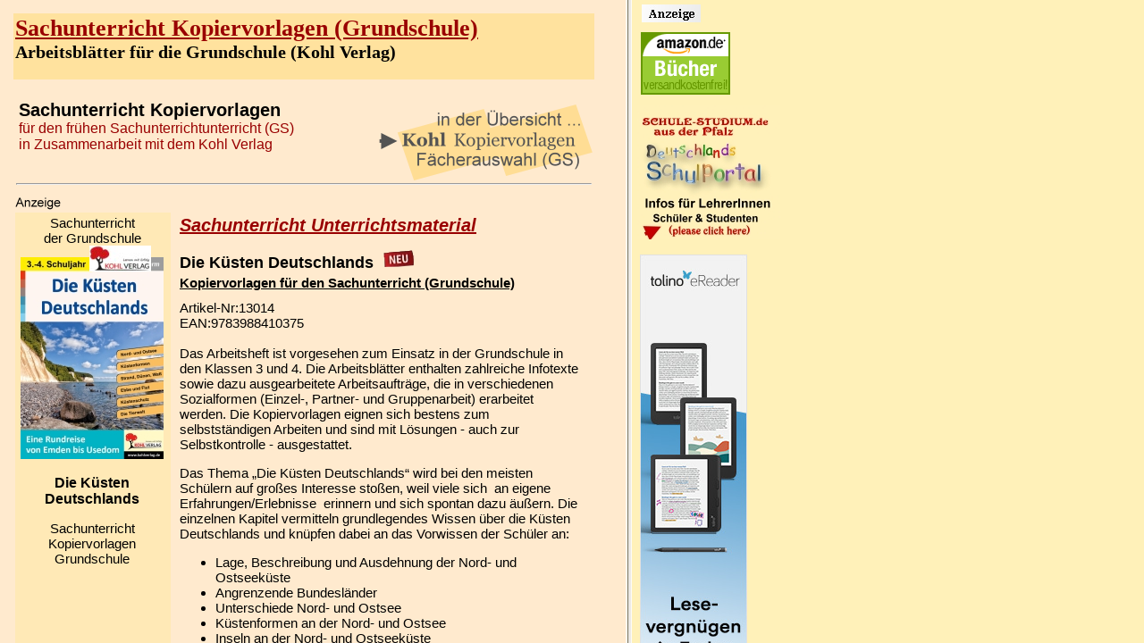

--- FILE ---
content_type: text/html
request_url: https://www.schule-studium.de/A-Kohl-Unterrichtsmaterial/Kopiervorlagen/Grundschule/Sachunterricht-Kopiervorlagen-Erdkunde.html
body_size: 19171
content:
<!DOCTYPE HTML PUBLIC "-//W3C//DTD HTML 4.01 Transitional//EN">

<html>
<head>
<title>Sachunterricht Kopiervorlagen GRUNDSCHULE, Unterrichtmaterial für den Sachunterricht (Grundschule). Kohl Verlag</title>
<script type="text/javascript" src="../../loadFrame-Kohl-Verlag.js" ></script>
<meta name="keywords" content="Sachunterricht,Grundschule,Früher Sachunterrichtunterricht,Kopiervorlagen,Arbeitsblätter">
<META NAME="description" CONTENT="Sachunterricht UNTERRICHTSMATERIAL. Sachunterricht Kopiervorlagen Grundschule (Kohl Verlag) - für den frühen Sachunterrichtunterricht">
<META NAME="abstract" CONTENT="Früher Sachunterrichtunterricht. Sachunterricht Kopiervorlagen (Grundschule) für den abwechslungsreichen Unterricht">
<META NAME="revisit-after" content="7 days">
<META http-equiv="Content-Type" content="text/html; charset=iso-8859-1">
<META http-equiv="Reply-to" content="schulestudium@web.de">
<META NAME="Author" CONTENT="Norbert Otto, schule-studium.de">
<META NAME="Copyright" CONTENT="Norbert Otto, schule-studium.de">
<META NAME="Robots" CONTENT="INDEX, FOLLOW">
<META NAME="Language" CONTENT="de"> 
<META NAME="Audience" CONTENT="Alle">
<META NAME="Distribution" CONTENT="global">
<META NAME="Classification" CONTENT="Schule, Bildung, Internet">
<META NAME="Page-topic" CONTENT="Schule, Bildung, Internet">
<META NAME="CONTENT-language" CONTENT="DE">
<META NAME="Page-type" CONTENT="Schule, Bildung, Internet">
<META NAME="Rating" CONTENT="General">
<link rel="stylesheet" type="text/css" href="../../Kohl-Verlag-Stylesheet-GS.css">
</head>

<body>

<!--Ein Entfernen des Copyright-Vermerks kann rechtliche Schritte nach sich ziehen.-->

<!--(c) Copyright der html-Vorlage liegt bei www.schule-studium.de/  Autor: Norbert Otto.

Für diese Vorlage (HTML/CSS-Programmierung) ebenso für das Design ist der genannte Autor verantwortlich.

Ein Verkauf der Vorlage, das Anbieten dieser Vorlage, deren Veränderung  oder deren Nutzung zu kommerziellen Zwecken ist untersagt.-->
<table width="650" border="0" cellpadding="1" cellspacing="1" bgcolor="#FFE29E">
  <tr>
    <td height="56"><h1>Sachunterricht Kopiervorlagen (Grundschule)</h1>
              <h2>Arbeitsbl&auml;tter f&uuml;r die Grundschule (Kohl Verlag)</h2>
       </td>
  </tr>
</table>
<br>
<div style="position:relative; width:200px; top:10px; left:405px; z-index:-5; z-index:2;">
  <div style="position:absolute;"> <a href="../../../Kohlverlag/Grundschule/Aktuelle-Kopiervorlagen-Grundschule.html"><img src="../../../Kohlverlag/Grundschule/Aktuelle-Kopiervorlagen/Kopiervorlagen-GS-Uebersicht.png" width="255" height="90" border="0"></a>
  </div>
</div>
<table width="650" border="0" cellpadding="3" cellspacing="3">
  <tr>
    <td width="65%" height="82"><font style="font-size:20px; font-weight:bold;">Sachunterricht Kopiervorlagen<br>
</font><font style="font-size:16px; color:#990000;">f&uuml;r den fr&uuml;hen Sachunterrichtunterricht (GS)<br>
          in Zusammenarbeit mit dem Kohl Verlag</font></td>
      </tr>
    </table></td>
  </tr>
</table>
<table width="650" border="0">
  <tr>
    <td height="20" colspan="2"><hr style="color: #FFCC33;">
    </td>
  </tr>
</table>
<img src="../../../Online-Versandportale/HinweisTrAn.png" alt="Hinweis" width="56" height="18" border="0"><br>
<div style="position:absolute; z-index:2;">
  <div style="position:relative; width:80px; top:39px; left:85px; z-index:5;">
    <img src="../../../Kohlverlag/A-Logos-Grafiken/Kohl-Verlag-100px.jpg"  alt="Sachkunde Kopiervorlagen" name="Kopiervorlagen" width="69" height="29" border="0" id="Kopiervorlage21">
  </div>
</div>
<table width="650" border="0">
  <tr>
    <td class="Farbe" width="27%" height="364" valign="top"><table class="Bild" width="170" border="0" cellspacing="1" cellpadding="1">
      <tr>
        <td height="46">Sachunterricht<br>
          der Grundschule</td>
      </tr>
      <tr>
        <td width="227" height="243"><a href="https://www.kohlverlag.de/produkte/13014/" target="_blank"><img src="Sachunterricht-Kopiervorlagen/Sachunterricht-Kopiervorlagen-13014.jpg" alt="Sachunterricht Kopiervorlagen. Arbeitsbl&auml;tter Grundschule" title="Die Küsten Deutschlands (Grundschule)" name="Kohl" width="160" height="226" border="0" id="Kopiervorlage41"></a></td>
      </tr>
      <tr>
        <td height="50" class="k6">Die Küsten Deutschlands </td>
      </tr>
      <tr>
        <td class="k7"> Sachunterricht Kopiervorlagen<br>
          Grundschule</td>
      </tr>
    </table></td>
    <td width="73%"><table class="D" width="450" border="0" cellspacing="1" cellpadding="1">
      <tr>
        <td class="h1" height="36">Sachunterricht Unterrichtsmaterial
          <!-- KOHL Verlag - Sachunterricht Unterrichtsmaterialien und Kopiervorlagen Grundschule --></td>
      </tr>
      <tr>
        <td class="k1" height="24">Die Küsten Deutschlands  <img src="../../../Bilder-u-Grafiken/Neuerscheinung.png"  alt="Neuerscheinung" width="45" height="22"></td>
      </tr>
      <tr>
        <td class="k2" height="27"> Kopiervorlagen f&uuml;r
          den  Sachunterricht (Grundschule)</td>
      </tr>
      <tr>
        <td class="k3" width="519" height="109"><DIV>Artikel-Nr:13014</DIV>
          <DIV>EAN:9783988410375</DIV>
          <br>
          Das Arbeitsheft ist vorgesehen zum Einsatz in der Grundschule in den   Klassen 3 und 4. Die Arbeitsbl&auml;tter enthalten zahlreiche Infotexte sowie   dazu ausgearbeitete Arbeitsauftr&auml;ge, die in verschiedenen Sozialformen   (Einzel-, Partner- und Gruppenarbeit) erarbeitet werden. Die   Kopiervorlagen eignen sich bestens zum selbstst&auml;ndigen Arbeiten und sind   mit L&ouml;sungen - auch zur Selbstkontrolle - ausgestattet.
<p>Das Thema   &bdquo;Die K&uuml;sten Deutschlands&ldquo; wird bei den meisten Sch&uuml;lern auf gro&szlig;es   Interesse sto&szlig;en, weil viele sich&nbsp; an eigene Erfahrungen/Erlebnisse&nbsp;   erinnern und sich spontan dazu &auml;u&szlig;ern. Die einzelnen Kapitel vermitteln   grundlegendes Wissen &uuml;ber die K&uuml;sten Deutschlands und kn&uuml;pfen dabei an   das Vorwissen der Sch&uuml;ler an:&nbsp;</p>
          <ul>
            <li>Lage, Beschreibung und Ausdehnung der Nord- und Ostseek&uuml;ste</li>
            <li>Angrenzende Bundesl&auml;nder&nbsp;</li>
            <li>Unterschiede Nord- und Ostsee</li>
            <li>K&uuml;stenformen an der Nord- und Ostsee</li>
            <li>Inseln an der Nord- und Ostseek&uuml;ste</li>
            <li>Ostseek&uuml;ste: Sandstr&auml;nde, Steilk&uuml;sten, Inseln, Buchten und Bodden</li>
            <li>Nordseek&uuml;ste: Sandstr&auml;nde, Flachk&uuml;ste, Wattenmeer, Inseln&nbsp;</li>
            <li>Gezeiten:&nbsp; Ebbe und Flut&nbsp;</li>
            <li>K&uuml;stenschutz und Deiche</li>
            <li>Tiere in der Nord- und Ostsee&nbsp;</li>
          </ul>
          <p>Begriffe   wie Flach-, Steil- und Kliffk&uuml;ste, F&ouml;rde, Watt, Hallig, Schorre,&nbsp;   Buhnen, Koog, Bodden werden u.a. in diesem Buch beschrieben und   erl&auml;utert.&nbsp;</p>
          
          <table width="371" border="0" cellspacing="1" cellpadding="1">
            <tr>
              <td class="k4" width="367"> Kopiervorlagen mit L&ouml;sungen</td>
            </tr>
          </table>
          <br></td>
      </tr>
      <tr>
        <td class="c4" height="47">-&gt; Bestellm&ouml;glichkeit <br>
          <br>
          <table style="border-color:#CCC;" width="67%" border="1" cellpadding="0" cellspacing="3">
            <tr>
              <td height="85"><table style="background-color:#FFE9B6;" width="330" border="0" cellspacing="2" cellpadding="2">
                <tr>
                  <td style="background-color:#E1E1E1; width:120px;" rowspan="3"><div align="center"><img src="../../../Online-Versandportale/Verlagsbestellung-Kohl.jpg" alt="Kohl Verlag. Verlagsbestellung" width="120" height="45"><a href="https://www.kohlverlag.de/produkte/13014/" target="_blank"><img src="../../../Kohlverlag/Kohl-Bestellung.jpg"  alt="Sachunterricht Kopiervorlagen, Grundschule.Verlagsbestellung" name="Lernhilfe" width="114" height="32" border="0" id="Lernhilfe161"></a><br>
                  </div></td>
                  <td>&nbsp;</td>
                  <td colspan="2"><font style="font-family:Georgia, 'Times New Roman', Times, serif;">weitere Anbieter:</font></td>
                </tr>
                <tr>
                  <td width="21">&nbsp;</td>
                  <td width="89"><a href="https://www.awin1.com/cread.php?awinmid=14707&awinaffid=548615&clickref=&p=https://www.buch24.de/1001-0/shopdirekt.cgi?isbn=9783988410375"  target="_blank"><img src="../../../Online-Versandportale/Minilogo/Buch24-Bestellung.jpg" alt="Sachunterricht Kopiervorlagen. Bestellinformation von Buch24.de" width="89" height="28" border="0"></a></td>
                  <td width="90"><a href="https://www.amazon.de/gp/search?ie=UTF8&index=books&keywords=9783988410375&tag=schulestudium-21&index=blended&linkCode=ur2&camp=1638&creative=6742"  target="_blank"><img src="../../../Online-Versandportale/Minilogo/Amazon-Bestellung.jpg"  alt="Sachunterricht Kopiervorlagen - Bestellinfos von Amazon.de" name="Lernhilfe" width="90" height="27" border="0" id="Lernhilfe162"></a></td>
                </tr>
                <tr>
                  <td height="31">&nbsp;</td>
                  <td><a href="https://www.awin1.com/cread.php?awinmid=109428&awinaffid=548615&clickref=&p=https://www.buecher.de/isbn/9783988410375"  target="_blank"><img src="../../../Online-Versandportale/Minilogo/Buecher-Bestellung.jpg" alt="Sachunterricht Kopiervorlagen - Bestellinformation von Buecher.de" name="Lernhilfe" width="89" height="29" border="0" id="Lernhilfe163"></a></td>
                  <td><a href="https://www.awin1.com/cread.php?awinmid=14158&awinaffid=548615&clickref=&p=https://www.thalia.de/shop/home/artikeldetails/EAN9783988410375"  target="_blank"><img src="../../../Online-Versandportale/Minilogo/Thalia-Bestellung.jpg" alt="Sachunterricht Kopiervorlagen Stationenlernen - Bestellinformation von Thalia.de" name="Lernhilfe" width="88" height="29" border="0" id="Lernhilfe164"></a></td>
                </tr>
              </table></td>
            </tr>
          </table></td>
      </tr>
    </table></td>
  </tr>
  <tr>
    <td height="7" colspan="2" valign="top"><hr></td>
  </tr>
</table>
<div style="position:absolute; z-index:2;">
  <div style="position:relative; width:80px; top:39px; left:85px; z-index:5;">
    <img src="../../../Kohlverlag/A-Logos-Grafiken/Kohl-Verlag-100px.jpg"  alt="Sachkunde Kopiervorlagen" name="Kopiervorlagen" width="69" height="29" border="0" id="Kopiervorlage21">
  </div>
</div>
<table width="650" border="0">
  <tr>
    <td class="Farbe" width="27%" height="364" valign="top"><table class="Bild" width="170" border="0" cellspacing="1" cellpadding="1">
      <tr>
        <td height="46">Sachunterricht<br>
          der Grundschule</td>
      </tr>
      <tr>
        <td width="227" height="243"><a href="https://www.kohlverlag.de/landkarten-lesen-verstehen-lernen/12886" target="_blank"><img src="Sachunterricht-Kopiervorlagen/Sachunterricht-Kopiervorlagen-12886.jpg" alt="Sachunterricht Kopiervorlagen. Arbeitsbl&auml;tter Grundschule" title="Landkarten lesen & verstehen lernen (Grundschule)" name="Kohl" width="160" height="226" border="0" id="Kopiervorlage40"></a></td>
      </tr>
      <tr>
        <td height="50" class="k6">Landkarten lesen & verstehen lernen </td>
      </tr>
      <tr>
        <td class="k7"> Sachunterricht Kopiervorlagen<br>
          Grundschule</td>
      </tr>
    </table></td>
    <td width="73%"><table class="D" width="450" border="0" cellspacing="1" cellpadding="1">
      <tr>
        <td class="h1" height="36">Sachunterricht Unterrichtsmaterial
          <!-- KOHL Verlag - Sachunterricht Unterrichtsmaterialien und Kopiervorlagen Grundschule --></td>
      </tr>
      <tr>
        <td class="k1" height="24">Landkarten lesen & verstehen lernen </td>
      </tr>
      <tr>
        <td class="k2" height="27"> Kopiervorlagen f&uuml;r
          den  Sachunterricht (Grundschule)</td>
      </tr>
      <tr>
        <td class="k3" width="519" height="109"><DIV>Artikel-Nr:12886</DIV>
          <DIV>EAN:9783985582976</DIV>
          <br>
          Das Arbeitsheft ist vorgesehen zum Einsatz in der Grundschule in den Klassen 3 und 4. Die Arbeitsblätter enthalten interessante Infotexte sowie speziell ausgearbeitete Aufgabenstellungen hierzu. Die Kopiervorlagen sind bestens geeignet zum selbstständigen Arbeiten und mit Lösungen - auch zur Selbstkontrolle - ausgestattet.

          <br>
          <br>
          Landkarten lesen und verstehen zu können ist eine wichtige Grundkompetenz, die man immer wieder im Alltag braucht. Hier erfährt man Grundlegendes über das Arbeiten mit Landkarten. Nach und nach lernen sie, was alles dazu gehört: Welche Symbole kommen vor und wo werden sie erklärt, wie finde ich heraus, wie groß die Dinge auf der Karte in Wirklichkeit sind. Dabei ist es egal, ob man auf dem Papier oder auf dem Smartphone arbeitet, durch das Einüben dieser hier mit viel Erfahrung und Geduld vermittelten Inhalte an Aufgaben werden die Schüler fit bei der Orientierung im Raum.<br>
          <br>
<table width="371" border="0" cellspacing="1" cellpadding="1">
  <tr>
              <td class="k4" width="367"> Kopiervorlagen mit L&ouml;sungen</td>
            </tr>
      </table>
          <br></td>
      </tr>
      <tr>
        <td class="c4" height="47">-&gt; Bestellm&ouml;glichkeit <br>
          <br>
          <table style="border-color:#CCC;" width="67%" border="1" cellpadding="0" cellspacing="3">
            <tr>
              <td height="85"><table style="background-color:#FFE9B6;" width="330" border="0" cellspacing="2" cellpadding="2">
                <tr>
                  <td style="background-color:#E1E1E1; width:120px;" rowspan="3"><div align="center"><img src="../../../Online-Versandportale/Verlagsbestellung-Kohl.jpg" alt="Kohl Verlag. Verlagsbestellung" width="120" height="45"><a href="https://www.kohlverlag.de/landkarten-lesen-verstehen-lernen/12886" target="_blank"><img src="../../../Kohlverlag/Kohl-Bestellung.jpg"  alt="Sachunterricht Kopiervorlagen, Grundschule.Verlagsbestellung" name="Lernhilfe" width="114" height="32" border="0" id="Lernhilfe157"></a><br>
                  </div></td>
                  <td>&nbsp;</td>
                  <td colspan="2"><font style="font-family:Georgia, 'Times New Roman', Times, serif;">weitere Anbieter:</font></td>
                </tr>
                <tr>
                  <td width="21">&nbsp;</td>
                  <td width="89"><a href="https://www.awin1.com/cread.php?awinmid=14707&awinaffid=548615&clickref=&p=https://www.buch24.de/1001-0/shopdirekt.cgi?isbn=9783985582976"  target="_blank"><img src="../../../Online-Versandportale/Minilogo/Buch24-Bestellung.jpg" alt="Sachunterricht Kopiervorlagen. Bestellinformation von Buch24.de" width="89" height="28" border="0"></a></td>
                  <td width="90"><a href="https://www.amazon.de/gp/search?ie=UTF8&index=books&keywords=9783985582976&tag=schulestudium-21&index=blended&linkCode=ur2&camp=1638&creative=6742"  target="_blank"><img src="../../../Online-Versandportale/Minilogo/Amazon-Bestellung.jpg"  alt="Sachunterricht Kopiervorlagen - Bestellinfos von Amazon.de" name="Lernhilfe" width="90" height="27" border="0" id="Lernhilfe158"></a></td>
                </tr>
                <tr>
                  <td height="31">&nbsp;</td>
                  <td><a href="https://www.awin1.com/cread.php?awinmid=109428&awinaffid=548615&clickref=&p=https://www.buecher.de/isbn/9783985582976"  target="_blank"><img src="../../../Online-Versandportale/Minilogo/Buecher-Bestellung.jpg" alt="Sachunterricht Kopiervorlagen - Bestellinformation von Buecher.de" name="Lernhilfe" width="89" height="29" border="0" id="Lernhilfe159"></a></td>
                  <td><a href="https://www.awin1.com/cread.php?awinmid=14158&awinaffid=548615&clickref=&p=https://www.thalia.de/shop/home/artikeldetails/EAN9783985582976"  target="_blank"><img src="../../../Online-Versandportale/Minilogo/Thalia-Bestellung.jpg" alt="Sachunterricht Kopiervorlagen Stationenlernen - Bestellinformation von Thalia.de" name="Lernhilfe" width="88" height="29" border="0" id="Lernhilfe160"></a></td>
                </tr>
              </table></td>
            </tr>
          </table></td>
      </tr>
    </table></td>
  </tr>
  <tr>
    <td height="7" colspan="2" valign="top"><hr></td>
  </tr>
</table>
<br>
<table width="650" border="0">
  <tr>
    <td class="Farbe" width="27%" height="364" valign="top"><table class="Bild" width="170" border="0" cellspacing="1" cellpadding="1">
      <tr>
        <td height="46">Sachunterricht<br>
          der Grundschule</td>
      </tr>
      <tr>
        <td width="227" height="243"><a href="https://www.kohlverlag.de/lebensraeume-an-stationen-grundschule/12701" target="_blank"><img src="Sachunterricht-Kopiervorlagen/Sachunterricht-Kopiervorlagen-12701.jpg" alt="Sachunterricht Kopiervorlagen. Arbeitsbl&auml;tter Grundschule" title="Lebensräume an Stationen (Grundschule)" name="Kohl" width="160" height="226" border="0" id="Kopiervorlage39"></a></td>
      </tr>
      <tr>
        <td height="39" class="k6">Lebensräume an Stationen / Grundschule </td>
      </tr>
      <tr>
        <td class="k7"> Sachunterricht Kopiervorlagen<br>
          Grundschule</td>
      </tr>
    </table></td>
    <td width="73%"><table class="D" width="450" border="0" cellspacing="1" cellpadding="1">
      <tr>
        <td class="h1" height="36">Sachunterricht Unterrichtsmaterial
          <!-- KOHL Verlag - Sachunterricht Unterrichtsmaterialien und Kopiervorlagen Grundschule --></td>
      </tr>
      <tr>
        <td class="k1" height="24">Lebensräume an Stationen / Grundschule </td>
      </tr>
      <tr>
        <td class="k2" height="27"> Kopiervorlagen f&uuml;r
          den  Sachunterricht (Grundschule)</td>
      </tr>
      <tr>
        <td class="k3" width="519" height="109"><DIV>Artikel-Nr:12701</DIV>
          <DIV>EAN:9783985580828</DIV>
          <br>
          <p>Was   ist ein Lebensraum? Wer wohnt im Wald, auf der Wiese, am oder im See?   Welche Pflanzen sind typisch f&uuml;r diese Gebiete?&nbsp; Die Kinder gewinnen   einen &Uuml;berblick &uuml;ber die verschiedenen Lebensr&auml;ume und lernen Tiere und   Pflanzen kennen, die bezeichnend f&uuml;r&nbsp; diese Regionen sind.</p>
          <table width="371" border="0" cellspacing="1" cellpadding="1">
            <tr>
              <td class="k4" width="367">68 Seiten, Kopiervorlagen mit L&ouml;sungen</td>
            </tr>
          </table>
          <br></td>
      </tr>
      <tr>
        <td class="c4" height="47">-&gt; Bestellm&ouml;glichkeit <br>
          <br>
          <table style="border-color:#CCC;" width="67%" border="1" cellpadding="0" cellspacing="3">
            <tr>
              <td height="85"><table style="background-color:#FFE9B6;" width="330" border="0" cellspacing="2" cellpadding="2">
                <tr>
                  <td style="background-color:#E1E1E1; width:120px;" rowspan="3"><div align="center"><img src="../../../Online-Versandportale/Verlagsbestellung-Kohl.jpg" alt="Kohl Verlag. Verlagsbestellung" width="120" height="45"><a href="https://www.kohlverlag.de/lebensraeume-an-stationen-grundschule/12701" target="_blank"><img src="../../../Kohlverlag/Kohl-Bestellung.jpg"  alt="Sachunterricht Kopiervorlagen, Grundschule.Verlagsbestellung" name="Lernhilfe" width="114" height="32" border="0" id="Lernhilfe153"></a><br>
                  </div></td>
                  <td>&nbsp;</td>
                  <td colspan="2"><font style="font-family:Georgia, 'Times New Roman', Times, serif;">weitere Anbieter:</font></td>
                </tr>
                <tr>
                  <td width="21">&nbsp;</td>
                  <td width="89"><a href="https://www.awin1.com/cread.php?awinmid=14707&awinaffid=548615&clickref=&p=https://www.buch24.de/1001-0/shopdirekt.cgi?isbn=9783985580828"  target="_blank"><img src="../../../Online-Versandportale/Minilogo/Buch24-Bestellung.jpg" alt="Sachunterricht Kopiervorlagen. Bestellinformation von Buch24.de" width="89" height="28" border="0"></a></td>
                  <td width="90"><a href="https://www.amazon.de/gp/search?ie=UTF8&index=books&keywords=9783985580828&tag=schulestudium-21&index=blended&linkCode=ur2&camp=1638&creative=6742"  target="_blank"><img src="../../../Online-Versandportale/Minilogo/Amazon-Bestellung.jpg"  alt="Sachunterricht Kopiervorlagen - Bestellinfos von Amazon.de" name="Lernhilfe" width="90" height="27" border="0" id="Lernhilfe154"></a></td>
                </tr>
                <tr>
                  <td height="31">&nbsp;</td>
                  <td><a href="https://www.awin1.com/cread.php?awinmid=109428&awinaffid=548615&clickref=&p=https://www.buecher.de/isbn/97839855808289"  target="_blank"><img src="../../../Online-Versandportale/Minilogo/Buecher-Bestellung.jpg" alt="Sachunterricht Kopiervorlagen - Bestellinformation von Buecher.de" name="Lernhilfe" width="89" height="29" border="0" id="Lernhilfe155"></a></td>
                  <td><a href="https://www.awin1.com/cread.php?awinmid=14158&awinaffid=548615&clickref=&p=https://www.thalia.de/shop/home/artikeldetails/EAN9783985580828"  target="_blank"><img src="../../../Online-Versandportale/Minilogo/Thalia-Bestellung.jpg" alt="Sachunterricht Kopiervorlagen Stationenlernen - Bestellinformation von Thalia.de" name="Lernhilfe" width="88" height="29" border="0" id="Lernhilfe156"></a></td>
                </tr>
              </table></td>
            </tr>
          </table></td>
      </tr>
    </table></td>
  </tr>
  <tr>
    <td height="7" colspan="2" valign="top"><hr></td>
  </tr>
</table>
<br>
<table width="650" border="0">
  <tr>
    <td class="Farbe" width="27%" height="364" valign="top"><table class="Bild" width="170" border="0" cellspacing="1" cellpadding="1">
      <tr>
        <td height="46">Sachunterricht<br>
          der Grundschule</td>
      </tr>
      <tr>
        <td width="227" height="243"><a href="https://www.kohlverlag.de/grundschule/faecher/sachunterricht/erdkunde/12516/wochenplan-europac124" target="_blank"><img src="Sachunterricht-Kopiervorlagen/Sachunterricht-Kopiervorlagen-12516.jpg" alt="Sachunterricht Kopiervorlagen. Arbeitsbl&auml;tter Grundschule" title="Wochenplan Europa (Grundschule)" name="Kohl" width="160" height="226" border="0" id="Kopiervorlage38"></a></td>
      </tr>
      <tr>
        <td height="39" class="k6">Wochenplan Europa  </td>
      </tr>
      <tr>
        <td class="k7"> Sachunterricht Kopiervorlagen<br>
          Grundschule</td>
      </tr>
    </table></td>
    <td width="73%"><table class="D" width="450" border="0" cellspacing="1" cellpadding="1">
      <tr>
        <td class="h1" height="36">Sachunterricht Unterrichtsmaterial
          <!-- KOHL Verlag - Sachunterricht Unterrichtsmaterialien und Kopiervorlagen Grundschule --></td>
      </tr>
      <tr>
        <td class="k1" height="24">Wochenplan Europa  </td>
      </tr>
      <tr>
        <td class="k2" height="27"> Kopiervorlagen f&uuml;r
          den  Sachunterricht (Grundschule)</td>
      </tr>
      <tr>
        <td class="k3" width="519" height="109"><DIV>Artikel-Nr:12516</DIV>
          <DIV>EAN:9783966241809</DIV>
          <br>
          <p>Wochenpl&auml;ne geben durch ihren &uuml;bersichtlichen Aufbau Klarheit und   Struktur: der Sch&uuml;ler wei&szlig; genau, welche Aufgaben in welchem Zeitraum   erledigt werden m&uuml;ssen. Durch spielerische und motivierende Aufgaben   werden so nicht nur die fachbezogenen Kompetenzen wie beispielsweise das   Wissen &uuml;ber die L&auml;nder Europas erweitert, sondern auch die personalen   Kompetenzen wie Selbstorganisation und Ausdauer.</p>
          <table width="371" border="0" cellspacing="1" cellpadding="1">
            <tr>
              <td class="k4" width="367">80 Seiten, mit L&ouml;sungen</td>
            </tr>
          </table>
          <br></td>
      </tr>
      <tr>
        <td class="c4" height="47">-&gt; Bestellm&ouml;glichkeit <br>
          <br>
          <table style="border-color:#CCC;" width="67%" border="1" cellpadding="0" cellspacing="3">
            <tr>
              <td height="85"><table style="background-color:#FFE9B6;" width="330" border="0" cellspacing="2" cellpadding="2">
                <tr>
                  <td style="background-color:#E1E1E1; width:120px;" rowspan="3"><div align="center"><img src="../../../Online-Versandportale/Verlagsbestellung-Kohl.jpg" alt="Kohl Verlag. Verlagsbestellung" width="120" height="45"><a href="https://www.kohlverlag.de/grundschule/faecher/sachunterricht/erdkunde/12516/wochenplan-europac124" target="_blank"><img src="../../../Kohlverlag/Kohl-Bestellung.jpg"  alt="Sachunterricht Kopiervorlagen, Grundschule.Verlagsbestellung" name="Lernhilfe" width="114" height="32" border="0" id="Lernhilfe149"></a><br>
                  </div></td>
                  <td>&nbsp;</td>
                  <td colspan="2"><font style="font-family:Georgia, 'Times New Roman', Times, serif;">weitere Anbieter:</font></td>
                </tr>
                <tr>
                  <td width="21">&nbsp;</td>
                  <td width="89"><a href="https://www.awin1.com/cread.php?awinmid=14707&awinaffid=548615&clickref=&p=https://www.buch24.de/1001-0/shopdirekt.cgi?isbn=9783966241809"  target="_blank"><img src="../../../Online-Versandportale/Minilogo/Buch24-Bestellung.jpg" alt="Sachunterricht Kopiervorlagen. Bestellinformation von Buch24.de" width="89" height="28" border="0"></a></td>
                  <td width="90"><a href="https://www.amazon.de/gp/search?ie=UTF8&index=books&keywords=9783966241809&tag=schulestudium-21&index=blended&linkCode=ur2&camp=1638&creative=6742"  target="_blank"><img src="../../../Online-Versandportale/Minilogo/Amazon-Bestellung.jpg"  alt="Sachunterricht Kopiervorlagen - Bestellinfos von Amazon.de" name="Lernhilfe" width="90" height="27" border="0" id="Lernhilfe150"></a></td>
                </tr>
                <tr>
                  <td height="31">&nbsp;</td>
                  <td><a href="https://www.awin1.com/cread.php?awinmid=109428&awinaffid=548615&clickref=&p=https://www.buecher.de/isbn/9783966241809"  target="_blank"><img src="../../../Online-Versandportale/Minilogo/Buecher-Bestellung.jpg" alt="Sachunterricht Kopiervorlagen - Bestellinformation von Buecher.de" name="Lernhilfe" width="89" height="29" border="0" id="Lernhilfe151"></a></td>
                  <td><a href="https://www.awin1.com/cread.php?awinmid=14158&awinaffid=548615&clickref=&p=https://www.thalia.de/shop/home/artikeldetails/EAN9783966241809"  target="_blank"><img src="../../../Online-Versandportale/Minilogo/Thalia-Bestellung.jpg" alt="Sachunterricht Kopiervorlagen Stationenlernen - Bestellinformation von Thalia.de" name="Lernhilfe" width="88" height="29" border="0" id="Lernhilfe152"></a></td>
                </tr>
              </table></td>
            </tr>
          </table></td>
      </tr>
    </table></td>
  </tr>
  <tr>
    <td height="7" colspan="2" valign="top"><hr></td>
  </tr>
</table>
<br>
<table width="650" border="0">
  <tr>
    <td class="Farbe" width="27%" height="364" valign="top"><table class="Bild" width="170" border="0" cellspacing="1" cellpadding="1">
      <tr>
        <td height="46">Sachunterricht<br>
          der Grundschule</td>
      </tr>
      <tr>
        <td width="227" height="243"><a href="https://www.kohlverlag.de/grundschule/faecher/sachunterricht/erdkunde/12515/wochenplan-deutschland" target="_blank"><img src="Sachunterricht-Kopiervorlagen/Sachunterricht-Kopiervorlagen-12515.jpg" alt="Sachunterricht Kopiervorlagen. Arbeitsbl&auml;tter Grundschule" title="Wochenplan Deutschland  (Grundschule)" name="Kohl" width="160" height="226" border="0" id="Kopiervorlage37"></a></td>
      </tr>
      <tr>
        <td height="39" class="k6">Wochenplan Deutschland  </td>
      </tr>
      <tr>
        <td class="k7"> Sachunterricht Kopiervorlagen<br>
          Grundschule</td>
      </tr>
    </table></td>
    <td width="73%"><table class="D" width="450" border="0" cellspacing="1" cellpadding="1">
      <tr>
        <td class="h1" height="36">Sachunterricht Unterrichtsmaterial
          <!-- KOHL Verlag - Sachunterricht Unterrichtsmaterialien und Kopiervorlagen Grundschule --></td>
      </tr>
      <tr>
        <td class="k1" height="24">Wochenplan Deutschland  </td>
      </tr>
      <tr>
        <td class="k2" height="27"> Kopiervorlagen f&uuml;r
          den  Sachunterricht (Grundschule)</td>
      </tr>
      <tr>
        <td class="k3" width="519" height="109"><DIV>Artikel-Nr:12515</DIV>
          <DIV>EAN:9783966241793</DIV>
          <br>
          <p>Wochenpl&auml;ne geben durch ihren &uuml;bersichtlichen Aufbau Klarheit und   Struktur: der Sch&uuml;ler wei&szlig; genau, welche Aufgaben in welchem Zeitraum   erledigt werden m&uuml;ssen. Durch spielerische und motivierende Aufgaben   werden so nicht nur die fachbezogenen Kompetenzen wie beispielsweise das   Wissen &uuml;ber die Bundesl&auml;nder erweitert, sondern auch die personalen   Kompetenzen wie Selbstorganisation und Ausdauer.</p>
          <table width="371" border="0" cellspacing="1" cellpadding="1">
            <tr>
              <td class="k4" width="367">80 Seiten, mit L&ouml;sungen</td>
            </tr>
          </table>
          <br></td>
      </tr>
      <tr>
        <td class="c4" height="47">-&gt; Bestellm&ouml;glichkeit <br>
          <br>
          <table style="border-color:#CCC;" width="67%" border="1" cellpadding="0" cellspacing="3">
            <tr>
              <td height="85"><table style="background-color:#FFE9B6;" width="330" border="0" cellspacing="2" cellpadding="2">
                <tr>
                  <td style="background-color:#E1E1E1; width:120px;" rowspan="3"><div align="center"><img src="../../../Online-Versandportale/Verlagsbestellung-Kohl.jpg" alt="Kohl Verlag. Verlagsbestellung" width="120" height="45"><a href="https://www.kohlverlag.de/grundschule/faecher/sachunterricht/erdkunde/12515/wochenplan-deutschland" target="_blank"><img src="../../../Kohlverlag/Kohl-Bestellung.jpg"  alt="Sachunterricht Kopiervorlagen, Grundschule.Verlagsbestellung" name="Lernhilfe" width="114" height="32" border="0" id="Lernhilfe145"></a><br>
                  </div></td>
                  <td>&nbsp;</td>
                  <td colspan="2"><font style="font-family:Georgia, 'Times New Roman', Times, serif;">weitere Anbieter:</font></td>
                </tr>
                <tr>
                  <td width="21">&nbsp;</td>
                  <td width="89"><a href="https://www.awin1.com/cread.php?awinmid=14707&awinaffid=548615&clickref=&p=https://www.buch24.de/1001-0/shopdirekt.cgi?isbn=9783966241793"  target="_blank"><img src="../../../Online-Versandportale/Minilogo/Buch24-Bestellung.jpg" alt="Sachunterricht Kopiervorlagen. Bestellinformation von Buch24.de" width="89" height="28" border="0"></a></td>
                  <td width="90"><a href="https://www.amazon.de/gp/search?ie=UTF8&index=books&keywords=9783966241793&tag=schulestudium-21&index=blended&linkCode=ur2&camp=1638&creative=6742"  target="_blank"><img src="../../../Online-Versandportale/Minilogo/Amazon-Bestellung.jpg"  alt="Sachunterricht Kopiervorlagen - Bestellinfos von Amazon.de" name="Lernhilfe" width="90" height="27" border="0" id="Lernhilfe146"></a></td>
                </tr>
                <tr>
                  <td height="31">&nbsp;</td>
                  <td><a href="https://www.awin1.com/cread.php?awinmid=109428&awinaffid=548615&clickref=&p=https://www.buecher.de/isbn/9783966241793"  target="_blank"><img src="../../../Online-Versandportale/Minilogo/Buecher-Bestellung.jpg" alt="Sachunterricht Kopiervorlagen - Bestellinformation von Buecher.de" name="Lernhilfe" width="89" height="29" border="0" id="Lernhilfe147"></a></td>
                  <td><a href="https://www.awin1.com/cread.php?awinmid=14158&awinaffid=548615&clickref=&p=https://www.thalia.de/shop/home/artikeldetails/EAN9783966241793"  target="_blank"><img src="../../../Online-Versandportale/Minilogo/Thalia-Bestellung.jpg" alt="Sachunterricht Kopiervorlagen Stationenlernen - Bestellinformation von Thalia.de" name="Lernhilfe" width="88" height="29" border="0" id="Lernhilfe148"></a></td>
                </tr>
              </table></td>
            </tr>
          </table></td>
      </tr>
    </table></td>
  </tr>
  <tr>
    <td height="7" colspan="2" valign="top"><hr></td>
  </tr>
</table>
<br>
<table width="650" border="0">
  <tr>
    <td class="Farbe" width="27%" height="364" valign="top"><table class="Bild" width="170" border="0" cellspacing="1" cellpadding="1">
      <tr>
        <td height="46">Sachunterricht<br>
          der Grundschule</td>
      </tr>
      <tr>
        <td width="227" height="243"><a href="https://www.kohlverlag.de/produkte/12264/" target="_blank"><img src="Sachunterricht-Kopiervorlagen/Sachunterricht-Kopiervorlagen-12264.jpg" alt="Sachunterricht Kopiervorlagen. Arbeitsblätter Grundschule" title="Gewässer - Bäche, Flüsse & Seen (Grundschule)" name="Kohl" width="160" height="226" border="0" id="Kopiervorlage14"></a></td>
      </tr>
      <tr>
        <td height="39" class="k6">Gewässer - Bäche, Flüsse & Seen  </td>
      </tr>
      <tr>
        <td class="k7"> Sachunterricht Kopiervorlagen<br>
          Grundschule</td>
      </tr>
    </table></td>
    <td width="73%"><table class="D" width="450" border="0" cellspacing="1" cellpadding="1">
      <tr>
        <td class="h1" height="36">Sachunterricht Unterrichtsmaterial
          <!-- KOHL Verlag - Sachunterricht Unterrichtsmaterialien und Kopiervorlagen Grundschule --></td>
      </tr>
      <tr>
        <td class="k1" height="24">Gewässer - Bäche, Flüsse & Seen </td>
      </tr>
      <tr>
        <td class="k2" height="27"> Kopiervorlagen f&uuml;r
          den  Sachunterricht (Grundschule)</td>
      </tr>
      <tr>
        <td class="k3" width="519" height="109"><DIV>Artikel-Nr:12264</DIV>
          <DIV>EAN:9783960404163</DIV>
          <br>
          <p>Ohne Wasser g&auml;be es kein Leben. So pr&auml;gen Fl&uuml;sse, Seen und B&auml;che   ma&szlig;geblich unser Land. An den Wasserwegen entstanden erste Orte und   St&auml;dte. Die Gew&auml;sser sind vielf&auml;ltiger Lebensraum f&uuml;r eine reiche   Pflanzen- und Tierwelt sowie wichtiger Wirtschafts- und Erholungsraum   f&uuml;r uns Menschen. Wir betrachten Fische, Pflanzen, V&ouml;gel und andere   Tiere, die im Wasser und an den Ufern leben. Wie begann der Mensch den   Fluss zu nutzen? Viel Interessantes l&auml;sst sich hier entdecken und   erforschen.</p>
          <table width="371" border="0" cellspacing="1" cellpadding="1">
            <tr>
              <td class="k4" width="367">48 Seiten, mit L&ouml;sungen</td>
            </tr>
        </table>
          <br></td>
      </tr>
      <tr>
        <td class="c4" height="47">-&gt; Bestellm&ouml;glichkeit <br>
          <br>
          <table style="border-color:#CCC;" width="67%" border="1" cellpadding="0" cellspacing="3">
            <tr>
              <td height="85"><table style="background-color:#FFE9B6;" width="330" border="0" cellspacing="2" cellpadding="2">
                <tr>
                  <td style="background-color:#E1E1E1; width:120px;" rowspan="3"><div align="center"><img src="../../../Online-Versandportale/Verlagsbestellung-Kohl.jpg" alt="Kohl Verlag. Verlagsbestellung" width="120" height="45"><a href="https://www.kohlverlag.de/produkte/12264/" target="_blank"><img src="../../../Kohlverlag/Kohl-Bestellung.jpg"  alt="Sachunterricht Kopiervorlagen, Grundschule.Verlagsbestellung" name="Lernhilfe" width="114" height="32" border="0" id="Lernhilfe51"></a><br>
                  </div></td>
                  <td>&nbsp;</td>
                  <td colspan="2"><font style="font-family:Georgia, 'Times New Roman', Times, serif;">weitere Anbieter:</font></td>
                </tr>
                <tr>
                  <td width="21">&nbsp;</td>
                  <td width="89"><a href="https://www.awin1.com/cread.php?awinmid=14707&awinaffid=548615&clickref=&p=https://www.buch24.de/1001-0/shopdirekt.cgi?isbn=9783960404163"  target="_blank"><img src="../../../Online-Versandportale/Minilogo/Buch24-Bestellung.jpg" alt="Sachunterricht Kopiervorlagen. Bestellinformation von Buch24.de" width="89" height="28" border="0"></a></td>
                  <td width="90"><a href="https://www.amazon.de/gp/search?ie=UTF8&index=books&keywords=9783960404163&tag=schulestudium-21&index=blended&linkCode=ur2&camp=1638&creative=6742"  target="_blank"><img src="../../../Online-Versandportale/Minilogo/Amazon-Bestellung.jpg"  alt="Sachunterricht Kopiervorlagen - Bestellinfos von Amazon.de" name="Lernhilfe" width="90" height="27" border="0" id="Lernhilfe52"></a></td>
                </tr>
                <tr>
                  <td height="31">&nbsp;</td>
                  <td><a href="https://www.awin1.com/cread.php?awinmid=109428&awinaffid=548615&clickref=&p=https://www.buecher.de/isbn/9783960404163"  target="_blank"><img src="../../../Online-Versandportale/Minilogo/Buecher-Bestellung.jpg" alt="Sachunterricht Kopiervorlagen - Bestellinformation von Buecher.de" name="Lernhilfe" width="89" height="29" border="0" id="Lernhilfe53"></a></td>
                  
                  <td><a href="https://www.awin1.com/cread.php?awinmid=14158&awinaffid=548615&clickref=&p=https://www.thalia.de/shop/home/artikeldetails/EAN9783960404163"  target="_blank"><img src="../../../Online-Versandportale/Minilogo/Thalia-Bestellung.jpg" alt="Sachunterricht Kopiervorlagen Stationenlernen - Bestellinformation von Thalia.de" name="Lernhilfe" width="88" height="29" border="0" id="Lernhilfe54"></a></td>
                </tr>
              </table></td>
            </tr>
          </table></td>
      </tr>
    </table></td>
  </tr>
  <tr>
    <td height="7" colspan="2" valign="top"><hr></td>
  </tr>
</table>
<table width="650" border="0">
  <tr>
    <td class="Farbe" width="27%" height="364" valign="top"><table class="Bild" width="170" border="0" cellspacing="1" cellpadding="1">
      <tr>
        <td height="46">Sachunterricht<br>
          der Grundschule</td>
      </tr>
      <tr>
        <td width="227" height="243"><a href="https://www.kohlverlag.de/produkte/10704/" target="_blank"><img src="Sachunterricht-Kopiervorlagen/Sachunterricht-Kopiervorlagen-10704.jpg" alt="Sachunterricht Kopiervorlagen. Arbeitsblätter Grundschule" title="Lernwerkstatt Das Leben auf dem Land (Grundschule)" name="Kohl" width="160" height="226" border="0" id="Kopiervorlage"></a></td>
      </tr>
      <tr>
        <td height="64" class="k6">Lernwerkstatt<br>
Das Leben auf dem Land </td>
      </tr>
      <tr>
        <td class="k7"> Sachunterricht Kopiervorlagen<br>
          Grundschule</td>
      </tr>
    </table></td>
    <td width="73%"><table class="D" width="450" border="0" cellspacing="1" cellpadding="1">
      <tr>
        <td class="h1" height="36">Sachunterricht Unterrichtsmaterial
          <!-- KOHL Verlag - Sachunterricht Unterrichtsmaterialien und Kopiervorlagen Grundschule --></td>
      </tr>
      <tr>
        <td class="k1" height="24">Lernwerkstatt Das Leben auf dem Land <td>
      </tr>
      <tr>
        <td class="k2" height="27"> Kopiervorlagen f&uuml;r
          den  Sachunterricht (Grundschule)</td>
      </tr>
      <tr>
        <td class="k3" width="519" height="109"><DIV>Artikel-Nr:<span itemprop="sku">10704</span></DIV>
          <DIV>EAN:<span itemprop="gtin13">9783866327047</span></DIV>
          <br>
          <p>In diesem Band werden zahlreiche Themenbereiche beleuchtet, die das   Leben im l&auml;ndlichen Raum ausmachen. Die Kopiervorlagen lassen sich   hervorragend in der Freiarbeit und zum Stationenlernen einsetzen!<br>
            <br>
            <strong>Zum Inhalt:</strong> <em>-   Das Leben auf einem Bauernhof - Welche Arbeiten zu erledigen sind - Die   verschiedenen Nutztiere - Arbeiten auf dem Feld - Bauernhof im Wandel   der Zeit - Die Erzeugnisse eines Bauernhofes und deren Weg zum   Endverbraucher - u.v.m.</em><br>
          </p>
          <table width="371" border="0" cellspacing="1" cellpadding="1">
            <tr>
              <td class="k4" width="367">52 Seiten, mit L&ouml;sungen</td>
            </tr>
          </table>
          <br></td>
      </tr>
      <tr>
        <td class="c4" height="47">-&gt; Bestellm&ouml;glichkeit <br>
          <br>
          <table style="border-color:#CCC;" width="67%" border="1" cellpadding="0" cellspacing="3">
            <tr>
              <td height="85"><table style="background-color:#FFE9B6;" width="330" border="0" cellspacing="2" cellpadding="2">
                <tr>
                  <td style="background-color:#E1E1E1; width:120px;" rowspan="3"><div align="center"><img src="../../../Online-Versandportale/Verlagsbestellung-Kohl.jpg" alt="Kohl Verlag. Verlagsbestellung" width="120" height="45"><a href="https://www.kohlverlag.de/produkte/10704/" target="_blank"><img src="../../../Kohlverlag/Kohl-Bestellung.jpg"  alt="Sachunterricht Kopiervorlagen, Grundschule.Verlagsbestellung" name="Lernhilfe" width="114" height="32" border="0" id="Lernhilfe"></a><br>
                  </div></td>
                  <td>&nbsp;</td>
                  <td colspan="2"><font style="font-family:Georgia, 'Times New Roman', Times, serif;">weitere Anbieter:</font></td>
                </tr>
                <tr>
                  <td width="21">&nbsp;</td>
                  <td width="89"><a href="https://www.awin1.com/cread.php?awinmid=14707&awinaffid=548615&clickref=&p=https://www.buch24.de/1001-0/shopdirekt.cgi?isbn=9783866327047"  target="_blank"><img src="../../../Online-Versandportale/Minilogo/Buch24-Bestellung.jpg" alt="Sachunterricht Kopiervorlagen. Bestellinformation von Buch24.de" width="89" height="28" border="0"></a></td>
                  <td width="90"><a href="https://www.amazon.de/gp/search?ie=UTF8&index=books&keywords=9783866327047&tag=schulestudium-21&index=blended&linkCode=ur2&camp=1638&creative=6742"  target="_blank"><img src="../../../Online-Versandportale/Minilogo/Amazon-Bestellung.jpg"  alt="Sachunterricht Kopiervorlagen - Bestellinfos von Amazon.de" name="Lernhilfe" width="90" height="27" border="0" id="Lernhilfe2"></a></td>
                </tr>
                <tr>
                  <td height="31">&nbsp;</td>
                  <td><a href="https://www.awin1.com/cread.php?awinmid=109428&awinaffid=548615&clickref=&p=https://www.buecher.de/isbn/9783866327047"  target="_blank"><img src="../../../Online-Versandportale/Minilogo/Buecher-Bestellung.jpg" alt="Sachunterricht Kopiervorlagen - Bestellinformation von Buecher.de" name="Lernhilfe" width="89" height="29" border="0" id="Lernhilfe3"></a></td>
                  <td><a href="https://www.awin1.com/cread.php?awinmid=14158&awinaffid=548615&clickref=&p=https://www.thalia.de/shop/home/artikeldetails/EAN9783866327047"  target="_blank"><img src="../../../Online-Versandportale/Minilogo/Thalia-Bestellung.jpg" alt="Sachunterricht Kopiervorlagen Stationenlernen - Bestellinformation von Thalia.de" name="Lernhilfe" width="88" height="29" border="0" id="Lernhilfe4"></a></td>
                </tr>
              </table></td>
            </tr>
          </table></td>
      </tr>
    </table></td>
  </tr>
  <tr>
    <td height="7" colspan="2" valign="top"><hr></td>
  </tr>
</table>
<table width="650" border="0">
  <tr>
    <td class="Farbe" width="27%" height="364" valign="top"><table class="Bild" width="170" border="0" cellspacing="1" cellpadding="1">
      <tr>
        <td height="46">Sachunterricht<br>
          der Grundschule</td>
      </tr>
      <tr>
        <td width="227" height="243"><a href="https://www.kohlverlag.de/produkte/11861/" target="_blank"><img src="Sachunterricht-Kopiervorlagen/Sachunterricht-Kopiervorlagen-11861.jpg" alt="Sachunterricht Kopiervorlagen. Arbeitsblätter Grundschule" title="Lernwerkstatt. Nutztiere in der Landwirtschaft (Grundschule)" name="Kohl" width="160" height="226" border="0" id="Kopiervorlage10"></a></td>
      </tr>
      <tr>
        <td height="89" class="k6">Lernwerkstatt <br>
          <br>
          Nutztiere in der Landwirtschaft</td>
      </tr>
      <tr>
        <td class="k7"> Sachunterricht Kopiervorlagen<br>
          Grundschule</td>
      </tr>
    </table></td>
    <td width="73%"><table class="D" width="450" border="0" cellspacing="1" cellpadding="1">
      <tr>
        <td class="h1" height="36">Sachunterricht Unterrichtsmaterial
          <!-- KOHL Verlag - Sachunterricht Unterrichtsmaterialien und Kopiervorlagen Grundschule --></td>
      </tr>
      <tr>
        <td class="k1" height="24">Lernwerkstatt 2.-5. Schuljahr<br>
          Nutztiere in der Landwirtschaft
        <td>        
      </tr>
      <tr>
        <td class="k2" height="27"> Kopiervorlagen f&uuml;r
          den  Sachunterricht (Grundschule)</td>
      </tr>
      <tr>
        <td class="k3" width="519" height="109"><DIV>Artikel-Nr:11861</DIV>
          <DIV>EAN: 9783956864612</DIV>
          <br>
          <p>Vom Huhn zum Schwein &uuml;ber die Kuh bis zum Schaf werden einzelne Tiere mit   dem Nutzen f&uuml;r den Menschen genauer unter die Lupe genommen. Sie dienen   als Helfer im Landbau, Lieferant f&uuml;r Lebensmittel oder Spender von   Nutzmaterialein wie z.B. Wolle. Der &ouml;kologische Kreislauf wird erfasst,   verstanden und zweckdienlich beleuchtet. <br>
Die Kopiervorlagen sind motivierend und mit abwechslungreichen Illustrationen liebevoll versehen. </p>
          <table width="371" border="0" cellspacing="1" cellpadding="1">
            <tr>
              <td class="k4" width="367">48 Seiten, mit L&ouml;sungen</td>
            </tr>
          </table>
          <br></td>
      </tr>
      <tr>
        <td class="c4" height="47">-&gt; Bestellm&ouml;glichkeit <br>
          <br>
          <table style="border-color:#CCC;" width="67%" border="1" cellpadding="0" cellspacing="3">
            <tr>
              <td height="85"><table style="background-color:#FFE9B6;" width="330" border="0" cellspacing="2" cellpadding="2">
                <tr>
                  <td style="background-color:#E1E1E1; width:120px;" rowspan="3"><div align="center"><img src="../../../Online-Versandportale/Verlagsbestellung-Kohl.jpg" alt="Kohl Verlag. Verlagsbestellung" width="120" height="45"><a href="https://www.kohlverlag.de/produkte/11861/" target="_blank"><img src="../../../Kohlverlag/Kohl-Bestellung.jpg"  alt="Sachunterricht Kopiervorlagen, Grundschule.Verlagsbestellung" name="Lernhilfe" width="114" height="32" border="0" id="Lernhilfe37"></a><br>
                  </div></td>
                  <td>&nbsp;</td>
                  <td colspan="2"><font style="font-family:Georgia, 'Times New Roman', Times, serif;">weitere Anbieter:</font></td>
                </tr>
                <tr>
                  <td width="21">&nbsp;</td>
                  <td width="89"><a href="https://www.awin1.com/cread.php?awinmid=14707&awinaffid=548615&clickref=&p=https://www.buch24.de/1001-0/shopdirekt.cgi?isbn=9783956864612"  target="_blank"><img src="../../../Online-Versandportale/Minilogo/Buch24-Bestellung.jpg" alt="Sachunterricht Kopiervorlagen. Bestellinformation von Buch24.de" width="89" height="28" border="0"></a></td>
                  <td width="90"><a href="https://www.amazon.de/gp/search?ie=UTF8&index=books&keywords=9783956864612&tag=schulestudium-21&index=blended&linkCode=ur2&camp=1638&creative=6742"  target="_blank"><img src="../../../Online-Versandportale/Minilogo/Amazon-Bestellung.jpg"  alt="Sachunterricht Kopiervorlagen - Bestellinfos von Amazon.de" name="Lernhilfe" width="90" height="27" border="0" id="Lernhilfe38"></a></td>
                </tr>
                <tr>
                  <td height="31">&nbsp;</td>
                  <td><a href="https://www.awin1.com/cread.php?awinmid=109428&awinaffid=548615&clickref=&p=https://www.buecher.de/isbn/9783956864612"  target="_blank"><img src="../../../Online-Versandportale/Minilogo/Buecher-Bestellung.jpg" alt="Sachunterricht Kopiervorlagen - Bestellinformation von Buecher.de" name="Lernhilfe" width="89" height="29" border="0" id="Lernhilfe39"></a></td>
                  <td><a href="https://www.awin1.com/cread.php?awinmid=14158&awinaffid=548615&clickref=&p=https://www.thalia.de/shop/home/artikeldetails/EAN9783956864612"  target="_blank"><img src="../../../Online-Versandportale/Minilogo/Thalia-Bestellung.jpg" alt="Sachunterricht Kopiervorlagen Stationenlernen - Bestellinformation von Thalia.de" name="Lernhilfe" width="88" height="29" border="0" id="Lernhilfe40"></a></td>
                </tr>
              </table></td>
            </tr>
          </table></td>
      </tr>
    </table></td>
  </tr>
  <tr>
    <td height="7" colspan="2" valign="top"><hr></td>
  </tr>
</table>
<table width="650" border="0">
  <tr>
    <td class="Farbe" width="27%" height="364" valign="top"><table class="Bild" width="170" border="0" cellspacing="1" cellpadding="1">
      <tr>
        <td height="46">Sachunterricht<br>
          der Grundschule</td>
      </tr>
      <tr>
        <td width="227" height="243"><a href="https://www.kohlverlag.de/produkte/11181/" target="_blank"><img src="Sachunterricht-Kopiervorlagen/Sachunterricht-Kopiervorlagen-11181.jpg" alt="Sachunterricht Kopiervorlagen. Arbeitsbl&auml;tter Grundschule" title="Lernwerkstatt. Der Bauernhof (Grundschule)" name="Kohl" width="160" height="226" border="0" id="Kopiervorlage3"></a></td>
      </tr>
      <tr>
        <td height="89" class="k6">Lernwerkstatt <br>
          <br>
          Der Bauernhof</td>
      </tr>
      <tr>
        <td class="k7"> Sachunterricht Kopiervorlagen<br>
          Grundschule</td>
      </tr>
    </table></td>
    <td width="73%"><table class="D" width="450" border="0" cellspacing="1" cellpadding="1">
      <tr>
        <td class="h1" height="36">Sachunterricht Unterrichtsmaterial
          <!-- KOHL Verlag - Sachunterricht Unterrichtsmaterialien und Kopiervorlagen Grundschule --></td>
      </tr>
      <tr>
        <td class="k1" height="24">Lernwerkstatt 2.-6. Schuljahr<br>
          Der Bauernhof
        <td>        
      </tr>
      <tr>
        <td class="k2" height="27"> Kopiervorlagen f&uuml;r
          den  Sachunterricht (Grundschule)</td>
      </tr>
      <tr>
        <td class="k3" width="519" height="109"><DIV>Artikel-Nr:<span itemprop="sku">11181</span></DIV>
          <DIV>EAN:<span itemprop="gtin13">9783866324213</span></DIV>
          <br>
          <p>In diesem aufw&auml;ndig gestalteten Werk wird die Arbeit der Bauern n&auml;her   beleuchtet. Hierbei wird zwischen heute und fr&uuml;her unterschieden. Ebenso   werden die Tiere des Bauernhofs, die Felder und Wiesen sowie unsere   Nahrung, welche von Bauern erzeugt wird, behandelt. Die verschiedenen   Getreidesorten und die Kartoffel sind hier genau erkl&auml;rt. Ebenso wird   die eingesetzte Technik und deren Entwicklung von fr&uuml;her nach heute   genau dargestellt. <br>
            Mit vielen Informationstexten, R&auml;tseln, Aufgaben, Fragen und 3 Liedern (mit Noten).</p>
          <table width="371" border="0" cellspacing="1" cellpadding="1">
            <tr>
              <td class="k4" width="367">72 Seiten, mit L&ouml;sungen</td>
            </tr>
          </table>
          <br></td>
      </tr>
      <tr>
        <td class="c4" height="47">-&gt; Bestellm&ouml;glichkeit <br>
          <br>
          <table style="border-color:#CCC;" width="67%" border="1" cellpadding="0" cellspacing="3">
            <tr>
              <td height="85"><table style="background-color:#FFE9B6;" width="330" border="0" cellspacing="2" cellpadding="2">
                <tr>
                  <td style="background-color:#E1E1E1; width:120px;" rowspan="3"><div align="center"><img src="../../../Online-Versandportale/Verlagsbestellung-Kohl.jpg" alt="Kohl Verlag. Verlagsbestellung" width="120" height="45"><a href="https://www.kohlverlag.de/produkte/11181/" target="_blank"><img src="../../../Kohlverlag/Kohl-Bestellung.jpg"  alt="Sachunterricht Kopiervorlagen, Grundschule.Verlagsbestellung" name="Lernhilfe" width="114" height="32" border="0" id="Lernhilfe9"></a><br>
                  </div></td>
                  <td>&nbsp;</td>
                  <td colspan="2"><font style="font-family:Georgia, 'Times New Roman', Times, serif;">weitere Anbieter:</font></td>
                </tr>
                <tr>
                  <td width="21">&nbsp;</td>
                  <td width="89"><a href="https://www.awin1.com/cread.php?awinmid=14707&awinaffid=548615&clickref=&p=https://www.buch24.de/1001-0/shopdirekt.cgi?isbn=9783866324213"  target="_blank"><img src="../../../Online-Versandportale/Minilogo/Buch24-Bestellung.jpg" alt="Sachunterricht Kopiervorlagen. Bestellinformation von Buch24.de" width="89" height="28" border="0"></a></td>
                  <td width="90"><a href="https://www.amazon.de/gp/search?ie=UTF8&index=books&keywords=9783866324213&tag=schulestudium-21&index=blended&linkCode=ur2&camp=1638&creative=6742"  target="_blank"><img src="../../../Online-Versandportale/Minilogo/Amazon-Bestellung.jpg"  alt="Sachunterricht Kopiervorlagen - Bestellinfos von Amazon.de" name="Lernhilfe" width="90" height="27" border="0" id="Lernhilfe10"></a></td>
                </tr>
                <tr>
                  <td height="31">&nbsp;</td>
                  <td><a href="https://www.awin1.com/cread.php?awinmid=109428&awinaffid=548615&clickref=&p=https://www.buecher.de/isbn/9783866324213"  target="_blank"><img src="../../../Online-Versandportale/Minilogo/Buecher-Bestellung.jpg" alt="Sachunterricht Kopiervorlagen - Bestellinformation von Buecher.de" name="Lernhilfe" width="89" height="29" border="0" id="Lernhilfe11"></a></td>
                  <td><a href="https://www.awin1.com/cread.php?awinmid=14158&awinaffid=548615&clickref=&p=https://www.thalia.de/shop/home/artikeldetails/EAN9783866324213"  target="_blank"><img src="../../../Online-Versandportale/Minilogo/Thalia-Bestellung.jpg" alt="Sachunterricht Kopiervorlagen Stationenlernen - Bestellinformation von Thalia.de" name="Lernhilfe" width="88" height="29" border="0" id="Lernhilfe12"></a></td>
                </tr>
              </table></td>
            </tr>
          </table></td>
      </tr>
    </table></td>
  </tr>
  <tr>
    <td height="7" colspan="2" valign="top"><hr></td>
  </tr>
</table>
<table width="650" border="0">
  <tr>
    <td class="Farbe" width="27%" height="364" valign="top"><table class="Bild" width="170" border="0" cellspacing="1" cellpadding="1">
      <tr>
        <td height="46">Sachunterricht<br>
          der Grundschule</td>
      </tr>
      <tr>
        <td width="227" height="243"><a href="https://www.kohlverlag.de/produkte/12143/" target="_blank"><img src="Sachunterricht-Kopiervorlagen/Sachunterricht-Kopiervorlagen-12143.jpg" alt="Sachunterricht Kopiervorlagen. Arbeitsblätter Grundschule" title="Lernwerkstatt. Erforsche den Bauernhof (Grundschule)" name="Kohl" width="160" height="226" border="0" id="Kopiervorlage15"></a></td>
      </tr>
      <tr>
        <td height="61" class="k6">Erforsche ... den Bauernhof </td>
      </tr>
      <tr>
        <td class="k7"> Sachunterricht Kopiervorlagen<br>
          Grundschule</td>
      </tr>
    </table></td>
    <td width="73%"><table class="D" width="450" border="0" cellspacing="1" cellpadding="1">
      <tr>
        <td class="h1" height="36">Sachunterricht Unterrichtsmaterial
          <!-- KOHL Verlag - Sachunterricht Unterrichtsmaterialien und Kopiervorlagen Grundschule --></td>
      </tr>
      <tr>
        <td class="k1" height="24">Erforsche ... den Bauernhof 
        <td>        
      </tr>
      <tr>
        <td class="k2" height="27"> Kopiervorlagen f&uuml;r
          den  Sachunterricht (Grundschule)</td>
      </tr>
      <tr>
        <td class="k3" width="519" height="109"><DIV>Artikel-Nr:12143</DIV>
          <DIV>EAN: 9783960403128</DIV>
          <br>
          <p>Alles wichtige f&uuml;r Grundsch&uuml;ler rund um den Bauernhof wird erforscht:   Tiere und Pflanzen, allt&auml;gliche Landwirtsarbeit und technische   Ausr&uuml;stung fr&uuml;her und heute. Auch Erzeugung von Lebensmitteln wird im   Werk unter die Lupe genommen. Abwechslungsreiche &Uuml;bungen und Spiele   erm&ouml;glichen m&uuml;heloses Erlernen und langfristiges Behalten der Inhalte.   Durch die verschidenen Schwierigkeitsstufen der Arbeitsbl&auml;tter ist das   Material ideal zu Differenzierung und f&uuml;r alle Klassenstufen der   Grundschule geeignet.</p>
          <table width="371" border="0" cellspacing="1" cellpadding="1">
            <tr>
              <td class="k4" width="367">64 Seiten, mit L&ouml;sungen</td>
            </tr>
          </table>
          <br></td>
      </tr>
      <tr>
        <td class="c4" height="47">-&gt; Bestellm&ouml;glichkeit <br>
          <br>
          <table style="border-color:#CCC;" width="67%" border="1" cellpadding="0" cellspacing="3">
            <tr>
              <td height="85"><table style="background-color:#FFE9B6;" width="330" border="0" cellspacing="2" cellpadding="2">
                <tr>
                  <td style="background-color:#E1E1E1; width:120px;" rowspan="3"><div align="center"><img src="../../../Online-Versandportale/Verlagsbestellung-Kohl.jpg" alt="Kohl Verlag. Verlagsbestellung" width="120" height="45"><a href="https://www.kohlverlag.de/produkte/12143/" target="_blank"><img src="../../../Kohlverlag/Kohl-Bestellung.jpg"  alt="Sachunterricht Kopiervorlagen, Grundschule.Verlagsbestellung" name="Lernhilfe" width="114" height="32" border="0" id="Lernhilfe57"></a><br>
                  </div></td>
                  <td>&nbsp;</td>
                  <td colspan="2"><font style="font-family:Georgia, 'Times New Roman', Times, serif;">weitere Anbieter:</font></td>
                </tr>
                <tr>
                  <td width="21">&nbsp;</td>
                  <td width="89"><a href="https://www.awin1.com/cread.php?awinmid=14707&awinaffid=548615&clickref=&p=https://www.buch24.de/1001-0/shopdirekt.cgi?isbn=9783960403128"  target="_blank"><img src="../../../Online-Versandportale/Minilogo/Buch24-Bestellung.jpg" alt="Sachunterricht Kopiervorlagen. Bestellinformation von Buch24.de" width="89" height="28" border="0"></a></td>
                  <td width="90"><a href="https://www.amazon.de/gp/search?ie=UTF8&index=books&keywords=9783960403128&tag=schulestudium-21&index=blended&linkCode=ur2&camp=1638&creative=6742"  target="_blank"><img src="../../../Online-Versandportale/Minilogo/Amazon-Bestellung.jpg"  alt="Sachunterricht Kopiervorlagen - Bestellinfos von Amazon.de" name="Lernhilfe" width="90" height="27" border="0" id="Lernhilfe58"></a></td>
                </tr>
                <tr>
                  <td height="31">&nbsp;</td>
                  <td><a href="https://www.awin1.com/cread.php?awinmid=109428&awinaffid=548615&clickref=&p=https://www.buecher.de/isbn/9783960403128"  target="_blank"><img src="../../../Online-Versandportale/Minilogo/Buecher-Bestellung.jpg" alt="Sachunterricht Kopiervorlagen - Bestellinformation von Buecher.de" name="Lernhilfe" width="89" height="29" border="0" id="Lernhilfe59"></a></td>
                  <td><a href="https://www.awin1.com/cread.php?awinmid=14158&awinaffid=548615&clickref=&p=https://www.thalia.de/shop/home/artikeldetails/EAN9783960403128"  target="_blank"><img src="../../../Online-Versandportale/Minilogo/Thalia-Bestellung.jpg" alt="Sachunterricht Kopiervorlagen Stationenlernen - Bestellinformation von Thalia.de" name="Lernhilfe" width="88" height="29" border="0" id="Lernhilfe60"></a></td>
                </tr>
              </table></td>
            </tr>
          </table></td>
      </tr>
    </table></td>
  </tr>
  <tr>
    <td height="31" colspan="2" valign="top"><br>
      <table width="629" border="0" cellspacing="1" cellpadding="1">
        <tr>
          <td width="209">&nbsp;</td>
          <td width="413"><a href="../../../Kohlverlag/Grundschule/Sachunterricht/Sachunterricht-Grundschule-Unterrichtsmaterialien.html">weitere Kopiervorlagen der Reihe &quot;Erforsche ...&quot;</a> <img src="../../../Bilder-u-Grafiken/next.gif" alt="" width="30" height="20" align="absmiddle"></td>
        </tr>
      </table>
      <br>
<br><hr></td>
  </tr>
</table>
<br>
<table width="650" border="0">
  <tr>
    <td class="Farbe" width="27%" height="364" valign="top"><table class="Bild" width="170" border="0" cellspacing="1" cellpadding="1">
      <tr>
        <td height="46">Sachunterricht<br>
          der Grundschule</td>
      </tr>
      <tr>
        <td width="227" height="243"><a href="https://www.kohlverlag.de/produkte/12041/" target="_blank"><img src="Sachunterricht-Kopiervorlagen/Sachunterricht-Kopiervorlagen-12041.jpg" alt="Sachunterricht Kopiervorlagen. Arbeitsbl&auml;tter Grundschule" title="Lernwerkstatt Lebensräume - Mitteleuropas  (Grundschule)" name="Kohl" width="160" height="226" border="0" id="Kopiervorlage25"></a></td>
      </tr>
      <tr>
        <td height="61" class="k6">Lernwerkstatt Lebensräume - Mitteleuropas </td>
      </tr>
      <tr>
        <td class="k7"> Sachunterricht Kopiervorlagen<br>
          Grundschule</td>
      </tr>
    </table></td>
    <td width="73%"><table class="D" width="450" border="0" cellspacing="1" cellpadding="1">
      <tr>
        <td class="h1" height="36">Sachunterricht Unterrichtsmaterial
          <!-- KOHL Verlag - Sachunterricht Unterrichtsmaterialien und Kopiervorlagen Grundschule --></td>
      </tr>
      <tr>
        <td class="k1" height="24">Lernwerkstatt Lebensräume - Mitteleuropas 
        <td>        
      </tr>
      <tr>
        <td class="k2" height="27"> Kopiervorlagen f&uuml;r
          den  Sachunterricht (Grundschule)</td>
      </tr>
      <tr>
        <td class="k3" width="519" height="109"><DIV>Artikel-Nr: 12041</DIV>
          <DIV>EAN: 9783960401872</DIV>
          <br>
          <p>Neben K&uuml;sten, Mittelgebirgen und Alpen bieten auch St&auml;dte, Parks,   W&auml;lder, Seen und Fl&uuml;sse wichtige Lebensr&auml;ume f&uuml;r Mensch und Tier. Dabei   hat jeder Lebensraum seine eigenen Bedingungen, Vor- und Nachteile, die   sich der Mensch zu Nutzen macht bzw. denen er sich unterordnen muss.   dieser Band beleuchtet die verschiedenen Lebensr&auml;ume in Mitteleuropa.</p>
          <p>Die Kopiervorlagen sind bestens geeignet zum Einsatz in der Freiarbeit oder zum Stationenlernen.</p>
          <table width="371" border="0" cellspacing="1" cellpadding="1">
            <tr>
              <td class="k4" width="367">64 Seiten, mit L&ouml;sungen</td>
            </tr>
        </table>
          <br></td>
      </tr>
      <tr>
        <td class="c4" height="47">-&gt; Bestellm&ouml;glichkeit <br>
          <br>
          <table style="border-color:#CCC;" width="67%" border="1" cellpadding="0" cellspacing="3">
            <tr>
              <td height="85"><table style="background-color:#FFE9B6;" width="330" border="0" cellspacing="2" cellpadding="2">
                <tr>
                  <td style="background-color:#E1E1E1; width:120px;" rowspan="3"><div align="center"><img src="../../../Online-Versandportale/Verlagsbestellung-Kohl.jpg" alt="Kohl Verlag. Verlagsbestellung" width="120" height="45"><a href="https://www.kohlverlag.de/produkte/12041/" target="_blank"><img src="../../../Kohlverlag/Kohl-Bestellung.jpg"  alt="Sachunterricht Kopiervorlagen, Grundschule.Verlagsbestellung" name="Lernhilfe" width="114" height="32" border="0" id="Lernhilfe97"></a><br>
                  </div></td>
                  <td>&nbsp;</td>
                  <td colspan="2"><font style="font-family:Georgia, 'Times New Roman', Times, serif;">weitere Anbieter:</font></td>
                </tr>
                <tr>
                  <td width="21">&nbsp;</td>
                  <td width="89"><a href="https://www.awin1.com/cread.php?awinmid=14707&awinaffid=548615&clickref=&p=https://www.buch24.de/1001-0/shopdirekt.cgi?isbn=9783960401872"  target="_blank"><img src="../../../Online-Versandportale/Minilogo/Buch24-Bestellung.jpg" alt="Sachunterricht Kopiervorlagen. Bestellinformation von Buch24.de" width="89" height="28" border="0"></a></td>
                  <td width="90"><a href="https://www.amazon.de/gp/search?ie=UTF8&index=books&keywords=9783960401872&tag=schulestudium-21&index=blended&linkCode=ur2&camp=1638&creative=6742"  target="_blank"><img src="../../../Online-Versandportale/Minilogo/Amazon-Bestellung.jpg"  alt="Sachunterricht Kopiervorlagen - Bestellinfos von Amazon.de" name="Lernhilfe" width="90" height="27" border="0" id="Lernhilfe98"></a></td>
                </tr>
                <tr>
                  <td height="31">&nbsp;</td>
                  <td><a href="https://www.awin1.com/cread.php?awinmid=109428&awinaffid=548615&clickref=&p=https://www.buecher.de/isbn/9783960401872"  target="_blank"><img src="../../../Online-Versandportale/Minilogo/Buecher-Bestellung.jpg" alt="Sachunterricht Kopiervorlagen - Bestellinformation von Buecher.de" name="Lernhilfe" width="89" height="29" border="0" id="Lernhilfe99"></a></td>
                  <td><a href="https://www.awin1.com/cread.php?awinmid=14158&awinaffid=548615&clickref=&p=https://www.thalia.de/shop/home/artikeldetails/EAN9783960401872"  target="_blank"><img src="../../../Online-Versandportale/Minilogo/Thalia-Bestellung.jpg" alt="Sachunterricht Kopiervorlagen Stationenlernen - Bestellinformation von Thalia.de" name="Lernhilfe" width="88" height="29" border="0" id="Lernhilfe100"></a></td>
                </tr>
              </table></td>
            </tr>
          </table></td>
      </tr>
    </table></td>
  </tr>
  <tr>
    <td height="7" colspan="2" valign="top"><hr></td>
  </tr>
</table>
<br>
<table width="650" border="0">
  <tr>
    <td class="Farbe" width="27%" height="364" valign="top"><table class="Bild" width="170" border="0" cellspacing="1" cellpadding="1">
      <tr>
        <td height="46">Sachunterricht<br>
          der Grundschule</td>
      </tr>
      <tr>
        <td width="227" height="243"><a href="https://www.kohlverlag.de/produkte/12262/" target="_blank"><img src="Sachunterricht-Kopiervorlagen/Sachunterricht-Kopiervorlagen-12262.jpg" alt="Sachunterricht Kopiervorlagen. Arbeitsbl&auml;tter Grundschule" title="Erforsche den Wald (Grundschule)" name="Kohl" width="160" height="226" border="0" id="Kopiervorlage17"></a></td>
      </tr>
      <tr>
        <td height="61" class="k6">Erforsche ... <br>
          den Wald</td>
      </tr>
      <tr>
        <td class="k7"> Sachunterricht Kopiervorlagen<br>
          Grundschule</td>
      </tr>
    </table></td>
    <td width="73%"><table class="D" width="450" border="0" cellspacing="1" cellpadding="1">
      <tr>
        <td class="h1" height="36">Sachunterricht Unterrichtsmaterial
          <!-- KOHL Verlag - Sachunterricht Unterrichtsmaterialien und Kopiervorlagen Grundschule --></td>
      </tr>
      <tr>
        <td class="k1" height="24">Erforsche ... den Wald
        <td>        
      </tr>
      <tr>
        <td class="k2" height="27"> Kopiervorlagen f&uuml;r
          den  Sachunterricht (Grundschule)</td>
      </tr>
      <tr>
        <td class="k3" width="519" height="109"><DIV>Artikel-Nr:12262</DIV>
          <DIV>EAN: 9783960404293</DIV>
          <br>
          <p>Mit Kindern den Wald als etwas Spannendes und Sch&ouml;nes zu erleben -   dazu m&ouml;chten diese Seiten einladen. Es gibt viel zu entdecken und zu   erforschen, denn im Wald wachsen nicht nur B&auml;ume. Farne, Moose, Pilze   und viele gro&szlig;e und kleine Tiere sind dort unterwegs. Auch wenn sich   kein Wald in der Nachbarschaft befindet, lernen die Kinder das wichtige   &Ouml;kosystem kennen.</p>
          <p><strong>Spannendes und Sch&ouml;nes rund ums &Ouml;kosystem Wald.</strong></p>
          <table width="371" border="0" cellspacing="1" cellpadding="1">
            <tr>
              <td class="k4" width="367">56 Seiten, mit L&ouml;sungen</td>
            </tr>
        </table>
          <br></td>
      </tr>
      <tr>
        <td class="c4" height="47">-&gt; Bestellm&ouml;glichkeit <br>
          <br>
          <table style="border-color:#CCC;" width="67%" border="1" cellpadding="0" cellspacing="3">
            <tr>
              <td height="85"><table style="background-color:#FFE9B6;" width="330" border="0" cellspacing="2" cellpadding="2">
                <tr>
                  <td style="background-color:#E1E1E1; width:120px;" rowspan="3"><div align="center"><img src="../../../Online-Versandportale/Verlagsbestellung-Kohl.jpg" alt="Kohl Verlag. Verlagsbestellung" width="120" height="45"><a href="https://www.kohlverlag.de/produkte/12262/" target="_blank"><img src="../../../Kohlverlag/Kohl-Bestellung.jpg"  alt="Sachunterricht Kopiervorlagen, Grundschule.Verlagsbestellung" name="Lernhilfe" width="114" height="32" border="0" id="Lernhilfe65"></a><br>
                  </div></td>
                  <td>&nbsp;</td>
                  <td colspan="2"><font style="font-family:Georgia, 'Times New Roman', Times, serif;">weitere Anbieter:</font></td>
                </tr>
                <tr>
                  <td width="21">&nbsp;</td>
                  <td width="89"><a href="https://www.awin1.com/cread.php?awinmid=14707&awinaffid=548615&clickref=&p=https://www.buch24.de/1001-0/shopdirekt.cgi?isbn=9783960404293"  target="_blank"><img src="../../../Online-Versandportale/Minilogo/Buch24-Bestellung.jpg" alt="Sachunterricht Kopiervorlagen. Bestellinformation von Buch24.de" width="89" height="28" border="0"></a></td>
                  <td width="90"><a href="https://www.amazon.de/gp/search?ie=UTF8&index=books&keywords=9783960404293&tag=schulestudium-21&index=blended&linkCode=ur2&camp=1638&creative=6742"  target="_blank"><img src="../../../Online-Versandportale/Minilogo/Amazon-Bestellung.jpg"  alt="Sachunterricht Kopiervorlagen - Bestellinfos von Amazon.de" name="Lernhilfe" width="90" height="27" border="0" id="Lernhilfe66"></a></td>
                </tr>
                <tr>
                  <td height="31">&nbsp;</td>
                  <td><a href="https://www.awin1.com/cread.php?awinmid=109428&awinaffid=548615&clickref=&p=https://www.buecher.de/isbn/9783960404293"  target="_blank"><img src="../../../Online-Versandportale/Minilogo/Buecher-Bestellung.jpg" alt="Sachunterricht Kopiervorlagen - Bestellinformation von Buecher.de" name="Lernhilfe" width="89" height="29" border="0" id="Lernhilfe67"></a></td>
                  <td><a href="https://www.awin1.com/cread.php?awinmid=14158&awinaffid=548615&clickref=&p=https://www.thalia.de/shop/home/artikeldetails/EAN9783960404293"  target="_blank"><img src="../../../Online-Versandportale/Minilogo/Thalia-Bestellung.jpg" alt="Sachunterricht Kopiervorlagen Stationenlernen - Bestellinformation von Thalia.de" name="Lernhilfe" width="88" height="29" border="0" id="Lernhilfe68"></a></td>
                </tr>
              </table></td>
            </tr>
          </table></td>
      </tr>
    </table></td>
  </tr>
  <tr>
    <td height="7" colspan="2" valign="top"><hr></td>
  </tr>
</table>
<table width="650" border="0">
  <tr>
    <td class="Farbe" width="27%" height="364" valign="top"><table class="Bild" width="170" border="0" cellspacing="1" cellpadding="1">
      <tr>
        <td height="46">Sachunterricht<br>
          der Grundschule</td>
      </tr>
      <tr>
        <td width="227" height="243"><a href="https://www.kohlverlag.de/produkte/11559/" target="_blank"><img src="Sachunterricht-Kopiervorlagen/Sachunterricht-Kopiervorlagen-11559.jpg" alt="Sachunterricht Kopiervorlagen. Arbeitsbl&auml;tter Grundschule" title="Erforsche den Wald (Grundschule)" name="Kohl" width="160" height="226" border="0" id="Kopiervorlage30"></a></td>
      </tr>
      <tr>
        <td height="61" class="k6">Lernwerkstatt<br>
Meine Umgebung </td>
      </tr>
      <tr>
        <td class="k7"> Sachunterricht Kopiervorlagen<br>
          Grundschule</td>
      </tr>
    </table></td>
    <td width="73%"><table class="D" width="450" border="0" cellspacing="1" cellpadding="1">
      <tr>
        <td class="h1" height="36">Sachunterricht Unterrichtsmaterial
          <!-- KOHL Verlag - Sachunterricht Unterrichtsmaterialien und Kopiervorlagen Grundschule --></td>
      </tr>
      <tr>
        <td class="k1" height="24">Lernwerkstatt Meine Umgebung - Rund um mich, meinen Wohnort und Landkreis
        <td>        
      </tr>
      <tr>
        <td class="k2" height="27"> Kopiervorlagen f&uuml;r
          den  Sachunterricht (Grundschule)</td>
      </tr>
      <tr>
        <td class="k3" width="519" height="109"><DIV>Artikel-Nr:11559</DIV>
          <DIV>EAN: 9783956865374</DIV>
          <br>
          <p>Kenne ich mich in meiner unmittelbaren Umgebung aus? Wie kann ich mich   in der Landschaft orientieren? Wie ist mein Wohnort organisiert und   strukturiert? Diese Lernwerkstatt liefert Hilfen und Tipps, sich in der   Wohn- und Lebensumgebung besser zurechtzufinden. Die Kopiervorlagen sind   optimal geeignet zum Stationenlernen oder zur Freiarbeit.</p>
          <p><strong>Inhalt:</strong> <em>Meine Umgebung, mein Schulweg, meine   Schulumgebung, meine Freizeitaktivit&auml;ten, Kartenverst&auml;ndnis,   Orientierung im Stadtplan, Himmelsrichtungen, GPS, Ich in meiner   Gemeinde, mein Landkreis, Wohnort, Gemeinde, geographische,   wirtschaftliche, politische und kulturelle Gegebenheiten u.v.m.</em></p>
          <table width="371" border="0" cellspacing="1" cellpadding="1">
            <tr>
              <td class="k4" width="367">52 Seiten, mit L&ouml;sungen</td>
            </tr>
        </table>
          <br></td>
      </tr>
      <tr>
        <td class="c4" height="47">-&gt; Bestellm&ouml;glichkeit <br>
          <br>
          <table style="border-color:#CCC;" width="67%" border="1" cellpadding="0" cellspacing="3">
            <tr>
              <td height="85"><table style="background-color:#FFE9B6;" width="330" border="0" cellspacing="2" cellpadding="2">
                <tr>
                  <td style="background-color:#E1E1E1; width:120px;" rowspan="3"><div align="center"><img src="../../../Online-Versandportale/Verlagsbestellung-Kohl.jpg" alt="Kohl Verlag. Verlagsbestellung" width="120" height="45"><a href="https://www.kohlverlag.de/produkte/11559/" target="_blank"><img src="../../../Kohlverlag/Kohl-Bestellung.jpg"  alt="Sachunterricht Kopiervorlagen, Grundschule.Verlagsbestellung" name="Lernhilfe" width="114" height="32" border="0" id="Lernhilfe117"></a><br>
                  </div></td>
                  <td>&nbsp;</td>
                  <td colspan="2"><font style="font-family:Georgia, 'Times New Roman', Times, serif;">weitere Anbieter:</font></td>
                </tr>
                <tr>
                  <td width="21">&nbsp;</td>
                  <td width="89"><a href="https://www.awin1.com/cread.php?awinmid=14707&awinaffid=548615&clickref=&p=https://www.buch24.de/1001-0/shopdirekt.cgi?isbn=9783956865374"  target="_blank"><img src="../../../Online-Versandportale/Minilogo/Buch24-Bestellung.jpg" alt="Sachunterricht Kopiervorlagen. Bestellinformation von Buch24.de" width="89" height="28" border="0"></a></td>
                  <td width="90"><a href="https://www.amazon.de/gp/search?ie=UTF8&index=books&keywords=9783956865374&tag=schulestudium-21&index=blended&linkCode=ur2&camp=1638&creative=6742"  target="_blank"><img src="../../../Online-Versandportale/Minilogo/Amazon-Bestellung.jpg"  alt="Sachunterricht Kopiervorlagen - Bestellinfos von Amazon.de" name="Lernhilfe" width="90" height="27" border="0" id="Lernhilfe118"></a></td>
                </tr>
                <tr>
                  <td height="31">&nbsp;</td>
                  <td><a href="https://www.awin1.com/cread.php?awinmid=109428&awinaffid=548615&clickref=&p=https://www.buecher.de/isbn/9783956865374"  target="_blank"><img src="../../../Online-Versandportale/Minilogo/Buecher-Bestellung.jpg" alt="Sachunterricht Kopiervorlagen - Bestellinformation von Buecher.de" name="Lernhilfe" width="89" height="29" border="0" id="Lernhilfe119"></a></td>
                  <td><a href="https://www.awin1.com/cread.php?awinmid=14158&awinaffid=548615&clickref=&p=https://www.thalia.de/shop/home/artikeldetails/EAN9783956865374"  target="_blank"><img src="../../../Online-Versandportale/Minilogo/Thalia-Bestellung.jpg" alt="Sachunterricht Kopiervorlagen Stationenlernen - Bestellinformation von Thalia.de" name="Lernhilfe" width="88" height="29" border="0" id="Lernhilfe120"></a></td>
                </tr>
              </table></td>
            </tr>
          </table></td>
      </tr>
    </table></td>
  </tr>
  <tr>
    <td height="7" colspan="2" valign="top"><hr></td>
  </tr>
</table>
<table width="650" border="0">
  <tr>
    <td class="Farbe" width="27%" height="364" valign="top"><table class="Bild" width="170" border="0" cellspacing="1" cellpadding="1">
      <tr>
        <td height="46">Sachunterricht<br>
          der Grundschule</td>
      </tr>
      <tr>
        <td width="227" height="243"><a href="https://www.kohlverlag.de/produkte/11634/" target="_blank"><img src="Sachunterricht-Kopiervorlagen/Sachunterricht-Kopiervorlagen-11634.jpg" alt="Sachunterricht Kopiervorlagen. Arbeitsbl&auml;tter Grundschule" title="Lernwerkstatt Wasser & Abwasser - Versorgung und Aufbereitung (Grundschule)" name="Kohl" width="160" height="226" border="0" id="Kopiervorlage31"></a></td>
      </tr>
      <tr>
        <td height="91" class="k6">Lernwerkstatt Wasser & Abwasser - Versorgung und Aufbereitung</td>
      </tr>
      <tr>
        <td class="k7"> Sachunterricht Kopiervorlagen<br>
          Grundschule</td>
      </tr>
    </table></td>
    <td width="73%"><table class="D" width="450" border="0" cellspacing="1" cellpadding="1">
      <tr>
        <td class="h1" height="36">Sachunterricht Unterrichtsmaterial
          <!-- KOHL Verlag - Sachunterricht Unterrichtsmaterialien und Kopiervorlagen Grundschule --></td>
      </tr>
      <tr>
        <td class="k1" height="24">Lernwerkstatt Wasser & Abwasser - Versorgung und Aufbereitung
        <td>        
      </tr>
      <tr>
        <td class="k2" height="27"> Kopiervorlagen f&uuml;r
          den  Sachunterricht (Grundschule)</td>
      </tr>
      <tr>
        <td class="k3" width="519" height="109"><DIV>Artikel-Nr:11634</DIV>
          <DIV>EAN: 9783956866081</DIV>
          <br>
          <p>Wasserhahn auf - Wasser kommt, meist wie gew&uuml;nscht kalt oder warm.   Doch wo kommt es her? Schon die R&ouml;mer hatten Wasserleitungen, doch wie   sind diese heute gestaltet? Und wohin flie&szlig;en unsere "Abw&auml;sser" aus   Waschbecken, Dusche, Toilette und Waschmaschine? Wie kann das Wasser   wieder genutzt werden? <br>
Diese Antworten finden Sie in dieser Lernwerkstatt von Gabriela Rosenwald.</p>
          <p><strong>Aus dem Inhalt:</strong> <em>Erste Brunnen; Entwicklung der Kanalisation; Unser Trinkwasser; Abwasser neu aufbereitet; So funktioniert eine Kl&auml;ranlage u.v.m.</em></p>
          <table width="371" border="0" cellspacing="1" cellpadding="1">
            <tr>
              <td class="k4" width="367">48 Seiten, mit L&ouml;sungen</td>
            </tr>
        </table>
          <br></td>
      </tr>
      <tr>
        <td class="c4" height="47">-&gt; Bestellm&ouml;glichkeit <br>
          <br>
          <table style="border-color:#CCC;" width="67%" border="1" cellpadding="0" cellspacing="3">
            <tr>
              <td height="85"><table style="background-color:#FFE9B6;" width="330" border="0" cellspacing="2" cellpadding="2">
                <tr>
                  <td style="background-color:#E1E1E1; width:120px;" rowspan="3"><div align="center"><img src="../../../Online-Versandportale/Verlagsbestellung-Kohl.jpg" alt="Kohl Verlag. Verlagsbestellung" width="120" height="45"><a href="https://www.kohlverlag.de/produkte/11634/" target="_blank"><img src="../../../Kohlverlag/Kohl-Bestellung.jpg"  alt="Sachunterricht Kopiervorlagen, Grundschule.Verlagsbestellung" name="Lernhilfe" width="114" height="32" border="0" id="Lernhilfe121"></a><br>
                  </div></td>
                  <td>&nbsp;</td>
                  <td colspan="2"><font style="font-family:Georgia, 'Times New Roman', Times, serif;">weitere Anbieter:</font></td>
                </tr>
                <tr>
                  <td width="21">&nbsp;</td>
                  <td width="89"><a href="https://www.awin1.com/cread.php?awinmid=14707&awinaffid=548615&clickref=&p=https://www.buch24.de/1001-0/shopdirekt.cgi?isbn=9783956866081"  target="_blank"><img src="../../../Online-Versandportale/Minilogo/Buch24-Bestellung.jpg" alt="Sachunterricht Kopiervorlagen. Bestellinformation von Buch24.de" width="89" height="28" border="0"></a></td>
                  <td width="90"><a href="https://www.amazon.de/gp/search?ie=UTF8&index=books&keywords=9783956866081&tag=schulestudium-21&index=blended&linkCode=ur2&camp=1638&creative=6742"  target="_blank"><img src="../../../Online-Versandportale/Minilogo/Amazon-Bestellung.jpg"  alt="Sachunterricht Kopiervorlagen - Bestellinfos von Amazon.de" name="Lernhilfe" width="90" height="27" border="0" id="Lernhilfe122"></a></td>
                </tr>
                <tr>
                  <td height="31">&nbsp;</td>
                  <td><a href="https://www.awin1.com/cread.php?awinmid=109428&awinaffid=548615&clickref=&p=https://www.buecher.de/isbn/9783956866081"  target="_blank"><img src="../../../Online-Versandportale/Minilogo/Buecher-Bestellung.jpg" alt="Sachunterricht Kopiervorlagen - Bestellinformation von Buecher.de" name="Lernhilfe" width="89" height="29" border="0" id="Lernhilfe123"></a></td>
                  <td><a href="https://www.awin1.com/cread.php?awinmid=14158&awinaffid=548615&clickref=&p=https://www.thalia.de/shop/home/artikeldetails/EAN9783956866081"  target="_blank"><img src="../../../Online-Versandportale/Minilogo/Thalia-Bestellung.jpg" alt="Sachunterricht Kopiervorlagen Stationenlernen - Bestellinformation von Thalia.de" name="Lernhilfe" width="88" height="29" border="0" id="Lernhilfe124"></a></td>
                </tr>
              </table></td>
            </tr>
          </table></td>
      </tr>
    </table></td>
  </tr>
  <tr>
    <td height="7" colspan="2" valign="top"><hr></td>
  </tr>
</table>
<br>
<table width="650" border="0">
  <tr>
    <td class="Farbe" width="27%" height="364" valign="top"><table class="Bild" width="170" border="0" cellspacing="1" cellpadding="1">
      <tr>
        <td height="46">Sachunterricht<br>
          der Grundschule</td>
      </tr>
      <tr>
        <td width="227" height="243"><a href="https://www.kohlverlag.de/produkte/11805/" target="_blank"><img src="Sachunterricht-Kopiervorlagen/Sachunterricht-Kopiervorlagen-11805.jpg" alt="Sachunterricht Kopiervorlagen. Arbeitsbl&auml;tter Grundschule" title="Lernwerkstatt. Erforsche Mobilität & Verkehr(Grundschule)" name="Kohl" width="160" height="226" border="0" id="Kopiervorlage16"></a></td>
      </tr>
      <tr>
        <td height="61" class="k6">Erforsche ... Mobilität & Verkehr </td>
      </tr>
      <tr>
        <td class="k7"> Sachunterricht Kopiervorlagen<br>
          Grundschule</td>
      </tr>
    </table></td>
    <td width="73%"><table class="D" width="450" border="0" cellspacing="1" cellpadding="1">
      <tr>
        <td class="h1" height="36">Sachunterricht Unterrichtsmaterial
          <!-- KOHL Verlag - Sachunterricht Unterrichtsmaterialien und Kopiervorlagen Grundschule --></td>
      </tr>
      <tr>
        <td class="k1" height="24">Erforsche ... Mobilität & Verkehr 
        <td>        
      </tr>
      <tr>
        <td class="k2" height="27"> Kopiervorlagen f&uuml;r
          den  Sachunterricht (Grundschule)</td>
      </tr>
      <tr>
        <td class="k3" width="519" height="109"><DIV>Artikel-Nr:11805</DIV>
          <DIV>EAN: 9783960400004</DIV>
          <br>
          <p>Mobilit&auml;t wird f&uuml;r alle Menschen in der heutigen Zeit immer wichtiger.   Die einzelnen Themen sind bereits ab der 1. Klasse einsetzbar. <br>
            <br>
            <strong>Aus dem Inhalt:</strong> <em>Fu&szlig;g&auml;nger,   &ouml;ffentliche Verkehrsmittel, Auto, LKW, Fahrrad, Roller, Inliner, helle   Kleidung, Re&#64258;ektoren, Regeln im Stra&szlig;enverkehr, Verkehrssinn trainieren,   Ursachen f&uuml;r Mobilit&auml;t: Ferien, Reisen, Flucht, Mobilit&auml;t von Waren,   Verkehrszeichen, nachhaltiger Verkehr und Gesundheit, Schulweg u.v.m</em></p>
          <table width="371" border="0" cellspacing="1" cellpadding="1">
            <tr>
              <td class="k4" width="367">48 Seiten, mit L&ouml;sungen</td>
            </tr>
          </table>
          <br></td>
      </tr>
      <tr>
        <td class="c4" height="47">-&gt; Bestellm&ouml;glichkeit <br>
          <br>
          <table style="border-color:#CCC;" width="67%" border="1" cellpadding="0" cellspacing="3">
            <tr>
              <td height="85"><table style="background-color:#FFE9B6;" width="330" border="0" cellspacing="2" cellpadding="2">
                <tr>
                  <td style="background-color:#E1E1E1; width:120px;" rowspan="3"><div align="center"><img src="../../../Online-Versandportale/Verlagsbestellung-Kohl.jpg" alt="Kohl Verlag. Verlagsbestellung" width="120" height="45"><a href="https://www.kohlverlag.de/produkte/11805/" target="_blank"><img src="../../../Kohlverlag/Kohl-Bestellung.jpg"  alt="Sachunterricht Kopiervorlagen, Grundschule.Verlagsbestellung" name="Lernhilfe" width="114" height="32" border="0" id="Lernhilfe61"></a><br>
                  </div></td>
                  <td>&nbsp;</td>
                  <td colspan="2"><font style="font-family:Georgia, 'Times New Roman', Times, serif;">weitere Anbieter:</font></td>
                </tr>
                <tr>
                  <td width="21">&nbsp;</td>
                  <td width="89"><a href="https://www.awin1.com/cread.php?awinmid=14707&awinaffid=548615&clickref=&p=https://www.buch24.de/1001-0/shopdirekt.cgi?isbn=9783960400004"  target="_blank"><img src="../../../Online-Versandportale/Minilogo/Buch24-Bestellung.jpg" alt="Sachunterricht Kopiervorlagen. Bestellinformation von Buch24.de" width="89" height="28" border="0"></a></td>
                  <td width="90"><a href="https://www.amazon.de/gp/search?ie=UTF8&index=books&keywords=9783960400004&tag=schulestudium-21&index=blended&linkCode=ur2&camp=1638&creative=6742"  target="_blank"><img src="../../../Online-Versandportale/Minilogo/Amazon-Bestellung.jpg"  alt="Sachunterricht Kopiervorlagen - Bestellinfos von Amazon.de" name="Lernhilfe" width="90" height="27" border="0" id="Lernhilfe62"></a></td>
                </tr>
                <tr>
                  <td height="31">&nbsp;</td>
                  <td><a href="https://www.awin1.com/cread.php?awinmid=109428&awinaffid=548615&clickref=&p=https://www.buecher.de/isbn/9783960400004"  target="_blank"><img src="../../../Online-Versandportale/Minilogo/Buecher-Bestellung.jpg" alt="Sachunterricht Kopiervorlagen - Bestellinformation von Buecher.de" name="Lernhilfe" width="89" height="29" border="0" id="Lernhilfe63"></a></td>
                  <td><a href="https://www.awin1.com/cread.php?awinmid=14158&awinaffid=548615&clickref=&p=https://www.thalia.de/shop/home/artikeldetails/EAN9783960400004"  target="_blank"><img src="../../../Online-Versandportale/Minilogo/Thalia-Bestellung.jpg" alt="Sachunterricht Kopiervorlagen Stationenlernen - Bestellinformation von Thalia.de" name="Lernhilfe" width="88" height="29" border="0" id="Lernhilfe64"></a></td>
                </tr>
              </table></td>
            </tr>
          </table></td>
      </tr>
    </table></td>
  </tr>
  <tr>
    <td height="7" colspan="2" valign="top"><hr></td>
  </tr>
</table>
<table width="650" border="0">
  <tr>
    <td class="Farbe" width="27%" height="364" valign="top"><table class="Bild" width="170" border="0" cellspacing="1" cellpadding="1">
      <tr>
        <td height="46">Sachunterricht<br>
          der Grundschule</td>
      </tr>
      <tr>
        <td width="227" height="243"><a href="https://www.kohlverlag.de/produkte/11722/" target="_blank"><img src="Sachunterricht-Kopiervorlagen/Sachunterricht-Kopiervorlagen-11722.jpg" alt="Sachunterricht Kopiervorlagen. Arbeitsbl&auml;tter Grundschule" title="Lernwerkstatt. Erforsche Planaten und Sterne (Grundschule)" name="Kohl" width="160" height="226" border="0" id="Kopiervorlage18"></a></td>
      </tr>
      <tr>
        <td height="92" class="k6">Erforsche ... Planeten & Sterne - Eine Werkstatt ab dem 1. Schuljahr </td>
      </tr>
      <tr>
        <td class="k7"> Sachunterricht Kopiervorlagen<br>
          Grundschule</td>
      </tr>
    </table></td>
    <td width="73%"><table class="D" width="450" border="0" cellspacing="1" cellpadding="1">
      <tr>
        <td class="h1" height="36">Sachunterricht Unterrichtsmaterial
          <!-- KOHL Verlag - Sachunterricht Unterrichtsmaterialien und Kopiervorlagen Grundschule --></td>
      </tr>
      <tr>
        <td class="k1" height="24">Erforsche ... Planeten & Sterne - Eine Werkstatt ab dem 1. Schuljahr
        <td>        
      </tr>
      <tr>
        <td class="k2" height="27"> Kopiervorlagen f&uuml;r
          den  Sachunterricht (Grundschule)</td>
      </tr>
      <tr>
        <td class="k3" width="519" height="109"><DIV>Artikel-Nr:11722</DIV>
          <DIV>EAN: 9783956867071</DIV>
          <br>
          <p>Kopiervorlagen zum Einsatz ab dem 1. Schuljahr .....&nbsp; Schon immer haben   die Menschen Himmel, Planeten und Sterne mit Begeisterung beobachtet.   Sonne, Erde, Mond, Merkur, Venus Mars, Jupiter, Saturn, Uranus, Neptun,   Zwergplaneten, Steckbriefe von Sternen, Sternbilder, Sternschnuppen -   viele gel&ouml;ste R&auml;tsel des Weltalls werden in diesem Band altersgerecht   und motivierend dargestellt. Es bleibt allerdings immer noch viel zu   erforschen. <em></em></p>
          <table width="371" border="0" cellspacing="1" cellpadding="1">
            <tr>
              <td class="k4" width="367">64 Seiten, mit L&ouml;sungen</td>
            </tr>
          </table>
          <br></td>
      </tr>
      <tr>
        <td class="c4" height="47">-&gt; Bestellm&ouml;glichkeit <br>
          <br>
          <table style="border-color:#CCC;" width="67%" border="1" cellpadding="0" cellspacing="3">
            <tr>
              <td height="85"><table style="background-color:#FFE9B6;" width="330" border="0" cellspacing="2" cellpadding="2">
                <tr>
                  <td style="background-color:#E1E1E1; width:120px;" rowspan="3"><div align="center"><img src="../../../Online-Versandportale/Verlagsbestellung-Kohl.jpg" alt="Kohl Verlag. Verlagsbestellung" width="120" height="45"><a href="https://www.kohlverlag.de/produkte/11722/" target="_blank"><img src="../../../Kohlverlag/Kohl-Bestellung.jpg"  alt="Sachunterricht Kopiervorlagen, Grundschule.Verlagsbestellung" name="Lernhilfe" width="114" height="32" border="0" id="Lernhilfe69"></a><br>
                  </div></td>
                  <td>&nbsp;</td>
                  <td colspan="2"><font style="font-family:Georgia, 'Times New Roman', Times, serif;">weitere Anbieter:</font></td>
                </tr>
                <tr>
                  <td width="21">&nbsp;</td>
                  <td width="89"><a href="https://www.awin1.com/cread.php?awinmid=14707&awinaffid=548615&clickref=&p=https://www.buch24.de/1001-0/shopdirekt.cgi?isbn=9783956867071"  target="_blank"><img src="../../../Online-Versandportale/Minilogo/Buch24-Bestellung.jpg" alt="Sachunterricht Kopiervorlagen. Bestellinformation von Buch24.de" width="89" height="28" border="0"></a></td>
                  <td width="90"><a href="https://www.amazon.de/gp/search?ie=UTF8&index=books&keywords=9783956867071&tag=schulestudium-21&index=blended&linkCode=ur2&camp=1638&creative=6742"  target="_blank"><img src="../../../Online-Versandportale/Minilogo/Amazon-Bestellung.jpg"  alt="Sachunterricht Kopiervorlagen - Bestellinfos von Amazon.de" name="Lernhilfe" width="90" height="27" border="0" id="Lernhilfe70"></a></td>
                </tr>
                <tr>
                  <td height="31">&nbsp;</td>
                  <td><a href="https://www.awin1.com/cread.php?awinmid=109428&awinaffid=548615&clickref=&p=https://www.buecher.de/isbn/9783956867071"  target="_blank"><img src="../../../Online-Versandportale/Minilogo/Buecher-Bestellung.jpg" alt="Sachunterricht Kopiervorlagen - Bestellinformation von Buecher.de" name="Lernhilfe" width="89" height="29" border="0" id="Lernhilfe71"></a></td>
                  <td><a href="https://www.awin1.com/cread.php?awinmid=14158&awinaffid=548615&clickref=&p=https://www.thalia.de/shop/home/artikeldetails/EAN9783956867071"  target="_blank"><img src="../../../Online-Versandportale/Minilogo/Thalia-Bestellung.jpg" alt="Sachunterricht Kopiervorlagen Stationenlernen - Bestellinformation von Thalia.de" name="Lernhilfe" width="88" height="29" border="0" id="Lernhilfe72"></a></td>
                </tr>
              </table></td>
            </tr>
          </table></td>
      </tr>
    </table></td>
  </tr>
  <tr>
    <td height="7" colspan="2" valign="top"><hr></td>
  </tr>
</table>
<table width="650" border="0">
  <tr>
    <td class="Farbe" width="27%" height="364" valign="top"><table class="Bild" width="170" border="0" cellspacing="1" cellpadding="1">
      <tr>
        <td height="46">Sachunterricht<br>
          der Grundschule</td>
      </tr>
      <tr>
        <td width="227" height="243"><a href="https://www.kohlverlag.de/produkte/11446/" target="_blank"><img src="Sachunterricht-Kopiervorlagen/Sachunterricht-Kopiervorlagen-11446.jpg" alt="Sachunterricht Kopiervorlagen. Arbeitsbl&auml;tter Grundschule" title="Lernwerkstatt. Erforsche Planaten und Sterne (Grundschule)" name="Kohl" width="160" height="226" border="0" id="Kopiervorlage24"></a></td>
      </tr>
      <tr>
        <td height="57" class="k6">Lernwerkstatt <br>
          Der Weltraum </td>
      </tr>
      <tr>
        <td class="k7"> Sachunterricht Kopiervorlagen<br>
          Grundschule</td>
      </tr>
    </table></td>
    <td width="73%"><table class="D" width="450" border="0" cellspacing="1" cellpadding="1">
      <tr>
        <td class="h1" height="36">Sachunterricht Unterrichtsmaterial
          <!-- KOHL Verlag - Sachunterricht Unterrichtsmaterialien und Kopiervorlagen Grundschule --></td>
      </tr>
      <tr>
        <td class="k1" height="24">Lernwerkstatt <br>
          Der Weltraum 
        <td>        
      </tr>
      <tr>
        <td class="k2" height="27"> Kopiervorlagen f&uuml;r
          den  Sachunterricht (Grundschule)</td>
      </tr>
      <tr>
        <td class="k3" width="519" height="109"><DIV>Artikel-Nr:11446</DIV>
          <DIV>EAN: 9783955130282</DIV>
          <br>
          <p>Der Weltraum mit den unendlichen Weiten fasziniert gro&szlig;e und kleine   Leute. Der Sternenhimmel in den verschiedenen Jahreszeiten, Planeten und   andere Himmelsk&ouml;rper, Vollmond, Neumond und - wie gro&szlig; ist das Weltall   eigentlich? Was ist eine Milchstra&szlig;e? Der erste Flug zum Mond, die Sonde   auf dem Mars - zu all diesen Themen finden Sie abwechslungsreiche   Informationen und Aufgabenstellungen, welche die unterschiedlichsten   Fragen Ihrer Sch&uuml;ler beantworten werden. <br>
Ausf&uuml;hrliche   Kopiervorlagen helfen Ihnen, einen interessanten Unterricht zu   gestalten. Ein faszinierendes Thema mit faszinierenden Arbeitsbl&auml;ttern!</p>
          <table width="371" border="0" cellspacing="1" cellpadding="1">
            <tr>
              <td class="k4" width="367">80 Seiten, mit L&ouml;sungen</td>
            </tr>
          </table>
          <br></td>
      </tr>
      <tr>
        <td class="c4" height="47">-&gt; Bestellm&ouml;glichkeit <br>
          <br>
          <table style="border-color:#CCC;" width="67%" border="1" cellpadding="0" cellspacing="3">
            <tr>
              <td height="85"><table style="background-color:#FFE9B6;" width="330" border="0" cellspacing="2" cellpadding="2">
                <tr>
                  <td style="background-color:#E1E1E1; width:120px;" rowspan="3"><div align="center"><img src="../../../Online-Versandportale/Verlagsbestellung-Kohl.jpg" alt="Kohl Verlag. Verlagsbestellung" width="120" height="45"><a href="https://www.kohlverlag.de/produkte/11446/" target="_blank"><img src="../../../Kohlverlag/Kohl-Bestellung.jpg"  alt="Sachunterricht Kopiervorlagen, Grundschule.Verlagsbestellung" name="Lernhilfe" width="114" height="32" border="0" id="Lernhilfe93"></a><br>
                  </div></td>
                  <td>&nbsp;</td>
                  <td colspan="2"><font style="font-family:Georgia, 'Times New Roman', Times, serif;">weitere Anbieter:</font></td>
                </tr>
                <tr>
                  <td width="21">&nbsp;</td>
                  <td width="89"><a href="https://www.awin1.com/cread.php?awinmid=14707&awinaffid=548615&clickref=&p=https://www.buch24.de/1001-0/shopdirekt.cgi?isbn=9783955130282"  target="_blank"><img src="../../../Online-Versandportale/Minilogo/Buch24-Bestellung.jpg" alt="Sachunterricht Kopiervorlagen. Bestellinformation von Buch24.de" width="89" height="28" border="0"></a></td>
                  <td width="90"><a href="https://www.amazon.de/gp/search?ie=UTF8&index=books&keywords=9783955130282&tag=schulestudium-21&index=blended&linkCode=ur2&camp=1638&creative=6742"  target="_blank"><img src="../../../Online-Versandportale/Minilogo/Amazon-Bestellung.jpg"  alt="Sachunterricht Kopiervorlagen - Bestellinfos von Amazon.de" name="Lernhilfe" width="90" height="27" border="0" id="Lernhilfe94"></a></td>
                </tr>
                <tr>
                  <td height="31">&nbsp;</td>
                  <td><a href="https://www.awin1.com/cread.php?awinmid=109428&awinaffid=548615&clickref=&p=https://www.buecher.de/isbn/9783955130282"  target="_blank"><img src="../../../Online-Versandportale/Minilogo/Buecher-Bestellung.jpg" alt="Sachunterricht Kopiervorlagen - Bestellinformation von Buecher.de" name="Lernhilfe" width="89" height="29" border="0" id="Lernhilfe95"></a></td>
                  <td><a href="https://www.awin1.com/cread.php?awinmid=14158&awinaffid=548615&clickref=&p=https://www.thalia.de/shop/home/artikeldetails/EAN9783955130282"  target="_blank"><img src="../../../Online-Versandportale/Minilogo/Thalia-Bestellung.jpg" alt="Sachunterricht Kopiervorlagen Stationenlernen - Bestellinformation von Thalia.de" name="Lernhilfe" width="88" height="29" border="0" id="Lernhilfe96"></a></td>
                </tr>
              </table></td>
            </tr>
          </table></td>
      </tr>
    </table></td>
  </tr>
  <tr>
    <td height="7" colspan="2" valign="top"><hr></td>
  </tr>
</table>
<br>
<table width="650" border="0">
  <tr>
    <td class="Farbe" width="27%" height="364" valign="top"><table class="Bild" width="170" border="0" cellspacing="1" cellpadding="1">
      <tr>
        <td height="46">Sachunterricht<br>
          der Grundschule</td>
      </tr>
      <tr>
        <td width="227" height="243"><a href="https://www.kohlverlag.de/produkte/10786/" target="_blank"><img src="Sachunterricht-Kopiervorlagen/Sachunterricht-Kopiervorlagen-10786.jpg" alt="Sachunterricht Kopiervorlagen. Arbeitsbl&auml;tter Grundschule" title="Lernwerkstatt Deutschland (Grundschule)" name="Kohl" width="160" height="226" border="0" id="Kopiervorlage20"></a></td>
      </tr>
      <tr>
        <td height="53" class="k6"> Lernwerkstatt Deutschland </td>
      </tr>
      <tr>
        <td class="k7"> Sachunterricht Kopiervorlagen<br>
          Grundschule</td>
      </tr>
    </table></td>
    <td width="73%"><table class="D" width="450" border="0" cellspacing="1" cellpadding="1">
      <tr>
        <td class="h1" height="36">Sachunterricht Unterrichtsmaterial
          <!-- KOHL Verlag - Sachunterricht Unterrichtsmaterialien und Kopiervorlagen Grundschule --></td>
      </tr>
      <tr>
        <td class="k1" height="24">Lernwerkstatt Deutschland / Grundschule
        <td>        
      </tr>
      <tr>
        <td class="k2" height="27"> Kopiervorlagen f&uuml;r
          den  Sachunterricht (Grundschule)</td>
      </tr>
      <tr>
        <td class="k3" width="519" height="109"><DIV>Artikel-Nr:10786</DIV>
          <DIV>EAN:9783866327863</DIV>
          <br>
          <p>Viele von uns kennen unsere Heimat eigentlich viel zu wenig. Dies wird   sich mit Hilfe dieser Lernwerkstatt f&uuml;r die Grundschule sicherlich   &auml;ndern!<br>
            <br>
            Der Band macht Ihre Sch&uuml;ler mit der deutschen Heimat   n&auml;her bekannt. Die Kopiervorlagen gehen sowohl auf die einzelnen L&auml;nder   und Regionen als auch auf Landschaften, Besonderheiten sowie auf die   Sitten und Gebr&auml;uche ihrer Bewohner ein. Hochaktuelles Arbeitsmaterial!</p>
          <table width="371" border="0" cellspacing="1" cellpadding="1">
            <tr>
              <td width="367" height="16" class="k4">56 Seiten, mit L&ouml;sungen</td>
            </tr>
          </table>
          <br></td>
      </tr>
      <tr>
        <td class="c4" height="47">-&gt; Bestellm&ouml;glichkeit <br>
          <br>
          <table style="border-color:#CCC;" width="67%" border="1" cellpadding="0" cellspacing="3">
            <tr>
              <td height="85"><table style="background-color:#FFE9B6;" width="330" border="0" cellspacing="2" cellpadding="2">
                <tr>
                  <td style="background-color:#E1E1E1; width:120px;" rowspan="3"><div align="center"><img src="../../../Online-Versandportale/Verlagsbestellung-Kohl.jpg" alt="Kohl Verlag. Verlagsbestellung" width="120" height="45"><a href="https://www.kohlverlag.de/produkte/10786/" target="_blank"><img src="../../../Kohlverlag/Kohl-Bestellung.jpg"  alt="Sachunterricht Kopiervorlagen, Grundschule.Verlagsbestellung" name="Lernhilfe" width="114" height="32" border="0" id="Lernhilfe77"></a><br>
                  </div></td>
                  <td>&nbsp;</td>
                  <td colspan="2"><font style="font-family:Georgia, 'Times New Roman', Times, serif;">weitere Anbieter:</font></td>
                </tr>
                <tr>
                  <td width="21">&nbsp;</td>
                  <td width="89"><a href="https://www.awin1.com/cread.php?awinmid=14707&awinaffid=548615&clickref=&p=https://www.buch24.de/1001-0/shopdirekt.cgi?isbn=9783866327863"  target="_blank"><img src="../../../Online-Versandportale/Minilogo/Buch24-Bestellung.jpg" alt="Sachunterricht Kopiervorlagen. Bestellinformation von Buch24.de" width="89" height="28" border="0"></a></td>
                  <td width="90"><a href="https://www.amazon.de/gp/search?ie=UTF8&index=books&keywords=9783866327863&tag=schulestudium-21&index=blended&linkCode=ur2&camp=1638&creative=6742"  target="_blank"><img src="../../../Online-Versandportale/Minilogo/Amazon-Bestellung.jpg"  alt="Sachunterricht Kopiervorlagen - Bestellinfos von Amazon.de" name="Lernhilfe" width="90" height="27" border="0" id="Lernhilfe78"></a></td>
                </tr>
                <tr>
                  <td height="31">&nbsp;</td>
                  <td><a href="https://www.awin1.com/cread.php?awinmid=109428&awinaffid=548615&clickref=&p=https://www.buecher.de/isbn/9783866327863"  target="_blank"><img src="../../../Online-Versandportale/Minilogo/Buecher-Bestellung.jpg" alt="Sachunterricht Kopiervorlagen - Bestellinformation von Buecher.de" name="Lernhilfe" width="89" height="29" border="0" id="Lernhilfe79"></a></td>
                  <td><a href="https://www.awin1.com/cread.php?awinmid=14158&awinaffid=548615&clickref=&p=https://www.thalia.de/shop/home/artikeldetails/EAN9783866327863"  target="_blank"><img src="../../../Online-Versandportale/Minilogo/Thalia-Bestellung.jpg" alt="Sachunterricht Kopiervorlagen Stationenlernen - Bestellinformation von Thalia.de" name="Lernhilfe" width="88" height="29" border="0" id="Lernhilfe80"></a></td>
                </tr>
              </table></td>
            </tr>
          </table></td>
      </tr>
    </table></td>
  </tr>
  <tr>
    <td height="7" colspan="2" valign="top"><hr></td>
  </tr>
</table>
<table width="650" border="0">
  <tr>
    <td class="Farbe" width="27%" height="364" valign="top"><table class="Bild" width="170" border="0" cellspacing="1" cellpadding="1">
      <tr>
        <td height="46">Sachunterricht<br>
          der Grundschule</td>
      </tr>
      <tr>
        <td width="227" height="243"><a href="https://www.kohlverlag.de/produkte/11968/" target="_blank"><img src="Sachunterricht-Kopiervorlagen/Sachunterricht-Kopiervorlagen-11968.jpg" alt="Sachunterricht Kopiervorlagen. Arbeitsbl&auml;tter Grundschule" title="Lernwerkstatt Deutschland (Grundschule)" name="Kohl" width="160" height="226" border="0" id="Kopiervorlage23"></a></td>
      </tr>
      <tr>
        <td height="53" class="k6"> Deutschland an Stationen </td>
      </tr>
      <tr>
        <td class="k7"> Sachunterricht Kopiervorlagen<br>
          Grundschule</td>
      </tr>
    </table></td>
    <td width="73%"><table class="D" width="450" border="0" cellspacing="1" cellpadding="1">
      <tr>
        <td class="h1" height="36">Sachunterricht Unterrichtsmaterial
          <!-- KOHL Verlag - Sachunterricht Unterrichtsmaterialien und Kopiervorlagen Grundschule --></td>
      </tr>
      <tr>
        <td class="k1" height="24">Deutschland an Stationen / Grundschule
        <td>        
      </tr>
      <tr>
        <td class="k2" height="27"> Kopiervorlagen f&uuml;r
          den  Sachunterricht (Grundschule)</td>
      </tr>
      <tr>
        <td class="k3" width="519" height="109"><DIV>Artikel-Nr:11968</DIV>
          <DIV>EAN:9783960401155</DIV>
          <br>
          <p>Mittels abwechslungsreicher und ansprechender Stationen vermittelt dieser   Band Grundsch&uuml;lern wesentliche Kenntnisse &uuml;ber Deutschland. Hierbei   stehen verschiedenste Aufgabentypen in jeweils drei Niveaus zur   Verf&uuml;gung, die freies, individualisiertes und ko-edukatives Lernen f&uuml;r   Grundsch&uuml;ler erm&ouml;glichen. Ihre Sch&uuml;ler erweitern ihren Horizont &uuml;ber das   eigene und die Nachbarl&auml;ndern mit Spa&szlig; und Spannung!</p>
          <table width="371" border="0" cellspacing="1" cellpadding="1">
            <tr>
              <td width="367" height="16" class="k4">80 Seiten, mit L&ouml;sungen</td>
            </tr>
          </table>
          <br></td>
      </tr>
      <tr>
        <td class="c4" height="47">-&gt; Bestellm&ouml;glichkeit <br>
          <br>
          <table style="border-color:#CCC;" width="67%" border="1" cellpadding="0" cellspacing="3">
            <tr>
              <td height="85"><table style="background-color:#FFE9B6;" width="330" border="0" cellspacing="2" cellpadding="2">
                <tr>
                  <td style="background-color:#E1E1E1; width:120px;" rowspan="3"><div align="center"><img src="../../../Online-Versandportale/Verlagsbestellung-Kohl.jpg" alt="Kohl Verlag. Verlagsbestellung" width="120" height="45"><a href="https://www.kohlverlag.de/produkte/11968/" target="_blank"><img src="../../../Kohlverlag/Kohl-Bestellung.jpg"  alt="Sachunterricht Kopiervorlagen, Grundschule.Verlagsbestellung" name="Lernhilfe" width="114" height="32" border="0" id="Lernhilfe89"></a><br>
                  </div></td>
                  <td>&nbsp;</td>
                  <td colspan="2"><font style="font-family:Georgia, 'Times New Roman', Times, serif;">weitere Anbieter:</font></td>
                </tr>
                <tr>
                  <td width="21">&nbsp;</td>
                  <td width="89"><a href="https://www.awin1.com/cread.php?awinmid=14707&awinaffid=548615&clickref=&p=https://www.buch24.de/1001-0/shopdirekt.cgi?isbn=9783960401155"  target="_blank"><img src="../../../Online-Versandportale/Minilogo/Buch24-Bestellung.jpg" alt="Sachunterricht Kopiervorlagen. Bestellinformation von Buch24.de" width="89" height="28" border="0"></a></td>
                  <td width="90"><a href="https://www.amazon.de/gp/search?ie=UTF8&index=books&keywords=9783960401155&tag=schulestudium-21&index=blended&linkCode=ur2&camp=1638&creative=6742"  target="_blank"><img src="../../../Online-Versandportale/Minilogo/Amazon-Bestellung.jpg"  alt="Sachunterricht Kopiervorlagen - Bestellinfos von Amazon.de" name="Lernhilfe" width="90" height="27" border="0" id="Lernhilfe90"></a></td>
                </tr>
                <tr>
                  <td height="31">&nbsp;</td>
                  <td><a href="https://www.awin1.com/cread.php?awinmid=109428&awinaffid=548615&clickref=&p=https://www.buecher.de/isbn/9783960401155"  target="_blank"><img src="../../../Online-Versandportale/Minilogo/Buecher-Bestellung.jpg" alt="Sachunterricht Kopiervorlagen - Bestellinformation von Buecher.de" name="Lernhilfe" width="89" height="29" border="0" id="Lernhilfe91"></a></td>
                  <td><a href="https://www.awin1.com/cread.php?awinmid=14158&awinaffid=548615&clickref=&p=https://www.thalia.de/shop/home/artikeldetails/EAN9783960401155"  target="_blank"><img src="../../../Online-Versandportale/Minilogo/Thalia-Bestellung.jpg" alt="Sachunterricht Kopiervorlagen - Bestellinformation von Thalia.de" name="Lernhilfe" width="88" height="29" border="0" id="Lernhilfe92"></a></td>
                </tr>
              </table></td>
            </tr>
          </table></td>
      </tr>
    </table></td>
  </tr>
  <tr>
    <td height="7" colspan="2" valign="top"><hr></td>
  </tr>
</table>
<br>
<table width="650" border="0">
  <tr>
    <td class="Farbe" width="27%" height="364" valign="top"><table class="Bild" width="170" border="0" cellspacing="1" cellpadding="1">
      <tr>
        <td height="46">Sachunterricht<br>
          der Grundschule</td>
      </tr>
      <tr>
        <td width="227" height="243"><a href="https://www.kohlverlag.de/produkte/11403/" target="_blank"><img src="Sachunterricht-Kopiervorlagen/Sachunterricht-Kopiervorlagen-11403.jpg" alt="Sachunterricht Kopiervorlagen. Arbeitsbl&auml;tter Grundschule" title="Merktraining Deutschland (Grundschule)" name="Kohl" width="160" height="226" border="0" id="Kopiervorlage19"></a></td>
      </tr>
      <tr>
        <td height="53" class="k6">          Lernwerkstatt Deutschland  </td>
      </tr>
      <tr>
        <td class="k7"> Sachunterricht Kopiervorlagen<br>
          Grundschule</td>
      </tr>
    </table></td>
    <td width="73%"><table class="D" width="450" border="0" cellspacing="1" cellpadding="1">
      <tr>
        <td class="h1" height="36">Sachunterricht Unterrichtsmaterial
          <!-- KOHL Verlag - Sachunterricht Unterrichtsmaterialien und Kopiervorlagen Grundschule --></td>
      </tr>
      <tr>
        <td class="k1" height="24">Lernwerkstatt Deutschland / Grundschule
        <td>        
      </tr>
      <tr>
        <td class="k2" height="27"> Kopiervorlagen f&uuml;r
          den  Sachunterricht (Grundschule)</td>
      </tr>
      <tr>
        <td class="k3" width="519" height="109"><DIV>Artikel-Nr: 11403</DIV>
          <DIV>EAN:9783866321144</DIV>
          <br>
          <p>Um Ihren Sch&uuml;lern auf spannende Weise Wissen &uuml;ber Deutschland zu   vermitteln, gibt es diese Kopiervorlagensammlung. Die interessanten   Aufgabenbl&auml;tter sind mit sch&ouml;nen Bildern und Illustrationen   ausgestattet. Dabei k&ouml;nnen auch nur einzelne Elemente oder Kapitel im   Unterricht Verwendung finden. Eine Projektwoche ist hiermit leicht   durchf&uuml;hrbar, zus&auml;tzliche Ideen regen zu weiteren Unterrichtsschritten   an.<br>
Mit verschiedenen Aufgabentypen.</p>
          <table width="371" border="0" cellspacing="1" cellpadding="1">
            <tr>
              <td width="367" height="16" class="k4">56 Seiten, mit L&ouml;sungen</td>
            </tr>
          </table>
          <br></td>
      </tr>
      <tr>
        <td class="c4" height="47">-&gt; Bestellm&ouml;glichkeit <br>
          <br>
          <table style="border-color:#CCC;" width="67%" border="1" cellpadding="0" cellspacing="3">
            <tr>
              <td height="85"><table style="background-color:#FFE9B6;" width="330" border="0" cellspacing="2" cellpadding="2">
                <tr>
                  <td style="background-color:#E1E1E1; width:120px;" rowspan="3"><div align="center"><img src="../../../Online-Versandportale/Verlagsbestellung-Kohl.jpg" alt="Kohl Verlag. Verlagsbestellung" width="120" height="45"><a href="https://www.kohlverlag.de/produkte/11403/" target="_blank"><img src="../../../Kohlverlag/Kohl-Bestellung.jpg"  alt="Sachunterricht Kopiervorlagen, Grundschule.Verlagsbestellung" name="Lernhilfe" width="114" height="32" border="0" id="Lernhilfe73"></a><br>
                  </div></td>
                  <td>&nbsp;</td>
                  <td colspan="2"><font style="font-family:Georgia, 'Times New Roman', Times, serif;">weitere Anbieter:</font></td>
                </tr>
                <tr>
                  <td width="21">&nbsp;</td>
                  <td width="89"><a href="https://www.awin1.com/cread.php?awinmid=14707&awinaffid=548615&clickref=&p=https://www.buch24.de/1001-0/shopdirekt.cgi?isbn=9783866321144"  target="_blank"><img src="../../../Online-Versandportale/Minilogo/Buch24-Bestellung.jpg" alt="Sachunterricht Kopiervorlagen. Bestellinformation von Buch24.de" width="89" height="28" border="0"></a></td>
                  <td width="90"><a href="https://www.amazon.de/gp/search?ie=UTF8&index=books&keywords=9783866321144&tag=schulestudium-21&index=blended&linkCode=ur2&camp=1638&creative=6742"  target="_blank"><img src="../../../Online-Versandportale/Minilogo/Amazon-Bestellung.jpg"  alt="Sachunterricht Kopiervorlagen - Bestellinfos von Amazon.de" name="Lernhilfe" width="90" height="27" border="0" id="Lernhilfe74"></a></td>
                </tr>
                <tr>
                  <td height="31">&nbsp;</td>
                  <td><a href="https://www.awin1.com/cread.php?awinmid=109428&awinaffid=548615&clickref=&p=https://www.buecher.de/isbn/9783866321144"  target="_blank"><img src="../../../Online-Versandportale/Minilogo/Buecher-Bestellung.jpg" alt="Sachunterricht Kopiervorlagen - Bestellinformation von Buecher.de" name="Lernhilfe" width="89" height="29" border="0" id="Lernhilfe75"></a></td>
                  <td><a href="https://www.awin1.com/cread.php?awinmid=14158&awinaffid=548615&clickref=&p=https://www.thalia.de/shop/home/artikeldetails/EAN9783866321144"  target="_blank"><img src="../../../Online-Versandportale/Minilogo/Thalia-Bestellung.jpg" alt="Sachunterricht Kopiervorlagen Stationenlernen - Bestellinformation von Thalia.de" name="Lernhilfe" width="88" height="29" border="0" id="Lernhilfe76"></a></td>
                </tr>
              </table></td>
            </tr>
          </table></td>
      </tr>
    </table></td>
  </tr>
  <tr>
    <td height="7" colspan="2" valign="top"><hr></td>
  </tr>
</table>
<br>
<table width="650" border="0">
  <tr>
    <td class="Farbe" width="27%" height="364" valign="top"><table class="Bild" width="170" border="0" cellspacing="1" cellpadding="1">
      <tr>
        <td height="46">Sachunterricht<br>
          der Grundschule</td>
      </tr>
      <tr>
        <td width="227" height="243"><a href="https://www.kohlverlag.de/produkte/12072/" target="_blank"><img src="Sachunterricht-Kopiervorlagen/Sachunterricht-Kopiervorlagen-12072.jpg" alt="Sachunterricht Kopiervorlagen. Arbeitsblätter Grundschule" title="Lernwerkstatt. Die Alpen (Grundschule)" name="Kohl" width="160" height="226" border="0" id="Kopiervorlage12"></a></td>
      </tr>
      <tr>
        <td height="110" class="k6">Die Alpen <br>
          <br>
          Europas größtes Gebirgsmassiv unter der Lupe</td>
      </tr>
      <tr>
        <td class="k7"> Sachunterricht Kopiervorlagen<br>
          Grundschule</td>
      </tr>
    </table></td>
    <td width="73%"><table class="D" width="450" border="0" cellspacing="1" cellpadding="1">
      <tr>
        <td class="h1" height="36">Sachunterricht Unterrichtsmaterial
          <!-- KOHL Verlag - Sachunterricht Unterrichtsmaterialien und Kopiervorlagen Grundschule --></td>
      </tr>
      <tr>
        <td class="k1" height="24">Die Alpen - Europas größtes <br>
          Gebirgsmassiv unter der Lupe
        <td>        
      </tr>
      <tr>
        <td class="k2" height="27"> Kopiervorlagen f&uuml;r
          den  Sachunterricht (Grundschule)</td>
      </tr>
      <tr>
        <td class="k3" width="519" height="109"><DIV>Artikel-Nr:<span itemprop="sku">12072</span></DIV>
          <DIV>EAN:9783960402343</DIV>
          <br>
          <p>Die Alpen sind das h&ouml;chste Gebirge im Inneren Europas und genie&szlig;en   gro&szlig;e Bedeutung als Erholungsraum. Neben diesem touristischen Aspekt   bietet dieser Band interessante und spannende Informationen und   Aufgabenstellungen zu Entstehung, Alpenstaaten, Bev&ouml;lkerung, Vegetation,   Tierwelt, Landwirtschaft, Klimadiagrammen, Naturkatastrophen,   Naturparks und Tourismus.</p>
          <p>Die Kopiervorlagen sind bestens geeignet zum Einsatz in der Freiarbeit oder zum Stationenlernen.</p>
          <table width="371" border="0" cellspacing="1" cellpadding="1">
            <tr>
              <td width="367" height="16" class="k4">80 Seiten, mit L&ouml;sungen</td>
            </tr>
        </table>
          <br></td>
      </tr>
      <tr>
        <td class="c4" height="47">-&gt; Bestellm&ouml;glichkeit <br>
          <br>
          <table style="border-color:#CCC;" width="67%" border="1" cellpadding="0" cellspacing="3">
            <tr>
              <td height="85"><table style="background-color:#FFE9B6;" width="330" border="0" cellspacing="2" cellpadding="2">
                <tr>
                  <td style="background-color:#E1E1E1; width:120px;" rowspan="3"><div align="center"><img src="../../../Online-Versandportale/Verlagsbestellung-Kohl.jpg" alt="Kohl Verlag. Verlagsbestellung" width="120" height="45"><a href="https://www.kohlverlag.de/produkte/12072/" target="_blank"><img src="../../../Kohlverlag/Kohl-Bestellung.jpg"  alt="Sachunterricht Kopiervorlagen, Grundschule.Verlagsbestellung" name="Lernhilfe" width="114" height="32" border="0" id="Lernhilfe45"></a><br>
                  </div></td>
                  <td>&nbsp;</td>
                  <td colspan="2"><font style="font-family:Georgia, 'Times New Roman', Times, serif;">weitere Anbieter:</font></td>
                </tr>
                <tr>
                  <td width="21">&nbsp;</td>
                  <td width="89"><a href="https://www.awin1.com/cread.php?awinmid=14707&awinaffid=548615&clickref=&p=https://www.buch24.de/1001-0/shopdirekt.cgi?isbn=9783960402343"  target="_blank"><img src="../../../Online-Versandportale/Minilogo/Buch24-Bestellung.jpg" alt="Sachunterricht Kopiervorlagen. Bestellinformation von Buch24.de" width="89" height="28" border="0"></a></td>
                  <td width="90"><a href="https://www.amazon.de/gp/search?ie=UTF8&index=books&keywords=9783960402343&tag=schulestudium-21&index=blended&linkCode=ur2&camp=1638&creative=6742"  target="_blank"><img src="../../../Online-Versandportale/Minilogo/Amazon-Bestellung.jpg"  alt="Sachunterricht Kopiervorlagen - Bestellinfos von Amazon.de" name="Lernhilfe" width="90" height="27" border="0" id="Lernhilfe46"></a></td>
                </tr>
                <tr>
                  <td height="31">&nbsp;</td>
                  <td><a href="https://www.awin1.com/cread.php?awinmid=109428&awinaffid=548615&clickref=&p=https://www.buecher.de/isbn/9783960402343"  target="_blank"><img src="../../../Online-Versandportale/Minilogo/Buecher-Bestellung.jpg" alt="Sachunterricht Kopiervorlagen - Bestellinformation von Buecher.de" name="Lernhilfe" width="89" height="29" border="0" id="Lernhilfe47"></a></td>
                  <td><a href="https://www.awin1.com/cread.php?awinmid=14158&awinaffid=548615&clickref=&p=https://www.thalia.de/shop/home/artikeldetails/EAN9783960402343"  target="_blank"><img src="../../../Online-Versandportale/Minilogo/Thalia-Bestellung.jpg" alt="Sachunterricht Kopiervorlagen Stationenlernen - Bestellinformation von Thalia.de" name="Lernhilfe" width="88" height="29" border="0" id="Lernhilfe48"></a></td>
                </tr>
              </table></td>
            </tr>
          </table></td>
      </tr>
    </table></td>
  </tr>
  <tr>
    <td height="7" colspan="2" valign="top"><hr></td>
  </tr>
</table>
<table width="650" border="0">
  <tr>
    <td class="Farbe" width="27%" height="364" valign="top"><table class="Bild" width="170" border="0" cellspacing="1" cellpadding="1">
      <tr>
        <td height="46">Sachunterricht<br>
          der Grundschule</td>
      </tr>
      <tr>
        <td width="227" height="243"><a href="https://www.kohlverlag.de/produkte/11795/" target="_blank"><img src="Sachunterricht-Kopiervorlagen/Sachunterricht-Kopiervorlagen-11795.jpg" alt="Sachunterricht Kopiervorlagen. Arbeitsbl&auml;tter Grundschule" title="Lernwerkstatt Europa (Grundschule)" name="Kohl" width="160" height="226" border="0" id="Kopiervorlage33"></a></td>
      </tr>
      <tr>
        <td height="86" class="k6">Lernwerkstatt EUROPA - Die Kontinente der Erde kennen lernen </td>
      </tr>
      <tr>
        <td class="k7"> Sachunterricht Kopiervorlagen<br>
          Grundschule</td>
      </tr>
    </table></td>
    <td width="73%"><table class="D" width="450" border="0" cellspacing="1" cellpadding="1">
      <tr>
        <td class="h1" height="36">Sachunterricht Unterrichtsmaterial
          <!-- KOHL Verlag - Sachunterricht Unterrichtsmaterialien und Kopiervorlagen Grundschule --></td>
      </tr>
      <tr>
        <td class="k1" height="24">Lernwerkstatt EUROPA - Die Kontinente der Erde kennen lernen 
        <td>        
      </tr>
      <tr>
        <td class="k2" height="27"> Kopiervorlagen f&uuml;r
          den  Sachunterricht (Grundschule)</td>
      </tr>
      <tr>
        <td class="k3" width="519" height="109"><DIV>Artikel-Nr:11795</DIV>
          <DIV>EAN:9783956867958</DIV>
          <br>
          <p>Wesentliche Aspekte aus Kultur und Lebensform jedes einzelnen Kontinentes   stehen im Vordergrund dieser Lernwerkstatt. &Uuml;bersichtliche einzeln   einsetzbare Arbeitsbl&auml;tter erm&ouml;glichen es, das Material auch f&uuml;r eine   Lerntheke bereitzustellen. Durch methodisch abwechslungsreiche und   unterschiedlichste Aufgaben wird das erworbene Wissen gefestigt. Eine   virtuelle Reise "der anderen Art" zum Lieblingskontinent. So l&auml;sst sich   die Welt auch entdecken! </p>
          <table width="371" border="0" cellspacing="1" cellpadding="1">
            <tr>
              <td class="k4" width="367">72 Seiten, mit L&ouml;sungen</td>
            </tr>
          </table>
          <br></td>
      </tr>
      <tr>
        <td class="c4" height="47">-&gt; Bestellm&ouml;glichkeit <br>
          <br>
          <table style="border-color:#CCC;" width="67%" border="1" cellpadding="0" cellspacing="3">
            <tr>
              <td height="85"><table style="background-color:#FFE9B6;" width="330" border="0" cellspacing="2" cellpadding="2">
                <tr>
                  <td style="background-color:#E1E1E1; width:120px;" rowspan="3"><div align="center"><img src="../../../Online-Versandportale/Verlagsbestellung-Kohl.jpg" alt="Kohl Verlag. Verlagsbestellung" width="120" height="45"><a href="https://www.kohlverlag.de/produkte/11795/" target="_blank"><img src="../../../Kohlverlag/Kohl-Bestellung.jpg"  alt="Sachunterricht Kopiervorlagen, Grundschule.Verlagsbestellung" name="Lernhilfe" width="114" height="32" border="0" id="Lernhilfe129"></a><br>
                  </div></td>
                  <td>&nbsp;</td>
                  <td colspan="2"><font style="font-family:Georgia, 'Times New Roman', Times, serif;">weitere Anbieter:</font></td>
                </tr>
                <tr>
                  <td width="21">&nbsp;</td>
                  <td width="89"><a href="https://www.awin1.com/cread.php?awinmid=14707&awinaffid=548615&clickref=&p=https://www.buch24.de/1001-0/shopdirekt.cgi?isbn=9783956867958"  target="_blank"><img src="../../../Online-Versandportale/Minilogo/Buch24-Bestellung.jpg" alt="Sachunterricht Kopiervorlagen. Bestellinformation von Buch24.de" width="89" height="28" border="0"></a></td>
                  <td width="90"><a href="https://www.amazon.de/gp/search?ie=UTF8&index=books&keywords=9783956867958&tag=schulestudium-21&index=blended&linkCode=ur2&camp=1638&creative=6742"  target="_blank"><img src="../../../Online-Versandportale/Minilogo/Amazon-Bestellung.jpg"  alt="Sachunterricht Kopiervorlagen - Bestellinfos von Amazon.de" name="Lernhilfe" width="90" height="27" border="0" id="Lernhilfe130"></a></td>
                </tr>
                <tr>
                  <td height="31">&nbsp;</td>
                  <td><a href="https://www.awin1.com/cread.php?awinmid=109428&awinaffid=548615&clickref=&p=https://www.buecher.de/isbn/9783956867958"  target="_blank"><img src="../../../Online-Versandportale/Minilogo/Buecher-Bestellung.jpg" alt="Sachunterricht Kopiervorlagen - Bestellinformation von Buecher.de" name="Lernhilfe" width="89" height="29" border="0" id="Lernhilfe131"></a></td>
                  <td><a href="https://www.awin1.com/cread.php?awinmid=14158&awinaffid=548615&clickref=&p=https://www.thalia.de/shop/home/artikeldetails/EAN9783956867958"  target="_blank"><img src="../../../Online-Versandportale/Minilogo/Thalia-Bestellung.jpg" alt="Sachunterricht Kopiervorlagen Stationenlernen - Bestellinformation von Thalia.de" name="Lernhilfe" width="88" height="29" border="0" id="Lernhilfe132"></a></td>
                </tr>
              </table></td>
            </tr>
          </table></td>
      </tr>
    </table></td>
  </tr>
  <tr>
    <td height="7" colspan="2" valign="top"><hr></td>
  </tr>
</table>
<br>
<table width="650" border="0">
  <tr>
    <td class="Farbe" width="27%" height="364" valign="top"><table class="Bild" width="170" border="0" cellspacing="1" cellpadding="1">
      <tr>
        <td height="46">Sachunterricht<br>
          der Grundschule</td>
      </tr>
      <tr>
        <td width="227" height="243"><a href="https://www.kohlverlag.de/produkte/10787/" target="_blank"><img src="Sachunterricht-Kopiervorlagen/Sachunterricht-Kopiervorlagen-10787.jpg" alt="Sachunterricht Kopiervorlagen. Arbeitsblätter Grundschule" title="Lernwerkstatt Europa (Grundschule)" name="Kohl" width="160" height="226" border="0" id="Kopiervorlage2"></a></td>
      </tr>
      <tr>
        <td height="52" class="k6">Lernwerkstatt Das Leben auf dem Land </td>
      </tr>
      <tr>
        <td class="k7"> Sachunterricht Kopiervorlagen<br>
          Grundschule</td>
      </tr>
    </table></td>
    <td width="73%"><table class="D" width="450" border="0" cellspacing="1" cellpadding="1">
      <tr>
        <td class="h1" height="36">Sachunterricht Unterrichtsmaterial
          <!-- KOHL Verlag - Sachunterricht Unterrichtsmaterialien und Kopiervorlagen Grundschule --></td>
      </tr>
      <tr>
        <td class="k1" height="24">Lernwerkstatt Das Leben auf dem Land 
        <td>        
      </tr>
      <tr>
        <td class="k2" height="27"> Kopiervorlagen f&uuml;r
          den  Sachunterricht (Grundschule)</td>
      </tr>
      <tr>
        <td class="k3" width="519" height="109"><DIV>Artikel-Nr:<span itemprop="sku">10704</span></DIV>
          <DIV>EAN:<span itemprop="gtin13">9783866327870</span></DIV>
          <br>
          <p>Viele von uns kennen unsere Heimat eigentlich viel zu wenig. Dies   wird sich mit Hilfe dieser Lernwerkstatt f&uuml;r die Grundschule sicherlich   &auml;ndern!<br>
            <br>
Der Band macht Ihre Sch&uuml;ler mit dem europ&auml;ischen   Heimatkontinent n&auml;her bekannt. Die Kopiervorlagen gehen sowohl auf die   einzelnen L&auml;nder und Regionen als auch auf Landschaften, Besonderheiten   sowie auf die Sitten und Gebr&auml;uche ihrer Bewohner ein.<br>
      </p>
          <table width="371" border="0" cellspacing="1" cellpadding="1">
            <tr>
              <td class="k4" width="367">52 Seiten, mit L&ouml;sungen</td>
            </tr>
          </table>
          <br></td>
      </tr>
      <tr>
        <td class="c4" height="47">-&gt; Bestellm&ouml;glichkeit <br>
          <br>
          <table style="border-color:#CCC;" width="67%" border="1" cellpadding="0" cellspacing="3">
            <tr>
              <td height="85"><table style="background-color:#FFE9B6;" width="330" border="0" cellspacing="2" cellpadding="2">
                <tr>
                  <td style="background-color:#E1E1E1; width:120px;" rowspan="3"><div align="center"><img src="../../../Online-Versandportale/Verlagsbestellung-Kohl.jpg" alt="Kohl Verlag. Verlagsbestellung" width="120" height="45"><a href="https://www.kohlverlag.de/produkte/10787/" target="_blank"><img src="../../../Kohlverlag/Kohl-Bestellung.jpg"  alt="Sachunterricht Kopiervorlagen, Grundschule.Verlagsbestellung" name="Lernhilfe" width="114" height="32" border="0" id="Lernhilfe5"></a><br>
                  </div></td>
                  <td>&nbsp;</td>
                  <td colspan="2"><font style="font-family:Georgia, 'Times New Roman', Times, serif;">weitere Anbieter:</font></td>
                </tr>
                <tr>
                  <td width="21">&nbsp;</td>
                  <td width="89"><a href="https://www.awin1.com/cread.php?awinmid=14707&awinaffid=548615&clickref=&p=https://www.buch24.de/1001-0/shopdirekt.cgi?isbn=9783866327870"  target="_blank"><img src="../../../Online-Versandportale/Minilogo/Buch24-Bestellung.jpg" alt="Sachunterricht Kopiervorlagen. Bestellinformation von Buch24.de" width="89" height="28" border="0"></a></td>
                  <td width="90"><a href="https://www.amazon.de/gp/search?ie=UTF8&index=books&keywords=9783866327870&tag=schulestudium-21&index=blended&linkCode=ur2&camp=1638&creative=6742"  target="_blank"><img src="../../../Online-Versandportale/Minilogo/Amazon-Bestellung.jpg"  alt="Sachunterricht Kopiervorlagen - Bestellinfos von Amazon.de" name="Lernhilfe" width="90" height="27" border="0" id="Lernhilfe6"></a></td>
                </tr>
                <tr>
                  <td height="31">&nbsp;</td>
                  <td><a href="https://www.awin1.com/cread.php?awinmid=109428&awinaffid=548615&clickref=&p=https://www.buecher.de/isbn/9783866327870"  target="_blank"><img src="../../../Online-Versandportale/Minilogo/Buecher-Bestellung.jpg" alt="Sachunterricht Kopiervorlagen - Bestellinformation von Buecher.de" name="Lernhilfe" width="89" height="29" border="0" id="Lernhilfe7"></a></td>
                  <td><a href="https://www.awin1.com/cread.php?awinmid=14158&awinaffid=548615&clickref=&p=https://www.thalia.de/shop/home/artikeldetails/EAN9783866327870"  target="_blank"><img src="../../../Online-Versandportale/Minilogo/Thalia-Bestellung.jpg" alt="Sachunterricht Kopiervorlagen Stationenlernen - Bestellinformation von Thalia.de" name="Lernhilfe" width="88" height="29" border="0" id="Lernhilfe8"></a></td>
                </tr>
              </table></td>
            </tr>
          </table></td>
      </tr>
    </table></td>
  </tr>
  <tr>
    <td height="7" colspan="2" valign="top"><hr></td>
  </tr>
</table>
<table width="650" border="0">
  <tr>
    <td class="Farbe" width="27%" height="364" valign="top"><table class="Bild" width="170" border="0" cellspacing="1" cellpadding="1">
      <tr>
        <td height="46">Sachunterricht<br>
          der Grundschule</td>
      </tr>
      <tr>
        <td width="227" height="243"><a href="https://www.kohlverlag.de/produkte/11517/" target="_blank"><img src="Sachunterricht-Kopiervorlagen/Sachunterricht-Kopiervorlagen-11517.jpg" alt="Sachunterricht Kopiervorlagen. Arbeitsblätter Grundschule" title="Lernwerkstatt Die Europäische Union Kindern erklärt (Grundschule)" name="Kohl" width="160" height="226" border="0" id="Kopiervorlage7"></a></td>
      </tr>
      <tr>
        <td height="77" class="k6">Die Europ&auml;ische Union<br>
          <br>
          Kindern erkl&auml;rt</td>
      </tr>
      <tr>
        <td class="k7"> Sachunterricht Kopiervorlagen<br>
          Grundschule</td>
      </tr>
    </table></td>
    <td width="73%"><table class="D" width="450" border="0" cellspacing="1" cellpadding="1">
      <tr>
        <td class="h1" height="36">Sachunterricht Unterrichtsmaterial
          <!-- KOHL Verlag - Sachunterricht Unterrichtsmaterialien und Kopiervorlagen Grundschule --></td>
      </tr>
      <tr>
        <td class="k1" height="24">Die Europ&auml;ische Union Kindern erkl&auml;rt<td>        
      </tr>
      <tr>
        <td class="k2" height="27"> Kopiervorlagen f&uuml;r
          den  Sachunterricht (Grundschule)</td>
      </tr>
      <tr>
        <td class="k3" width="519" height="109"><DIV>Artikel-Nr:<span itemprop="sku">11517</span></DIV>
          <DIV>EAN:<span itemprop="gtin13">9783956865008</span></DIV>
          <br>
          <p>Die EU begegnet unseren Kindern t&auml;glich. Sei es in den Nachrichten, bei   Bestimmungen oder unserem Geld, dem Euro. Von der EU wird selten   kindgerecht gesprochen. Die Zusammenh&auml;nge sind komplex, das kann selbst   f&uuml;r erwachsene EU-B&uuml;rger schwer verst&auml;ndlich sein. <br>
Dieses Heft   erkl&auml;rt die EU kindgerecht und leicht verst&auml;ndlich, damit die k&uuml;nftigen   Entscheidungstr&auml;ger der EU schon fr&uuml;h die Zusammenh&auml;nge verstehen. </p>
          <table width="371" border="0" cellspacing="1" cellpadding="1">
            <tr>
              <td width="367" height="16" class="k4">56 Seiten, mit L&ouml;sungen</td>
            </tr>
          </table>
          <br></td>
      </tr>
      <tr>
        <td class="c4" height="47">-&gt; Bestellm&ouml;glichkeit <br>
          <br>
          <table style="border-color:#CCC;" width="67%" border="1" cellpadding="0" cellspacing="3">
            <tr>
              <td height="85"><table style="background-color:#FFE9B6;" width="330" border="0" cellspacing="2" cellpadding="2">
                <tr>
                  <td style="background-color:#E1E1E1; width:120px;" rowspan="3"><div align="center"><img src="../../../Online-Versandportale/Verlagsbestellung-Kohl.jpg" alt="Kohl Verlag. Verlagsbestellung" width="120" height="45"><a href="https://www.kohlverlag.de/produkte/11517/" target="_blank"><img src="../../../Kohlverlag/Kohl-Bestellung.jpg"  alt="Sachunterricht Kopiervorlagen, Grundschule.Verlagsbestellung" name="Lernhilfe" width="114" height="32" border="0" id="Lernhilfe25"></a><br>
                  </div></td>
                  <td>&nbsp;</td>
                  <td colspan="2"><font style="font-family:Georgia, 'Times New Roman', Times, serif;">weitere Anbieter:</font></td>
                </tr>
                <tr>
                  <td width="21">&nbsp;</td>
                  <td width="89"><a href="https://www.awin1.com/cread.php?awinmid=14707&awinaffid=548615&clickref=&p=https://www.buch24.de/1001-0/shopdirekt.cgi?isbn=9783956865008"  target="_blank"><img src="../../../Online-Versandportale/Minilogo/Buch24-Bestellung.jpg" alt="Sachunterricht Kopiervorlagen. Bestellinformation von Buch24.de" width="89" height="28" border="0"></a></td>
                  <td width="90"><a href="https://www.amazon.de/gp/search?ie=UTF8&index=books&keywords=9783956865008&tag=schulestudium-21&index=blended&linkCode=ur2&camp=1638&creative=6742"  target="_blank"><img src="../../../Online-Versandportale/Minilogo/Amazon-Bestellung.jpg"  alt="Sachunterricht Kopiervorlagen - Bestellinfos von Amazon.de" name="Lernhilfe" width="90" height="27" border="0" id="Lernhilfe26"></a></td>
                </tr>
                <tr>
                  <td height="31">&nbsp;</td>
                  <td><a href="https://www.awin1.com/cread.php?awinmid=109428&awinaffid=548615&clickref=&p=https://www.buecher.de/isbn/9783956865008"  target="_blank"><img src="../../../Online-Versandportale/Minilogo/Buecher-Bestellung.jpg" alt="Sachunterricht Kopiervorlagen - Bestellinformation von Buecher.de" name="Lernhilfe" width="89" height="29" border="0" id="Lernhilfe27"></a></td>
                  <td><a href="https://www.awin1.com/cread.php?awinmid=14158&awinaffid=548615&clickref=&p=https://www.thalia.de/shop/home/artikeldetails/EAN9783956865008"  target="_blank"><img src="../../../Online-Versandportale/Minilogo/Thalia-Bestellung.jpg" alt="Sachunterricht Kopiervorlagen Stationenlernen - Bestellinformation von Thalia.de" name="Lernhilfe" width="88" height="29" border="0" id="Lernhilfe28"></a></td>
                </tr>
              </table></td>
            </tr>
          </table></td>
      </tr>
    </table></td>
  </tr>
  <tr>
    <td height="7" colspan="2" valign="top"><hr></td>
  </tr>
</table>
<table width="650" border="0">
  <tr>
    <td class="Farbe" width="27%" height="364" valign="top"><table class="Bild" width="170" border="0" cellspacing="1" cellpadding="1">
      <tr>
        <td height="46">Sachunterricht<br>
          der Grundschule</td>
      </tr>
      <tr>
        <td width="227" height="243"><a href="https://www.kohlverlag.de/produkte/11969/" target="_blank"><img src="Sachunterricht-Kopiervorlagen/Sachunterricht-Kopiervorlagen-11969.jpg" alt="Sachunterricht Kopiervorlagen. Arbeitsblätter Grundschule" title="Lernwerkstatt. Europa an Stationen (Grundschule)" name="Kohl" width="160" height="226" border="0" id="Kopiervorlage11"></a></td>
      </tr>
      <tr>
        <td height="77" class="k6">Europa <br>
          an Stationen</td>
      </tr>
      <tr>
        <td class="k7"> Sachunterricht Kopiervorlagen<br>
          Grundschule</td>
      </tr>
    </table></td>
    <td width="73%"><table class="D" width="450" border="0" cellspacing="1" cellpadding="1">
      <tr>
        <td class="h1" height="36">Sachunterricht Unterrichtsmaterial
          <!-- KOHL Verlag - Sachunterricht Unterrichtsmaterialien und Kopiervorlagen Grundschule --></td>
      </tr>
      <tr>
        <td class="k1" height="24">Europa an Stationen
        <td>        
      </tr>
      <tr>
        <td class="k2" height="27"> Kopiervorlagen f&uuml;r
          den  Sachunterricht (Grundschule)</td>
      </tr>
      <tr>
        <td class="k3" width="519" height="109"><DIV>Artikel-Nr:  <span itemprop="sku"> 11969</span></DIV>
          <DIV>EAN:9783960401162</DIV>
          <br>
          <p>Mittels abwechslungsreicher und ansprechender Stationen vermittelt dieser   Band Grundsch&uuml;lern wesentliche Kenntnisse &uuml;ber unseren Kontinent   Europa. Hierbei stehen verschiedenste Aufgabentypen in jeweils drei   Niveaus zur Verf&uuml;gung, die freies, individualisiertes und ko-edukatives   Lernen f&uuml;r Grundsch&uuml;ler erm&ouml;glichen. Ihre Sch&uuml;ler erweitern ihren   Horizont &uuml;ber das eigene und die Nachbarl&auml;ndern mit Spa&szlig; und Spannung!</p>
          <table width="371" border="0" cellspacing="1" cellpadding="1">
            <tr>
              <td width="367" height="16" class="k4">80 Seiten, mit L&ouml;sungen</td>
            </tr>
          </table>
          <br></td>
      </tr>
      <tr>
        <td class="c4" height="47">-&gt; Bestellm&ouml;glichkeit <br>
          <br>
          <table style="border-color:#CCC;" width="67%" border="1" cellpadding="0" cellspacing="3">
            <tr>
              <td height="85"><table style="background-color:#FFE9B6;" width="330" border="0" cellspacing="2" cellpadding="2">
                <tr>
                  <td style="background-color:#E1E1E1; width:120px;" rowspan="3"><div align="center"><img src="../../../Online-Versandportale/Verlagsbestellung-Kohl.jpg" alt="Kohl Verlag. Verlagsbestellung" width="120" height="45"><a href="https://www.kohlverlag.de/produkte/11969/" target="_blank"><img src="../../../Kohlverlag/Kohl-Bestellung.jpg"  alt="Sachunterricht Kopiervorlagen, Grundschule.Verlagsbestellung" name="Lernhilfe" width="114" height="32" border="0" id="Lernhilfe41"></a><br>
                  </div></td>
                  <td>&nbsp;</td>
                  <td colspan="2"><font style="font-family:Georgia, 'Times New Roman', Times, serif;">weitere Anbieter:</font></td>
                </tr>
                <tr>
                  <td width="21">&nbsp;</td>
                  <td width="89"><a href="https://www.awin1.com/cread.php?awinmid=14707&awinaffid=548615&clickref=&p=https://www.buch24.de/1001-0/shopdirekt.cgi?isbn=9783960401162"  target="_blank"><img src="../../../Online-Versandportale/Minilogo/Buch24-Bestellung.jpg" alt="Sachunterricht Kopiervorlagen. Bestellinformation von Buch24.de" width="89" height="28" border="0"></a></td>
                  <td width="90"><a href="https://www.amazon.de/gp/search?ie=UTF8&index=books&keywords=9783960401162&tag=schulestudium-21&index=blended&linkCode=ur2&camp=1638&creative=6742"  target="_blank"><img src="../../../Online-Versandportale/Minilogo/Amazon-Bestellung.jpg"  alt="Sachunterricht Kopiervorlagen - Bestellinfos von Amazon.de" name="Lernhilfe" width="90" height="27" border="0" id="Lernhilfe42"></a></td>
                </tr>
                <tr>
                  <td height="31">&nbsp;</td>
                  <td><a href="https://www.awin1.com/cread.php?awinmid=109428&awinaffid=548615&clickref=&p=https://www.buecher.de/isbn/9783960401162"  target="_blank"><img src="../../../Online-Versandportale/Minilogo/Buecher-Bestellung.jpg" alt="Sachunterricht Kopiervorlagen - Bestellinformation von Buecher.de" name="Lernhilfe" width="89" height="29" border="0" id="Lernhilfe43"></a></td>
                  <td><a href="https://www.awin1.com/cread.php?awinmid=14158&awinaffid=548615&clickref=&p=https://www.thalia.de/shop/home/artikeldetails/EAN9783960401162"  target="_blank"><img src="../../../Online-Versandportale/Minilogo/Thalia-Bestellung.jpg" alt="Sachunterricht Kopiervorlagen Stationenlernen - Bestellinformation von Thalia.de" name="Lernhilfe" width="88" height="29" border="0" id="Lernhilfe44"></a></td>
                </tr>
              </table></td>
            </tr>
          </table></td>
      </tr>
    </table></td>
  </tr>
  <tr>
    <td height="7" colspan="2" valign="top"><hr></td>
  </tr>
</table>
<table width="650" border="0">
  <tr>
    <td class="Farbe" width="27%" height="364" valign="top"><table class="Bild" width="170" border="0" cellspacing="1" cellpadding="1">
      <tr>
        <td height="46">Sachunterricht<br>
          der Grundschule</td>
      </tr>
      <tr>
        <td width="227" height="243"><a href="https://www.kohlverlag.de/produkte/P11502/" target="_blank"><img src="Sachunterricht-Kopiervorlagen/Sachunterricht-Kopiervorlagen-P11502.jpg" alt="Sachunterricht Kopiervorlagen. Arbeitsbl&auml;tter Grundschule" title="Kreuzworträtsel. Wir in Europa (Grundschule)" name="Kohl" width="160" height="226" border="0" id="Kopiervorlage29"></a></td>
      </tr>
      <tr>
        <td height="77" class="k6">Kreuzworträtsel. <br>
          Wir in Europa</td>
      </tr>
      <tr>
        <td class="k7"> Sachunterricht Kopiervorlagen<br>
          Grundschule</td>
      </tr>
    </table></td>
    <td width="73%"><table class="D" width="450" border="0" cellspacing="1" cellpadding="1">
      <tr>
        <td class="h1" height="36">Sachunterricht Unterrichtsmaterial
          <!-- KOHL Verlag - Sachunterricht Unterrichtsmaterialien und Kopiervorlagen Grundschule --></td>
      </tr>
      <tr>
        <td class="k1" height="24">Kreuzwortr&auml;tsel. Wir in Europa
        <td>        
      </tr>
      <tr>
        <td class="k2" height="27"> Kopiervorlagen f&uuml;r
          den  Sachunterricht (Grundschule)</td>
      </tr>
      <tr>
        <td class="k3" width="519" height="109"><DIV>Artikel-Nr: P11502</DIV>
          <DIV>EAN:9783956860232</DIV>
          <br>
          <p>Die Kreuzwortr&auml;tsel "Wir in Europa" besch&auml;ftigen sich mit den   geographischen Grundlagen des Fachbereiches Erdkunde. Dabei stehen   spannende Informationen rund um Deutschland, Die Europ&auml;ische Union und   unseren Heimatkontinent im Mittelpunkt. Die Kopiervorlagen eignen sich   zum Einsatz ab 8 Jahren und sind nach Schwierigkeitsstufen gestaffelt. </p>
          <table width="371" border="0" cellspacing="1" cellpadding="1">
            <tr>
              <td width="367" height="16" class="k4">32 Seiten, mit L&ouml;sungen</td>
            </tr>
          </table>
          <br></td>
      </tr>
      <tr>
        <td class="c4" height="47">-&gt; Bestellm&ouml;glichkeit <br>
          <br>
          <table style="border-color:#CCC;" width="67%" border="1" cellpadding="0" cellspacing="3">
            <tr>
              <td height="85"><table style="background-color:#FFE9B6;" width="330" border="0" cellspacing="2" cellpadding="2">
                <tr>
                  <td style="background-color:#E1E1E1; width:120px;" rowspan="3"><div align="center"><img src="../../../Online-Versandportale/Verlagsbestellung-Kohl.jpg" alt="Kohl Verlag. Verlagsbestellung" width="120" height="45"><a href="https://www.kohlverlag.de/produkte/P11502/" target="_blank"><img src="../../../Kohlverlag/Kohl-Bestellung.jpg"  alt="Sachunterricht Kopiervorlagen, Grundschule.Verlagsbestellung" name="Lernhilfe" width="114" height="32" border="0" id="Lernhilfe113"></a><br>
                  </div></td>
                  <td>&nbsp;</td>
                  <td colspan="2"><font style="font-family:Georgia, 'Times New Roman', Times, serif;">weitere Anbieter:</font></td>
                </tr>
                <tr>
                  <td width="21">&nbsp;</td>
                  <td width="89"><a href="https://www.awin1.com/cread.php?awinmid=14707&awinaffid=548615&clickref=&p=https://www.buch24.de/1001-0/shopdirekt.cgi?isbn=9783956860232"  target="_blank"><img src="../../../Online-Versandportale/Minilogo/Buch24-Bestellung.jpg" alt="Sachunterricht Kopiervorlagen. Bestellinformation von Buch24.de" width="89" height="28" border="0"></a></td>
                  <td width="90"><a href="https://www.amazon.de/gp/search?ie=UTF8&index=books&keywords=9783956860232&tag=schulestudium-21&index=blended&linkCode=ur2&camp=1638&creative=6742"  target="_blank"><img src="../../../Online-Versandportale/Minilogo/Amazon-Bestellung.jpg"  alt="Sachunterricht Kopiervorlagen - Bestellinfos von Amazon.de" name="Lernhilfe" width="90" height="27" border="0" id="Lernhilfe114"></a></td>
                </tr>
                <tr>
                  <td height="31">&nbsp;</td>
                  <td><a href="https://www.awin1.com/cread.php?awinmid=109428&awinaffid=548615&clickref=&p=https://www.buecher.de/isbn/9783956860232"  target="_blank"><img src="../../../Online-Versandportale/Minilogo/Buecher-Bestellung.jpg" alt="Sachunterricht Kopiervorlagen - Bestellinformation von Buecher.de" name="Lernhilfe" width="89" height="29" border="0" id="Lernhilfe115"></a></td>
                  <td><a href="https://www.awin1.com/cread.php?awinmid=14158&awinaffid=548615&clickref=&p=https://www.thalia.de/shop/home/artikeldetails/EAN9783956860232"  target="_blank"><img src="../../../Online-Versandportale/Minilogo/Thalia-Bestellung.jpg" alt="Sachunterricht Kopiervorlagen Stationenlernen - Bestellinformation von Thalia.de" name="Lernhilfe" width="88" height="29" border="0" id="Lernhilfe116"></a></td>
                </tr>
              </table></td>
            </tr>
          </table></td>
      </tr>
    </table></td>
  </tr>
  <tr>
    <td height="7" colspan="2" valign="top"><hr></td>
  </tr>
</table>
<br>
<table width="650" border="0">
  <tr>
    <td class="Farbe" width="27%" height="364" valign="top"><table class="Bild" width="170" border="0" cellspacing="1" cellpadding="1">
      <tr>
        <td height="46">Sachunterricht<br>
          der Grundschule</td>
      </tr>
      <tr>
        <td width="227" height="243"><a href="https://www.kohlverlag.de/produkte/12217/" target="_blank"><img src="Sachunterricht-Kopiervorlagen/Sachunterricht-Kopiervorlagen-12217.jpg" alt="Sachunterricht Kopiervorlagen. Arbeitsblätter Grundschule" title="Lernwerkstatt Das Gradnetz der Erde (Grundschule)" name="Kohl" width="160" height="226" border="0" id="Kopiervorlage13"></a></td>
      </tr>
      <tr>
        <td height="52" class="k6">Das Gradnetz der Erde </td>
      </tr>
      <tr>
        <td class="k7"> Sachunterricht Kopiervorlagen<br>
          Grundschule</td>
      </tr>
    </table></td>
    <td width="73%"><table class="D" width="450" border="0" cellspacing="1" cellpadding="1">
      <tr>
        <td class="h1" height="36">Sachunterricht Unterrichtsmaterial
          <!-- KOHL Verlag - Sachunterricht Unterrichtsmaterialien und Kopiervorlagen Grundschule --></td>
      </tr>
      <tr>
        <td class="k1" height="24">Das Gradnetz der Erde
        <td>        
      </tr>
      <tr>
        <td class="k2" height="27"> Kopiervorlagen f&uuml;r
          den  Sachunterricht (Grundschule)</td>
      </tr>
      <tr>
        <td class="k3" width="519" height="109"><DIV>Artikel-Nr:12217</DIV>
          <DIV>EAN:9783960403838</DIV>
          <br>
          <p>Der Band bietet kleinschrittig eine Einf&uuml;hrung in das Gradnetz der Erde   und gen&uuml;gend &Uuml;bungsmaterial zur genauen Positionsbestimmung. Dabei wird   anhand von Praxisbeispielen die Lage der L&auml;ngen- und Breitengrade   erkl&auml;rt, der Umgang mit Karten ge&uuml;bt und St&auml;dte nach ihrer Position   bestimmt sowie Positionen einzelnen St&auml;dten bestimmt. Praktische   Aufgabenstellungen und ausf&uuml;hrliche Erkl&auml;rungen gew&auml;hrleisten einen   individuellen Einsatz.</p>
          <table width="371" border="0" cellspacing="1" cellpadding="1">
            <tr>
              <td class="k4" width="367">52 Seiten, mit L&ouml;sungen</td>
            </tr>
          </table>
          <br></td>
      </tr>
      <tr>
        <td class="c4" height="47">-&gt; Bestellm&ouml;glichkeit <br>
          <br>
          <table style="border-color:#CCC;" width="67%" border="1" cellpadding="0" cellspacing="3">
            <tr>
              <td height="85"><table style="background-color:#FFE9B6;" width="330" border="0" cellspacing="2" cellpadding="2">
                <tr>
                  <td style="background-color:#E1E1E1; width:120px;" rowspan="3"><div align="center"><img src="../../../Online-Versandportale/Verlagsbestellung-Kohl.jpg" alt="Kohl Verlag. Verlagsbestellung" width="120" height="45"><a href="https://www.kohlverlag.de/produkte/12217/" target="_blank"><img src="../../../Kohlverlag/Kohl-Bestellung.jpg"  alt="Sachunterricht Kopiervorlagen, Grundschule.Verlagsbestellung" name="Lernhilfe" width="114" height="32" border="0" id="Lernhilfe49"></a><br>
                  </div></td>
                  <td>&nbsp;</td>
                  <td colspan="2"><font style="font-family:Georgia, 'Times New Roman', Times, serif;">weitere Anbieter:</font></td>
                </tr>
                <tr>
                  <td width="21">&nbsp;</td>
                  <td width="89"><a href="https://www.awin1.com/cread.php?awinmid=14707&awinaffid=548615&clickref=&p=https://www.buch24.de/1001-0/shopdirekt.cgi?isbn=9783960403838"  target="_blank"><img src="../../../Online-Versandportale/Minilogo/Buch24-Bestellung.jpg" alt="Sachunterricht Kopiervorlagen. Bestellinformation von Buch24.de" width="89" height="28" border="0"></a></td>
                  <td width="90"><a href="https://www.amazon.de/gp/search?ie=UTF8&index=books&keywords=9783960403838&tag=schulestudium-21&index=blended&linkCode=ur2&camp=1638&creative=6742"  target="_blank"><img src="../../../Online-Versandportale/Minilogo/Amazon-Bestellung.jpg"  alt="Sachunterricht Kopiervorlagen - Bestellinfos von Amazon.de" name="Lernhilfe" width="90" height="27" border="0" id="Lernhilfe50"></a></td>
                </tr>
                <tr>
                  <td height="31">&nbsp;</td>
                  <td><a href="https://www.awin1.com/cread.php?awinmid=109428&awinaffid=548615&clickref=&p=https://www.buecher.de/isbn/9783960403838"  target="_blank"><img src="../../../Online-Versandportale/Minilogo/Buecher-Bestellung.jpg" alt="Sachunterricht Kopiervorlagen - Bestellinformation von Buecher.de" name="Lernhilfe" width="89" height="29" border="0" id="Lernhilfe55"></a></td>
                  <td><a href="https://www.awin1.com/cread.php?awinmid=14158&awinaffid=548615&clickref=&p=https://www.thalia.de/shop/home/artikeldetails/EAN9783960403838"  target="_blank"><img src="../../../Online-Versandportale/Minilogo/Thalia-Bestellung.jpg" alt="Sachunterricht Kopiervorlagen Stationenlernen - Bestellinformation von Thalia.de" name="Lernhilfe" width="88" height="29" border="0" id="Lernhilfe56"></a></td>
                </tr>
              </table></td>
            </tr>
          </table></td>
      </tr>
    </table></td>
  </tr>
  <tr>
    <td height="7" colspan="2" valign="top"><hr></td>
  </tr>
</table>
<br>
<table width="650" border="0">
  <tr>
    <td class="Farbe" width="27%" height="364" valign="top"><table class="Bild" width="170" border="0" cellspacing="1" cellpadding="1">
      <tr>
        <td height="46">Sachunterricht<br>
          der Grundschule</td>
      </tr>
      <tr>
        <td width="227" height="243"><a href="https://www.kohlverlag.de/produkte/11300/" target="_blank"><img src="Sachunterricht-Kopiervorlagen/Sachunterricht-Kopiervorlagen-11300.jpg" alt="Sachunterricht Kopiervorlagen. Arbeitsblätter Grundschule" title="Lernwerkstatt. Unsere Erde (Grundschule)" name="Kohl" width="160" height="226" border="0" id="Kopiervorlage5"></a></td>
      </tr>
      <tr>
        <td height="52" class="k6">Lernwerkstatt<br>
Unsere Erde </td>
      </tr>
      <tr>
        <td class="k7"> Sachunterricht Kopiervorlagen<br>
          Grundschule</td>
      </tr>
    </table></td>
    <td width="73%"><table class="D" width="450" border="0" cellspacing="1" cellpadding="1">
      <tr>
        <td class="h1" height="36">Sachunterricht Unterrichtsmaterial
          <!-- KOHL Verlag - Sachunterricht Unterrichtsmaterialien und Kopiervorlagen Grundschule --></td>
      </tr>
      <tr>
        <td class="k1" height="24">Lernwerkstatt: Unsere Erde 
        <td>        
      </tr>
      <tr>
        <td class="k2" height="27"> Kopiervorlagen f&uuml;r
          den  Sachunterricht (Grundschule)</td>
      </tr>
      <tr>
        <td class="k3" width="519" height="109"><DIV>Artikel-Nr:11300</DIV>
          <DIV>EAN:9783866325760</DIV>
          <br>
          <p>3./4. Schuljahr, Grundschule<br>
            <br>
            Schon in jungen Jahren ist es wichtig, verschiedene Informationen &uuml;ber   unseren Heimatplaneten zu erfahren. Diese Lernwerkstatt bietet viele   Themen f&uuml;r den Sachunterricht, die Sachverhalte, Zeichnungen, Aufgaben   und R&auml;tsel sind kindgerecht gestaltet. Es wird ein geographischer   &Uuml;berblick &uuml;ber die Welt vermittelt, die einzelnen Kontinente werden   vorgestellt. Die Kinder lernen bedeutende Ballungszentren und unsere   Weltreligionen kennen. Auch der weltwirtschaftliche Aspekt wird den   Kindern n&auml;her gebracht. F&uuml;r Grundschulkinder ist es manchmal nicht   einfach, komplizierte Zusammenh&auml;nge zu erfassen und auch zu verstehen.   In diesem Band wird das Thema ?Wie funktioniert die Welt?? jedoch sehr   klar und deutlich dargestellt. Ein absolutes Muss f&uuml;r den Sachuntericht! </p>
          <table width="371" border="0" cellspacing="1" cellpadding="1">
            <tr>
              <td class="k4" width="367">84 Seiten, mit L&ouml;sungen</td>
            </tr>
          </table>
          <br></td>
      </tr>
      <tr>
        <td class="c4" height="47">-&gt; Bestellm&ouml;glichkeit <br>
          <br>
          <table style="border-color:#CCC;" width="67%" border="1" cellpadding="0" cellspacing="3">
            <tr>
              <td height="85"><table style="background-color:#FFE9B6;" width="330" border="0" cellspacing="2" cellpadding="2">
                <tr>
                  <td style="background-color:#E1E1E1; width:120px;" rowspan="3"><div align="center"><img src="../../../Online-Versandportale/Verlagsbestellung-Kohl.jpg" alt="Kohl Verlag. Verlagsbestellung" width="120" height="45"><a href="https://www.kohlverlag.de/produkte/11300/" target="_blank"><img src="../../../Kohlverlag/Kohl-Bestellung.jpg"  alt="Sachunterricht Kopiervorlagen, Grundschule.Verlagsbestellung" name="Lernhilfe" width="114" height="32" border="0" id="Lernhilfe17"></a><br>
                  </div></td>
                  <td>&nbsp;</td>
                  <td colspan="2"><font style="font-family:Georgia, 'Times New Roman', Times, serif;">weitere Anbieter:</font></td>
                </tr>
                <tr>
                  <td width="21">&nbsp;</td>
                  <td width="89"><a href="https://www.awin1.com/cread.php?awinmid=14707&awinaffid=548615&clickref=&p=https://www.buch24.de/1001-0/shopdirekt.cgi?isbn=9783866325760"  target="_blank"><img src="../../../Online-Versandportale/Minilogo/Buch24-Bestellung.jpg" alt="Sachunterricht Kopiervorlagen. Bestellinformation von Buch24.de" width="89" height="28" border="0"></a></td>
                  <td width="90"><a href="https://www.amazon.de/gp/search?ie=UTF8&index=books&keywords=9783866325760&tag=schulestudium-21&index=blended&linkCode=ur2&camp=1638&creative=6742"  target="_blank"><img src="../../../Online-Versandportale/Minilogo/Amazon-Bestellung.jpg"  alt="Sachunterricht Kopiervorlagen - Bestellinfos von Amazon.de" name="Lernhilfe" width="90" height="27" border="0" id="Lernhilfe18"></a></td>
                </tr>
                <tr>
                  <td height="31">&nbsp;</td>
                  <td><a href="https://www.awin1.com/cread.php?awinmid=109428&awinaffid=548615&clickref=&p=https://www.buecher.de/isbn/9783866325760"  target="_blank"><img src="../../../Online-Versandportale/Minilogo/Buecher-Bestellung.jpg" alt="Sachunterricht Kopiervorlagen - Bestellinformation von Buecher.de" name="Lernhilfe" width="89" height="29" border="0" id="Lernhilfe19"></a></td>
                  <td><a href="https://www.awin1.com/cread.php?awinmid=14158&awinaffid=548615&clickref=&p=https://www.thalia.de/shop/home/artikeldetails/EAN9783866325760"  target="_blank"><img src="../../../Online-Versandportale/Minilogo/Thalia-Bestellung.jpg" alt="Sachunterricht Kopiervorlagen Stationenlernen - Bestellinformation von Thalia.de" name="Lernhilfe" width="88" height="29" border="0" id="Lernhilfe20"></a></td>
                </tr>
              </table></td>
            </tr>
          </table></td>
      </tr>
    </table></td>
  </tr>
  <tr>
    <td height="7" colspan="2" valign="top"><hr></td>
  </tr>
</table>
<table width="650" border="0">
  <tr>
    <td class="Farbe" width="27%" height="364" valign="top"><table class="Bild" width="170" border="0" cellspacing="1" cellpadding="1">
      <tr>
        <td height="46">Sachunterricht<br>
          der Grundschule</td>
      </tr>
      <tr>
        <td width="227" height="243"><a href="https://www.kohlverlag.de/produkte/12325/" target="_blank"><img src="Sachunterricht-Kopiervorlagen/Sachunterricht-Kopiervorlagen-12325.jpg" alt="Sachunterricht Kopiervorlagen. Arbeitsbl&auml;tter Grundschule" title="Lernwerkstatt. Kontinente an Stationen(Grundschule)" name="Kohl" width="160" height="226" border="0" id="Kopiervorlage27"></a></td>
      </tr>
      <tr>
        <td height="52" class="k6">Kontinente an Stationen</td>
      </tr>
      <tr>
        <td class="k7"> Sachunterricht Kopiervorlagen<br>
          Grundschule</td>
      </tr>
    </table></td>
    <td width="73%"><table class="D" width="450" border="0" cellspacing="1" cellpadding="1">
      <tr>
        <td class="h1" height="36">Sachunterricht Unterrichtsmaterial
          <!-- KOHL Verlag - Sachunterricht Unterrichtsmaterialien und Kopiervorlagen Grundschule --></td>
      </tr>
      <tr>
        <td class="k1" height="24">Kontinente an Stationen 
        <td>        
      </tr>
      <tr>
        <td class="k2" height="27"> Kopiervorlagen f&uuml;r
          den  Sachunterricht (Grundschule)</td>
      </tr>
      <tr>
        <td class="k3" width="519" height="109"><DIV>Artikel-Nr:12325</DIV>
          <DIV>EAN:9783960404989</DIV>
          <br>
          <p>Die grobe Gliederung in Kontinente   und die Lage der Erdteile zueinander werden hier in verschiedenen   interessanten und abwechslungsreichen Stationen vorgestellt. Zusammen   mit den angrenzenden Ozeanen entwickeln die Kinder ihr Gesamtbild des   Planeten Erde. Mit geringem Aufwand k&ouml;nnen mehrere Stationen mit   verschiedenen Schwierigkeitsgraden bereitgestellt werden, sodass f&uuml;r   jeden Sch&uuml;ler etwas Interessantes dabei ist. Auch f&uuml;r Vertretungsstunden   sind die Kopiervorlagen bestens geeignet, da die Sch&uuml;ler sich durch die   L&ouml;sungen problemlos selbst &uuml;berpr&uuml;fen k&ouml;nnen.</p>
          <table width="371" border="0" cellspacing="1" cellpadding="1">
            <tr>
              <td class="k4" width="367">64 Seiten, mit L&ouml;sungen</td>
            </tr>
          </table>
          <br></td>
      </tr>
      <tr>
        <td class="c4" height="47">-&gt; Bestellm&ouml;glichkeit <br>
          <br>
          <table style="border-color:#CCC;" width="67%" border="1" cellpadding="0" cellspacing="3">
            <tr>
              <td height="85"><table style="background-color:#FFE9B6;" width="330" border="0" cellspacing="2" cellpadding="2">
                <tr>
                  <td style="background-color:#E1E1E1; width:120px;" rowspan="3"><div align="center"><img src="../../../Online-Versandportale/Verlagsbestellung-Kohl.jpg" alt="Kohl Verlag. Verlagsbestellung" width="120" height="45"><a href="https://www.kohlverlag.de/produkte/12325/" target="_blank"><img src="../../../Kohlverlag/Kohl-Bestellung.jpg"  alt="Sachunterricht Kopiervorlagen, Grundschule.Verlagsbestellung" name="Lernhilfe" width="114" height="32" border="0" id="Lernhilfe105"></a><br>
                  </div></td>
                  <td>&nbsp;</td>
                  <td colspan="2"><font style="font-family:Georgia, 'Times New Roman', Times, serif;">weitere Anbieter:</font></td>
                </tr>
                <tr>
                  <td width="21">&nbsp;</td>
                  <td width="89"><a href="https://www.awin1.com/cread.php?awinmid=14707&awinaffid=548615&clickref=&p=https://www.buch24.de/1001-0/shopdirekt.cgi?isbn=9783960404989"  target="_blank"><img src="../../../Online-Versandportale/Minilogo/Buch24-Bestellung.jpg" alt="Sachunterricht Kopiervorlagen. Bestellinformation von Buch24.de" width="89" height="28" border="0"></a></td>
                  <td width="90"><a href="https://www.amazon.de/gp/search?ie=UTF8&index=books&keywords=9783960404989&tag=schulestudium-21&index=blended&linkCode=ur2&camp=1638&creative=6742"  target="_blank"><img src="../../../Online-Versandportale/Minilogo/Amazon-Bestellung.jpg"  alt="Sachunterricht Kopiervorlagen - Bestellinfos von Amazon.de" name="Lernhilfe" width="90" height="27" border="0" id="Lernhilfe106"></a></td>
                </tr>
                <tr>
                  <td height="31">&nbsp;</td>
                  <td><a href="https://www.awin1.com/cread.php?awinmid=109428&awinaffid=548615&clickref=&p=https://www.buecher.de/isbn/9783960404989"  target="_blank"><img src="../../../Online-Versandportale/Minilogo/Buecher-Bestellung.jpg" alt="Sachunterricht Kopiervorlagen - Bestellinformation von Buecher.de" name="Lernhilfe" width="89" height="29" border="0" id="Lernhilfe107"></a></td>
                  <td><a href="https://www.awin1.com/cread.php?awinmid=14158&awinaffid=548615&clickref=&p=https://www.thalia.de/shop/home/artikeldetails/EAN9783960404989"  target="_blank"><img src="../../../Online-Versandportale/Minilogo/Thalia-Bestellung.jpg" alt="Sachunterricht Kopiervorlagen Stationenlernen - Bestellinformation von Thalia.de" name="Lernhilfe" width="88" height="29" border="0" id="Lernhilfe108"></a></td>
                </tr>
              </table></td>
            </tr>
          </table></td>
      </tr>
    </table></td>
  </tr>
  <tr>
    <td height="7" colspan="2" valign="top"><hr></td>
  </tr>
</table>
<table width="650" border="0">
  <tr>
    <td class="Farbe" width="27%" height="364" valign="top"><table class="Bild" width="170" border="0" cellspacing="1" cellpadding="1">
      <tr>
        <td height="46">Sachunterricht<br>
          der Grundschule</td>
      </tr>
      <tr>
        <td width="227" height="243"><a href="https://www.kohlverlag.de/produkte/12326/" target="_blank"><img src="Sachunterricht-Kopiervorlagen/Sachunterricht-Kopiervorlagen-12326.jpg" alt="Sachunterricht Kopiervorlagen. Arbeitsbl&auml;tter Grundschule" title="Lernwerkstatt. Klimazonen an Stationen(Grundschule)" name="Kohl" width="160" height="226" border="0" id="Kopiervorlage28"></a></td>
      </tr>
      <tr>
        <td height="52" class="k6">Klimazonen an Stationen</td>
      </tr>
      <tr>
        <td class="k7"> Sachunterricht Kopiervorlagen<br>
          Grundschule</td>
      </tr>
    </table></td>
    <td width="73%"><table class="D" width="450" border="0" cellspacing="1" cellpadding="1">
      <tr>
        <td class="h1" height="36">Sachunterricht Unterrichtsmaterial
          <!-- KOHL Verlag - Sachunterricht Unterrichtsmaterialien und Kopiervorlagen Grundschule --></td>
      </tr>
      <tr>
        <td class="k1" height="24">Klimazonen an Stationen 
        <td>        
      </tr>
      <tr>
        <td class="k2" height="27"> Kopiervorlagen f&uuml;r
          den  Sachunterricht (Grundschule)</td>
      </tr>
      <tr>
        <td class="k3" width="519" height="109"><DIV>Artikel-Nr:12326</DIV>
          <DIV>EAN:9783960404996</DIV>
          <br>
          <p>Die   Aktualit&auml;t des Klimawandels macht neugierig auf das Thema. Um die   Folgen besser zu verstehen, ist es auch f&uuml;r Grundsch&uuml;ler sehr sinnvoll,   die Aufteilung der Erde in die Klimazonen kennen zu lernen und wie es   dazu kommt. Ohne gro&szlig;e Vorbereitung k&ouml;nnen mehrere Stationen auf   verschiedenem Leistungsniveau bereitgestellt werden, sodass jeder   Sch&uuml;ler das f&uuml;r ihn passende findet. Die Kopiervorlagen sind auch   bestens geeignet f&uuml;r Vertretungsstunden, weil die Sch&uuml;ler sich   problemlos selbst durch die L&ouml;sungen kontrollieren k&ouml;nnen.</p>
          <table width="371" border="0" cellspacing="1" cellpadding="1">
            <tr>
              <td class="k4" width="367">48 Seiten, mit L&ouml;sungen</td>
            </tr>
          </table>
          <br></td>
      </tr>
      <tr>
        <td class="c4" height="47">-&gt; Bestellm&ouml;glichkeit <br>
          <br>
          <table style="border-color:#CCC;" width="67%" border="1" cellpadding="0" cellspacing="3">
            <tr>
              <td height="85"><table style="background-color:#FFE9B6;" width="330" border="0" cellspacing="2" cellpadding="2">
                <tr>
                  <td style="background-color:#E1E1E1; width:120px;" rowspan="3"><div align="center"><img src="../../../Online-Versandportale/Verlagsbestellung-Kohl.jpg" alt="Kohl Verlag. Verlagsbestellung" width="120" height="45"><a href="https://www.kohlverlag.de/produkte/12326/" target="_blank"><img src="../../../Kohlverlag/Kohl-Bestellung.jpg"  alt="Sachunterricht Kopiervorlagen, Grundschule.Verlagsbestellung" name="Lernhilfe" width="114" height="32" border="0" id="Lernhilfe109"></a><br>
                  </div></td>
                  <td>&nbsp;</td>
                  <td colspan="2"><font style="font-family:Georgia, 'Times New Roman', Times, serif;">weitere Anbieter:</font></td>
                </tr>
                <tr>
                  <td width="21">&nbsp;</td>
                  <td width="89"><a href="https://www.awin1.com/cread.php?awinmid=14707&awinaffid=548615&clickref=&p=https://www.buch24.de/1001-0/shopdirekt.cgi?isbn=9783960404996"  target="_blank"><img src="../../../Online-Versandportale/Minilogo/Buch24-Bestellung.jpg" alt="Sachunterricht Kopiervorlagen. Bestellinformation von Buch24.de" width="89" height="28" border="0"></a></td>
                  <td width="90"><a href="https://www.amazon.de/gp/search?ie=UTF8&index=books&keywords=9783960404996&tag=schulestudium-21&index=blended&linkCode=ur2&camp=1638&creative=6742"  target="_blank"><img src="../../../Online-Versandportale/Minilogo/Amazon-Bestellung.jpg"  alt="Sachunterricht Kopiervorlagen - Bestellinfos von Amazon.de" name="Lernhilfe" width="90" height="27" border="0" id="Lernhilfe110"></a></td>
                </tr>
                <tr>
                  <td height="31">&nbsp;</td>
                  <td><a href="https://www.awin1.com/cread.php?awinmid=109428&awinaffid=548615&clickref=&p=https://www.buecher.de/isbn/9783960404996"  target="_blank"><img src="../../../Online-Versandportale/Minilogo/Buecher-Bestellung.jpg" alt="Sachunterricht Kopiervorlagen - Bestellinformation von Buecher.de" name="Lernhilfe" width="89" height="29" border="0" id="Lernhilfe111"></a></td>
                  <td><a href="https://www.awin1.com/cread.php?awinmid=14158&awinaffid=548615&clickref=&p=https://www.thalia.de/shop/home/artikeldetails/EAN9783960404996"  target="_blank"><img src="../../../Online-Versandportale/Minilogo/Thalia-Bestellung.jpg" alt="Sachunterricht Kopiervorlagen Stationenlernen - Bestellinformation von Thalia.de" name="Lernhilfe" width="88" height="29" border="0" id="Lernhilfe112"></a></td>
                </tr>
              </table></td>
            </tr>
          </table></td>
      </tr>
    </table></td>
  </tr>
  <tr>
    <td height="7" colspan="2" valign="top"><hr></td>
  </tr>
</table>
<br>
<table width="650" border="0">
  <tr>
    <td class="Farbe" width="27%" height="364" valign="top"><table class="Bild" width="170" border="0" cellspacing="1" cellpadding="1">
      <tr>
        <td height="46">Sachunterricht<br>
          der Grundschule</td>
      </tr>
      <tr>
        <td width="227" height="243"><a href="https://www.kohlverlag.de/produkte/11404/" target="_blank"><img src="Sachunterricht-Kopiervorlagen/Sachunterricht-Kopiervorlagen-11404.jpg" alt="Sachunterricht Kopiervorlagen. Arbeitsbl&auml;tter Grundschule" title="Merktraining Die Welt (Grundschule)" name="Kohl" width="160" height="226" border="0" id="Kopiervorlage21"></a></td>
      </tr>
      <tr>
        <td height="52" class="k6">Merktraining<br>
          Die Welt</td>
      </tr>
      <tr>
        <td class="k7"> Sachunterricht Kopiervorlagen<br>
          Grundschule</td>
      </tr>
    </table></td>
    <td width="73%"><table class="D" width="450" border="0" cellspacing="1" cellpadding="1">
      <tr>
        <td class="h1" height="36">Sachunterricht Unterrichtsmaterial
          <!-- KOHL Verlag - Sachunterricht Unterrichtsmaterialien und Kopiervorlagen Grundschule --></td>
      </tr>
      <tr>
        <td class="k1" height="24">Merktraining. Die Welt
        <td>        
      </tr>
      <tr>
        <td class="k2" height="27"> Kopiervorlagen f&uuml;r
          den  Sachunterricht (Grundschule)</td>
      </tr>
      <tr>
        <td class="k3" width="519" height="109"><DIV>Artikel-Nr:11404</DIV>
          <DIV>EAN:9783866321151</DIV>
          <br>
          <p>Um Ihren Sch&uuml;lern auf spannende Weise Wissen &uuml;ber die Welt zu vermitteln,   gibt es diese Kopiervorlagensammlung. Die interessanten Aufgabenbl&auml;tter   sind mit sch&ouml;nen Bildern und Illustrationen ausgestattet. Dabei k&ouml;nnen   auch nur einzelne Elemente oder Kapitel im Unterricht Verwendung finden.   Eine Projektwoche ist hiermit leicht durchf&uuml;hrbar, zus&auml;tzliche Ideen   regen zu weiteren Unterrichtsschritten an. <br>
Mit verschiedenen Aufgabentypen.</p>
          <table width="371" border="0" cellspacing="1" cellpadding="1">
            <tr>
              <td class="k4" width="367">80 Seiten, mit L&ouml;sungen</td>
            </tr>
          </table>
          <br></td>
      </tr>
      <tr>
        <td class="c4" height="47">-&gt; Bestellm&ouml;glichkeit <br>
          <br>
          <table style="border-color:#CCC;" width="67%" border="1" cellpadding="0" cellspacing="3">
            <tr>
              <td height="85"><table style="background-color:#FFE9B6;" width="330" border="0" cellspacing="2" cellpadding="2">
                <tr>
                  <td style="background-color:#E1E1E1; width:120px;" rowspan="3"><div align="center"><img src="../../../Online-Versandportale/Verlagsbestellung-Kohl.jpg" alt="Kohl Verlag. Verlagsbestellung" width="120" height="45"><a href="https://www.kohlverlag.de/produkte/11404/" target="_blank"><img src="../../../Kohlverlag/Kohl-Bestellung.jpg"  alt="Sachunterricht Kopiervorlagen, Grundschule.Verlagsbestellung" name="Lernhilfe" width="114" height="32" border="0" id="Lernhilfe81"></a><br>
                  </div></td>
                  <td>&nbsp;</td>
                  <td colspan="2"><font style="font-family:Georgia, 'Times New Roman', Times, serif;">weitere Anbieter:</font></td>
                </tr>
                <tr>
                  <td width="21">&nbsp;</td>
                  <td width="89"><a href="https://www.awin1.com/cread.php?awinmid=14707&awinaffid=548615&clickref=&p=https://www.buch24.de/1001-0/shopdirekt.cgi?isbn=9783866321151"  target="_blank"><img src="../../../Online-Versandportale/Minilogo/Buch24-Bestellung.jpg" alt="Sachunterricht Kopiervorlagen. Bestellinformation von Buch24.de" width="89" height="28" border="0"></a></td>
                  <td width="90"><a href="https://www.amazon.de/gp/search?ie=UTF8&index=books&keywords=9783866321151&tag=schulestudium-21&index=blended&linkCode=ur2&camp=1638&creative=6742"  target="_blank"><img src="../../../Online-Versandportale/Minilogo/Amazon-Bestellung.jpg"  alt="Sachunterricht Kopiervorlagen - Bestellinfos von Amazon.de" name="Lernhilfe" width="90" height="27" border="0" id="Lernhilfe82"></a></td>
                </tr>
                <tr>
                  <td height="31">&nbsp;</td>
                  <td><a href="https://www.awin1.com/cread.php?awinmid=109428&awinaffid=548615&clickref=&p=https://www.buecher.de/isbn/9783866321151"  target="_blank"><img src="../../../Online-Versandportale/Minilogo/Buecher-Bestellung.jpg" alt="Sachunterricht Kopiervorlagen - Bestellinformation von Buecher.de" name="Lernhilfe" width="89" height="29" border="0" id="Lernhilfe83"></a></td>
                  <td><a href="https://www.awin1.com/cread.php?awinmid=14158&awinaffid=548615&clickref=&p=https://www.thalia.de/shop/home/artikeldetails/EAN9783866321151"  target="_blank"><img src="../../../Online-Versandportale/Minilogo/Thalia-Bestellung.jpg" alt="Sachunterricht Kopiervorlagen Stationenlernen - Bestellinformation von Thalia.de" name="Lernhilfe" width="88" height="29" border="0" id="Lernhilfe84"></a></td>
                </tr>
              </table></td>
            </tr>
          </table></td>
      </tr>
    </table></td>
  </tr>
  <tr>
    <td height="7" colspan="2" valign="top"><hr></td>
  </tr>
</table>
<br>
<table width="650" border="0">
  <tr>
    <td class="Farbe" width="27%" height="364" valign="top"><table class="Bild" width="170" border="0" cellspacing="1" cellpadding="1">
      <tr>
        <td height="46">Sachunterricht<br>
          der Grundschule</td>
      </tr>
      <tr>
        <td width="227" height="243"><a href="https://www.kohlverlag.de/produkte/11580/" target="_blank"><img src="Sachunterricht-Kopiervorlagen/Sachunterricht-Kopiervorlagen-11580.jpg" alt="Sachunterricht Kopiervorlagen. Arbeitsblätter Grundschule" title="Erstes Arbeiten mit dem Weltatlas - Eine verrückte Weltreise von A bis Z (Grundschule)" name="Kohl" width="160" height="226" border="0" id="Kopiervorlage8"></a></td>
      </tr>
      <tr>
        <td height="89" class="k6">Erstes Arbeiten mit dem Weltatlas - Eine verrückte Weltreise von A bis Z  </td>
      </tr>
      <tr>
        <td class="k7"> Sachunterricht Kopiervorlagen<br>
          Grundschule</td>
      </tr>
    </table></td>
    <td width="73%"><table class="D" width="450" border="0" cellspacing="1" cellpadding="1">
      <tr>
        <td class="h1" height="36">Sachunterricht Unterrichtsmaterial
          <!-- KOHL Verlag - Sachunterricht Unterrichtsmaterialien und Kopiervorlagen Grundschule --></td>
      </tr>
      <tr>
        <td class="k1" height="24">Erstes Arbeiten mit dem Weltatlas <br>
Eine verrückte Weltreise von A bis Z 
        <td>        
      </tr>
      <tr>
        <td class="k2" height="27"> Kopiervorlagen f&uuml;r
          den  Sachunterricht (Grundschule)</td>
      </tr>
      <tr>
        <td class="k3" width="519" height="109"><DIV>Artikel-Nr:<span itemprop="sku">11580</span></DIV>
          <DIV>EAN:<span itemprop="gtin13">9783956865572</span></DIV>
          <br>
          <p>Das sympathische Zebra nimmt die Sch&uuml;ler in seinen Tr&auml;umen mit von Land   zu Land. F&auml;cherverbindend wird dabei an die Arbeit mit dem Atlas   herangef&uuml;hrt. - Aus gelesenen Texten werden Arbeitsauftr&auml;ge abgeleitet. -   Daraus entstehende Begriffe werden Tier- und Erdkunde zugeordnet. -   Erdkundliche Begriffe werden mithilfe des Atlas auf Umrisskarten   &uuml;bertragen. - Die Lebenswelten von Tieren werden zugeordnet. -   Interessante Infos zu Mensch und Tier erg&auml;nzen</p>
          <table width="371" border="0" cellspacing="1" cellpadding="1">
            <tr>
              <td class="k4" width="367">52 Seiten, mit L&ouml;sungen</td>
            </tr>
          </table>
          <br></td>
      </tr>
      <tr>
        <td class="c4" height="47">-&gt; Bestellm&ouml;glichkeit <br>
          <br>
          <table style="border-color:#CCC;" width="67%" border="1" cellpadding="0" cellspacing="3">
            <tr>
              <td height="85"><table style="background-color:#FFE9B6;" width="330" border="0" cellspacing="2" cellpadding="2">
                <tr>
                  <td style="background-color:#E1E1E1; width:120px;" rowspan="3"><div align="center"><img src="../../../Online-Versandportale/Verlagsbestellung-Kohl.jpg" alt="Kohl Verlag. Verlagsbestellung" width="120" height="45"><a href="https://www.kohlverlag.de/produkte/11580/" target="_blank"><img src="../../../Kohlverlag/Kohl-Bestellung.jpg"  alt="Sachunterricht Kopiervorlagen, Grundschule.Verlagsbestellung" name="Lernhilfe" width="114" height="32" border="0" id="Lernhilfe29"></a><br>
                  </div></td>
                  <td>&nbsp;</td>
                  <td colspan="2"><font style="font-family:Georgia, 'Times New Roman', Times, serif;">weitere Anbieter:</font></td>
                </tr>
                <tr>
                  <td width="21">&nbsp;</td>
                  <td width="89"><a href="https://www.awin1.com/cread.php?awinmid=14707&awinaffid=548615&clickref=&p=https://www.buch24.de/1001-0/shopdirekt.cgi?isbn=9783956865572"  target="_blank"><img src="../../../Online-Versandportale/Minilogo/Buch24-Bestellung.jpg" alt="Sachunterricht Kopiervorlagen. Bestellinformation von Buch24.de" width="89" height="28" border="0"></a></td>
                  <td width="90"><a href="https://www.amazon.de/gp/search?ie=UTF8&index=books&keywords=9783956865572&tag=schulestudium-21&index=blended&linkCode=ur2&camp=1638&creative=6742"  target="_blank"><img src="../../../Online-Versandportale/Minilogo/Amazon-Bestellung.jpg"  alt="Sachunterricht Kopiervorlagen - Bestellinfos von Amazon.de" name="Lernhilfe" width="90" height="27" border="0" id="Lernhilfe30"></a></td>
                </tr>
                <tr>
                  <td height="31">&nbsp;</td>
                  <td><a href="https://www.awin1.com/cread.php?awinmid=109428&awinaffid=548615&clickref=&p=https://www.buecher.de/isbn/9783956865572"  target="_blank"><img src="../../../Online-Versandportale/Minilogo/Buecher-Bestellung.jpg" alt="Sachunterricht Kopiervorlagen - Bestellinformation von Buecher.de" name="Lernhilfe" width="89" height="29" border="0" id="Lernhilfe31"></a></td>
                  <td><a href="https://www.awin1.com/cread.php?awinmid=14158&awinaffid=548615&clickref=&p=https://www.thalia.de/shop/home/artikeldetails/EAN9783956865572"  target="_blank"><img src="../../../Online-Versandportale/Minilogo/Thalia-Bestellung.jpg" alt="Sachunterricht Kopiervorlagen Stationenlernen - Bestellinformation von Thalia.de" name="Lernhilfe" width="88" height="29" border="0" id="Lernhilfe32"></a></td>
                </tr>
              </table></td>
            </tr>
          </table></td>
      </tr>
    </table></td>
  </tr>
  <tr>
    <td height="7" colspan="2" valign="top"><hr></td>
  </tr>
</table>
<table width="650" border="0">
  <tr>
    <td class="Farbe" width="27%" height="364" valign="top"><table class="Bild" width="170" border="0" cellspacing="1" cellpadding="1">
      <tr>
        <td height="46">Sachunterricht<br>
          der Grundschule</td>
      </tr>
      <tr>
        <td width="227" height="243"><a href="https://www.kohlverlag.de/produkte/11798/" target="_blank"><img src="Sachunterricht-Kopiervorlagen/Sachunterricht-Kopiervorlagen-11798.jpg" alt="Sachunterricht Kopiervorlagen. Arbeitsbl&auml;tter Grundschule" title="Lernwerkstatt AUSTRALIEN & OZEANIEN(Grundschule)" name="Kohl" width="160" height="226" border="0" id="Kopiervorlage35"></a></td>
      </tr>
      <tr>
        <td height="89" class="k6">Lernwerkstatt AUSTRALIEN & OZEANIEN </td>
      </tr>
      <tr>
        <td class="k7"> Sachunterricht Kopiervorlagen<br>
          Grundschule</td>
      </tr>
    </table></td>
    <td width="73%"><table class="D" width="450" border="0" cellspacing="1" cellpadding="1">
      <tr>
        <td class="h1" height="36">Sachunterricht Unterrichtsmaterial
          <!-- KOHL Verlag - Sachunterricht Unterrichtsmaterialien und Kopiervorlagen Grundschule --></td>
      </tr>
      <tr>
        <td class="k1" height="24">Lernwerkstatt AUSTRALIEN & OZEANIEN
        <td>        
      </tr>
      <tr>
        <td class="k2" height="27"> Kopiervorlagen f&uuml;r
          den  Sachunterricht (Grundschule)</td>
      </tr>
      <tr>
        <td class="k3" width="519" height="109"><DIV>Artikel-Nr:11798</DIV>
          <DIV>EAN:9783956867989</DIV>
          <br>
          <p>Wesentliche Aspekte aus Kultur und Lebensform jedes einzelnen Kontinentes   stehen im Vordergrund dieser Lernwerkstatt. &Uuml;bersichtliche einzeln   einsetzbare Arbeitsbl&auml;tter erm&ouml;glichen es, das Material auch f&uuml;r eine   Lerntheke bereitzustellen. Durch methodisch abwechslungsreiche und   unterschiedlichste Aufgaben wird das erworbene Wissen gefestigt. Eine   virtuelle Reise "der anderen Art" zum Lieblingskontinent. So l&auml;sst sich   die Welt auch entdecken! </p>
          <table width="371" border="0" cellspacing="1" cellpadding="1">
            <tr>
              <td class="k4" width="367">72 Seiten, mit L&ouml;sungen</td>
            </tr>
          </table>
          <br></td>
      </tr>
      <tr>
        <td class="c4" height="47">-&gt; Bestellm&ouml;glichkeit <br>
          <br>
          <table style="border-color:#CCC;" width="67%" border="1" cellpadding="0" cellspacing="3">
            <tr>
              <td height="85"><table style="background-color:#FFE9B6;" width="330" border="0" cellspacing="2" cellpadding="2">
                <tr>
                  <td style="background-color:#E1E1E1; width:120px;" rowspan="3"><div align="center"><img src="../../../Online-Versandportale/Verlagsbestellung-Kohl.jpg" alt="Kohl Verlag. Verlagsbestellung" width="120" height="45"><a href="https://www.kohlverlag.de/produkte/11798/" target="_blank"><img src="../../../Kohlverlag/Kohl-Bestellung.jpg"  alt="Sachunterricht Kopiervorlagen, Grundschule.Verlagsbestellung" name="Lernhilfe" width="114" height="32" border="0" id="Lernhilfe137"></a><br>
                  </div></td>
                  <td>&nbsp;</td>
                  <td colspan="2"><font style="font-family:Georgia, 'Times New Roman', Times, serif;">weitere Anbieter:</font></td>
                </tr>
                <tr>
                  <td width="21">&nbsp;</td>
                  <td width="89"><a href="https://www.awin1.com/cread.php?awinmid=14707&awinaffid=548615&clickref=&p=https://www.buch24.de/1001-0/shopdirekt.cgi?isbn=9783956867989"  target="_blank"><img src="../../../Online-Versandportale/Minilogo/Buch24-Bestellung.jpg" alt="Sachunterricht Kopiervorlagen. Bestellinformation von Buch24.de" width="89" height="28" border="0"></a></td>
                  <td width="90"><a href="https://www.amazon.de/gp/search?ie=UTF8&index=books&keywords=9783956867989&tag=schulestudium-21&index=blended&linkCode=ur2&camp=1638&creative=6742"  target="_blank"><img src="../../../Online-Versandportale/Minilogo/Amazon-Bestellung.jpg"  alt="Sachunterricht Kopiervorlagen - Bestellinfos von Amazon.de" name="Lernhilfe" width="90" height="27" border="0" id="Lernhilfe138"></a></td>
                </tr>
                <tr>
                  <td height="31">&nbsp;</td>
                  <td><a href="https://www.awin1.com/cread.php?awinmid=109428&awinaffid=548615&clickref=&p=https://www.buecher.de/isbn/9783956867989"  target="_blank"><img src="../../../Online-Versandportale/Minilogo/Buecher-Bestellung.jpg" alt="Sachunterricht Kopiervorlagen - Bestellinformation von Buecher.de" name="Lernhilfe" width="89" height="29" border="0" id="Lernhilfe139"></a></td>
                  <td><a href="https://www.awin1.com/cread.php?awinmid=14158&awinaffid=548615&clickref=&p=https://www.thalia.de/shop/home/artikeldetails/EAN9783956867989"  target="_blank"><img src="../../../Online-Versandportale/Minilogo/Thalia-Bestellung.jpg" alt="Sachunterricht Kopiervorlagen Stationenlernen - Bestellinformation von Thalia.de" name="Lernhilfe" width="88" height="29" border="0" id="Lernhilfe140"></a></td>
                </tr>
              </table></td>
            </tr>
          </table></td>
      </tr>
    </table></td>
  </tr>
  <tr>
    <td height="7" colspan="2" valign="top"><hr></td>
  </tr>
</table>
<br>
<table width="650" border="0">
  <tr>
    <td class="Farbe" width="27%" height="364" valign="top"><table class="Bild" width="170" border="0" cellspacing="1" cellpadding="1">
      <tr>
        <td height="46">Sachunterricht<br>
          der Grundschule</td>
      </tr>
      <tr>
        <td width="227" height="243"><a href="https://www.kohlverlag.de/produkte/11881/" target="_blank"><img src="Sachunterricht-Kopiervorlagen/Sachunterricht-Kopiervorlagen-11881.jpg" alt="Sachunterricht Kopiervorlagen. Arbeitsbl&auml;tter Grundschule" title="Lernwerkstatt ARKTIS & ANTARKTIS (Grundschule)" name="Kohl" width="160" height="226" border="0" id="Kopiervorlage22"></a></td>
      </tr>
      <tr>
        <td height="89" class="k6">Lernwerkstatt ARKTIS & ANTARKTIS </td>
      </tr>
      <tr>
        <td class="k7"> Sachunterricht Kopiervorlagen<br>
          Grundschule</td>
      </tr>
    </table></td>
    <td width="73%"><table class="D" width="450" border="0" cellspacing="1" cellpadding="1">
      <tr>
        <td class="h1" height="36">Sachunterricht Unterrichtsmaterial
          <!-- KOHL Verlag - Sachunterricht Unterrichtsmaterialien und Kopiervorlagen Grundschule --></td>
      </tr>
      <tr>
        <td class="k1" height="24">Lernwerkstatt ARKTIS & ANTARKTIS
        <td>        
      </tr>
      <tr>
        <td class="k2" height="27"> Kopiervorlagen f&uuml;r
          den  Sachunterricht (Grundschule)</td>
      </tr>
      <tr>
        <td class="k3" width="519" height="109"><DIV>Artikel-Nr:11881</DIV>
          <DIV>EAN:9783960400080</DIV>
          <br>
          <p>Arktis und Antarktis weisen Gemeinsamkeiten, aber auch deutliche   Unterschiede auf. Beide Regionen zeichnen sich durch extreme klimatische   Bedingungen aus. Dennoch gibt es deutliche &ouml;kologische Differenzen.   Warum machen Eisb&auml;ren keine Jagd auf Pinguine? Und gibt es auch Rentiere   oder Karibus am S&uuml;dpol? Die Pole der Erde haben weit mehr zu bieten,   als nur Eis, Schnee und K&auml;lte ...</p>
          <table width="371" border="0" cellspacing="1" cellpadding="1">
            <tr>
              <td class="k4" width="367">48 Seiten, mit L&ouml;sungen</td>
            </tr>
          </table>
          <br></td>
      </tr>
      <tr>
        <td class="c4" height="47">-&gt; Bestellm&ouml;glichkeit <br>
          <br>
          <table style="border-color:#CCC;" width="67%" border="1" cellpadding="0" cellspacing="3">
            <tr>
              <td height="85"><table style="background-color:#FFE9B6;" width="330" border="0" cellspacing="2" cellpadding="2">
                <tr>
                  <td style="background-color:#E1E1E1; width:120px;" rowspan="3"><div align="center"><img src="../../../Online-Versandportale/Verlagsbestellung-Kohl.jpg" alt="Kohl Verlag. Verlagsbestellung" width="120" height="45"><a href="https://www.kohlverlag.de/produkte/11881/" target="_blank"><img src="../../../Kohlverlag/Kohl-Bestellung.jpg"  alt="Sachunterricht Kopiervorlagen, Grundschule.Verlagsbestellung" name="Lernhilfe" width="114" height="32" border="0" id="Lernhilfe85"></a><br>
                  </div></td>
                  <td>&nbsp;</td>
                  <td colspan="2"><font style="font-family:Georgia, 'Times New Roman', Times, serif;">weitere Anbieter:</font></td>
                </tr>
                <tr>
                  <td width="21">&nbsp;</td>
                  <td width="89"><a href="https://www.awin1.com/cread.php?awinmid=14707&awinaffid=548615&clickref=&p=https://www.buch24.de/1001-0/shopdirekt.cgi?isbn=9783960400080"  target="_blank"><img src="../../../Online-Versandportale/Minilogo/Buch24-Bestellung.jpg" alt="Sachunterricht Kopiervorlagen. Bestellinformation von Buch24.de" width="89" height="28" border="0"></a></td>
                  <td width="90"><a href="https://www.amazon.de/gp/search?ie=UTF8&index=books&keywords=9783960400080&tag=schulestudium-21&index=blended&linkCode=ur2&camp=1638&creative=6742"  target="_blank"><img src="../../../Online-Versandportale/Minilogo/Amazon-Bestellung.jpg"  alt="Sachunterricht Kopiervorlagen - Bestellinfos von Amazon.de" name="Lernhilfe" width="90" height="27" border="0" id="Lernhilfe86"></a></td>
                </tr>
                <tr>
                  <td height="31">&nbsp;</td>
                  <td><a href="https://www.awin1.com/cread.php?awinmid=109428&awinaffid=548615&clickref=&p=https://www.buecher.de/isbn/9783960400080"  target="_blank"><img src="../../../Online-Versandportale/Minilogo/Buecher-Bestellung.jpg" alt="Sachunterricht Kopiervorlagen - Bestellinformation von Buecher.de" name="Lernhilfe" width="89" height="29" border="0" id="Lernhilfe87"></a></td>
                  <td><a href="https://www.awin1.com/cread.php?awinmid=14158&awinaffid=548615&clickref=&p=https://www.thalia.de/shop/home/artikeldetails/EAN9783960400080"  target="_blank"><img src="../../../Online-Versandportale/Minilogo/Thalia-Bestellung.jpg" alt="Sachunterricht Kopiervorlagen Stationenlernen - Bestellinformation von Thalia.de" name="Lernhilfe" width="88" height="29" border="0" id="Lernhilfe88"></a></td>
                </tr>
              </table></td>
            </tr>
          </table></td>
      </tr>
    </table></td>
  </tr>
  <tr>
    <td height="7" colspan="2" valign="top"><hr></td>
  </tr>
</table>
<table width="650" border="0">
  <tr>
    <td class="Farbe" width="27%" height="364" valign="top"><table class="Bild" width="170" border="0" cellspacing="1" cellpadding="1">
      <tr>
        <td height="46">Sachunterricht<br>
          der Grundschule</td>
      </tr>
      <tr>
        <td width="227" height="243"><a href="https://www.kohlverlag.de/produkte/11880/" target="_blank"><img src="Sachunterricht-Kopiervorlagen/Sachunterricht-Kopiervorlagen-11880.jpg" alt="Sachunterricht Kopiervorlagen. Arbeitsbl&auml;tter Grundschule" title="Lernwerkstatt ARKTIS & ANTARKTIS (Grundschule)" name="Kohl" width="160" height="226" border="0" id="Kopiervorlage36"></a></td>
      </tr>
      <tr>
        <td height="89" class="k6">Lernwerkstatt ARKTIS & ANTARKTIS </td>
      </tr>
      <tr>
        <td class="k7"> Sachunterricht Kopiervorlagen<br>
          Grundschule</td>
      </tr>
    </table></td>
    <td width="73%"><table class="D" width="450" border="0" cellspacing="1" cellpadding="1">
      <tr>
        <td class="h1" height="36">Sachunterricht Unterrichtsmaterial
          <!-- KOHL Verlag - Sachunterricht Unterrichtsmaterialien und Kopiervorlagen Grundschule --></td>
      </tr>
      <tr>
        <td class="k1" height="24">Lernwerkstatt ARKTIS & ANTARKTIS
        <td>        
      </tr>
      <tr>
        <td class="k2" height="27"> Kopiervorlagen f&uuml;r
          den  Sachunterricht (Grundschule)</td>
      </tr>
      <tr>
        <td class="k3" width="519" height="109"><DIV>Artikel-Nr:11880</DIV>
          <DIV>EAN:9783960400073</DIV>
          <br>
          <p>Der Nordpol bietet Lebensraum f&uuml;r viele verschiedene Tierarten. Diese   leben nicht nur auf sondern auch unter dem Eis und im Polarmeer. In der   arktischen Tiefsee haben Forscher eine enorme Vielfalt von Lebensformen   entdeckt, darunter Arten, die nie zuvor beobachtet wurden. Es sind wohl   noch viele spannende Entdeckungen in der Eiswelt des Nordens zu   erwarten.</p>
          <table width="371" border="0" cellspacing="1" cellpadding="1">
            <tr>
              <td class="k4" width="367">40 Seiten, mit L&ouml;sungen</td>
            </tr>
          </table>
          <br></td>
      </tr>
      <tr>
        <td class="c4" height="47">-&gt; Bestellm&ouml;glichkeit <br>
          <br>
          <table style="border-color:#CCC;" width="67%" border="1" cellpadding="0" cellspacing="3">
            <tr>
              <td height="85"><table style="background-color:#FFE9B6;" width="330" border="0" cellspacing="2" cellpadding="2">
                <tr>
                  <td style="background-color:#E1E1E1; width:120px;" rowspan="3"><div align="center"><img src="../../../Online-Versandportale/Verlagsbestellung-Kohl.jpg" alt="Kohl Verlag. Verlagsbestellung" width="120" height="45"><a href="https://www.kohlverlag.de/produkte/11880/" target="_blank"><img src="../../../Kohlverlag/Kohl-Bestellung.jpg"  alt="Sachunterricht Kopiervorlagen, Grundschule.Verlagsbestellung" name="Lernhilfe" width="114" height="32" border="0" id="Lernhilfe141"></a><br>
                  </div></td>
                  <td>&nbsp;</td>
                  <td colspan="2"><font style="font-family:Georgia, 'Times New Roman', Times, serif;">weitere Anbieter:</font></td>
                </tr>
                <tr>
                  <td width="21">&nbsp;</td>
                  <td width="89"><a href="https://www.awin1.com/cread.php?awinmid=14707&awinaffid=548615&clickref=&p=https://www.buch24.de/1001-0/shopdirekt.cgi?isbn=9783960400073"  target="_blank"><img src="../../../Online-Versandportale/Minilogo/Buch24-Bestellung.jpg" alt="Sachunterricht Kopiervorlagen. Bestellinformation von Buch24.de" width="89" height="28" border="0"></a></td>
                  <td width="90"><a href="https://www.amazon.de/gp/search?ie=UTF8&index=books&keywords=9783960400073&tag=schulestudium-21&index=blended&linkCode=ur2&camp=1638&creative=6742"  target="_blank"><img src="../../../Online-Versandportale/Minilogo/Amazon-Bestellung.jpg"  alt="Sachunterricht Kopiervorlagen - Bestellinfos von Amazon.de" name="Lernhilfe" width="90" height="27" border="0" id="Lernhilfe142"></a></td>
                </tr>
                <tr>
                  <td height="31">&nbsp;</td>
                  <td><a href="https://www.awin1.com/cread.php?awinmid=109428&awinaffid=548615&clickref=&p=https://www.buecher.de/isbn/9783960400073"  target="_blank"><img src="../../../Online-Versandportale/Minilogo/Buecher-Bestellung.jpg" alt="Sachunterricht Kopiervorlagen - Bestellinformation von Buecher.de" name="Lernhilfe" width="89" height="29" border="0" id="Lernhilfe143"></a></td>
                  <td><a href="https://www.awin1.com/cread.php?awinmid=14158&awinaffid=548615&clickref=&p=https://www.thalia.de/shop/home/artikeldetails/EAN9783960400073"  target="_blank"><img src="../../../Online-Versandportale/Minilogo/Thalia-Bestellung.jpg" alt="Sachunterricht Kopiervorlagen Stationenlernen - Bestellinformation von Thalia.de" name="Lernhilfe" width="88" height="29" border="0" id="Lernhilfe144"></a></td>
                </tr>
              </table></td>
            </tr>
          </table></td>
      </tr>
    </table></td>
  </tr>
  <tr>
    <td height="7" colspan="2" valign="top"><hr></td>
  </tr>
</table>
<br>
<table width="650" border="0">
  <tr>
    <td class="Farbe" width="27%" height="364" valign="top"><table class="Bild" width="170" border="0" cellspacing="1" cellpadding="1">
      <tr>
        <td height="46">Sachunterricht<br>
          der Grundschule</td>
      </tr>
      <tr>
        <td width="227" height="243"><a href="https://www.kohlverlag.de/produkte/11797/" target="_blank"><img src="Sachunterricht-Kopiervorlagen/Sachunterricht-Kopiervorlagen-11797.jpg" alt="Sachunterricht Kopiervorlagen. Arbeitsbl&auml;tter Grundschule" title="Lernwerkstatt Lebensr&auml;ume - Mitteleuropas  (Grundschule)" name="Kohl" width="160" height="226" border="0" id="Kopiervorlage26"></a></td>
      </tr>
      <tr>
        <td height="61" class="k6">Lernwerkstatt NORD- & SÜDAMERIKA </td>
      </tr>
      <tr>
        <td class="k7"> Sachunterricht Kopiervorlagen<br>
          Grundschule</td>
      </tr>
    </table></td>
    <td width="73%"><table class="D" width="450" border="0" cellspacing="1" cellpadding="1">
      <tr>
        <td class="h1" height="36">Sachunterricht Unterrichtsmaterial
          <!-- KOHL Verlag - Sachunterricht Unterrichtsmaterialien und Kopiervorlagen Grundschule --></td>
      </tr>
      <tr>
        <td class="k1" height="24">Lernwerkstatt NORD- & SÜDAMERIKA
        <td>        
      </tr>
      <tr>
        <td class="k2" height="27"> Kopiervorlagen f&uuml;r
          den  Sachunterricht (Grundschule)</td>
      </tr>
      <tr>
        <td class="k3" width="519" height="109"><DIV>Artikel-Nr: 11797</DIV>
          <DIV>EAN: 9783956867972</DIV>
          <br>
          <p>Wesentliche Aspekte aus Kultur und Lebensform jedes einzelnen Kontinentes   stehen im Vordergrund dieser Lernwerkstatt. &Uuml;bersichtliche einzeln   einsetzbare Arbeitsbl&auml;tter erm&ouml;glichen es, das Material auch f&uuml;r eine   Lerntheke bereitzustellen. Durch methodisch abwechslungsreiche und   unterschiedlichste Aufgaben wird das erworbene Wissen gefestigt. Eine   virtuelle Reise "der anderen Art" zum Lieblingskontinent. So l&auml;sst sich   die Welt auch entdecken! </p>
          <table width="371" border="0" cellspacing="1" cellpadding="1">
            <tr>
              <td class="k4" width="367">72 Seiten, mit L&ouml;sungen</td>
            </tr>
          </table>
          <br></td>
      </tr>
      <tr>
        <td class="c4" height="47">-&gt; Bestellm&ouml;glichkeit <br>
          <br>
          <table style="border-color:#CCC;" width="67%" border="1" cellpadding="0" cellspacing="3">
            <tr>
              <td height="85"><table style="background-color:#FFE9B6;" width="330" border="0" cellspacing="2" cellpadding="2">
                <tr>
                  <td style="background-color:#E1E1E1; width:120px;" rowspan="3"><div align="center"><img src="../../../Online-Versandportale/Verlagsbestellung-Kohl.jpg" alt="Kohl Verlag. Verlagsbestellung" width="120" height="45"><a href="https://www.kohlverlag.de/produkte/11797/" target="_blank"><img src="../../../Kohlverlag/Kohl-Bestellung.jpg"  alt="Sachunterricht Kopiervorlagen, Grundschule.Verlagsbestellung" name="Lernhilfe" width="114" height="32" border="0" id="Lernhilfe101"></a><br>
                  </div></td>
                  <td>&nbsp;</td>
                  <td colspan="2"><font style="font-family:Georgia, 'Times New Roman', Times, serif;">weitere Anbieter:</font></td>
                </tr>
                <tr>
                  <td width="21">&nbsp;</td>
                  <td width="89"><a href="https://www.awin1.com/cread.php?awinmid=14707&awinaffid=548615&clickref=&p=https://www.buch24.de/1001-0/shopdirekt.cgi?isbn=9783956867972"  target="_blank"><img src="../../../Online-Versandportale/Minilogo/Buch24-Bestellung.jpg" alt="Sachunterricht Kopiervorlagen. Bestellinformation von Buch24.de" width="89" height="28" border="0"></a></td>
                  <td width="90"><a href="https://www.amazon.de/gp/search?ie=UTF8&index=books&keywords=9783956867972&tag=schulestudium-21&index=blended&linkCode=ur2&camp=1638&creative=6742"  target="_blank"><img src="../../../Online-Versandportale/Minilogo/Amazon-Bestellung.jpg"  alt="Sachunterricht Kopiervorlagen - Bestellinfos von Amazon.de" name="Lernhilfe" width="90" height="27" border="0" id="Lernhilfe102"></a></td>
                </tr>
                <tr>
                  <td height="31">&nbsp;</td>
                  <td><a href="https://www.awin1.com/cread.php?awinmid=109428&awinaffid=548615&clickref=&p=https://www.buecher.de/isbn/9783956867972"  target="_blank"><img src="../../../Online-Versandportale/Minilogo/Buecher-Bestellung.jpg" alt="Sachunterricht Kopiervorlagen - Bestellinformation von Buecher.de" name="Lernhilfe" width="89" height="29" border="0" id="Lernhilfe103"></a></td>
                  <td><a href="https://www.awin1.com/cread.php?awinmid=14158&awinaffid=548615&clickref=&p=https://www.thalia.de/shop/home/artikeldetails/EAN9783956867972"  target="_blank"><img src="../../../Online-Versandportale/Minilogo/Thalia-Bestellung.jpg" alt="Sachunterricht Kopiervorlagen Stationenlernen - Bestellinformation von Thalia.de" name="Lernhilfe" width="88" height="29" border="0" id="Lernhilfe104"></a></td>
                </tr>
              </table></td>
            </tr>
          </table></td>
      </tr>
    </table></td>
  </tr>
  <tr>
    <td height="7" colspan="2" valign="top"><hr></td>
  </tr>
</table>
<table width="650" border="0">
  <tr>
    <td class="Farbe" width="27%" height="364" valign="top"><table class="Bild" width="170" border="0" cellspacing="1" cellpadding="1">
      <tr>
        <td height="46">Sachunterricht<br>
          der Grundschule</td>
      </tr>
      <tr>
        <td width="227" height="243"><a href="https://www.kohlverlag.de/produkte/11746/" target="_blank"><img src="Sachunterricht-Kopiervorlagen/Sachunterricht-Kopiervorlagen-11746.jpg" alt="Sachunterricht Kopiervorlagen. Arbeitsbl&auml;tter Grundschule" title="Lernwerkstatt Lebensr&auml;ume - Mitteleuropas  (Grundschule)" name="Kohl" width="160" height="226" border="0" id="Kopiervorlage32"></a></td>
      </tr>
      <tr>
        <td height="61" class="k6">Lernwerkstatt NORD- & S&Uuml;DAMERIKA </td>
      </tr>
      <tr>
        <td class="k7"> Sachunterricht Kopiervorlagen<br>
          Grundschule</td>
      </tr>
    </table></td>
    <td width="73%"><table class="D" width="450" border="0" cellspacing="1" cellpadding="1">
      <tr>
        <td class="h1" height="36">Sachunterricht Unterrichtsmaterial
          <!-- KOHL Verlag - Sachunterricht Unterrichtsmaterialien und Kopiervorlagen Grundschule --></td>
      </tr>
      <tr>
        <td class="k1" height="24">Lernwerkstatt NORD- & S&Uuml;DAMERIKA
        <td>        
      </tr>
      <tr>
        <td class="k2" height="27"> Kopiervorlagen f&uuml;r
          den  Sachunterricht (Grundschule)</td>
      </tr>
      <tr>
        <td class="k3" width="519" height="109"><DIV>Artikel-Nr: 11746</DIV>
          <DIV>EAN: 9783956867354</DIV>
          <br>
          <p>Wesentliche Aspekte aus Kultur und Lebensform des afrikanischen   Kontinentes stehen im Vordergrund wie z.B. Kennenlernen und Gestalten   der Tiere Afrikas, Entdecken von typischen Ritualen einzelner St&auml;mme,   Bewegungsformen bei afrikanischen T&auml;nzen und Liedern, Kleidung u.v.a.m.   Kreative und aktive Elemente und Unterrichtsideen vervollst&auml;ndigen   diesen faszinierenden Band! </p>
          <table width="371" border="0" cellspacing="1" cellpadding="1">
            <tr>
              <td class="k4" width="367">72 Seiten, mit L&ouml;sungen</td>
            </tr>
          </table>
          <br></td>
      </tr>
      <tr>
        <td class="c4" height="47">-&gt; Bestellm&ouml;glichkeit <br>
          <br>
          <table style="border-color:#CCC;" width="67%" border="1" cellpadding="0" cellspacing="3">
            <tr>
              <td height="85"><table style="background-color:#FFE9B6;" width="330" border="0" cellspacing="2" cellpadding="2">
                <tr>
                  <td style="background-color:#E1E1E1; width:120px;" rowspan="3"><div align="center"><img src="../../../Online-Versandportale/Verlagsbestellung-Kohl.jpg" alt="Kohl Verlag. Verlagsbestellung" width="120" height="45"><a href="https://www.kohlverlag.de/produkte/11746/" target="_blank"><img src="../../../Kohlverlag/Kohl-Bestellung.jpg"  alt="Sachunterricht Kopiervorlagen, Grundschule.Verlagsbestellung" name="Lernhilfe" width="114" height="32" border="0" id="Lernhilfe125"></a><br>
                  </div></td>
                  <td>&nbsp;</td>
                  <td colspan="2"><font style="font-family:Georgia, 'Times New Roman', Times, serif;">weitere Anbieter:</font></td>
                </tr>
                <tr>
                  <td width="21">&nbsp;</td>
                  <td width="89"><a href="https://www.awin1.com/cread.php?awinmid=14707&awinaffid=548615&clickref=&p=https://www.buch24.de/1001-0/shopdirekt.cgi?isbn=9783956867354"  target="_blank"><img src="../../../Online-Versandportale/Minilogo/Buch24-Bestellung.jpg" alt="Sachunterricht Kopiervorlagen. Bestellinformation von Buch24.de" width="89" height="28" border="0"></a></td>
                  <td width="90"><a href="https://www.amazon.de/gp/search?ie=UTF8&index=books&keywords=9783956867354&tag=schulestudium-21&index=blended&linkCode=ur2&camp=1638&creative=6742"  target="_blank"><img src="../../../Online-Versandportale/Minilogo/Amazon-Bestellung.jpg"  alt="Sachunterricht Kopiervorlagen - Bestellinfos von Amazon.de" name="Lernhilfe" width="90" height="27" border="0" id="Lernhilfe126"></a></td>
                </tr>
                <tr>
                  <td height="31">&nbsp;</td>
                  <td><a href="https://www.awin1.com/cread.php?awinmid=109428&awinaffid=548615&clickref=&p=https://www.buecher.de/isbn/9783956867354"  target="_blank"><img src="../../../Online-Versandportale/Minilogo/Buecher-Bestellung.jpg" alt="Sachunterricht Kopiervorlagen - Bestellinformation von Buecher.de" name="Lernhilfe" width="89" height="29" border="0" id="Lernhilfe127"></a></td>
                  <td><a href="https://www.awin1.com/cread.php?awinmid=14158&awinaffid=548615&clickref=&p=https://www.thalia.de/shop/home/artikeldetails/EAN9783956867354"  target="_blank"><img src="../../../Online-Versandportale/Minilogo/Thalia-Bestellung.jpg" alt="Sachunterricht Kopiervorlagen Stationenlernen - Bestellinformation von Thalia.de" name="Lernhilfe" width="88" height="29" border="0" id="Lernhilfe128"></a></td>
                </tr>
              </table></td>
            </tr>
          </table></td>
      </tr>
    </table></td>
  </tr>
  <tr>
    <td height="7" colspan="2" valign="top"><hr></td>
  </tr>
</table>
<table width="650" border="0">
  <tr>
    <td class="Farbe" width="27%" height="364" valign="top"><table class="Bild" width="170" border="0" cellspacing="1" cellpadding="1">
      <tr>
        <td height="46">Sachunterricht<br>
          der Grundschule</td>
      </tr>
      <tr>
        <td width="227" height="243"><a href="https://www.kohlverlag.de/produkte/11796/" target="_blank"><img src="Sachunterricht-Kopiervorlagen/Sachunterricht-Kopiervorlagen-11796.jpg" alt="Sachunterricht Kopiervorlagen. Arbeitsbl&auml;tter Grundschule" title="Lernwerkstatt Lebensr&auml;ume - Mitteleuropas  (Grundschule)" name="Kohl" width="160" height="226" border="0" id="Kopiervorlage34"></a></td>
      </tr>
      <tr>
        <td height="61" class="k6">Lernwerkstatt <br>
          ASIEN </td>
      </tr>
      <tr>
        <td class="k7"> Sachunterricht Kopiervorlagen<br>
          Grundschule</td>
      </tr>
    </table></td>
    <td width="73%"><table class="D" width="450" border="0" cellspacing="1" cellpadding="1">
      <tr>
        <td class="h1" height="36">Sachunterricht Unterrichtsmaterial
          <!-- KOHL Verlag - Sachunterricht Unterrichtsmaterialien und Kopiervorlagen Grundschule --></td>
      </tr>
      <tr>
        <td class="k1" height="24">Lernwerkstatt ASIEN - Die Kontinente der Erde kennen lernen
        <td>        
      </tr>
      <tr>
        <td class="k2" height="27"> Kopiervorlagen f&uuml;r
          den  Sachunterricht (Grundschule)</td>
      </tr>
      <tr>
        <td class="k3" width="519" height="109"><DIV>Artikel-Nr: 11796</DIV>
          <DIV>EAN: 9783956867965</DIV>
          <br>
          <p>Wesentliche Aspekte aus Kultur und Lebensform jedes einzelnen Kontinentes   stehen im Vordergrund dieser Lernwerkstatt. &Uuml;bersichtliche einzeln   einsetzbare Arbeitsbl&auml;tter erm&ouml;glichen es, das Material auch f&uuml;r eine   Lerntheke bereitzustellen. Durch methodisch abwechslungsreiche und   unterschiedlichste Aufgaben wird das erworbene Wissen gefestigt. Eine   virtuelle Reise "der anderen Art" zum Lieblingskontinent. So l&auml;sst sich   die Welt auch entdecken! </p>
          <table width="371" border="0" cellspacing="1" cellpadding="1">
            <tr>
              <td class="k4" width="367">72 Seiten, mit L&ouml;sungen</td>
            </tr>
          </table>
          <br></td>
      </tr>
      <tr>
        <td class="c4" height="47">-&gt; Bestellm&ouml;glichkeit <br>
          <br>
          <table style="border-color:#CCC;" width="67%" border="1" cellpadding="0" cellspacing="3">
            <tr>
              <td height="85"><table style="background-color:#FFE9B6;" width="330" border="0" cellspacing="2" cellpadding="2">
                <tr>
                  <td style="background-color:#E1E1E1; width:120px;" rowspan="3"><div align="center"><img src="../../../Online-Versandportale/Verlagsbestellung-Kohl.jpg" alt="Kohl Verlag. Verlagsbestellung" width="120" height="45"><a href="https://www.kohlverlag.de/produkte/11796/" target="_blank"><img src="../../../Kohlverlag/Kohl-Bestellung.jpg"  alt="Sachunterricht Kopiervorlagen, Grundschule.Verlagsbestellung" name="Lernhilfe" width="114" height="32" border="0" id="Lernhilfe133"></a><br>
                  </div></td>
                  <td>&nbsp;</td>
                  <td colspan="2"><font style="font-family:Georgia, 'Times New Roman', Times, serif;">weitere Anbieter:</font></td>
                </tr>
                <tr>
                  <td width="21">&nbsp;</td>
                  <td width="89"><a href="https://www.awin1.com/cread.php?awinmid=14707&awinaffid=548615&clickref=&p=https://www.buch24.de/1001-0/shopdirekt.cgi?isbn=9783956867965"  target="_blank"><img src="../../../Online-Versandportale/Minilogo/Buch24-Bestellung.jpg" alt="Sachunterricht Kopiervorlagen. Bestellinformation von Buch24.de" width="89" height="28" border="0"></a></td>
                  <td width="90"><a href="https://www.amazon.de/gp/search?ie=UTF8&index=books&keywords=9783956867965&tag=schulestudium-21&index=blended&linkCode=ur2&camp=1638&creative=6742"  target="_blank"><img src="../../../Online-Versandportale/Minilogo/Amazon-Bestellung.jpg"  alt="Sachunterricht Kopiervorlagen - Bestellinfos von Amazon.de" name="Lernhilfe" width="90" height="27" border="0" id="Lernhilfe134"></a></td>
                </tr>
                <tr>
                  <td height="31">&nbsp;</td>
                  <td><a href="https://www.awin1.com/cread.php?awinmid=109428&awinaffid=548615&clickref=&p=https://www.buecher.de/isbn/9783956867965"  target="_blank"><img src="../../../Online-Versandportale/Minilogo/Buecher-Bestellung.jpg" alt="Sachunterricht Kopiervorlagen - Bestellinformation von Buecher.de" name="Lernhilfe" width="89" height="29" border="0" id="Lernhilfe135"></a></td>
                  <td><a href="https://www.awin1.com/cread.php?awinmid=14158&awinaffid=548615&clickref=&p=https://www.thalia.de/shop/home/artikeldetails/EAN9783956867965"  target="_blank"><img src="../../../Online-Versandportale/Minilogo/Thalia-Bestellung.jpg" alt="Sachunterricht Kopiervorlagen Stationenlernen - Bestellinformation von Thalia.de" name="Lernhilfe" width="88" height="29" border="0" id="Lernhilfe136"></a></td>
                </tr>
              </table></td>
            </tr>
          </table></td>
      </tr>
    </table></td>
  </tr>
  <tr>
    <td height="7" colspan="2" valign="top"><hr></td>
  </tr>
</table>
<br>
<table width="650" border="0">
  <tr>
    <td class="Farbe" width="27%" height="364" valign="top"><table class="Bild" width="170" border="0" cellspacing="1" cellpadding="1">
      <tr>
        <td height="46">Sachunterricht<br>
          der Grundschule</td>
      </tr>
      <tr>
        <td width="227" height="243"><a href="https://www.kohlverlag.de/produkte/10943/" target="_blank"><img src="Sachunterricht-Kopiervorlagen/Sachunterricht-Kopiervorlagen-10943.jpg" alt="Sachunterricht Kopiervorlagen. Arbeitsblätter Grundschule" title="Lernwerkstatt. Wir erforschen den Dschungel (Grundschule)" name="Kohl" width="160" height="226" border="0" id="Kopiervorlage4"></a></td>
      </tr>
      <tr>
        <td height="89" class="k6">Lernwerkstatt <br>
          <br>
          Wir erforschen den Dschungel </td>
      </tr>
      <tr>
        <td class="k7"> Sachunterricht Kopiervorlagen<br>
          Grundschule</td>
      </tr>
    </table></td>
    <td width="73%"><table class="D" width="450" border="0" cellspacing="1" cellpadding="1">
      <tr>
        <td class="h1" height="36">Sachunterricht Unterrichtsmaterial
          <!-- KOHL Verlag - Sachunterricht Unterrichtsmaterialien und Kopiervorlagen Grundschule --></td>
      </tr>
      <tr>
        <td class="k1" height="24">Lernwerkstatt 2.-4. Schuljahr<br>
          Das Leben auf dem Land 
        <td>        
      </tr>
      <tr>
        <td class="k2" height="27"> Kopiervorlagen f&uuml;r
          den  Sachunterricht (Grundschule)</td>
      </tr>
      <tr>
        <td class="k3" width="519" height="109"><DIV>Artikel-Nr:10943</DIV>
          <DIV>EAN:9783866329430</DIV>
          <br>
          <p>Ein spannendes Themenheft mit vielseitigen Themen und umfangreichen   Kapiteln, einsetzbar in der Grund- und F&ouml;rderschule. Die Kopiervorlagen   lassen sich hervorragend in der Freiarbeit und zum Stationenlernen   einsetzen!<br>
            <br>
            <strong>Zum Inhalt:</strong> <em>- Lage des Dschungels   - Tiere und Pflanzen im Dschungel - Klima - Bastelideen - Was im   Dschungel gef&auml;hrlich ist - Was der Mensch dem Dschungel antut   (Brandrodungen) - Der Dschungel als Lebensraum - Dschungelbewohner -   Lebensmittel aus dem Dschungel u.v.m.</em></p>
          <table width="371" border="0" cellspacing="1" cellpadding="1">
            <tr>
              <td class="k4" width="367">64 Seiten, mit L&ouml;sungen</td>
            </tr>
          </table>
          <br></td>
      </tr>
      <tr>
        <td class="c4" height="47">-&gt; Bestellm&ouml;glichkeit <br>
          <br>
          <table style="border-color:#CCC;" width="67%" border="1" cellpadding="0" cellspacing="3">
            <tr>
              <td height="85"><table style="background-color:#FFE9B6;" width="330" border="0" cellspacing="2" cellpadding="2">
                <tr>
                  <td style="background-color:#E1E1E1; width:120px;" rowspan="3"><div align="center"><img src="../../../Online-Versandportale/Verlagsbestellung-Kohl.jpg" alt="Kohl Verlag. Verlagsbestellung" width="120" height="45"><a href="https://www.kohlverlag.de/produkte/10943/" target="_blank"><img src="../../../Kohlverlag/Kohl-Bestellung.jpg"  alt="Sachunterricht Kopiervorlagen, Grundschule.Verlagsbestellung" name="Lernhilfe" width="114" height="32" border="0" id="Lernhilfe13"></a><br>
                  </div></td>
                  <td>&nbsp;</td>
                  <td colspan="2"><font style="font-family:Georgia, 'Times New Roman', Times, serif;">weitere Anbieter:</font></td>
                </tr>
                <tr>
                  <td width="21">&nbsp;</td>
                  <td width="89"><a href="https://www.awin1.com/cread.php?awinmid=14707&awinaffid=548615&clickref=&p=https://www.buch24.de/1001-0/shopdirekt.cgi?isbn=9783866329430"  target="_blank"><img src="../../../Online-Versandportale/Minilogo/Buch24-Bestellung.jpg" alt="Sachunterricht Kopiervorlagen. Bestellinformation von Buch24.de" width="89" height="28" border="0"></a></td>
                  <td width="90"><a href="https://www.amazon.de/gp/search?ie=UTF8&index=books&keywords=9783866329430&tag=schulestudium-21&index=blended&linkCode=ur2&camp=1638&creative=6742"  target="_blank"><img src="../../../Online-Versandportale/Minilogo/Amazon-Bestellung.jpg"  alt="Sachunterricht Kopiervorlagen - Bestellinfos von Amazon.de" name="Lernhilfe" width="90" height="27" border="0" id="Lernhilfe14"></a></td>
                </tr>
                <tr>
                  <td height="31">&nbsp;</td>
                  <td><a href="https://www.awin1.com/cread.php?awinmid=109428&awinaffid=548615&clickref=&p=https://www.buecher.de/isbn/9783866329430"  target="_blank"><img src="../../../Online-Versandportale/Minilogo/Buecher-Bestellung.jpg" alt="Sachunterricht Kopiervorlagen - Bestellinformation von Buecher.de" name="Lernhilfe" width="89" height="29" border="0" id="Lernhilfe15"></a></td>
                  <td><a href="https://www.awin1.com/cread.php?awinmid=14158&awinaffid=548615&clickref=&p=https://www.thalia.de/shop/home/artikeldetails/EAN9783866329430"  target="_blank"><img src="../../../Online-Versandportale/Minilogo/Thalia-Bestellung.jpg" alt="Sachunterricht Kopiervorlagen Stationenlernen - Bestellinformation von Thalia.de" name="Lernhilfe" width="88" height="29" border="0" id="Lernhilfe16"></a></td>
                </tr>
              </table></td>
            </tr>
          </table></td>
      </tr>
    </table></td>
  </tr>
  <tr>
    <td height="7" colspan="2" valign="top"><hr></td>
  </tr>
</table>
<table width="650" border="0">
  <tr>
    <td class="Farbe" width="27%" height="364" valign="top"><table class="Bild" width="170" border="0" cellspacing="1" cellpadding="1">
      <tr>
        <td height="46">Sachunterricht<br>
          der Grundschule</td>
      </tr>
      <tr>
        <td width="227" height="243"><a href="https://www.kohlverlag.de/produkte/11406/" target="_blank"><img src="Sachunterricht-Kopiervorlagen/Sachunterricht-Kopiervorlagen-11406.jpg" alt="Sachunterricht Kopiervorlagen. Arbeitsblätter Grundschule" title="Lernwerkstatt. Wir erforschen den Dschungel (Grundschule)" name="Kohl" width="160" height="226" border="0" id="Kopiervorlage6"></a></td>
      </tr>
      <tr>
        <td height="89" class="k6">Lernwerkstatt <br>
          <br>
          Tiere leben im Ökosystem </td>
      </tr>
      <tr>
        <td class="k7"> Sachunterricht Kopiervorlagen<br>
          Grundschule</td>
      </tr>
    </table></td>
    <td width="73%"><table class="D" width="450" border="0" cellspacing="1" cellpadding="1">
      <tr>
        <td class="h1" height="36">Sachunterricht Unterrichtsmaterial
          <!-- KOHL Verlag - Sachunterricht Unterrichtsmaterialien und Kopiervorlagen Grundschule --></td>
      </tr>
      <tr>
        <td class="k1" height="24">Lernwerkstatt 3.-7. Schuljahr<br>
          Tiere leben im Ökosystem
        <td>        
      </tr>
      <tr>
        <td class="k2" height="27"> Kopiervorlagen f&uuml;r
          den  Sachunterricht (Grundschule)</td>
      </tr>
      <tr>
        <td class="k3" width="519" height="109"><DIV>Artikel-Nr:11406</DIV>
          <DIV>EAN:9783866321199</DIV>
          <br>
          <p>Die Lernwerkstatt besch&auml;ftigt sich mit den Lebewesen und deren   Anpassungen an ihr jeweiliges &Ouml;kosystem. Dabei werden nicht die   heimischen, sondern die "exotischen" Gro&szlig;-&Ouml;kosysteme (Polarregion,   Savanne/Steppe, Wasser, W&uuml;ste, Tropischer Regenwald) hinsichtlich ihrer   geographischen Lage und Besonderheiten vorgestellt. <br>
Anhand von   unterschiedlichen, motivierenden Aufgabenstellungen (z.B. Sachtexte   bearbeiten, R&auml;tsel und L&uuml;ckentexte l&ouml;sen, uvm.) lernen die Sch&uuml;ler die   unterschiedlichsten Lebewesen, deren Klassifikation und Lebensweise   kennen. Die Aufgabenstellungen lassen sich sowohl in der Freiarbeit als   auch im regul&auml;ren Unterricht oder in Vertretungsstunden einsetzen. </p>
          <table width="371" border="0" cellspacing="1" cellpadding="1">
            <tr>
              <td class="k4" width="367">52 Seiten, mit L&ouml;sungen</td>
            </tr>
          </table>
          <br></td>
      </tr>
      <tr>
        <td class="c4" height="47">-&gt; Bestellm&ouml;glichkeit <br>
          <br>
          <table style="border-color:#CCC;" width="67%" border="1" cellpadding="0" cellspacing="3">
            <tr>
              <td height="85"><table style="background-color:#FFE9B6;" width="330" border="0" cellspacing="2" cellpadding="2">
                <tr>
                  <td style="background-color:#E1E1E1; width:120px;" rowspan="3"><div align="center"><img src="../../../Online-Versandportale/Verlagsbestellung-Kohl.jpg" alt="Kohl Verlag. Verlagsbestellung" width="120" height="45"><a href="https://www.kohlverlag.de/produkte/11406/" target="_blank"><img src="../../../Kohlverlag/Kohl-Bestellung.jpg"  alt="Sachunterricht Kopiervorlagen, Grundschule.Verlagsbestellung" name="Lernhilfe" width="114" height="32" border="0" id="Lernhilfe21"></a><br>
                  </div></td>
                  <td>&nbsp;</td>
                  <td colspan="2"><font style="font-family:Georgia, 'Times New Roman', Times, serif;">weitere Anbieter:</font></td>
                </tr>
                <tr>
                  <td width="21">&nbsp;</td>
                  <td width="89"><a href="https://www.awin1.com/cread.php?awinmid=14707&awinaffid=548615&clickref=&p=https://www.buch24.de/1001-0/shopdirekt.cgi?isbn=9783866321199"  target="_blank"><img src="../../../Online-Versandportale/Minilogo/Buch24-Bestellung.jpg" alt="Sachunterricht Kopiervorlagen. Bestellinformation von Buch24.de" width="89" height="28" border="0"></a></td>
                  <td width="90"><a href="https://www.amazon.de/gp/search?ie=UTF8&index=books&keywords=9783866321199&tag=schulestudium-21&index=blended&linkCode=ur2&camp=1638&creative=6742"  target="_blank"><img src="../../../Online-Versandportale/Minilogo/Amazon-Bestellung.jpg"  alt="Sachunterricht Kopiervorlagen - Bestellinfos von Amazon.de" name="Lernhilfe" width="90" height="27" border="0" id="Lernhilfe22"></a></td>
                </tr>
                <tr>
                  <td height="31">&nbsp;</td>
                  <td><a href="https://www.awin1.com/cread.php?awinmid=109428&awinaffid=548615&clickref=&p=https://www.buecher.de/isbn/9783866321199"  target="_blank"><img src="../../../Online-Versandportale/Minilogo/Buecher-Bestellung.jpg" alt="Sachunterricht Kopiervorlagen - Bestellinformation von Buecher.de" name="Lernhilfe" width="89" height="29" border="0" id="Lernhilfe23"></a></td>
                  <td><a href="https://www.awin1.com/cread.php?awinmid=14158&awinaffid=548615&clickref=&p=https://www.thalia.de/shop/home/artikeldetails/EAN9783866321199"  target="_blank"><img src="../../../Online-Versandportale/Minilogo/Thalia-Bestellung.jpg" alt="Sachunterricht Kopiervorlagen Stationenlernen - Bestellinformation von Thalia.de" name="Lernhilfe" width="88" height="29" border="0" id="Lernhilfe24"></a></td>
                </tr>
              </table></td>
            </tr>
          </table></td>
      </tr>
    </table></td>
  </tr>
  <tr>
    <td height="7" colspan="2" valign="top"><hr></td>
  </tr>
</table>
<table width="650" border="0">
  <tr>
    <td class="Farbe" width="27%" height="364" valign="top"><table class="Bild" width="170" border="0" cellspacing="1" cellpadding="1">
      <tr>
        <td height="46">Sachunterricht<br>
          der Grundschule</td>
      </tr>
      <tr>
        <td width="227" height="243"><a href="https://www.kohlverlag.de/produkte/11723/" target="_blank"><img src="Sachunterricht-Kopiervorlagen/Sachunterricht-Kopiervorlagen-11723.jpg" alt="Sachunterricht Kopiervorlagen. Arbeitsblätter Grundschule" title="Erforsche ... Vulkane - Eine Werkstatt ab dem 1. Schuljahr (Grundschule)" name="Kohl" width="160" height="226" border="0" id="Kopiervorlage9"></a></td>
      </tr>
      <tr>
        <td height="89" class="k6">Erforsche Vulkane  Eine Werkstatt ab dem 1. Schuljahr</td>
      </tr>
      <tr>
        <td class="k7"> Sachunterricht Kopiervorlagen<br>
          Grundschule</td>
      </tr>
    </table></td>
    <td width="73%"><table class="D" width="450" border="0" cellspacing="1" cellpadding="1">
      <tr>
        <td class="h1" height="36">Sachunterricht Unterrichtsmaterial
          <!-- KOHL Verlag - Sachunterricht Unterrichtsmaterialien und Kopiervorlagen Grundschule --></td>
      </tr>
      <tr>
        <td class="k1" height="24">Erforsche ... Vulkane <br>
Eine Werkstatt ab dem 1. Schuljahr
        <td>        
      </tr>
      <tr>
        <td class="k2" height="27"> Kopiervorlagen f&uuml;r
          den  Sachunterricht (Grundschule)</td>
      </tr>
      <tr>
        <td class="k3" width="519" height="109"><DIV>Artikel-Nr:>11723</DIV>
          <DIV>EAN: 9783956867088</DIV>
          <br>
          <p>Der Ausbruch des Vulkans Ontake in Japan r&uuml;ckt Vulkane wieder in den   Fokus. Wie entsteht ein Vulkan? Was ist der Unterschied zwischen Magma   und Lava? Erdmantel, Vulkankrater, Gefahren beim Vulkanausbruch und   zahlreiche weitere Fragestellungen werden in diesem Band aufbereitet f&uuml;r   den Unterricht angesprochen. Zahlreiche Beispiele und Bilder   veranschaulichen dieses immer aktuelle Thema. </p>
          <table width="371" border="0" cellspacing="1" cellpadding="1">
            <tr>
              <td class="k4" width="367">48 Seiten, mit L&ouml;sungen</td>
            </tr>
          </table>
          <br></td>
      </tr>
      <tr>
        <td class="c4" height="47">-&gt; Bestellm&ouml;glichkeit <br>
          <br>
          <table style="border-color:#CCC;" width="67%" border="1" cellpadding="0" cellspacing="3">
            <tr>
              <td height="85"><table style="background-color:#FFE9B6;" width="330" border="0" cellspacing="2" cellpadding="2">
                <tr>
                  <td style="background-color:#E1E1E1; width:120px;" rowspan="3"><div align="center"><img src="../../../Online-Versandportale/Verlagsbestellung-Kohl.jpg" alt="Kohl Verlag. Verlagsbestellung" width="120" height="45"><a href="https://www.kohlverlag.de/produkte/11723/" target="_blank"><img src="../../../Kohlverlag/Kohl-Bestellung.jpg"  alt="Sachunterricht Kopiervorlagen, Grundschule.Verlagsbestellung" name="Lernhilfe" width="114" height="32" border="0" id="Lernhilfe33"></a><br>
                  </div></td>
                  <td>&nbsp;</td>
                  <td colspan="2"><font style="font-family:Georgia, 'Times New Roman', Times, serif;">weitere Anbieter:</font></td>
                </tr>
                <tr>
                  <td width="21">&nbsp;</td>
                  <td width="89"><a href="https://www.awin1.com/cread.php?awinmid=14707&awinaffid=548615&clickref=&p=https://www.buch24.de/1001-0/shopdirekt.cgi?isbn=9783956867088"  target="_blank"><img src="../../../Online-Versandportale/Minilogo/Buch24-Bestellung.jpg" alt="Sachunterricht Kopiervorlagen. Bestellinformation von Buch24.de" width="89" height="28" border="0"></a></td>
                  <td width="90"><a href="https://www.amazon.de/gp/search?ie=UTF8&index=books&keywords=9783956867088&tag=schulestudium-21&index=blended&linkCode=ur2&camp=1638&creative=6742"  target="_blank"><img src="../../../Online-Versandportale/Minilogo/Amazon-Bestellung.jpg"  alt="Sachunterricht Kopiervorlagen - Bestellinfos von Amazon.de" name="Lernhilfe" width="90" height="27" border="0" id="Lernhilfe34"></a></td>
                </tr>
                <tr>
                  <td height="31">&nbsp;</td>
                  <td><a href="https://www.awin1.com/cread.php?awinmid=109428&awinaffid=548615&clickref=&p=https://www.buecher.de/isbn/9783956867088"  target="_blank"><img src="../../../Online-Versandportale/Minilogo/Buecher-Bestellung.jpg" alt="Sachunterricht Kopiervorlagen - Bestellinformation von Buecher.de" name="Lernhilfe" width="89" height="29" border="0" id="Lernhilfe35"></a></td>
                  
                  <td><a href="https://www.awin1.com/cread.php?awinmid=14158&awinaffid=548615&clickref=&p=https://www.thalia.de/shop/home/artikeldetails/EAN9783956867088"  target="_blank"><img src="../../../Online-Versandportale/Minilogo/Thalia-Bestellung.jpg" alt="Sachunterricht Kopiervorlagen Stationenlernen - Bestellinformation von Thalia.de" name="Lernhilfe" width="88" height="29" border="0" id="Lernhilfe36"></a></td>
                </tr>
              </table></td>
            </tr>
          </table></td>
      </tr>
    </table></td>
  </tr>
  <tr>
    <td height="7" colspan="2" valign="top"><hr></td>
  </tr>
</table>
<br>
<br>
<table width="650" border="0" cellspacing="1" cellpadding="2">
  <tr>
    <td width="243"><img src="../../../Bilder-u-Grafiken/InternerLink.png" alt="" width="24" height="25" align="absmiddle"> <a href="Sachkunde-Montessori-Kopiervorlagen.html">Sachkunde Montessori Reihe</a><br>
      &nbsp;&nbsp;&nbsp;&nbsp;&nbsp;&nbsp;&nbsp;(diverse Themen)</td>
    <td width="25"><img src="../../../Bilder-u-Grafiken/next.gif" alt="" width="30" height="13" align="absmiddle"></td>
    <td width="366"><a href="../../../Kohlverlag/Grundschule/Sachkunde/Sachkunde-Kopiervorlagen-Deutschland-Europa-Welt.html">weitere  Kopiervorlagen&acute; Thema Erdkunde&acute;( GS)</a></td>
  </tr>
</table>
<br>
<br>
<br>
<font style="background-color:#FFE29E;font-size:14px; font-weight:bold;">Weitere Sachunterricht Themenbereiche :</font><br>
<br>
<table width="650" border="0" cellspacing="1" cellpadding="2">
  <tr>
    <td width="324"><img src="../../../Bilder-u-Grafiken/InternerLink.png" alt="" width="24" height="25" align="absmiddle"><a href="Sachunterricht-Kopiervorlagen-Rund-um-Menschen.html">Kopiervorlagen Rund um den Menschen (GS)</a></td>
    <td width="26"><img src="../../../Bilder-u-Grafiken/InternerLink.png" alt="" width="24" height="25" align="absmiddle"></td>
    <td width="284"><a href="Sachunterricht-Kopiervorlagen-Geschichte.html">Kopiervorlagen Geschichte (GS)</a><a href="Sachunterricht-Kopiervorlagen-Erdkunde.html"></a></td>
  </tr>
</table>
<table width="650" border="0" cellspacing="1" cellpadding="2">
  <tr>
    <td width="24"><img src="../../../Bilder-u-Grafiken/InternerLink.png" alt="Sachunterricht Kopiervorlagen" width="24" height="25" align="absmiddle"></td>
    <td width="295"><a href="Sachunterricht-Kopiervorlagen-Erdkunde.html">Sachkunde Kopiervorlagen <br>
Unsere Tierwelt (GS)</a></td>
    <td width="24"><img src="../../../Bilder-u-Grafiken/InternerLink.png" alt="Sachunterricht Kopiervorlagen" width="24" height="25" align="absmiddle"></td>
    <td width="286"><a href="Sachunterricht-Kopiervorlagen-Natur-u-Lebensraum.html">Sachkunde Kopiervorlagen <br>
      Natur &amp; Lebensraum (GS)</a></td>
  </tr>
</table>
<table width="650" border="0" cellspacing="1" cellpadding="2">
  <tr>
    <td width="24"><img src="../../../Bilder-u-Grafiken/InternerLink.png" alt="Sachunterricht Kopiervorlagen" width="24" height="25" align="absmiddle"></td>
    <td width="295"><a href="Sachunterricht-Kopiervorlagen-Naturwissenschaften.html">Sachkunde Kopiervorlagen (GS)<br>
NaWi Physik - Chemie - Biologie</a></td>
    <td width="24"><img src="../../../Bilder-u-Grafiken/InternerLink.png" alt="Sachunterricht Kopiervorlagen" width="24" height="25" align="absmiddle"></td>
    <td width="286"><a href="Sachunterricht-Kopiervorlagen-Alltag-und-Politik.html">Sachkunde Kopiervorlagen <br>
      Alltag &amp; Politik (GS)</a></td>
  </tr>
</table>
<table width="650" border="0" cellspacing="1" cellpadding="2">
  <tr>
    <td width="24"><img src="../../../Bilder-u-Grafiken/InternerLink.png" alt="Sachunterricht Kopiervorlagen" width="24" height="25" align="absmiddle"></td>
    <td width="295"><a href="Sachunterricht-Kopiervorlagen-Jahreszeiten.html">Sachkunde Kopiervorlagen <br>
    &acute;Unsere Jahreszeiten&acute;(GS)</a><a href="Sachunterricht-Kopiervorlagen-Erdkunde.html"></a></td>
    <td width="24">&nbsp;</td>
    <td width="286">&nbsp;</td>
  </tr>
</table>
<br>
<br>
<table width="650" cellpadding="5" cellspacing="0">
  <tr>
    <td colspan="2"><hr style="color: #FFCC33;" /></td>
  </tr>
  <tr>
    <td class="k3" valign="top" width="185"><div align="left">&nbsp;<a style="font-weight: bold; font-size: 9pt; color: #990000;" href="https://www.schule-studium.de/Kohl-Verlag-index.html" target="_top" alt="Das gro&szlig;e Schulportal der Pfalz" >&copy;&nbsp;www.schule-studium.de</a><br>
        <br>
        &nbsp;&gt; <a href="../../../Download/Unterrichtsmaterial-aller-Faecher-download.html">Lehrer Arbeitsbl&auml;tter</a><br>
        <br>
        &nbsp;&gt;  <a href="../../../Kohlverlag/Unterrichtsmaterialien-Kohl-Verlag.html">Kohl Unterrichtsmaterial </a><br>
<br>
      &nbsp;&gt; <a href="../../../Unterrichtsmaterial-Schule.html" target="_top">Unterrichtsmaterial Sek.I</a><br>
      <br>
      &nbsp;&gt; <a href="../../../Grundschule/Unterrichtsmaterial-Grundschule.html" target="_top">Unterrichtsmaterial GS</a></div></td>
    <td class="k3" width="443" ><strong>Die
      Verlagsplattform f&uuml;r den Fachbereich Kunst/Kohl Verlag</strong><br>
      Unterrichtsmaterialien (Sachunterricht Kopiervorlagen, Sachunterricht Arbeitsbl&auml;tter, Sachunterricht Stundenbl&auml;tter, Arbeitsmittel,
      u.vm.)<br>
      Surftipp: Besuchen Sie doch auch folgende Webseiten: <br>
      <br>
      <table class="c3" width="443" border="0" cellspacing="1" cellpadding="1">
        <tr>
          <td  width="161" height="44" valign="top" class="c3"> <a href="https://www.english-readers.de" target="_blank">Sachunterricht Lekt&uuml;ren </a><br>
            <a href="http://www.Sachunterricht-unterrichtsmaterialien.de" target="_blank">Sachunterricht Arbeitsbl&auml;tter</a><br>
            <br>
            <br></td>
          <td class="k3" width="10">:<br>
            :</td>
          <td valign="top" width="262">www.english-readers.de <br>
          www.Sachunterricht-unterrichtsmaterialien.de</td>
        </tr>
      </table></td>
  </tr>
</table>
<br>
</body>

</html>



--- FILE ---
content_type: text/html
request_url: https://www.schule-studium.de/A-Kohl-Unterrichtsmaterial/Kopiervorlagen/Grundschule/Sachunterricht-Kopiervorlagen-Erdkunde.html?frameset
body_size: 19171
content:
<!DOCTYPE HTML PUBLIC "-//W3C//DTD HTML 4.01 Transitional//EN">

<html>
<head>
<title>Sachunterricht Kopiervorlagen GRUNDSCHULE, Unterrichtmaterial für den Sachunterricht (Grundschule). Kohl Verlag</title>
<script type="text/javascript" src="../../loadFrame-Kohl-Verlag.js" ></script>
<meta name="keywords" content="Sachunterricht,Grundschule,Früher Sachunterrichtunterricht,Kopiervorlagen,Arbeitsblätter">
<META NAME="description" CONTENT="Sachunterricht UNTERRICHTSMATERIAL. Sachunterricht Kopiervorlagen Grundschule (Kohl Verlag) - für den frühen Sachunterrichtunterricht">
<META NAME="abstract" CONTENT="Früher Sachunterrichtunterricht. Sachunterricht Kopiervorlagen (Grundschule) für den abwechslungsreichen Unterricht">
<META NAME="revisit-after" content="7 days">
<META http-equiv="Content-Type" content="text/html; charset=iso-8859-1">
<META http-equiv="Reply-to" content="schulestudium@web.de">
<META NAME="Author" CONTENT="Norbert Otto, schule-studium.de">
<META NAME="Copyright" CONTENT="Norbert Otto, schule-studium.de">
<META NAME="Robots" CONTENT="INDEX, FOLLOW">
<META NAME="Language" CONTENT="de"> 
<META NAME="Audience" CONTENT="Alle">
<META NAME="Distribution" CONTENT="global">
<META NAME="Classification" CONTENT="Schule, Bildung, Internet">
<META NAME="Page-topic" CONTENT="Schule, Bildung, Internet">
<META NAME="CONTENT-language" CONTENT="DE">
<META NAME="Page-type" CONTENT="Schule, Bildung, Internet">
<META NAME="Rating" CONTENT="General">
<link rel="stylesheet" type="text/css" href="../../Kohl-Verlag-Stylesheet-GS.css">
</head>

<body>

<!--Ein Entfernen des Copyright-Vermerks kann rechtliche Schritte nach sich ziehen.-->

<!--(c) Copyright der html-Vorlage liegt bei www.schule-studium.de/  Autor: Norbert Otto.

Für diese Vorlage (HTML/CSS-Programmierung) ebenso für das Design ist der genannte Autor verantwortlich.

Ein Verkauf der Vorlage, das Anbieten dieser Vorlage, deren Veränderung  oder deren Nutzung zu kommerziellen Zwecken ist untersagt.-->
<table width="650" border="0" cellpadding="1" cellspacing="1" bgcolor="#FFE29E">
  <tr>
    <td height="56"><h1>Sachunterricht Kopiervorlagen (Grundschule)</h1>
              <h2>Arbeitsbl&auml;tter f&uuml;r die Grundschule (Kohl Verlag)</h2>
       </td>
  </tr>
</table>
<br>
<div style="position:relative; width:200px; top:10px; left:405px; z-index:-5; z-index:2;">
  <div style="position:absolute;"> <a href="../../../Kohlverlag/Grundschule/Aktuelle-Kopiervorlagen-Grundschule.html"><img src="../../../Kohlverlag/Grundschule/Aktuelle-Kopiervorlagen/Kopiervorlagen-GS-Uebersicht.png" width="255" height="90" border="0"></a>
  </div>
</div>
<table width="650" border="0" cellpadding="3" cellspacing="3">
  <tr>
    <td width="65%" height="82"><font style="font-size:20px; font-weight:bold;">Sachunterricht Kopiervorlagen<br>
</font><font style="font-size:16px; color:#990000;">f&uuml;r den fr&uuml;hen Sachunterrichtunterricht (GS)<br>
          in Zusammenarbeit mit dem Kohl Verlag</font></td>
      </tr>
    </table></td>
  </tr>
</table>
<table width="650" border="0">
  <tr>
    <td height="20" colspan="2"><hr style="color: #FFCC33;">
    </td>
  </tr>
</table>
<img src="../../../Online-Versandportale/HinweisTrAn.png" alt="Hinweis" width="56" height="18" border="0"><br>
<div style="position:absolute; z-index:2;">
  <div style="position:relative; width:80px; top:39px; left:85px; z-index:5;">
    <img src="../../../Kohlverlag/A-Logos-Grafiken/Kohl-Verlag-100px.jpg"  alt="Sachkunde Kopiervorlagen" name="Kopiervorlagen" width="69" height="29" border="0" id="Kopiervorlage21">
  </div>
</div>
<table width="650" border="0">
  <tr>
    <td class="Farbe" width="27%" height="364" valign="top"><table class="Bild" width="170" border="0" cellspacing="1" cellpadding="1">
      <tr>
        <td height="46">Sachunterricht<br>
          der Grundschule</td>
      </tr>
      <tr>
        <td width="227" height="243"><a href="https://www.kohlverlag.de/produkte/13014/" target="_blank"><img src="Sachunterricht-Kopiervorlagen/Sachunterricht-Kopiervorlagen-13014.jpg" alt="Sachunterricht Kopiervorlagen. Arbeitsbl&auml;tter Grundschule" title="Die Küsten Deutschlands (Grundschule)" name="Kohl" width="160" height="226" border="0" id="Kopiervorlage41"></a></td>
      </tr>
      <tr>
        <td height="50" class="k6">Die Küsten Deutschlands </td>
      </tr>
      <tr>
        <td class="k7"> Sachunterricht Kopiervorlagen<br>
          Grundschule</td>
      </tr>
    </table></td>
    <td width="73%"><table class="D" width="450" border="0" cellspacing="1" cellpadding="1">
      <tr>
        <td class="h1" height="36">Sachunterricht Unterrichtsmaterial
          <!-- KOHL Verlag - Sachunterricht Unterrichtsmaterialien und Kopiervorlagen Grundschule --></td>
      </tr>
      <tr>
        <td class="k1" height="24">Die Küsten Deutschlands  <img src="../../../Bilder-u-Grafiken/Neuerscheinung.png"  alt="Neuerscheinung" width="45" height="22"></td>
      </tr>
      <tr>
        <td class="k2" height="27"> Kopiervorlagen f&uuml;r
          den  Sachunterricht (Grundschule)</td>
      </tr>
      <tr>
        <td class="k3" width="519" height="109"><DIV>Artikel-Nr:13014</DIV>
          <DIV>EAN:9783988410375</DIV>
          <br>
          Das Arbeitsheft ist vorgesehen zum Einsatz in der Grundschule in den   Klassen 3 und 4. Die Arbeitsbl&auml;tter enthalten zahlreiche Infotexte sowie   dazu ausgearbeitete Arbeitsauftr&auml;ge, die in verschiedenen Sozialformen   (Einzel-, Partner- und Gruppenarbeit) erarbeitet werden. Die   Kopiervorlagen eignen sich bestens zum selbstst&auml;ndigen Arbeiten und sind   mit L&ouml;sungen - auch zur Selbstkontrolle - ausgestattet.
<p>Das Thema   &bdquo;Die K&uuml;sten Deutschlands&ldquo; wird bei den meisten Sch&uuml;lern auf gro&szlig;es   Interesse sto&szlig;en, weil viele sich&nbsp; an eigene Erfahrungen/Erlebnisse&nbsp;   erinnern und sich spontan dazu &auml;u&szlig;ern. Die einzelnen Kapitel vermitteln   grundlegendes Wissen &uuml;ber die K&uuml;sten Deutschlands und kn&uuml;pfen dabei an   das Vorwissen der Sch&uuml;ler an:&nbsp;</p>
          <ul>
            <li>Lage, Beschreibung und Ausdehnung der Nord- und Ostseek&uuml;ste</li>
            <li>Angrenzende Bundesl&auml;nder&nbsp;</li>
            <li>Unterschiede Nord- und Ostsee</li>
            <li>K&uuml;stenformen an der Nord- und Ostsee</li>
            <li>Inseln an der Nord- und Ostseek&uuml;ste</li>
            <li>Ostseek&uuml;ste: Sandstr&auml;nde, Steilk&uuml;sten, Inseln, Buchten und Bodden</li>
            <li>Nordseek&uuml;ste: Sandstr&auml;nde, Flachk&uuml;ste, Wattenmeer, Inseln&nbsp;</li>
            <li>Gezeiten:&nbsp; Ebbe und Flut&nbsp;</li>
            <li>K&uuml;stenschutz und Deiche</li>
            <li>Tiere in der Nord- und Ostsee&nbsp;</li>
          </ul>
          <p>Begriffe   wie Flach-, Steil- und Kliffk&uuml;ste, F&ouml;rde, Watt, Hallig, Schorre,&nbsp;   Buhnen, Koog, Bodden werden u.a. in diesem Buch beschrieben und   erl&auml;utert.&nbsp;</p>
          
          <table width="371" border="0" cellspacing="1" cellpadding="1">
            <tr>
              <td class="k4" width="367"> Kopiervorlagen mit L&ouml;sungen</td>
            </tr>
          </table>
          <br></td>
      </tr>
      <tr>
        <td class="c4" height="47">-&gt; Bestellm&ouml;glichkeit <br>
          <br>
          <table style="border-color:#CCC;" width="67%" border="1" cellpadding="0" cellspacing="3">
            <tr>
              <td height="85"><table style="background-color:#FFE9B6;" width="330" border="0" cellspacing="2" cellpadding="2">
                <tr>
                  <td style="background-color:#E1E1E1; width:120px;" rowspan="3"><div align="center"><img src="../../../Online-Versandportale/Verlagsbestellung-Kohl.jpg" alt="Kohl Verlag. Verlagsbestellung" width="120" height="45"><a href="https://www.kohlverlag.de/produkte/13014/" target="_blank"><img src="../../../Kohlverlag/Kohl-Bestellung.jpg"  alt="Sachunterricht Kopiervorlagen, Grundschule.Verlagsbestellung" name="Lernhilfe" width="114" height="32" border="0" id="Lernhilfe161"></a><br>
                  </div></td>
                  <td>&nbsp;</td>
                  <td colspan="2"><font style="font-family:Georgia, 'Times New Roman', Times, serif;">weitere Anbieter:</font></td>
                </tr>
                <tr>
                  <td width="21">&nbsp;</td>
                  <td width="89"><a href="https://www.awin1.com/cread.php?awinmid=14707&awinaffid=548615&clickref=&p=https://www.buch24.de/1001-0/shopdirekt.cgi?isbn=9783988410375"  target="_blank"><img src="../../../Online-Versandportale/Minilogo/Buch24-Bestellung.jpg" alt="Sachunterricht Kopiervorlagen. Bestellinformation von Buch24.de" width="89" height="28" border="0"></a></td>
                  <td width="90"><a href="https://www.amazon.de/gp/search?ie=UTF8&index=books&keywords=9783988410375&tag=schulestudium-21&index=blended&linkCode=ur2&camp=1638&creative=6742"  target="_blank"><img src="../../../Online-Versandportale/Minilogo/Amazon-Bestellung.jpg"  alt="Sachunterricht Kopiervorlagen - Bestellinfos von Amazon.de" name="Lernhilfe" width="90" height="27" border="0" id="Lernhilfe162"></a></td>
                </tr>
                <tr>
                  <td height="31">&nbsp;</td>
                  <td><a href="https://www.awin1.com/cread.php?awinmid=109428&awinaffid=548615&clickref=&p=https://www.buecher.de/isbn/9783988410375"  target="_blank"><img src="../../../Online-Versandportale/Minilogo/Buecher-Bestellung.jpg" alt="Sachunterricht Kopiervorlagen - Bestellinformation von Buecher.de" name="Lernhilfe" width="89" height="29" border="0" id="Lernhilfe163"></a></td>
                  <td><a href="https://www.awin1.com/cread.php?awinmid=14158&awinaffid=548615&clickref=&p=https://www.thalia.de/shop/home/artikeldetails/EAN9783988410375"  target="_blank"><img src="../../../Online-Versandportale/Minilogo/Thalia-Bestellung.jpg" alt="Sachunterricht Kopiervorlagen Stationenlernen - Bestellinformation von Thalia.de" name="Lernhilfe" width="88" height="29" border="0" id="Lernhilfe164"></a></td>
                </tr>
              </table></td>
            </tr>
          </table></td>
      </tr>
    </table></td>
  </tr>
  <tr>
    <td height="7" colspan="2" valign="top"><hr></td>
  </tr>
</table>
<div style="position:absolute; z-index:2;">
  <div style="position:relative; width:80px; top:39px; left:85px; z-index:5;">
    <img src="../../../Kohlverlag/A-Logos-Grafiken/Kohl-Verlag-100px.jpg"  alt="Sachkunde Kopiervorlagen" name="Kopiervorlagen" width="69" height="29" border="0" id="Kopiervorlage21">
  </div>
</div>
<table width="650" border="0">
  <tr>
    <td class="Farbe" width="27%" height="364" valign="top"><table class="Bild" width="170" border="0" cellspacing="1" cellpadding="1">
      <tr>
        <td height="46">Sachunterricht<br>
          der Grundschule</td>
      </tr>
      <tr>
        <td width="227" height="243"><a href="https://www.kohlverlag.de/landkarten-lesen-verstehen-lernen/12886" target="_blank"><img src="Sachunterricht-Kopiervorlagen/Sachunterricht-Kopiervorlagen-12886.jpg" alt="Sachunterricht Kopiervorlagen. Arbeitsbl&auml;tter Grundschule" title="Landkarten lesen & verstehen lernen (Grundschule)" name="Kohl" width="160" height="226" border="0" id="Kopiervorlage40"></a></td>
      </tr>
      <tr>
        <td height="50" class="k6">Landkarten lesen & verstehen lernen </td>
      </tr>
      <tr>
        <td class="k7"> Sachunterricht Kopiervorlagen<br>
          Grundschule</td>
      </tr>
    </table></td>
    <td width="73%"><table class="D" width="450" border="0" cellspacing="1" cellpadding="1">
      <tr>
        <td class="h1" height="36">Sachunterricht Unterrichtsmaterial
          <!-- KOHL Verlag - Sachunterricht Unterrichtsmaterialien und Kopiervorlagen Grundschule --></td>
      </tr>
      <tr>
        <td class="k1" height="24">Landkarten lesen & verstehen lernen </td>
      </tr>
      <tr>
        <td class="k2" height="27"> Kopiervorlagen f&uuml;r
          den  Sachunterricht (Grundschule)</td>
      </tr>
      <tr>
        <td class="k3" width="519" height="109"><DIV>Artikel-Nr:12886</DIV>
          <DIV>EAN:9783985582976</DIV>
          <br>
          Das Arbeitsheft ist vorgesehen zum Einsatz in der Grundschule in den Klassen 3 und 4. Die Arbeitsblätter enthalten interessante Infotexte sowie speziell ausgearbeitete Aufgabenstellungen hierzu. Die Kopiervorlagen sind bestens geeignet zum selbstständigen Arbeiten und mit Lösungen - auch zur Selbstkontrolle - ausgestattet.

          <br>
          <br>
          Landkarten lesen und verstehen zu können ist eine wichtige Grundkompetenz, die man immer wieder im Alltag braucht. Hier erfährt man Grundlegendes über das Arbeiten mit Landkarten. Nach und nach lernen sie, was alles dazu gehört: Welche Symbole kommen vor und wo werden sie erklärt, wie finde ich heraus, wie groß die Dinge auf der Karte in Wirklichkeit sind. Dabei ist es egal, ob man auf dem Papier oder auf dem Smartphone arbeitet, durch das Einüben dieser hier mit viel Erfahrung und Geduld vermittelten Inhalte an Aufgaben werden die Schüler fit bei der Orientierung im Raum.<br>
          <br>
<table width="371" border="0" cellspacing="1" cellpadding="1">
  <tr>
              <td class="k4" width="367"> Kopiervorlagen mit L&ouml;sungen</td>
            </tr>
      </table>
          <br></td>
      </tr>
      <tr>
        <td class="c4" height="47">-&gt; Bestellm&ouml;glichkeit <br>
          <br>
          <table style="border-color:#CCC;" width="67%" border="1" cellpadding="0" cellspacing="3">
            <tr>
              <td height="85"><table style="background-color:#FFE9B6;" width="330" border="0" cellspacing="2" cellpadding="2">
                <tr>
                  <td style="background-color:#E1E1E1; width:120px;" rowspan="3"><div align="center"><img src="../../../Online-Versandportale/Verlagsbestellung-Kohl.jpg" alt="Kohl Verlag. Verlagsbestellung" width="120" height="45"><a href="https://www.kohlverlag.de/landkarten-lesen-verstehen-lernen/12886" target="_blank"><img src="../../../Kohlverlag/Kohl-Bestellung.jpg"  alt="Sachunterricht Kopiervorlagen, Grundschule.Verlagsbestellung" name="Lernhilfe" width="114" height="32" border="0" id="Lernhilfe157"></a><br>
                  </div></td>
                  <td>&nbsp;</td>
                  <td colspan="2"><font style="font-family:Georgia, 'Times New Roman', Times, serif;">weitere Anbieter:</font></td>
                </tr>
                <tr>
                  <td width="21">&nbsp;</td>
                  <td width="89"><a href="https://www.awin1.com/cread.php?awinmid=14707&awinaffid=548615&clickref=&p=https://www.buch24.de/1001-0/shopdirekt.cgi?isbn=9783985582976"  target="_blank"><img src="../../../Online-Versandportale/Minilogo/Buch24-Bestellung.jpg" alt="Sachunterricht Kopiervorlagen. Bestellinformation von Buch24.de" width="89" height="28" border="0"></a></td>
                  <td width="90"><a href="https://www.amazon.de/gp/search?ie=UTF8&index=books&keywords=9783985582976&tag=schulestudium-21&index=blended&linkCode=ur2&camp=1638&creative=6742"  target="_blank"><img src="../../../Online-Versandportale/Minilogo/Amazon-Bestellung.jpg"  alt="Sachunterricht Kopiervorlagen - Bestellinfos von Amazon.de" name="Lernhilfe" width="90" height="27" border="0" id="Lernhilfe158"></a></td>
                </tr>
                <tr>
                  <td height="31">&nbsp;</td>
                  <td><a href="https://www.awin1.com/cread.php?awinmid=109428&awinaffid=548615&clickref=&p=https://www.buecher.de/isbn/9783985582976"  target="_blank"><img src="../../../Online-Versandportale/Minilogo/Buecher-Bestellung.jpg" alt="Sachunterricht Kopiervorlagen - Bestellinformation von Buecher.de" name="Lernhilfe" width="89" height="29" border="0" id="Lernhilfe159"></a></td>
                  <td><a href="https://www.awin1.com/cread.php?awinmid=14158&awinaffid=548615&clickref=&p=https://www.thalia.de/shop/home/artikeldetails/EAN9783985582976"  target="_blank"><img src="../../../Online-Versandportale/Minilogo/Thalia-Bestellung.jpg" alt="Sachunterricht Kopiervorlagen Stationenlernen - Bestellinformation von Thalia.de" name="Lernhilfe" width="88" height="29" border="0" id="Lernhilfe160"></a></td>
                </tr>
              </table></td>
            </tr>
          </table></td>
      </tr>
    </table></td>
  </tr>
  <tr>
    <td height="7" colspan="2" valign="top"><hr></td>
  </tr>
</table>
<br>
<table width="650" border="0">
  <tr>
    <td class="Farbe" width="27%" height="364" valign="top"><table class="Bild" width="170" border="0" cellspacing="1" cellpadding="1">
      <tr>
        <td height="46">Sachunterricht<br>
          der Grundschule</td>
      </tr>
      <tr>
        <td width="227" height="243"><a href="https://www.kohlverlag.de/lebensraeume-an-stationen-grundschule/12701" target="_blank"><img src="Sachunterricht-Kopiervorlagen/Sachunterricht-Kopiervorlagen-12701.jpg" alt="Sachunterricht Kopiervorlagen. Arbeitsbl&auml;tter Grundschule" title="Lebensräume an Stationen (Grundschule)" name="Kohl" width="160" height="226" border="0" id="Kopiervorlage39"></a></td>
      </tr>
      <tr>
        <td height="39" class="k6">Lebensräume an Stationen / Grundschule </td>
      </tr>
      <tr>
        <td class="k7"> Sachunterricht Kopiervorlagen<br>
          Grundschule</td>
      </tr>
    </table></td>
    <td width="73%"><table class="D" width="450" border="0" cellspacing="1" cellpadding="1">
      <tr>
        <td class="h1" height="36">Sachunterricht Unterrichtsmaterial
          <!-- KOHL Verlag - Sachunterricht Unterrichtsmaterialien und Kopiervorlagen Grundschule --></td>
      </tr>
      <tr>
        <td class="k1" height="24">Lebensräume an Stationen / Grundschule </td>
      </tr>
      <tr>
        <td class="k2" height="27"> Kopiervorlagen f&uuml;r
          den  Sachunterricht (Grundschule)</td>
      </tr>
      <tr>
        <td class="k3" width="519" height="109"><DIV>Artikel-Nr:12701</DIV>
          <DIV>EAN:9783985580828</DIV>
          <br>
          <p>Was   ist ein Lebensraum? Wer wohnt im Wald, auf der Wiese, am oder im See?   Welche Pflanzen sind typisch f&uuml;r diese Gebiete?&nbsp; Die Kinder gewinnen   einen &Uuml;berblick &uuml;ber die verschiedenen Lebensr&auml;ume und lernen Tiere und   Pflanzen kennen, die bezeichnend f&uuml;r&nbsp; diese Regionen sind.</p>
          <table width="371" border="0" cellspacing="1" cellpadding="1">
            <tr>
              <td class="k4" width="367">68 Seiten, Kopiervorlagen mit L&ouml;sungen</td>
            </tr>
          </table>
          <br></td>
      </tr>
      <tr>
        <td class="c4" height="47">-&gt; Bestellm&ouml;glichkeit <br>
          <br>
          <table style="border-color:#CCC;" width="67%" border="1" cellpadding="0" cellspacing="3">
            <tr>
              <td height="85"><table style="background-color:#FFE9B6;" width="330" border="0" cellspacing="2" cellpadding="2">
                <tr>
                  <td style="background-color:#E1E1E1; width:120px;" rowspan="3"><div align="center"><img src="../../../Online-Versandportale/Verlagsbestellung-Kohl.jpg" alt="Kohl Verlag. Verlagsbestellung" width="120" height="45"><a href="https://www.kohlverlag.de/lebensraeume-an-stationen-grundschule/12701" target="_blank"><img src="../../../Kohlverlag/Kohl-Bestellung.jpg"  alt="Sachunterricht Kopiervorlagen, Grundschule.Verlagsbestellung" name="Lernhilfe" width="114" height="32" border="0" id="Lernhilfe153"></a><br>
                  </div></td>
                  <td>&nbsp;</td>
                  <td colspan="2"><font style="font-family:Georgia, 'Times New Roman', Times, serif;">weitere Anbieter:</font></td>
                </tr>
                <tr>
                  <td width="21">&nbsp;</td>
                  <td width="89"><a href="https://www.awin1.com/cread.php?awinmid=14707&awinaffid=548615&clickref=&p=https://www.buch24.de/1001-0/shopdirekt.cgi?isbn=9783985580828"  target="_blank"><img src="../../../Online-Versandportale/Minilogo/Buch24-Bestellung.jpg" alt="Sachunterricht Kopiervorlagen. Bestellinformation von Buch24.de" width="89" height="28" border="0"></a></td>
                  <td width="90"><a href="https://www.amazon.de/gp/search?ie=UTF8&index=books&keywords=9783985580828&tag=schulestudium-21&index=blended&linkCode=ur2&camp=1638&creative=6742"  target="_blank"><img src="../../../Online-Versandportale/Minilogo/Amazon-Bestellung.jpg"  alt="Sachunterricht Kopiervorlagen - Bestellinfos von Amazon.de" name="Lernhilfe" width="90" height="27" border="0" id="Lernhilfe154"></a></td>
                </tr>
                <tr>
                  <td height="31">&nbsp;</td>
                  <td><a href="https://www.awin1.com/cread.php?awinmid=109428&awinaffid=548615&clickref=&p=https://www.buecher.de/isbn/97839855808289"  target="_blank"><img src="../../../Online-Versandportale/Minilogo/Buecher-Bestellung.jpg" alt="Sachunterricht Kopiervorlagen - Bestellinformation von Buecher.de" name="Lernhilfe" width="89" height="29" border="0" id="Lernhilfe155"></a></td>
                  <td><a href="https://www.awin1.com/cread.php?awinmid=14158&awinaffid=548615&clickref=&p=https://www.thalia.de/shop/home/artikeldetails/EAN9783985580828"  target="_blank"><img src="../../../Online-Versandportale/Minilogo/Thalia-Bestellung.jpg" alt="Sachunterricht Kopiervorlagen Stationenlernen - Bestellinformation von Thalia.de" name="Lernhilfe" width="88" height="29" border="0" id="Lernhilfe156"></a></td>
                </tr>
              </table></td>
            </tr>
          </table></td>
      </tr>
    </table></td>
  </tr>
  <tr>
    <td height="7" colspan="2" valign="top"><hr></td>
  </tr>
</table>
<br>
<table width="650" border="0">
  <tr>
    <td class="Farbe" width="27%" height="364" valign="top"><table class="Bild" width="170" border="0" cellspacing="1" cellpadding="1">
      <tr>
        <td height="46">Sachunterricht<br>
          der Grundschule</td>
      </tr>
      <tr>
        <td width="227" height="243"><a href="https://www.kohlverlag.de/grundschule/faecher/sachunterricht/erdkunde/12516/wochenplan-europac124" target="_blank"><img src="Sachunterricht-Kopiervorlagen/Sachunterricht-Kopiervorlagen-12516.jpg" alt="Sachunterricht Kopiervorlagen. Arbeitsbl&auml;tter Grundschule" title="Wochenplan Europa (Grundschule)" name="Kohl" width="160" height="226" border="0" id="Kopiervorlage38"></a></td>
      </tr>
      <tr>
        <td height="39" class="k6">Wochenplan Europa  </td>
      </tr>
      <tr>
        <td class="k7"> Sachunterricht Kopiervorlagen<br>
          Grundschule</td>
      </tr>
    </table></td>
    <td width="73%"><table class="D" width="450" border="0" cellspacing="1" cellpadding="1">
      <tr>
        <td class="h1" height="36">Sachunterricht Unterrichtsmaterial
          <!-- KOHL Verlag - Sachunterricht Unterrichtsmaterialien und Kopiervorlagen Grundschule --></td>
      </tr>
      <tr>
        <td class="k1" height="24">Wochenplan Europa  </td>
      </tr>
      <tr>
        <td class="k2" height="27"> Kopiervorlagen f&uuml;r
          den  Sachunterricht (Grundschule)</td>
      </tr>
      <tr>
        <td class="k3" width="519" height="109"><DIV>Artikel-Nr:12516</DIV>
          <DIV>EAN:9783966241809</DIV>
          <br>
          <p>Wochenpl&auml;ne geben durch ihren &uuml;bersichtlichen Aufbau Klarheit und   Struktur: der Sch&uuml;ler wei&szlig; genau, welche Aufgaben in welchem Zeitraum   erledigt werden m&uuml;ssen. Durch spielerische und motivierende Aufgaben   werden so nicht nur die fachbezogenen Kompetenzen wie beispielsweise das   Wissen &uuml;ber die L&auml;nder Europas erweitert, sondern auch die personalen   Kompetenzen wie Selbstorganisation und Ausdauer.</p>
          <table width="371" border="0" cellspacing="1" cellpadding="1">
            <tr>
              <td class="k4" width="367">80 Seiten, mit L&ouml;sungen</td>
            </tr>
          </table>
          <br></td>
      </tr>
      <tr>
        <td class="c4" height="47">-&gt; Bestellm&ouml;glichkeit <br>
          <br>
          <table style="border-color:#CCC;" width="67%" border="1" cellpadding="0" cellspacing="3">
            <tr>
              <td height="85"><table style="background-color:#FFE9B6;" width="330" border="0" cellspacing="2" cellpadding="2">
                <tr>
                  <td style="background-color:#E1E1E1; width:120px;" rowspan="3"><div align="center"><img src="../../../Online-Versandportale/Verlagsbestellung-Kohl.jpg" alt="Kohl Verlag. Verlagsbestellung" width="120" height="45"><a href="https://www.kohlverlag.de/grundschule/faecher/sachunterricht/erdkunde/12516/wochenplan-europac124" target="_blank"><img src="../../../Kohlverlag/Kohl-Bestellung.jpg"  alt="Sachunterricht Kopiervorlagen, Grundschule.Verlagsbestellung" name="Lernhilfe" width="114" height="32" border="0" id="Lernhilfe149"></a><br>
                  </div></td>
                  <td>&nbsp;</td>
                  <td colspan="2"><font style="font-family:Georgia, 'Times New Roman', Times, serif;">weitere Anbieter:</font></td>
                </tr>
                <tr>
                  <td width="21">&nbsp;</td>
                  <td width="89"><a href="https://www.awin1.com/cread.php?awinmid=14707&awinaffid=548615&clickref=&p=https://www.buch24.de/1001-0/shopdirekt.cgi?isbn=9783966241809"  target="_blank"><img src="../../../Online-Versandportale/Minilogo/Buch24-Bestellung.jpg" alt="Sachunterricht Kopiervorlagen. Bestellinformation von Buch24.de" width="89" height="28" border="0"></a></td>
                  <td width="90"><a href="https://www.amazon.de/gp/search?ie=UTF8&index=books&keywords=9783966241809&tag=schulestudium-21&index=blended&linkCode=ur2&camp=1638&creative=6742"  target="_blank"><img src="../../../Online-Versandportale/Minilogo/Amazon-Bestellung.jpg"  alt="Sachunterricht Kopiervorlagen - Bestellinfos von Amazon.de" name="Lernhilfe" width="90" height="27" border="0" id="Lernhilfe150"></a></td>
                </tr>
                <tr>
                  <td height="31">&nbsp;</td>
                  <td><a href="https://www.awin1.com/cread.php?awinmid=109428&awinaffid=548615&clickref=&p=https://www.buecher.de/isbn/9783966241809"  target="_blank"><img src="../../../Online-Versandportale/Minilogo/Buecher-Bestellung.jpg" alt="Sachunterricht Kopiervorlagen - Bestellinformation von Buecher.de" name="Lernhilfe" width="89" height="29" border="0" id="Lernhilfe151"></a></td>
                  <td><a href="https://www.awin1.com/cread.php?awinmid=14158&awinaffid=548615&clickref=&p=https://www.thalia.de/shop/home/artikeldetails/EAN9783966241809"  target="_blank"><img src="../../../Online-Versandportale/Minilogo/Thalia-Bestellung.jpg" alt="Sachunterricht Kopiervorlagen Stationenlernen - Bestellinformation von Thalia.de" name="Lernhilfe" width="88" height="29" border="0" id="Lernhilfe152"></a></td>
                </tr>
              </table></td>
            </tr>
          </table></td>
      </tr>
    </table></td>
  </tr>
  <tr>
    <td height="7" colspan="2" valign="top"><hr></td>
  </tr>
</table>
<br>
<table width="650" border="0">
  <tr>
    <td class="Farbe" width="27%" height="364" valign="top"><table class="Bild" width="170" border="0" cellspacing="1" cellpadding="1">
      <tr>
        <td height="46">Sachunterricht<br>
          der Grundschule</td>
      </tr>
      <tr>
        <td width="227" height="243"><a href="https://www.kohlverlag.de/grundschule/faecher/sachunterricht/erdkunde/12515/wochenplan-deutschland" target="_blank"><img src="Sachunterricht-Kopiervorlagen/Sachunterricht-Kopiervorlagen-12515.jpg" alt="Sachunterricht Kopiervorlagen. Arbeitsbl&auml;tter Grundschule" title="Wochenplan Deutschland  (Grundschule)" name="Kohl" width="160" height="226" border="0" id="Kopiervorlage37"></a></td>
      </tr>
      <tr>
        <td height="39" class="k6">Wochenplan Deutschland  </td>
      </tr>
      <tr>
        <td class="k7"> Sachunterricht Kopiervorlagen<br>
          Grundschule</td>
      </tr>
    </table></td>
    <td width="73%"><table class="D" width="450" border="0" cellspacing="1" cellpadding="1">
      <tr>
        <td class="h1" height="36">Sachunterricht Unterrichtsmaterial
          <!-- KOHL Verlag - Sachunterricht Unterrichtsmaterialien und Kopiervorlagen Grundschule --></td>
      </tr>
      <tr>
        <td class="k1" height="24">Wochenplan Deutschland  </td>
      </tr>
      <tr>
        <td class="k2" height="27"> Kopiervorlagen f&uuml;r
          den  Sachunterricht (Grundschule)</td>
      </tr>
      <tr>
        <td class="k3" width="519" height="109"><DIV>Artikel-Nr:12515</DIV>
          <DIV>EAN:9783966241793</DIV>
          <br>
          <p>Wochenpl&auml;ne geben durch ihren &uuml;bersichtlichen Aufbau Klarheit und   Struktur: der Sch&uuml;ler wei&szlig; genau, welche Aufgaben in welchem Zeitraum   erledigt werden m&uuml;ssen. Durch spielerische und motivierende Aufgaben   werden so nicht nur die fachbezogenen Kompetenzen wie beispielsweise das   Wissen &uuml;ber die Bundesl&auml;nder erweitert, sondern auch die personalen   Kompetenzen wie Selbstorganisation und Ausdauer.</p>
          <table width="371" border="0" cellspacing="1" cellpadding="1">
            <tr>
              <td class="k4" width="367">80 Seiten, mit L&ouml;sungen</td>
            </tr>
          </table>
          <br></td>
      </tr>
      <tr>
        <td class="c4" height="47">-&gt; Bestellm&ouml;glichkeit <br>
          <br>
          <table style="border-color:#CCC;" width="67%" border="1" cellpadding="0" cellspacing="3">
            <tr>
              <td height="85"><table style="background-color:#FFE9B6;" width="330" border="0" cellspacing="2" cellpadding="2">
                <tr>
                  <td style="background-color:#E1E1E1; width:120px;" rowspan="3"><div align="center"><img src="../../../Online-Versandportale/Verlagsbestellung-Kohl.jpg" alt="Kohl Verlag. Verlagsbestellung" width="120" height="45"><a href="https://www.kohlverlag.de/grundschule/faecher/sachunterricht/erdkunde/12515/wochenplan-deutschland" target="_blank"><img src="../../../Kohlverlag/Kohl-Bestellung.jpg"  alt="Sachunterricht Kopiervorlagen, Grundschule.Verlagsbestellung" name="Lernhilfe" width="114" height="32" border="0" id="Lernhilfe145"></a><br>
                  </div></td>
                  <td>&nbsp;</td>
                  <td colspan="2"><font style="font-family:Georgia, 'Times New Roman', Times, serif;">weitere Anbieter:</font></td>
                </tr>
                <tr>
                  <td width="21">&nbsp;</td>
                  <td width="89"><a href="https://www.awin1.com/cread.php?awinmid=14707&awinaffid=548615&clickref=&p=https://www.buch24.de/1001-0/shopdirekt.cgi?isbn=9783966241793"  target="_blank"><img src="../../../Online-Versandportale/Minilogo/Buch24-Bestellung.jpg" alt="Sachunterricht Kopiervorlagen. Bestellinformation von Buch24.de" width="89" height="28" border="0"></a></td>
                  <td width="90"><a href="https://www.amazon.de/gp/search?ie=UTF8&index=books&keywords=9783966241793&tag=schulestudium-21&index=blended&linkCode=ur2&camp=1638&creative=6742"  target="_blank"><img src="../../../Online-Versandportale/Minilogo/Amazon-Bestellung.jpg"  alt="Sachunterricht Kopiervorlagen - Bestellinfos von Amazon.de" name="Lernhilfe" width="90" height="27" border="0" id="Lernhilfe146"></a></td>
                </tr>
                <tr>
                  <td height="31">&nbsp;</td>
                  <td><a href="https://www.awin1.com/cread.php?awinmid=109428&awinaffid=548615&clickref=&p=https://www.buecher.de/isbn/9783966241793"  target="_blank"><img src="../../../Online-Versandportale/Minilogo/Buecher-Bestellung.jpg" alt="Sachunterricht Kopiervorlagen - Bestellinformation von Buecher.de" name="Lernhilfe" width="89" height="29" border="0" id="Lernhilfe147"></a></td>
                  <td><a href="https://www.awin1.com/cread.php?awinmid=14158&awinaffid=548615&clickref=&p=https://www.thalia.de/shop/home/artikeldetails/EAN9783966241793"  target="_blank"><img src="../../../Online-Versandportale/Minilogo/Thalia-Bestellung.jpg" alt="Sachunterricht Kopiervorlagen Stationenlernen - Bestellinformation von Thalia.de" name="Lernhilfe" width="88" height="29" border="0" id="Lernhilfe148"></a></td>
                </tr>
              </table></td>
            </tr>
          </table></td>
      </tr>
    </table></td>
  </tr>
  <tr>
    <td height="7" colspan="2" valign="top"><hr></td>
  </tr>
</table>
<br>
<table width="650" border="0">
  <tr>
    <td class="Farbe" width="27%" height="364" valign="top"><table class="Bild" width="170" border="0" cellspacing="1" cellpadding="1">
      <tr>
        <td height="46">Sachunterricht<br>
          der Grundschule</td>
      </tr>
      <tr>
        <td width="227" height="243"><a href="https://www.kohlverlag.de/produkte/12264/" target="_blank"><img src="Sachunterricht-Kopiervorlagen/Sachunterricht-Kopiervorlagen-12264.jpg" alt="Sachunterricht Kopiervorlagen. Arbeitsblätter Grundschule" title="Gewässer - Bäche, Flüsse & Seen (Grundschule)" name="Kohl" width="160" height="226" border="0" id="Kopiervorlage14"></a></td>
      </tr>
      <tr>
        <td height="39" class="k6">Gewässer - Bäche, Flüsse & Seen  </td>
      </tr>
      <tr>
        <td class="k7"> Sachunterricht Kopiervorlagen<br>
          Grundschule</td>
      </tr>
    </table></td>
    <td width="73%"><table class="D" width="450" border="0" cellspacing="1" cellpadding="1">
      <tr>
        <td class="h1" height="36">Sachunterricht Unterrichtsmaterial
          <!-- KOHL Verlag - Sachunterricht Unterrichtsmaterialien und Kopiervorlagen Grundschule --></td>
      </tr>
      <tr>
        <td class="k1" height="24">Gewässer - Bäche, Flüsse & Seen </td>
      </tr>
      <tr>
        <td class="k2" height="27"> Kopiervorlagen f&uuml;r
          den  Sachunterricht (Grundschule)</td>
      </tr>
      <tr>
        <td class="k3" width="519" height="109"><DIV>Artikel-Nr:12264</DIV>
          <DIV>EAN:9783960404163</DIV>
          <br>
          <p>Ohne Wasser g&auml;be es kein Leben. So pr&auml;gen Fl&uuml;sse, Seen und B&auml;che   ma&szlig;geblich unser Land. An den Wasserwegen entstanden erste Orte und   St&auml;dte. Die Gew&auml;sser sind vielf&auml;ltiger Lebensraum f&uuml;r eine reiche   Pflanzen- und Tierwelt sowie wichtiger Wirtschafts- und Erholungsraum   f&uuml;r uns Menschen. Wir betrachten Fische, Pflanzen, V&ouml;gel und andere   Tiere, die im Wasser und an den Ufern leben. Wie begann der Mensch den   Fluss zu nutzen? Viel Interessantes l&auml;sst sich hier entdecken und   erforschen.</p>
          <table width="371" border="0" cellspacing="1" cellpadding="1">
            <tr>
              <td class="k4" width="367">48 Seiten, mit L&ouml;sungen</td>
            </tr>
        </table>
          <br></td>
      </tr>
      <tr>
        <td class="c4" height="47">-&gt; Bestellm&ouml;glichkeit <br>
          <br>
          <table style="border-color:#CCC;" width="67%" border="1" cellpadding="0" cellspacing="3">
            <tr>
              <td height="85"><table style="background-color:#FFE9B6;" width="330" border="0" cellspacing="2" cellpadding="2">
                <tr>
                  <td style="background-color:#E1E1E1; width:120px;" rowspan="3"><div align="center"><img src="../../../Online-Versandportale/Verlagsbestellung-Kohl.jpg" alt="Kohl Verlag. Verlagsbestellung" width="120" height="45"><a href="https://www.kohlverlag.de/produkte/12264/" target="_blank"><img src="../../../Kohlverlag/Kohl-Bestellung.jpg"  alt="Sachunterricht Kopiervorlagen, Grundschule.Verlagsbestellung" name="Lernhilfe" width="114" height="32" border="0" id="Lernhilfe51"></a><br>
                  </div></td>
                  <td>&nbsp;</td>
                  <td colspan="2"><font style="font-family:Georgia, 'Times New Roman', Times, serif;">weitere Anbieter:</font></td>
                </tr>
                <tr>
                  <td width="21">&nbsp;</td>
                  <td width="89"><a href="https://www.awin1.com/cread.php?awinmid=14707&awinaffid=548615&clickref=&p=https://www.buch24.de/1001-0/shopdirekt.cgi?isbn=9783960404163"  target="_blank"><img src="../../../Online-Versandportale/Minilogo/Buch24-Bestellung.jpg" alt="Sachunterricht Kopiervorlagen. Bestellinformation von Buch24.de" width="89" height="28" border="0"></a></td>
                  <td width="90"><a href="https://www.amazon.de/gp/search?ie=UTF8&index=books&keywords=9783960404163&tag=schulestudium-21&index=blended&linkCode=ur2&camp=1638&creative=6742"  target="_blank"><img src="../../../Online-Versandportale/Minilogo/Amazon-Bestellung.jpg"  alt="Sachunterricht Kopiervorlagen - Bestellinfos von Amazon.de" name="Lernhilfe" width="90" height="27" border="0" id="Lernhilfe52"></a></td>
                </tr>
                <tr>
                  <td height="31">&nbsp;</td>
                  <td><a href="https://www.awin1.com/cread.php?awinmid=109428&awinaffid=548615&clickref=&p=https://www.buecher.de/isbn/9783960404163"  target="_blank"><img src="../../../Online-Versandportale/Minilogo/Buecher-Bestellung.jpg" alt="Sachunterricht Kopiervorlagen - Bestellinformation von Buecher.de" name="Lernhilfe" width="89" height="29" border="0" id="Lernhilfe53"></a></td>
                  
                  <td><a href="https://www.awin1.com/cread.php?awinmid=14158&awinaffid=548615&clickref=&p=https://www.thalia.de/shop/home/artikeldetails/EAN9783960404163"  target="_blank"><img src="../../../Online-Versandportale/Minilogo/Thalia-Bestellung.jpg" alt="Sachunterricht Kopiervorlagen Stationenlernen - Bestellinformation von Thalia.de" name="Lernhilfe" width="88" height="29" border="0" id="Lernhilfe54"></a></td>
                </tr>
              </table></td>
            </tr>
          </table></td>
      </tr>
    </table></td>
  </tr>
  <tr>
    <td height="7" colspan="2" valign="top"><hr></td>
  </tr>
</table>
<table width="650" border="0">
  <tr>
    <td class="Farbe" width="27%" height="364" valign="top"><table class="Bild" width="170" border="0" cellspacing="1" cellpadding="1">
      <tr>
        <td height="46">Sachunterricht<br>
          der Grundschule</td>
      </tr>
      <tr>
        <td width="227" height="243"><a href="https://www.kohlverlag.de/produkte/10704/" target="_blank"><img src="Sachunterricht-Kopiervorlagen/Sachunterricht-Kopiervorlagen-10704.jpg" alt="Sachunterricht Kopiervorlagen. Arbeitsblätter Grundschule" title="Lernwerkstatt Das Leben auf dem Land (Grundschule)" name="Kohl" width="160" height="226" border="0" id="Kopiervorlage"></a></td>
      </tr>
      <tr>
        <td height="64" class="k6">Lernwerkstatt<br>
Das Leben auf dem Land </td>
      </tr>
      <tr>
        <td class="k7"> Sachunterricht Kopiervorlagen<br>
          Grundschule</td>
      </tr>
    </table></td>
    <td width="73%"><table class="D" width="450" border="0" cellspacing="1" cellpadding="1">
      <tr>
        <td class="h1" height="36">Sachunterricht Unterrichtsmaterial
          <!-- KOHL Verlag - Sachunterricht Unterrichtsmaterialien und Kopiervorlagen Grundschule --></td>
      </tr>
      <tr>
        <td class="k1" height="24">Lernwerkstatt Das Leben auf dem Land <td>
      </tr>
      <tr>
        <td class="k2" height="27"> Kopiervorlagen f&uuml;r
          den  Sachunterricht (Grundschule)</td>
      </tr>
      <tr>
        <td class="k3" width="519" height="109"><DIV>Artikel-Nr:<span itemprop="sku">10704</span></DIV>
          <DIV>EAN:<span itemprop="gtin13">9783866327047</span></DIV>
          <br>
          <p>In diesem Band werden zahlreiche Themenbereiche beleuchtet, die das   Leben im l&auml;ndlichen Raum ausmachen. Die Kopiervorlagen lassen sich   hervorragend in der Freiarbeit und zum Stationenlernen einsetzen!<br>
            <br>
            <strong>Zum Inhalt:</strong> <em>-   Das Leben auf einem Bauernhof - Welche Arbeiten zu erledigen sind - Die   verschiedenen Nutztiere - Arbeiten auf dem Feld - Bauernhof im Wandel   der Zeit - Die Erzeugnisse eines Bauernhofes und deren Weg zum   Endverbraucher - u.v.m.</em><br>
          </p>
          <table width="371" border="0" cellspacing="1" cellpadding="1">
            <tr>
              <td class="k4" width="367">52 Seiten, mit L&ouml;sungen</td>
            </tr>
          </table>
          <br></td>
      </tr>
      <tr>
        <td class="c4" height="47">-&gt; Bestellm&ouml;glichkeit <br>
          <br>
          <table style="border-color:#CCC;" width="67%" border="1" cellpadding="0" cellspacing="3">
            <tr>
              <td height="85"><table style="background-color:#FFE9B6;" width="330" border="0" cellspacing="2" cellpadding="2">
                <tr>
                  <td style="background-color:#E1E1E1; width:120px;" rowspan="3"><div align="center"><img src="../../../Online-Versandportale/Verlagsbestellung-Kohl.jpg" alt="Kohl Verlag. Verlagsbestellung" width="120" height="45"><a href="https://www.kohlverlag.de/produkte/10704/" target="_blank"><img src="../../../Kohlverlag/Kohl-Bestellung.jpg"  alt="Sachunterricht Kopiervorlagen, Grundschule.Verlagsbestellung" name="Lernhilfe" width="114" height="32" border="0" id="Lernhilfe"></a><br>
                  </div></td>
                  <td>&nbsp;</td>
                  <td colspan="2"><font style="font-family:Georgia, 'Times New Roman', Times, serif;">weitere Anbieter:</font></td>
                </tr>
                <tr>
                  <td width="21">&nbsp;</td>
                  <td width="89"><a href="https://www.awin1.com/cread.php?awinmid=14707&awinaffid=548615&clickref=&p=https://www.buch24.de/1001-0/shopdirekt.cgi?isbn=9783866327047"  target="_blank"><img src="../../../Online-Versandportale/Minilogo/Buch24-Bestellung.jpg" alt="Sachunterricht Kopiervorlagen. Bestellinformation von Buch24.de" width="89" height="28" border="0"></a></td>
                  <td width="90"><a href="https://www.amazon.de/gp/search?ie=UTF8&index=books&keywords=9783866327047&tag=schulestudium-21&index=blended&linkCode=ur2&camp=1638&creative=6742"  target="_blank"><img src="../../../Online-Versandportale/Minilogo/Amazon-Bestellung.jpg"  alt="Sachunterricht Kopiervorlagen - Bestellinfos von Amazon.de" name="Lernhilfe" width="90" height="27" border="0" id="Lernhilfe2"></a></td>
                </tr>
                <tr>
                  <td height="31">&nbsp;</td>
                  <td><a href="https://www.awin1.com/cread.php?awinmid=109428&awinaffid=548615&clickref=&p=https://www.buecher.de/isbn/9783866327047"  target="_blank"><img src="../../../Online-Versandportale/Minilogo/Buecher-Bestellung.jpg" alt="Sachunterricht Kopiervorlagen - Bestellinformation von Buecher.de" name="Lernhilfe" width="89" height="29" border="0" id="Lernhilfe3"></a></td>
                  <td><a href="https://www.awin1.com/cread.php?awinmid=14158&awinaffid=548615&clickref=&p=https://www.thalia.de/shop/home/artikeldetails/EAN9783866327047"  target="_blank"><img src="../../../Online-Versandportale/Minilogo/Thalia-Bestellung.jpg" alt="Sachunterricht Kopiervorlagen Stationenlernen - Bestellinformation von Thalia.de" name="Lernhilfe" width="88" height="29" border="0" id="Lernhilfe4"></a></td>
                </tr>
              </table></td>
            </tr>
          </table></td>
      </tr>
    </table></td>
  </tr>
  <tr>
    <td height="7" colspan="2" valign="top"><hr></td>
  </tr>
</table>
<table width="650" border="0">
  <tr>
    <td class="Farbe" width="27%" height="364" valign="top"><table class="Bild" width="170" border="0" cellspacing="1" cellpadding="1">
      <tr>
        <td height="46">Sachunterricht<br>
          der Grundschule</td>
      </tr>
      <tr>
        <td width="227" height="243"><a href="https://www.kohlverlag.de/produkte/11861/" target="_blank"><img src="Sachunterricht-Kopiervorlagen/Sachunterricht-Kopiervorlagen-11861.jpg" alt="Sachunterricht Kopiervorlagen. Arbeitsblätter Grundschule" title="Lernwerkstatt. Nutztiere in der Landwirtschaft (Grundschule)" name="Kohl" width="160" height="226" border="0" id="Kopiervorlage10"></a></td>
      </tr>
      <tr>
        <td height="89" class="k6">Lernwerkstatt <br>
          <br>
          Nutztiere in der Landwirtschaft</td>
      </tr>
      <tr>
        <td class="k7"> Sachunterricht Kopiervorlagen<br>
          Grundschule</td>
      </tr>
    </table></td>
    <td width="73%"><table class="D" width="450" border="0" cellspacing="1" cellpadding="1">
      <tr>
        <td class="h1" height="36">Sachunterricht Unterrichtsmaterial
          <!-- KOHL Verlag - Sachunterricht Unterrichtsmaterialien und Kopiervorlagen Grundschule --></td>
      </tr>
      <tr>
        <td class="k1" height="24">Lernwerkstatt 2.-5. Schuljahr<br>
          Nutztiere in der Landwirtschaft
        <td>        
      </tr>
      <tr>
        <td class="k2" height="27"> Kopiervorlagen f&uuml;r
          den  Sachunterricht (Grundschule)</td>
      </tr>
      <tr>
        <td class="k3" width="519" height="109"><DIV>Artikel-Nr:11861</DIV>
          <DIV>EAN: 9783956864612</DIV>
          <br>
          <p>Vom Huhn zum Schwein &uuml;ber die Kuh bis zum Schaf werden einzelne Tiere mit   dem Nutzen f&uuml;r den Menschen genauer unter die Lupe genommen. Sie dienen   als Helfer im Landbau, Lieferant f&uuml;r Lebensmittel oder Spender von   Nutzmaterialein wie z.B. Wolle. Der &ouml;kologische Kreislauf wird erfasst,   verstanden und zweckdienlich beleuchtet. <br>
Die Kopiervorlagen sind motivierend und mit abwechslungreichen Illustrationen liebevoll versehen. </p>
          <table width="371" border="0" cellspacing="1" cellpadding="1">
            <tr>
              <td class="k4" width="367">48 Seiten, mit L&ouml;sungen</td>
            </tr>
          </table>
          <br></td>
      </tr>
      <tr>
        <td class="c4" height="47">-&gt; Bestellm&ouml;glichkeit <br>
          <br>
          <table style="border-color:#CCC;" width="67%" border="1" cellpadding="0" cellspacing="3">
            <tr>
              <td height="85"><table style="background-color:#FFE9B6;" width="330" border="0" cellspacing="2" cellpadding="2">
                <tr>
                  <td style="background-color:#E1E1E1; width:120px;" rowspan="3"><div align="center"><img src="../../../Online-Versandportale/Verlagsbestellung-Kohl.jpg" alt="Kohl Verlag. Verlagsbestellung" width="120" height="45"><a href="https://www.kohlverlag.de/produkte/11861/" target="_blank"><img src="../../../Kohlverlag/Kohl-Bestellung.jpg"  alt="Sachunterricht Kopiervorlagen, Grundschule.Verlagsbestellung" name="Lernhilfe" width="114" height="32" border="0" id="Lernhilfe37"></a><br>
                  </div></td>
                  <td>&nbsp;</td>
                  <td colspan="2"><font style="font-family:Georgia, 'Times New Roman', Times, serif;">weitere Anbieter:</font></td>
                </tr>
                <tr>
                  <td width="21">&nbsp;</td>
                  <td width="89"><a href="https://www.awin1.com/cread.php?awinmid=14707&awinaffid=548615&clickref=&p=https://www.buch24.de/1001-0/shopdirekt.cgi?isbn=9783956864612"  target="_blank"><img src="../../../Online-Versandportale/Minilogo/Buch24-Bestellung.jpg" alt="Sachunterricht Kopiervorlagen. Bestellinformation von Buch24.de" width="89" height="28" border="0"></a></td>
                  <td width="90"><a href="https://www.amazon.de/gp/search?ie=UTF8&index=books&keywords=9783956864612&tag=schulestudium-21&index=blended&linkCode=ur2&camp=1638&creative=6742"  target="_blank"><img src="../../../Online-Versandportale/Minilogo/Amazon-Bestellung.jpg"  alt="Sachunterricht Kopiervorlagen - Bestellinfos von Amazon.de" name="Lernhilfe" width="90" height="27" border="0" id="Lernhilfe38"></a></td>
                </tr>
                <tr>
                  <td height="31">&nbsp;</td>
                  <td><a href="https://www.awin1.com/cread.php?awinmid=109428&awinaffid=548615&clickref=&p=https://www.buecher.de/isbn/9783956864612"  target="_blank"><img src="../../../Online-Versandportale/Minilogo/Buecher-Bestellung.jpg" alt="Sachunterricht Kopiervorlagen - Bestellinformation von Buecher.de" name="Lernhilfe" width="89" height="29" border="0" id="Lernhilfe39"></a></td>
                  <td><a href="https://www.awin1.com/cread.php?awinmid=14158&awinaffid=548615&clickref=&p=https://www.thalia.de/shop/home/artikeldetails/EAN9783956864612"  target="_blank"><img src="../../../Online-Versandportale/Minilogo/Thalia-Bestellung.jpg" alt="Sachunterricht Kopiervorlagen Stationenlernen - Bestellinformation von Thalia.de" name="Lernhilfe" width="88" height="29" border="0" id="Lernhilfe40"></a></td>
                </tr>
              </table></td>
            </tr>
          </table></td>
      </tr>
    </table></td>
  </tr>
  <tr>
    <td height="7" colspan="2" valign="top"><hr></td>
  </tr>
</table>
<table width="650" border="0">
  <tr>
    <td class="Farbe" width="27%" height="364" valign="top"><table class="Bild" width="170" border="0" cellspacing="1" cellpadding="1">
      <tr>
        <td height="46">Sachunterricht<br>
          der Grundschule</td>
      </tr>
      <tr>
        <td width="227" height="243"><a href="https://www.kohlverlag.de/produkte/11181/" target="_blank"><img src="Sachunterricht-Kopiervorlagen/Sachunterricht-Kopiervorlagen-11181.jpg" alt="Sachunterricht Kopiervorlagen. Arbeitsbl&auml;tter Grundschule" title="Lernwerkstatt. Der Bauernhof (Grundschule)" name="Kohl" width="160" height="226" border="0" id="Kopiervorlage3"></a></td>
      </tr>
      <tr>
        <td height="89" class="k6">Lernwerkstatt <br>
          <br>
          Der Bauernhof</td>
      </tr>
      <tr>
        <td class="k7"> Sachunterricht Kopiervorlagen<br>
          Grundschule</td>
      </tr>
    </table></td>
    <td width="73%"><table class="D" width="450" border="0" cellspacing="1" cellpadding="1">
      <tr>
        <td class="h1" height="36">Sachunterricht Unterrichtsmaterial
          <!-- KOHL Verlag - Sachunterricht Unterrichtsmaterialien und Kopiervorlagen Grundschule --></td>
      </tr>
      <tr>
        <td class="k1" height="24">Lernwerkstatt 2.-6. Schuljahr<br>
          Der Bauernhof
        <td>        
      </tr>
      <tr>
        <td class="k2" height="27"> Kopiervorlagen f&uuml;r
          den  Sachunterricht (Grundschule)</td>
      </tr>
      <tr>
        <td class="k3" width="519" height="109"><DIV>Artikel-Nr:<span itemprop="sku">11181</span></DIV>
          <DIV>EAN:<span itemprop="gtin13">9783866324213</span></DIV>
          <br>
          <p>In diesem aufw&auml;ndig gestalteten Werk wird die Arbeit der Bauern n&auml;her   beleuchtet. Hierbei wird zwischen heute und fr&uuml;her unterschieden. Ebenso   werden die Tiere des Bauernhofs, die Felder und Wiesen sowie unsere   Nahrung, welche von Bauern erzeugt wird, behandelt. Die verschiedenen   Getreidesorten und die Kartoffel sind hier genau erkl&auml;rt. Ebenso wird   die eingesetzte Technik und deren Entwicklung von fr&uuml;her nach heute   genau dargestellt. <br>
            Mit vielen Informationstexten, R&auml;tseln, Aufgaben, Fragen und 3 Liedern (mit Noten).</p>
          <table width="371" border="0" cellspacing="1" cellpadding="1">
            <tr>
              <td class="k4" width="367">72 Seiten, mit L&ouml;sungen</td>
            </tr>
          </table>
          <br></td>
      </tr>
      <tr>
        <td class="c4" height="47">-&gt; Bestellm&ouml;glichkeit <br>
          <br>
          <table style="border-color:#CCC;" width="67%" border="1" cellpadding="0" cellspacing="3">
            <tr>
              <td height="85"><table style="background-color:#FFE9B6;" width="330" border="0" cellspacing="2" cellpadding="2">
                <tr>
                  <td style="background-color:#E1E1E1; width:120px;" rowspan="3"><div align="center"><img src="../../../Online-Versandportale/Verlagsbestellung-Kohl.jpg" alt="Kohl Verlag. Verlagsbestellung" width="120" height="45"><a href="https://www.kohlverlag.de/produkte/11181/" target="_blank"><img src="../../../Kohlverlag/Kohl-Bestellung.jpg"  alt="Sachunterricht Kopiervorlagen, Grundschule.Verlagsbestellung" name="Lernhilfe" width="114" height="32" border="0" id="Lernhilfe9"></a><br>
                  </div></td>
                  <td>&nbsp;</td>
                  <td colspan="2"><font style="font-family:Georgia, 'Times New Roman', Times, serif;">weitere Anbieter:</font></td>
                </tr>
                <tr>
                  <td width="21">&nbsp;</td>
                  <td width="89"><a href="https://www.awin1.com/cread.php?awinmid=14707&awinaffid=548615&clickref=&p=https://www.buch24.de/1001-0/shopdirekt.cgi?isbn=9783866324213"  target="_blank"><img src="../../../Online-Versandportale/Minilogo/Buch24-Bestellung.jpg" alt="Sachunterricht Kopiervorlagen. Bestellinformation von Buch24.de" width="89" height="28" border="0"></a></td>
                  <td width="90"><a href="https://www.amazon.de/gp/search?ie=UTF8&index=books&keywords=9783866324213&tag=schulestudium-21&index=blended&linkCode=ur2&camp=1638&creative=6742"  target="_blank"><img src="../../../Online-Versandportale/Minilogo/Amazon-Bestellung.jpg"  alt="Sachunterricht Kopiervorlagen - Bestellinfos von Amazon.de" name="Lernhilfe" width="90" height="27" border="0" id="Lernhilfe10"></a></td>
                </tr>
                <tr>
                  <td height="31">&nbsp;</td>
                  <td><a href="https://www.awin1.com/cread.php?awinmid=109428&awinaffid=548615&clickref=&p=https://www.buecher.de/isbn/9783866324213"  target="_blank"><img src="../../../Online-Versandportale/Minilogo/Buecher-Bestellung.jpg" alt="Sachunterricht Kopiervorlagen - Bestellinformation von Buecher.de" name="Lernhilfe" width="89" height="29" border="0" id="Lernhilfe11"></a></td>
                  <td><a href="https://www.awin1.com/cread.php?awinmid=14158&awinaffid=548615&clickref=&p=https://www.thalia.de/shop/home/artikeldetails/EAN9783866324213"  target="_blank"><img src="../../../Online-Versandportale/Minilogo/Thalia-Bestellung.jpg" alt="Sachunterricht Kopiervorlagen Stationenlernen - Bestellinformation von Thalia.de" name="Lernhilfe" width="88" height="29" border="0" id="Lernhilfe12"></a></td>
                </tr>
              </table></td>
            </tr>
          </table></td>
      </tr>
    </table></td>
  </tr>
  <tr>
    <td height="7" colspan="2" valign="top"><hr></td>
  </tr>
</table>
<table width="650" border="0">
  <tr>
    <td class="Farbe" width="27%" height="364" valign="top"><table class="Bild" width="170" border="0" cellspacing="1" cellpadding="1">
      <tr>
        <td height="46">Sachunterricht<br>
          der Grundschule</td>
      </tr>
      <tr>
        <td width="227" height="243"><a href="https://www.kohlverlag.de/produkte/12143/" target="_blank"><img src="Sachunterricht-Kopiervorlagen/Sachunterricht-Kopiervorlagen-12143.jpg" alt="Sachunterricht Kopiervorlagen. Arbeitsblätter Grundschule" title="Lernwerkstatt. Erforsche den Bauernhof (Grundschule)" name="Kohl" width="160" height="226" border="0" id="Kopiervorlage15"></a></td>
      </tr>
      <tr>
        <td height="61" class="k6">Erforsche ... den Bauernhof </td>
      </tr>
      <tr>
        <td class="k7"> Sachunterricht Kopiervorlagen<br>
          Grundschule</td>
      </tr>
    </table></td>
    <td width="73%"><table class="D" width="450" border="0" cellspacing="1" cellpadding="1">
      <tr>
        <td class="h1" height="36">Sachunterricht Unterrichtsmaterial
          <!-- KOHL Verlag - Sachunterricht Unterrichtsmaterialien und Kopiervorlagen Grundschule --></td>
      </tr>
      <tr>
        <td class="k1" height="24">Erforsche ... den Bauernhof 
        <td>        
      </tr>
      <tr>
        <td class="k2" height="27"> Kopiervorlagen f&uuml;r
          den  Sachunterricht (Grundschule)</td>
      </tr>
      <tr>
        <td class="k3" width="519" height="109"><DIV>Artikel-Nr:12143</DIV>
          <DIV>EAN: 9783960403128</DIV>
          <br>
          <p>Alles wichtige f&uuml;r Grundsch&uuml;ler rund um den Bauernhof wird erforscht:   Tiere und Pflanzen, allt&auml;gliche Landwirtsarbeit und technische   Ausr&uuml;stung fr&uuml;her und heute. Auch Erzeugung von Lebensmitteln wird im   Werk unter die Lupe genommen. Abwechslungsreiche &Uuml;bungen und Spiele   erm&ouml;glichen m&uuml;heloses Erlernen und langfristiges Behalten der Inhalte.   Durch die verschidenen Schwierigkeitsstufen der Arbeitsbl&auml;tter ist das   Material ideal zu Differenzierung und f&uuml;r alle Klassenstufen der   Grundschule geeignet.</p>
          <table width="371" border="0" cellspacing="1" cellpadding="1">
            <tr>
              <td class="k4" width="367">64 Seiten, mit L&ouml;sungen</td>
            </tr>
          </table>
          <br></td>
      </tr>
      <tr>
        <td class="c4" height="47">-&gt; Bestellm&ouml;glichkeit <br>
          <br>
          <table style="border-color:#CCC;" width="67%" border="1" cellpadding="0" cellspacing="3">
            <tr>
              <td height="85"><table style="background-color:#FFE9B6;" width="330" border="0" cellspacing="2" cellpadding="2">
                <tr>
                  <td style="background-color:#E1E1E1; width:120px;" rowspan="3"><div align="center"><img src="../../../Online-Versandportale/Verlagsbestellung-Kohl.jpg" alt="Kohl Verlag. Verlagsbestellung" width="120" height="45"><a href="https://www.kohlverlag.de/produkte/12143/" target="_blank"><img src="../../../Kohlverlag/Kohl-Bestellung.jpg"  alt="Sachunterricht Kopiervorlagen, Grundschule.Verlagsbestellung" name="Lernhilfe" width="114" height="32" border="0" id="Lernhilfe57"></a><br>
                  </div></td>
                  <td>&nbsp;</td>
                  <td colspan="2"><font style="font-family:Georgia, 'Times New Roman', Times, serif;">weitere Anbieter:</font></td>
                </tr>
                <tr>
                  <td width="21">&nbsp;</td>
                  <td width="89"><a href="https://www.awin1.com/cread.php?awinmid=14707&awinaffid=548615&clickref=&p=https://www.buch24.de/1001-0/shopdirekt.cgi?isbn=9783960403128"  target="_blank"><img src="../../../Online-Versandportale/Minilogo/Buch24-Bestellung.jpg" alt="Sachunterricht Kopiervorlagen. Bestellinformation von Buch24.de" width="89" height="28" border="0"></a></td>
                  <td width="90"><a href="https://www.amazon.de/gp/search?ie=UTF8&index=books&keywords=9783960403128&tag=schulestudium-21&index=blended&linkCode=ur2&camp=1638&creative=6742"  target="_blank"><img src="../../../Online-Versandportale/Minilogo/Amazon-Bestellung.jpg"  alt="Sachunterricht Kopiervorlagen - Bestellinfos von Amazon.de" name="Lernhilfe" width="90" height="27" border="0" id="Lernhilfe58"></a></td>
                </tr>
                <tr>
                  <td height="31">&nbsp;</td>
                  <td><a href="https://www.awin1.com/cread.php?awinmid=109428&awinaffid=548615&clickref=&p=https://www.buecher.de/isbn/9783960403128"  target="_blank"><img src="../../../Online-Versandportale/Minilogo/Buecher-Bestellung.jpg" alt="Sachunterricht Kopiervorlagen - Bestellinformation von Buecher.de" name="Lernhilfe" width="89" height="29" border="0" id="Lernhilfe59"></a></td>
                  <td><a href="https://www.awin1.com/cread.php?awinmid=14158&awinaffid=548615&clickref=&p=https://www.thalia.de/shop/home/artikeldetails/EAN9783960403128"  target="_blank"><img src="../../../Online-Versandportale/Minilogo/Thalia-Bestellung.jpg" alt="Sachunterricht Kopiervorlagen Stationenlernen - Bestellinformation von Thalia.de" name="Lernhilfe" width="88" height="29" border="0" id="Lernhilfe60"></a></td>
                </tr>
              </table></td>
            </tr>
          </table></td>
      </tr>
    </table></td>
  </tr>
  <tr>
    <td height="31" colspan="2" valign="top"><br>
      <table width="629" border="0" cellspacing="1" cellpadding="1">
        <tr>
          <td width="209">&nbsp;</td>
          <td width="413"><a href="../../../Kohlverlag/Grundschule/Sachunterricht/Sachunterricht-Grundschule-Unterrichtsmaterialien.html">weitere Kopiervorlagen der Reihe &quot;Erforsche ...&quot;</a> <img src="../../../Bilder-u-Grafiken/next.gif" alt="" width="30" height="20" align="absmiddle"></td>
        </tr>
      </table>
      <br>
<br><hr></td>
  </tr>
</table>
<br>
<table width="650" border="0">
  <tr>
    <td class="Farbe" width="27%" height="364" valign="top"><table class="Bild" width="170" border="0" cellspacing="1" cellpadding="1">
      <tr>
        <td height="46">Sachunterricht<br>
          der Grundschule</td>
      </tr>
      <tr>
        <td width="227" height="243"><a href="https://www.kohlverlag.de/produkte/12041/" target="_blank"><img src="Sachunterricht-Kopiervorlagen/Sachunterricht-Kopiervorlagen-12041.jpg" alt="Sachunterricht Kopiervorlagen. Arbeitsbl&auml;tter Grundschule" title="Lernwerkstatt Lebensräume - Mitteleuropas  (Grundschule)" name="Kohl" width="160" height="226" border="0" id="Kopiervorlage25"></a></td>
      </tr>
      <tr>
        <td height="61" class="k6">Lernwerkstatt Lebensräume - Mitteleuropas </td>
      </tr>
      <tr>
        <td class="k7"> Sachunterricht Kopiervorlagen<br>
          Grundschule</td>
      </tr>
    </table></td>
    <td width="73%"><table class="D" width="450" border="0" cellspacing="1" cellpadding="1">
      <tr>
        <td class="h1" height="36">Sachunterricht Unterrichtsmaterial
          <!-- KOHL Verlag - Sachunterricht Unterrichtsmaterialien und Kopiervorlagen Grundschule --></td>
      </tr>
      <tr>
        <td class="k1" height="24">Lernwerkstatt Lebensräume - Mitteleuropas 
        <td>        
      </tr>
      <tr>
        <td class="k2" height="27"> Kopiervorlagen f&uuml;r
          den  Sachunterricht (Grundschule)</td>
      </tr>
      <tr>
        <td class="k3" width="519" height="109"><DIV>Artikel-Nr: 12041</DIV>
          <DIV>EAN: 9783960401872</DIV>
          <br>
          <p>Neben K&uuml;sten, Mittelgebirgen und Alpen bieten auch St&auml;dte, Parks,   W&auml;lder, Seen und Fl&uuml;sse wichtige Lebensr&auml;ume f&uuml;r Mensch und Tier. Dabei   hat jeder Lebensraum seine eigenen Bedingungen, Vor- und Nachteile, die   sich der Mensch zu Nutzen macht bzw. denen er sich unterordnen muss.   dieser Band beleuchtet die verschiedenen Lebensr&auml;ume in Mitteleuropa.</p>
          <p>Die Kopiervorlagen sind bestens geeignet zum Einsatz in der Freiarbeit oder zum Stationenlernen.</p>
          <table width="371" border="0" cellspacing="1" cellpadding="1">
            <tr>
              <td class="k4" width="367">64 Seiten, mit L&ouml;sungen</td>
            </tr>
        </table>
          <br></td>
      </tr>
      <tr>
        <td class="c4" height="47">-&gt; Bestellm&ouml;glichkeit <br>
          <br>
          <table style="border-color:#CCC;" width="67%" border="1" cellpadding="0" cellspacing="3">
            <tr>
              <td height="85"><table style="background-color:#FFE9B6;" width="330" border="0" cellspacing="2" cellpadding="2">
                <tr>
                  <td style="background-color:#E1E1E1; width:120px;" rowspan="3"><div align="center"><img src="../../../Online-Versandportale/Verlagsbestellung-Kohl.jpg" alt="Kohl Verlag. Verlagsbestellung" width="120" height="45"><a href="https://www.kohlverlag.de/produkte/12041/" target="_blank"><img src="../../../Kohlverlag/Kohl-Bestellung.jpg"  alt="Sachunterricht Kopiervorlagen, Grundschule.Verlagsbestellung" name="Lernhilfe" width="114" height="32" border="0" id="Lernhilfe97"></a><br>
                  </div></td>
                  <td>&nbsp;</td>
                  <td colspan="2"><font style="font-family:Georgia, 'Times New Roman', Times, serif;">weitere Anbieter:</font></td>
                </tr>
                <tr>
                  <td width="21">&nbsp;</td>
                  <td width="89"><a href="https://www.awin1.com/cread.php?awinmid=14707&awinaffid=548615&clickref=&p=https://www.buch24.de/1001-0/shopdirekt.cgi?isbn=9783960401872"  target="_blank"><img src="../../../Online-Versandportale/Minilogo/Buch24-Bestellung.jpg" alt="Sachunterricht Kopiervorlagen. Bestellinformation von Buch24.de" width="89" height="28" border="0"></a></td>
                  <td width="90"><a href="https://www.amazon.de/gp/search?ie=UTF8&index=books&keywords=9783960401872&tag=schulestudium-21&index=blended&linkCode=ur2&camp=1638&creative=6742"  target="_blank"><img src="../../../Online-Versandportale/Minilogo/Amazon-Bestellung.jpg"  alt="Sachunterricht Kopiervorlagen - Bestellinfos von Amazon.de" name="Lernhilfe" width="90" height="27" border="0" id="Lernhilfe98"></a></td>
                </tr>
                <tr>
                  <td height="31">&nbsp;</td>
                  <td><a href="https://www.awin1.com/cread.php?awinmid=109428&awinaffid=548615&clickref=&p=https://www.buecher.de/isbn/9783960401872"  target="_blank"><img src="../../../Online-Versandportale/Minilogo/Buecher-Bestellung.jpg" alt="Sachunterricht Kopiervorlagen - Bestellinformation von Buecher.de" name="Lernhilfe" width="89" height="29" border="0" id="Lernhilfe99"></a></td>
                  <td><a href="https://www.awin1.com/cread.php?awinmid=14158&awinaffid=548615&clickref=&p=https://www.thalia.de/shop/home/artikeldetails/EAN9783960401872"  target="_blank"><img src="../../../Online-Versandportale/Minilogo/Thalia-Bestellung.jpg" alt="Sachunterricht Kopiervorlagen Stationenlernen - Bestellinformation von Thalia.de" name="Lernhilfe" width="88" height="29" border="0" id="Lernhilfe100"></a></td>
                </tr>
              </table></td>
            </tr>
          </table></td>
      </tr>
    </table></td>
  </tr>
  <tr>
    <td height="7" colspan="2" valign="top"><hr></td>
  </tr>
</table>
<br>
<table width="650" border="0">
  <tr>
    <td class="Farbe" width="27%" height="364" valign="top"><table class="Bild" width="170" border="0" cellspacing="1" cellpadding="1">
      <tr>
        <td height="46">Sachunterricht<br>
          der Grundschule</td>
      </tr>
      <tr>
        <td width="227" height="243"><a href="https://www.kohlverlag.de/produkte/12262/" target="_blank"><img src="Sachunterricht-Kopiervorlagen/Sachunterricht-Kopiervorlagen-12262.jpg" alt="Sachunterricht Kopiervorlagen. Arbeitsbl&auml;tter Grundschule" title="Erforsche den Wald (Grundschule)" name="Kohl" width="160" height="226" border="0" id="Kopiervorlage17"></a></td>
      </tr>
      <tr>
        <td height="61" class="k6">Erforsche ... <br>
          den Wald</td>
      </tr>
      <tr>
        <td class="k7"> Sachunterricht Kopiervorlagen<br>
          Grundschule</td>
      </tr>
    </table></td>
    <td width="73%"><table class="D" width="450" border="0" cellspacing="1" cellpadding="1">
      <tr>
        <td class="h1" height="36">Sachunterricht Unterrichtsmaterial
          <!-- KOHL Verlag - Sachunterricht Unterrichtsmaterialien und Kopiervorlagen Grundschule --></td>
      </tr>
      <tr>
        <td class="k1" height="24">Erforsche ... den Wald
        <td>        
      </tr>
      <tr>
        <td class="k2" height="27"> Kopiervorlagen f&uuml;r
          den  Sachunterricht (Grundschule)</td>
      </tr>
      <tr>
        <td class="k3" width="519" height="109"><DIV>Artikel-Nr:12262</DIV>
          <DIV>EAN: 9783960404293</DIV>
          <br>
          <p>Mit Kindern den Wald als etwas Spannendes und Sch&ouml;nes zu erleben -   dazu m&ouml;chten diese Seiten einladen. Es gibt viel zu entdecken und zu   erforschen, denn im Wald wachsen nicht nur B&auml;ume. Farne, Moose, Pilze   und viele gro&szlig;e und kleine Tiere sind dort unterwegs. Auch wenn sich   kein Wald in der Nachbarschaft befindet, lernen die Kinder das wichtige   &Ouml;kosystem kennen.</p>
          <p><strong>Spannendes und Sch&ouml;nes rund ums &Ouml;kosystem Wald.</strong></p>
          <table width="371" border="0" cellspacing="1" cellpadding="1">
            <tr>
              <td class="k4" width="367">56 Seiten, mit L&ouml;sungen</td>
            </tr>
        </table>
          <br></td>
      </tr>
      <tr>
        <td class="c4" height="47">-&gt; Bestellm&ouml;glichkeit <br>
          <br>
          <table style="border-color:#CCC;" width="67%" border="1" cellpadding="0" cellspacing="3">
            <tr>
              <td height="85"><table style="background-color:#FFE9B6;" width="330" border="0" cellspacing="2" cellpadding="2">
                <tr>
                  <td style="background-color:#E1E1E1; width:120px;" rowspan="3"><div align="center"><img src="../../../Online-Versandportale/Verlagsbestellung-Kohl.jpg" alt="Kohl Verlag. Verlagsbestellung" width="120" height="45"><a href="https://www.kohlverlag.de/produkte/12262/" target="_blank"><img src="../../../Kohlverlag/Kohl-Bestellung.jpg"  alt="Sachunterricht Kopiervorlagen, Grundschule.Verlagsbestellung" name="Lernhilfe" width="114" height="32" border="0" id="Lernhilfe65"></a><br>
                  </div></td>
                  <td>&nbsp;</td>
                  <td colspan="2"><font style="font-family:Georgia, 'Times New Roman', Times, serif;">weitere Anbieter:</font></td>
                </tr>
                <tr>
                  <td width="21">&nbsp;</td>
                  <td width="89"><a href="https://www.awin1.com/cread.php?awinmid=14707&awinaffid=548615&clickref=&p=https://www.buch24.de/1001-0/shopdirekt.cgi?isbn=9783960404293"  target="_blank"><img src="../../../Online-Versandportale/Minilogo/Buch24-Bestellung.jpg" alt="Sachunterricht Kopiervorlagen. Bestellinformation von Buch24.de" width="89" height="28" border="0"></a></td>
                  <td width="90"><a href="https://www.amazon.de/gp/search?ie=UTF8&index=books&keywords=9783960404293&tag=schulestudium-21&index=blended&linkCode=ur2&camp=1638&creative=6742"  target="_blank"><img src="../../../Online-Versandportale/Minilogo/Amazon-Bestellung.jpg"  alt="Sachunterricht Kopiervorlagen - Bestellinfos von Amazon.de" name="Lernhilfe" width="90" height="27" border="0" id="Lernhilfe66"></a></td>
                </tr>
                <tr>
                  <td height="31">&nbsp;</td>
                  <td><a href="https://www.awin1.com/cread.php?awinmid=109428&awinaffid=548615&clickref=&p=https://www.buecher.de/isbn/9783960404293"  target="_blank"><img src="../../../Online-Versandportale/Minilogo/Buecher-Bestellung.jpg" alt="Sachunterricht Kopiervorlagen - Bestellinformation von Buecher.de" name="Lernhilfe" width="89" height="29" border="0" id="Lernhilfe67"></a></td>
                  <td><a href="https://www.awin1.com/cread.php?awinmid=14158&awinaffid=548615&clickref=&p=https://www.thalia.de/shop/home/artikeldetails/EAN9783960404293"  target="_blank"><img src="../../../Online-Versandportale/Minilogo/Thalia-Bestellung.jpg" alt="Sachunterricht Kopiervorlagen Stationenlernen - Bestellinformation von Thalia.de" name="Lernhilfe" width="88" height="29" border="0" id="Lernhilfe68"></a></td>
                </tr>
              </table></td>
            </tr>
          </table></td>
      </tr>
    </table></td>
  </tr>
  <tr>
    <td height="7" colspan="2" valign="top"><hr></td>
  </tr>
</table>
<table width="650" border="0">
  <tr>
    <td class="Farbe" width="27%" height="364" valign="top"><table class="Bild" width="170" border="0" cellspacing="1" cellpadding="1">
      <tr>
        <td height="46">Sachunterricht<br>
          der Grundschule</td>
      </tr>
      <tr>
        <td width="227" height="243"><a href="https://www.kohlverlag.de/produkte/11559/" target="_blank"><img src="Sachunterricht-Kopiervorlagen/Sachunterricht-Kopiervorlagen-11559.jpg" alt="Sachunterricht Kopiervorlagen. Arbeitsbl&auml;tter Grundschule" title="Erforsche den Wald (Grundschule)" name="Kohl" width="160" height="226" border="0" id="Kopiervorlage30"></a></td>
      </tr>
      <tr>
        <td height="61" class="k6">Lernwerkstatt<br>
Meine Umgebung </td>
      </tr>
      <tr>
        <td class="k7"> Sachunterricht Kopiervorlagen<br>
          Grundschule</td>
      </tr>
    </table></td>
    <td width="73%"><table class="D" width="450" border="0" cellspacing="1" cellpadding="1">
      <tr>
        <td class="h1" height="36">Sachunterricht Unterrichtsmaterial
          <!-- KOHL Verlag - Sachunterricht Unterrichtsmaterialien und Kopiervorlagen Grundschule --></td>
      </tr>
      <tr>
        <td class="k1" height="24">Lernwerkstatt Meine Umgebung - Rund um mich, meinen Wohnort und Landkreis
        <td>        
      </tr>
      <tr>
        <td class="k2" height="27"> Kopiervorlagen f&uuml;r
          den  Sachunterricht (Grundschule)</td>
      </tr>
      <tr>
        <td class="k3" width="519" height="109"><DIV>Artikel-Nr:11559</DIV>
          <DIV>EAN: 9783956865374</DIV>
          <br>
          <p>Kenne ich mich in meiner unmittelbaren Umgebung aus? Wie kann ich mich   in der Landschaft orientieren? Wie ist mein Wohnort organisiert und   strukturiert? Diese Lernwerkstatt liefert Hilfen und Tipps, sich in der   Wohn- und Lebensumgebung besser zurechtzufinden. Die Kopiervorlagen sind   optimal geeignet zum Stationenlernen oder zur Freiarbeit.</p>
          <p><strong>Inhalt:</strong> <em>Meine Umgebung, mein Schulweg, meine   Schulumgebung, meine Freizeitaktivit&auml;ten, Kartenverst&auml;ndnis,   Orientierung im Stadtplan, Himmelsrichtungen, GPS, Ich in meiner   Gemeinde, mein Landkreis, Wohnort, Gemeinde, geographische,   wirtschaftliche, politische und kulturelle Gegebenheiten u.v.m.</em></p>
          <table width="371" border="0" cellspacing="1" cellpadding="1">
            <tr>
              <td class="k4" width="367">52 Seiten, mit L&ouml;sungen</td>
            </tr>
        </table>
          <br></td>
      </tr>
      <tr>
        <td class="c4" height="47">-&gt; Bestellm&ouml;glichkeit <br>
          <br>
          <table style="border-color:#CCC;" width="67%" border="1" cellpadding="0" cellspacing="3">
            <tr>
              <td height="85"><table style="background-color:#FFE9B6;" width="330" border="0" cellspacing="2" cellpadding="2">
                <tr>
                  <td style="background-color:#E1E1E1; width:120px;" rowspan="3"><div align="center"><img src="../../../Online-Versandportale/Verlagsbestellung-Kohl.jpg" alt="Kohl Verlag. Verlagsbestellung" width="120" height="45"><a href="https://www.kohlverlag.de/produkte/11559/" target="_blank"><img src="../../../Kohlverlag/Kohl-Bestellung.jpg"  alt="Sachunterricht Kopiervorlagen, Grundschule.Verlagsbestellung" name="Lernhilfe" width="114" height="32" border="0" id="Lernhilfe117"></a><br>
                  </div></td>
                  <td>&nbsp;</td>
                  <td colspan="2"><font style="font-family:Georgia, 'Times New Roman', Times, serif;">weitere Anbieter:</font></td>
                </tr>
                <tr>
                  <td width="21">&nbsp;</td>
                  <td width="89"><a href="https://www.awin1.com/cread.php?awinmid=14707&awinaffid=548615&clickref=&p=https://www.buch24.de/1001-0/shopdirekt.cgi?isbn=9783956865374"  target="_blank"><img src="../../../Online-Versandportale/Minilogo/Buch24-Bestellung.jpg" alt="Sachunterricht Kopiervorlagen. Bestellinformation von Buch24.de" width="89" height="28" border="0"></a></td>
                  <td width="90"><a href="https://www.amazon.de/gp/search?ie=UTF8&index=books&keywords=9783956865374&tag=schulestudium-21&index=blended&linkCode=ur2&camp=1638&creative=6742"  target="_blank"><img src="../../../Online-Versandportale/Minilogo/Amazon-Bestellung.jpg"  alt="Sachunterricht Kopiervorlagen - Bestellinfos von Amazon.de" name="Lernhilfe" width="90" height="27" border="0" id="Lernhilfe118"></a></td>
                </tr>
                <tr>
                  <td height="31">&nbsp;</td>
                  <td><a href="https://www.awin1.com/cread.php?awinmid=109428&awinaffid=548615&clickref=&p=https://www.buecher.de/isbn/9783956865374"  target="_blank"><img src="../../../Online-Versandportale/Minilogo/Buecher-Bestellung.jpg" alt="Sachunterricht Kopiervorlagen - Bestellinformation von Buecher.de" name="Lernhilfe" width="89" height="29" border="0" id="Lernhilfe119"></a></td>
                  <td><a href="https://www.awin1.com/cread.php?awinmid=14158&awinaffid=548615&clickref=&p=https://www.thalia.de/shop/home/artikeldetails/EAN9783956865374"  target="_blank"><img src="../../../Online-Versandportale/Minilogo/Thalia-Bestellung.jpg" alt="Sachunterricht Kopiervorlagen Stationenlernen - Bestellinformation von Thalia.de" name="Lernhilfe" width="88" height="29" border="0" id="Lernhilfe120"></a></td>
                </tr>
              </table></td>
            </tr>
          </table></td>
      </tr>
    </table></td>
  </tr>
  <tr>
    <td height="7" colspan="2" valign="top"><hr></td>
  </tr>
</table>
<table width="650" border="0">
  <tr>
    <td class="Farbe" width="27%" height="364" valign="top"><table class="Bild" width="170" border="0" cellspacing="1" cellpadding="1">
      <tr>
        <td height="46">Sachunterricht<br>
          der Grundschule</td>
      </tr>
      <tr>
        <td width="227" height="243"><a href="https://www.kohlverlag.de/produkte/11634/" target="_blank"><img src="Sachunterricht-Kopiervorlagen/Sachunterricht-Kopiervorlagen-11634.jpg" alt="Sachunterricht Kopiervorlagen. Arbeitsbl&auml;tter Grundschule" title="Lernwerkstatt Wasser & Abwasser - Versorgung und Aufbereitung (Grundschule)" name="Kohl" width="160" height="226" border="0" id="Kopiervorlage31"></a></td>
      </tr>
      <tr>
        <td height="91" class="k6">Lernwerkstatt Wasser & Abwasser - Versorgung und Aufbereitung</td>
      </tr>
      <tr>
        <td class="k7"> Sachunterricht Kopiervorlagen<br>
          Grundschule</td>
      </tr>
    </table></td>
    <td width="73%"><table class="D" width="450" border="0" cellspacing="1" cellpadding="1">
      <tr>
        <td class="h1" height="36">Sachunterricht Unterrichtsmaterial
          <!-- KOHL Verlag - Sachunterricht Unterrichtsmaterialien und Kopiervorlagen Grundschule --></td>
      </tr>
      <tr>
        <td class="k1" height="24">Lernwerkstatt Wasser & Abwasser - Versorgung und Aufbereitung
        <td>        
      </tr>
      <tr>
        <td class="k2" height="27"> Kopiervorlagen f&uuml;r
          den  Sachunterricht (Grundschule)</td>
      </tr>
      <tr>
        <td class="k3" width="519" height="109"><DIV>Artikel-Nr:11634</DIV>
          <DIV>EAN: 9783956866081</DIV>
          <br>
          <p>Wasserhahn auf - Wasser kommt, meist wie gew&uuml;nscht kalt oder warm.   Doch wo kommt es her? Schon die R&ouml;mer hatten Wasserleitungen, doch wie   sind diese heute gestaltet? Und wohin flie&szlig;en unsere "Abw&auml;sser" aus   Waschbecken, Dusche, Toilette und Waschmaschine? Wie kann das Wasser   wieder genutzt werden? <br>
Diese Antworten finden Sie in dieser Lernwerkstatt von Gabriela Rosenwald.</p>
          <p><strong>Aus dem Inhalt:</strong> <em>Erste Brunnen; Entwicklung der Kanalisation; Unser Trinkwasser; Abwasser neu aufbereitet; So funktioniert eine Kl&auml;ranlage u.v.m.</em></p>
          <table width="371" border="0" cellspacing="1" cellpadding="1">
            <tr>
              <td class="k4" width="367">48 Seiten, mit L&ouml;sungen</td>
            </tr>
        </table>
          <br></td>
      </tr>
      <tr>
        <td class="c4" height="47">-&gt; Bestellm&ouml;glichkeit <br>
          <br>
          <table style="border-color:#CCC;" width="67%" border="1" cellpadding="0" cellspacing="3">
            <tr>
              <td height="85"><table style="background-color:#FFE9B6;" width="330" border="0" cellspacing="2" cellpadding="2">
                <tr>
                  <td style="background-color:#E1E1E1; width:120px;" rowspan="3"><div align="center"><img src="../../../Online-Versandportale/Verlagsbestellung-Kohl.jpg" alt="Kohl Verlag. Verlagsbestellung" width="120" height="45"><a href="https://www.kohlverlag.de/produkte/11634/" target="_blank"><img src="../../../Kohlverlag/Kohl-Bestellung.jpg"  alt="Sachunterricht Kopiervorlagen, Grundschule.Verlagsbestellung" name="Lernhilfe" width="114" height="32" border="0" id="Lernhilfe121"></a><br>
                  </div></td>
                  <td>&nbsp;</td>
                  <td colspan="2"><font style="font-family:Georgia, 'Times New Roman', Times, serif;">weitere Anbieter:</font></td>
                </tr>
                <tr>
                  <td width="21">&nbsp;</td>
                  <td width="89"><a href="https://www.awin1.com/cread.php?awinmid=14707&awinaffid=548615&clickref=&p=https://www.buch24.de/1001-0/shopdirekt.cgi?isbn=9783956866081"  target="_blank"><img src="../../../Online-Versandportale/Minilogo/Buch24-Bestellung.jpg" alt="Sachunterricht Kopiervorlagen. Bestellinformation von Buch24.de" width="89" height="28" border="0"></a></td>
                  <td width="90"><a href="https://www.amazon.de/gp/search?ie=UTF8&index=books&keywords=9783956866081&tag=schulestudium-21&index=blended&linkCode=ur2&camp=1638&creative=6742"  target="_blank"><img src="../../../Online-Versandportale/Minilogo/Amazon-Bestellung.jpg"  alt="Sachunterricht Kopiervorlagen - Bestellinfos von Amazon.de" name="Lernhilfe" width="90" height="27" border="0" id="Lernhilfe122"></a></td>
                </tr>
                <tr>
                  <td height="31">&nbsp;</td>
                  <td><a href="https://www.awin1.com/cread.php?awinmid=109428&awinaffid=548615&clickref=&p=https://www.buecher.de/isbn/9783956866081"  target="_blank"><img src="../../../Online-Versandportale/Minilogo/Buecher-Bestellung.jpg" alt="Sachunterricht Kopiervorlagen - Bestellinformation von Buecher.de" name="Lernhilfe" width="89" height="29" border="0" id="Lernhilfe123"></a></td>
                  <td><a href="https://www.awin1.com/cread.php?awinmid=14158&awinaffid=548615&clickref=&p=https://www.thalia.de/shop/home/artikeldetails/EAN9783956866081"  target="_blank"><img src="../../../Online-Versandportale/Minilogo/Thalia-Bestellung.jpg" alt="Sachunterricht Kopiervorlagen Stationenlernen - Bestellinformation von Thalia.de" name="Lernhilfe" width="88" height="29" border="0" id="Lernhilfe124"></a></td>
                </tr>
              </table></td>
            </tr>
          </table></td>
      </tr>
    </table></td>
  </tr>
  <tr>
    <td height="7" colspan="2" valign="top"><hr></td>
  </tr>
</table>
<br>
<table width="650" border="0">
  <tr>
    <td class="Farbe" width="27%" height="364" valign="top"><table class="Bild" width="170" border="0" cellspacing="1" cellpadding="1">
      <tr>
        <td height="46">Sachunterricht<br>
          der Grundschule</td>
      </tr>
      <tr>
        <td width="227" height="243"><a href="https://www.kohlverlag.de/produkte/11805/" target="_blank"><img src="Sachunterricht-Kopiervorlagen/Sachunterricht-Kopiervorlagen-11805.jpg" alt="Sachunterricht Kopiervorlagen. Arbeitsbl&auml;tter Grundschule" title="Lernwerkstatt. Erforsche Mobilität & Verkehr(Grundschule)" name="Kohl" width="160" height="226" border="0" id="Kopiervorlage16"></a></td>
      </tr>
      <tr>
        <td height="61" class="k6">Erforsche ... Mobilität & Verkehr </td>
      </tr>
      <tr>
        <td class="k7"> Sachunterricht Kopiervorlagen<br>
          Grundschule</td>
      </tr>
    </table></td>
    <td width="73%"><table class="D" width="450" border="0" cellspacing="1" cellpadding="1">
      <tr>
        <td class="h1" height="36">Sachunterricht Unterrichtsmaterial
          <!-- KOHL Verlag - Sachunterricht Unterrichtsmaterialien und Kopiervorlagen Grundschule --></td>
      </tr>
      <tr>
        <td class="k1" height="24">Erforsche ... Mobilität & Verkehr 
        <td>        
      </tr>
      <tr>
        <td class="k2" height="27"> Kopiervorlagen f&uuml;r
          den  Sachunterricht (Grundschule)</td>
      </tr>
      <tr>
        <td class="k3" width="519" height="109"><DIV>Artikel-Nr:11805</DIV>
          <DIV>EAN: 9783960400004</DIV>
          <br>
          <p>Mobilit&auml;t wird f&uuml;r alle Menschen in der heutigen Zeit immer wichtiger.   Die einzelnen Themen sind bereits ab der 1. Klasse einsetzbar. <br>
            <br>
            <strong>Aus dem Inhalt:</strong> <em>Fu&szlig;g&auml;nger,   &ouml;ffentliche Verkehrsmittel, Auto, LKW, Fahrrad, Roller, Inliner, helle   Kleidung, Re&#64258;ektoren, Regeln im Stra&szlig;enverkehr, Verkehrssinn trainieren,   Ursachen f&uuml;r Mobilit&auml;t: Ferien, Reisen, Flucht, Mobilit&auml;t von Waren,   Verkehrszeichen, nachhaltiger Verkehr und Gesundheit, Schulweg u.v.m</em></p>
          <table width="371" border="0" cellspacing="1" cellpadding="1">
            <tr>
              <td class="k4" width="367">48 Seiten, mit L&ouml;sungen</td>
            </tr>
          </table>
          <br></td>
      </tr>
      <tr>
        <td class="c4" height="47">-&gt; Bestellm&ouml;glichkeit <br>
          <br>
          <table style="border-color:#CCC;" width="67%" border="1" cellpadding="0" cellspacing="3">
            <tr>
              <td height="85"><table style="background-color:#FFE9B6;" width="330" border="0" cellspacing="2" cellpadding="2">
                <tr>
                  <td style="background-color:#E1E1E1; width:120px;" rowspan="3"><div align="center"><img src="../../../Online-Versandportale/Verlagsbestellung-Kohl.jpg" alt="Kohl Verlag. Verlagsbestellung" width="120" height="45"><a href="https://www.kohlverlag.de/produkte/11805/" target="_blank"><img src="../../../Kohlverlag/Kohl-Bestellung.jpg"  alt="Sachunterricht Kopiervorlagen, Grundschule.Verlagsbestellung" name="Lernhilfe" width="114" height="32" border="0" id="Lernhilfe61"></a><br>
                  </div></td>
                  <td>&nbsp;</td>
                  <td colspan="2"><font style="font-family:Georgia, 'Times New Roman', Times, serif;">weitere Anbieter:</font></td>
                </tr>
                <tr>
                  <td width="21">&nbsp;</td>
                  <td width="89"><a href="https://www.awin1.com/cread.php?awinmid=14707&awinaffid=548615&clickref=&p=https://www.buch24.de/1001-0/shopdirekt.cgi?isbn=9783960400004"  target="_blank"><img src="../../../Online-Versandportale/Minilogo/Buch24-Bestellung.jpg" alt="Sachunterricht Kopiervorlagen. Bestellinformation von Buch24.de" width="89" height="28" border="0"></a></td>
                  <td width="90"><a href="https://www.amazon.de/gp/search?ie=UTF8&index=books&keywords=9783960400004&tag=schulestudium-21&index=blended&linkCode=ur2&camp=1638&creative=6742"  target="_blank"><img src="../../../Online-Versandportale/Minilogo/Amazon-Bestellung.jpg"  alt="Sachunterricht Kopiervorlagen - Bestellinfos von Amazon.de" name="Lernhilfe" width="90" height="27" border="0" id="Lernhilfe62"></a></td>
                </tr>
                <tr>
                  <td height="31">&nbsp;</td>
                  <td><a href="https://www.awin1.com/cread.php?awinmid=109428&awinaffid=548615&clickref=&p=https://www.buecher.de/isbn/9783960400004"  target="_blank"><img src="../../../Online-Versandportale/Minilogo/Buecher-Bestellung.jpg" alt="Sachunterricht Kopiervorlagen - Bestellinformation von Buecher.de" name="Lernhilfe" width="89" height="29" border="0" id="Lernhilfe63"></a></td>
                  <td><a href="https://www.awin1.com/cread.php?awinmid=14158&awinaffid=548615&clickref=&p=https://www.thalia.de/shop/home/artikeldetails/EAN9783960400004"  target="_blank"><img src="../../../Online-Versandportale/Minilogo/Thalia-Bestellung.jpg" alt="Sachunterricht Kopiervorlagen Stationenlernen - Bestellinformation von Thalia.de" name="Lernhilfe" width="88" height="29" border="0" id="Lernhilfe64"></a></td>
                </tr>
              </table></td>
            </tr>
          </table></td>
      </tr>
    </table></td>
  </tr>
  <tr>
    <td height="7" colspan="2" valign="top"><hr></td>
  </tr>
</table>
<table width="650" border="0">
  <tr>
    <td class="Farbe" width="27%" height="364" valign="top"><table class="Bild" width="170" border="0" cellspacing="1" cellpadding="1">
      <tr>
        <td height="46">Sachunterricht<br>
          der Grundschule</td>
      </tr>
      <tr>
        <td width="227" height="243"><a href="https://www.kohlverlag.de/produkte/11722/" target="_blank"><img src="Sachunterricht-Kopiervorlagen/Sachunterricht-Kopiervorlagen-11722.jpg" alt="Sachunterricht Kopiervorlagen. Arbeitsbl&auml;tter Grundschule" title="Lernwerkstatt. Erforsche Planaten und Sterne (Grundschule)" name="Kohl" width="160" height="226" border="0" id="Kopiervorlage18"></a></td>
      </tr>
      <tr>
        <td height="92" class="k6">Erforsche ... Planeten & Sterne - Eine Werkstatt ab dem 1. Schuljahr </td>
      </tr>
      <tr>
        <td class="k7"> Sachunterricht Kopiervorlagen<br>
          Grundschule</td>
      </tr>
    </table></td>
    <td width="73%"><table class="D" width="450" border="0" cellspacing="1" cellpadding="1">
      <tr>
        <td class="h1" height="36">Sachunterricht Unterrichtsmaterial
          <!-- KOHL Verlag - Sachunterricht Unterrichtsmaterialien und Kopiervorlagen Grundschule --></td>
      </tr>
      <tr>
        <td class="k1" height="24">Erforsche ... Planeten & Sterne - Eine Werkstatt ab dem 1. Schuljahr
        <td>        
      </tr>
      <tr>
        <td class="k2" height="27"> Kopiervorlagen f&uuml;r
          den  Sachunterricht (Grundschule)</td>
      </tr>
      <tr>
        <td class="k3" width="519" height="109"><DIV>Artikel-Nr:11722</DIV>
          <DIV>EAN: 9783956867071</DIV>
          <br>
          <p>Kopiervorlagen zum Einsatz ab dem 1. Schuljahr .....&nbsp; Schon immer haben   die Menschen Himmel, Planeten und Sterne mit Begeisterung beobachtet.   Sonne, Erde, Mond, Merkur, Venus Mars, Jupiter, Saturn, Uranus, Neptun,   Zwergplaneten, Steckbriefe von Sternen, Sternbilder, Sternschnuppen -   viele gel&ouml;ste R&auml;tsel des Weltalls werden in diesem Band altersgerecht   und motivierend dargestellt. Es bleibt allerdings immer noch viel zu   erforschen. <em></em></p>
          <table width="371" border="0" cellspacing="1" cellpadding="1">
            <tr>
              <td class="k4" width="367">64 Seiten, mit L&ouml;sungen</td>
            </tr>
          </table>
          <br></td>
      </tr>
      <tr>
        <td class="c4" height="47">-&gt; Bestellm&ouml;glichkeit <br>
          <br>
          <table style="border-color:#CCC;" width="67%" border="1" cellpadding="0" cellspacing="3">
            <tr>
              <td height="85"><table style="background-color:#FFE9B6;" width="330" border="0" cellspacing="2" cellpadding="2">
                <tr>
                  <td style="background-color:#E1E1E1; width:120px;" rowspan="3"><div align="center"><img src="../../../Online-Versandportale/Verlagsbestellung-Kohl.jpg" alt="Kohl Verlag. Verlagsbestellung" width="120" height="45"><a href="https://www.kohlverlag.de/produkte/11722/" target="_blank"><img src="../../../Kohlverlag/Kohl-Bestellung.jpg"  alt="Sachunterricht Kopiervorlagen, Grundschule.Verlagsbestellung" name="Lernhilfe" width="114" height="32" border="0" id="Lernhilfe69"></a><br>
                  </div></td>
                  <td>&nbsp;</td>
                  <td colspan="2"><font style="font-family:Georgia, 'Times New Roman', Times, serif;">weitere Anbieter:</font></td>
                </tr>
                <tr>
                  <td width="21">&nbsp;</td>
                  <td width="89"><a href="https://www.awin1.com/cread.php?awinmid=14707&awinaffid=548615&clickref=&p=https://www.buch24.de/1001-0/shopdirekt.cgi?isbn=9783956867071"  target="_blank"><img src="../../../Online-Versandportale/Minilogo/Buch24-Bestellung.jpg" alt="Sachunterricht Kopiervorlagen. Bestellinformation von Buch24.de" width="89" height="28" border="0"></a></td>
                  <td width="90"><a href="https://www.amazon.de/gp/search?ie=UTF8&index=books&keywords=9783956867071&tag=schulestudium-21&index=blended&linkCode=ur2&camp=1638&creative=6742"  target="_blank"><img src="../../../Online-Versandportale/Minilogo/Amazon-Bestellung.jpg"  alt="Sachunterricht Kopiervorlagen - Bestellinfos von Amazon.de" name="Lernhilfe" width="90" height="27" border="0" id="Lernhilfe70"></a></td>
                </tr>
                <tr>
                  <td height="31">&nbsp;</td>
                  <td><a href="https://www.awin1.com/cread.php?awinmid=109428&awinaffid=548615&clickref=&p=https://www.buecher.de/isbn/9783956867071"  target="_blank"><img src="../../../Online-Versandportale/Minilogo/Buecher-Bestellung.jpg" alt="Sachunterricht Kopiervorlagen - Bestellinformation von Buecher.de" name="Lernhilfe" width="89" height="29" border="0" id="Lernhilfe71"></a></td>
                  <td><a href="https://www.awin1.com/cread.php?awinmid=14158&awinaffid=548615&clickref=&p=https://www.thalia.de/shop/home/artikeldetails/EAN9783956867071"  target="_blank"><img src="../../../Online-Versandportale/Minilogo/Thalia-Bestellung.jpg" alt="Sachunterricht Kopiervorlagen Stationenlernen - Bestellinformation von Thalia.de" name="Lernhilfe" width="88" height="29" border="0" id="Lernhilfe72"></a></td>
                </tr>
              </table></td>
            </tr>
          </table></td>
      </tr>
    </table></td>
  </tr>
  <tr>
    <td height="7" colspan="2" valign="top"><hr></td>
  </tr>
</table>
<table width="650" border="0">
  <tr>
    <td class="Farbe" width="27%" height="364" valign="top"><table class="Bild" width="170" border="0" cellspacing="1" cellpadding="1">
      <tr>
        <td height="46">Sachunterricht<br>
          der Grundschule</td>
      </tr>
      <tr>
        <td width="227" height="243"><a href="https://www.kohlverlag.de/produkte/11446/" target="_blank"><img src="Sachunterricht-Kopiervorlagen/Sachunterricht-Kopiervorlagen-11446.jpg" alt="Sachunterricht Kopiervorlagen. Arbeitsbl&auml;tter Grundschule" title="Lernwerkstatt. Erforsche Planaten und Sterne (Grundschule)" name="Kohl" width="160" height="226" border="0" id="Kopiervorlage24"></a></td>
      </tr>
      <tr>
        <td height="57" class="k6">Lernwerkstatt <br>
          Der Weltraum </td>
      </tr>
      <tr>
        <td class="k7"> Sachunterricht Kopiervorlagen<br>
          Grundschule</td>
      </tr>
    </table></td>
    <td width="73%"><table class="D" width="450" border="0" cellspacing="1" cellpadding="1">
      <tr>
        <td class="h1" height="36">Sachunterricht Unterrichtsmaterial
          <!-- KOHL Verlag - Sachunterricht Unterrichtsmaterialien und Kopiervorlagen Grundschule --></td>
      </tr>
      <tr>
        <td class="k1" height="24">Lernwerkstatt <br>
          Der Weltraum 
        <td>        
      </tr>
      <tr>
        <td class="k2" height="27"> Kopiervorlagen f&uuml;r
          den  Sachunterricht (Grundschule)</td>
      </tr>
      <tr>
        <td class="k3" width="519" height="109"><DIV>Artikel-Nr:11446</DIV>
          <DIV>EAN: 9783955130282</DIV>
          <br>
          <p>Der Weltraum mit den unendlichen Weiten fasziniert gro&szlig;e und kleine   Leute. Der Sternenhimmel in den verschiedenen Jahreszeiten, Planeten und   andere Himmelsk&ouml;rper, Vollmond, Neumond und - wie gro&szlig; ist das Weltall   eigentlich? Was ist eine Milchstra&szlig;e? Der erste Flug zum Mond, die Sonde   auf dem Mars - zu all diesen Themen finden Sie abwechslungsreiche   Informationen und Aufgabenstellungen, welche die unterschiedlichsten   Fragen Ihrer Sch&uuml;ler beantworten werden. <br>
Ausf&uuml;hrliche   Kopiervorlagen helfen Ihnen, einen interessanten Unterricht zu   gestalten. Ein faszinierendes Thema mit faszinierenden Arbeitsbl&auml;ttern!</p>
          <table width="371" border="0" cellspacing="1" cellpadding="1">
            <tr>
              <td class="k4" width="367">80 Seiten, mit L&ouml;sungen</td>
            </tr>
          </table>
          <br></td>
      </tr>
      <tr>
        <td class="c4" height="47">-&gt; Bestellm&ouml;glichkeit <br>
          <br>
          <table style="border-color:#CCC;" width="67%" border="1" cellpadding="0" cellspacing="3">
            <tr>
              <td height="85"><table style="background-color:#FFE9B6;" width="330" border="0" cellspacing="2" cellpadding="2">
                <tr>
                  <td style="background-color:#E1E1E1; width:120px;" rowspan="3"><div align="center"><img src="../../../Online-Versandportale/Verlagsbestellung-Kohl.jpg" alt="Kohl Verlag. Verlagsbestellung" width="120" height="45"><a href="https://www.kohlverlag.de/produkte/11446/" target="_blank"><img src="../../../Kohlverlag/Kohl-Bestellung.jpg"  alt="Sachunterricht Kopiervorlagen, Grundschule.Verlagsbestellung" name="Lernhilfe" width="114" height="32" border="0" id="Lernhilfe93"></a><br>
                  </div></td>
                  <td>&nbsp;</td>
                  <td colspan="2"><font style="font-family:Georgia, 'Times New Roman', Times, serif;">weitere Anbieter:</font></td>
                </tr>
                <tr>
                  <td width="21">&nbsp;</td>
                  <td width="89"><a href="https://www.awin1.com/cread.php?awinmid=14707&awinaffid=548615&clickref=&p=https://www.buch24.de/1001-0/shopdirekt.cgi?isbn=9783955130282"  target="_blank"><img src="../../../Online-Versandportale/Minilogo/Buch24-Bestellung.jpg" alt="Sachunterricht Kopiervorlagen. Bestellinformation von Buch24.de" width="89" height="28" border="0"></a></td>
                  <td width="90"><a href="https://www.amazon.de/gp/search?ie=UTF8&index=books&keywords=9783955130282&tag=schulestudium-21&index=blended&linkCode=ur2&camp=1638&creative=6742"  target="_blank"><img src="../../../Online-Versandportale/Minilogo/Amazon-Bestellung.jpg"  alt="Sachunterricht Kopiervorlagen - Bestellinfos von Amazon.de" name="Lernhilfe" width="90" height="27" border="0" id="Lernhilfe94"></a></td>
                </tr>
                <tr>
                  <td height="31">&nbsp;</td>
                  <td><a href="https://www.awin1.com/cread.php?awinmid=109428&awinaffid=548615&clickref=&p=https://www.buecher.de/isbn/9783955130282"  target="_blank"><img src="../../../Online-Versandportale/Minilogo/Buecher-Bestellung.jpg" alt="Sachunterricht Kopiervorlagen - Bestellinformation von Buecher.de" name="Lernhilfe" width="89" height="29" border="0" id="Lernhilfe95"></a></td>
                  <td><a href="https://www.awin1.com/cread.php?awinmid=14158&awinaffid=548615&clickref=&p=https://www.thalia.de/shop/home/artikeldetails/EAN9783955130282"  target="_blank"><img src="../../../Online-Versandportale/Minilogo/Thalia-Bestellung.jpg" alt="Sachunterricht Kopiervorlagen Stationenlernen - Bestellinformation von Thalia.de" name="Lernhilfe" width="88" height="29" border="0" id="Lernhilfe96"></a></td>
                </tr>
              </table></td>
            </tr>
          </table></td>
      </tr>
    </table></td>
  </tr>
  <tr>
    <td height="7" colspan="2" valign="top"><hr></td>
  </tr>
</table>
<br>
<table width="650" border="0">
  <tr>
    <td class="Farbe" width="27%" height="364" valign="top"><table class="Bild" width="170" border="0" cellspacing="1" cellpadding="1">
      <tr>
        <td height="46">Sachunterricht<br>
          der Grundschule</td>
      </tr>
      <tr>
        <td width="227" height="243"><a href="https://www.kohlverlag.de/produkte/10786/" target="_blank"><img src="Sachunterricht-Kopiervorlagen/Sachunterricht-Kopiervorlagen-10786.jpg" alt="Sachunterricht Kopiervorlagen. Arbeitsbl&auml;tter Grundschule" title="Lernwerkstatt Deutschland (Grundschule)" name="Kohl" width="160" height="226" border="0" id="Kopiervorlage20"></a></td>
      </tr>
      <tr>
        <td height="53" class="k6"> Lernwerkstatt Deutschland </td>
      </tr>
      <tr>
        <td class="k7"> Sachunterricht Kopiervorlagen<br>
          Grundschule</td>
      </tr>
    </table></td>
    <td width="73%"><table class="D" width="450" border="0" cellspacing="1" cellpadding="1">
      <tr>
        <td class="h1" height="36">Sachunterricht Unterrichtsmaterial
          <!-- KOHL Verlag - Sachunterricht Unterrichtsmaterialien und Kopiervorlagen Grundschule --></td>
      </tr>
      <tr>
        <td class="k1" height="24">Lernwerkstatt Deutschland / Grundschule
        <td>        
      </tr>
      <tr>
        <td class="k2" height="27"> Kopiervorlagen f&uuml;r
          den  Sachunterricht (Grundschule)</td>
      </tr>
      <tr>
        <td class="k3" width="519" height="109"><DIV>Artikel-Nr:10786</DIV>
          <DIV>EAN:9783866327863</DIV>
          <br>
          <p>Viele von uns kennen unsere Heimat eigentlich viel zu wenig. Dies wird   sich mit Hilfe dieser Lernwerkstatt f&uuml;r die Grundschule sicherlich   &auml;ndern!<br>
            <br>
            Der Band macht Ihre Sch&uuml;ler mit der deutschen Heimat   n&auml;her bekannt. Die Kopiervorlagen gehen sowohl auf die einzelnen L&auml;nder   und Regionen als auch auf Landschaften, Besonderheiten sowie auf die   Sitten und Gebr&auml;uche ihrer Bewohner ein. Hochaktuelles Arbeitsmaterial!</p>
          <table width="371" border="0" cellspacing="1" cellpadding="1">
            <tr>
              <td width="367" height="16" class="k4">56 Seiten, mit L&ouml;sungen</td>
            </tr>
          </table>
          <br></td>
      </tr>
      <tr>
        <td class="c4" height="47">-&gt; Bestellm&ouml;glichkeit <br>
          <br>
          <table style="border-color:#CCC;" width="67%" border="1" cellpadding="0" cellspacing="3">
            <tr>
              <td height="85"><table style="background-color:#FFE9B6;" width="330" border="0" cellspacing="2" cellpadding="2">
                <tr>
                  <td style="background-color:#E1E1E1; width:120px;" rowspan="3"><div align="center"><img src="../../../Online-Versandportale/Verlagsbestellung-Kohl.jpg" alt="Kohl Verlag. Verlagsbestellung" width="120" height="45"><a href="https://www.kohlverlag.de/produkte/10786/" target="_blank"><img src="../../../Kohlverlag/Kohl-Bestellung.jpg"  alt="Sachunterricht Kopiervorlagen, Grundschule.Verlagsbestellung" name="Lernhilfe" width="114" height="32" border="0" id="Lernhilfe77"></a><br>
                  </div></td>
                  <td>&nbsp;</td>
                  <td colspan="2"><font style="font-family:Georgia, 'Times New Roman', Times, serif;">weitere Anbieter:</font></td>
                </tr>
                <tr>
                  <td width="21">&nbsp;</td>
                  <td width="89"><a href="https://www.awin1.com/cread.php?awinmid=14707&awinaffid=548615&clickref=&p=https://www.buch24.de/1001-0/shopdirekt.cgi?isbn=9783866327863"  target="_blank"><img src="../../../Online-Versandportale/Minilogo/Buch24-Bestellung.jpg" alt="Sachunterricht Kopiervorlagen. Bestellinformation von Buch24.de" width="89" height="28" border="0"></a></td>
                  <td width="90"><a href="https://www.amazon.de/gp/search?ie=UTF8&index=books&keywords=9783866327863&tag=schulestudium-21&index=blended&linkCode=ur2&camp=1638&creative=6742"  target="_blank"><img src="../../../Online-Versandportale/Minilogo/Amazon-Bestellung.jpg"  alt="Sachunterricht Kopiervorlagen - Bestellinfos von Amazon.de" name="Lernhilfe" width="90" height="27" border="0" id="Lernhilfe78"></a></td>
                </tr>
                <tr>
                  <td height="31">&nbsp;</td>
                  <td><a href="https://www.awin1.com/cread.php?awinmid=109428&awinaffid=548615&clickref=&p=https://www.buecher.de/isbn/9783866327863"  target="_blank"><img src="../../../Online-Versandportale/Minilogo/Buecher-Bestellung.jpg" alt="Sachunterricht Kopiervorlagen - Bestellinformation von Buecher.de" name="Lernhilfe" width="89" height="29" border="0" id="Lernhilfe79"></a></td>
                  <td><a href="https://www.awin1.com/cread.php?awinmid=14158&awinaffid=548615&clickref=&p=https://www.thalia.de/shop/home/artikeldetails/EAN9783866327863"  target="_blank"><img src="../../../Online-Versandportale/Minilogo/Thalia-Bestellung.jpg" alt="Sachunterricht Kopiervorlagen Stationenlernen - Bestellinformation von Thalia.de" name="Lernhilfe" width="88" height="29" border="0" id="Lernhilfe80"></a></td>
                </tr>
              </table></td>
            </tr>
          </table></td>
      </tr>
    </table></td>
  </tr>
  <tr>
    <td height="7" colspan="2" valign="top"><hr></td>
  </tr>
</table>
<table width="650" border="0">
  <tr>
    <td class="Farbe" width="27%" height="364" valign="top"><table class="Bild" width="170" border="0" cellspacing="1" cellpadding="1">
      <tr>
        <td height="46">Sachunterricht<br>
          der Grundschule</td>
      </tr>
      <tr>
        <td width="227" height="243"><a href="https://www.kohlverlag.de/produkte/11968/" target="_blank"><img src="Sachunterricht-Kopiervorlagen/Sachunterricht-Kopiervorlagen-11968.jpg" alt="Sachunterricht Kopiervorlagen. Arbeitsbl&auml;tter Grundschule" title="Lernwerkstatt Deutschland (Grundschule)" name="Kohl" width="160" height="226" border="0" id="Kopiervorlage23"></a></td>
      </tr>
      <tr>
        <td height="53" class="k6"> Deutschland an Stationen </td>
      </tr>
      <tr>
        <td class="k7"> Sachunterricht Kopiervorlagen<br>
          Grundschule</td>
      </tr>
    </table></td>
    <td width="73%"><table class="D" width="450" border="0" cellspacing="1" cellpadding="1">
      <tr>
        <td class="h1" height="36">Sachunterricht Unterrichtsmaterial
          <!-- KOHL Verlag - Sachunterricht Unterrichtsmaterialien und Kopiervorlagen Grundschule --></td>
      </tr>
      <tr>
        <td class="k1" height="24">Deutschland an Stationen / Grundschule
        <td>        
      </tr>
      <tr>
        <td class="k2" height="27"> Kopiervorlagen f&uuml;r
          den  Sachunterricht (Grundschule)</td>
      </tr>
      <tr>
        <td class="k3" width="519" height="109"><DIV>Artikel-Nr:11968</DIV>
          <DIV>EAN:9783960401155</DIV>
          <br>
          <p>Mittels abwechslungsreicher und ansprechender Stationen vermittelt dieser   Band Grundsch&uuml;lern wesentliche Kenntnisse &uuml;ber Deutschland. Hierbei   stehen verschiedenste Aufgabentypen in jeweils drei Niveaus zur   Verf&uuml;gung, die freies, individualisiertes und ko-edukatives Lernen f&uuml;r   Grundsch&uuml;ler erm&ouml;glichen. Ihre Sch&uuml;ler erweitern ihren Horizont &uuml;ber das   eigene und die Nachbarl&auml;ndern mit Spa&szlig; und Spannung!</p>
          <table width="371" border="0" cellspacing="1" cellpadding="1">
            <tr>
              <td width="367" height="16" class="k4">80 Seiten, mit L&ouml;sungen</td>
            </tr>
          </table>
          <br></td>
      </tr>
      <tr>
        <td class="c4" height="47">-&gt; Bestellm&ouml;glichkeit <br>
          <br>
          <table style="border-color:#CCC;" width="67%" border="1" cellpadding="0" cellspacing="3">
            <tr>
              <td height="85"><table style="background-color:#FFE9B6;" width="330" border="0" cellspacing="2" cellpadding="2">
                <tr>
                  <td style="background-color:#E1E1E1; width:120px;" rowspan="3"><div align="center"><img src="../../../Online-Versandportale/Verlagsbestellung-Kohl.jpg" alt="Kohl Verlag. Verlagsbestellung" width="120" height="45"><a href="https://www.kohlverlag.de/produkte/11968/" target="_blank"><img src="../../../Kohlverlag/Kohl-Bestellung.jpg"  alt="Sachunterricht Kopiervorlagen, Grundschule.Verlagsbestellung" name="Lernhilfe" width="114" height="32" border="0" id="Lernhilfe89"></a><br>
                  </div></td>
                  <td>&nbsp;</td>
                  <td colspan="2"><font style="font-family:Georgia, 'Times New Roman', Times, serif;">weitere Anbieter:</font></td>
                </tr>
                <tr>
                  <td width="21">&nbsp;</td>
                  <td width="89"><a href="https://www.awin1.com/cread.php?awinmid=14707&awinaffid=548615&clickref=&p=https://www.buch24.de/1001-0/shopdirekt.cgi?isbn=9783960401155"  target="_blank"><img src="../../../Online-Versandportale/Minilogo/Buch24-Bestellung.jpg" alt="Sachunterricht Kopiervorlagen. Bestellinformation von Buch24.de" width="89" height="28" border="0"></a></td>
                  <td width="90"><a href="https://www.amazon.de/gp/search?ie=UTF8&index=books&keywords=9783960401155&tag=schulestudium-21&index=blended&linkCode=ur2&camp=1638&creative=6742"  target="_blank"><img src="../../../Online-Versandportale/Minilogo/Amazon-Bestellung.jpg"  alt="Sachunterricht Kopiervorlagen - Bestellinfos von Amazon.de" name="Lernhilfe" width="90" height="27" border="0" id="Lernhilfe90"></a></td>
                </tr>
                <tr>
                  <td height="31">&nbsp;</td>
                  <td><a href="https://www.awin1.com/cread.php?awinmid=109428&awinaffid=548615&clickref=&p=https://www.buecher.de/isbn/9783960401155"  target="_blank"><img src="../../../Online-Versandportale/Minilogo/Buecher-Bestellung.jpg" alt="Sachunterricht Kopiervorlagen - Bestellinformation von Buecher.de" name="Lernhilfe" width="89" height="29" border="0" id="Lernhilfe91"></a></td>
                  <td><a href="https://www.awin1.com/cread.php?awinmid=14158&awinaffid=548615&clickref=&p=https://www.thalia.de/shop/home/artikeldetails/EAN9783960401155"  target="_blank"><img src="../../../Online-Versandportale/Minilogo/Thalia-Bestellung.jpg" alt="Sachunterricht Kopiervorlagen - Bestellinformation von Thalia.de" name="Lernhilfe" width="88" height="29" border="0" id="Lernhilfe92"></a></td>
                </tr>
              </table></td>
            </tr>
          </table></td>
      </tr>
    </table></td>
  </tr>
  <tr>
    <td height="7" colspan="2" valign="top"><hr></td>
  </tr>
</table>
<br>
<table width="650" border="0">
  <tr>
    <td class="Farbe" width="27%" height="364" valign="top"><table class="Bild" width="170" border="0" cellspacing="1" cellpadding="1">
      <tr>
        <td height="46">Sachunterricht<br>
          der Grundschule</td>
      </tr>
      <tr>
        <td width="227" height="243"><a href="https://www.kohlverlag.de/produkte/11403/" target="_blank"><img src="Sachunterricht-Kopiervorlagen/Sachunterricht-Kopiervorlagen-11403.jpg" alt="Sachunterricht Kopiervorlagen. Arbeitsbl&auml;tter Grundschule" title="Merktraining Deutschland (Grundschule)" name="Kohl" width="160" height="226" border="0" id="Kopiervorlage19"></a></td>
      </tr>
      <tr>
        <td height="53" class="k6">          Lernwerkstatt Deutschland  </td>
      </tr>
      <tr>
        <td class="k7"> Sachunterricht Kopiervorlagen<br>
          Grundschule</td>
      </tr>
    </table></td>
    <td width="73%"><table class="D" width="450" border="0" cellspacing="1" cellpadding="1">
      <tr>
        <td class="h1" height="36">Sachunterricht Unterrichtsmaterial
          <!-- KOHL Verlag - Sachunterricht Unterrichtsmaterialien und Kopiervorlagen Grundschule --></td>
      </tr>
      <tr>
        <td class="k1" height="24">Lernwerkstatt Deutschland / Grundschule
        <td>        
      </tr>
      <tr>
        <td class="k2" height="27"> Kopiervorlagen f&uuml;r
          den  Sachunterricht (Grundschule)</td>
      </tr>
      <tr>
        <td class="k3" width="519" height="109"><DIV>Artikel-Nr: 11403</DIV>
          <DIV>EAN:9783866321144</DIV>
          <br>
          <p>Um Ihren Sch&uuml;lern auf spannende Weise Wissen &uuml;ber Deutschland zu   vermitteln, gibt es diese Kopiervorlagensammlung. Die interessanten   Aufgabenbl&auml;tter sind mit sch&ouml;nen Bildern und Illustrationen   ausgestattet. Dabei k&ouml;nnen auch nur einzelne Elemente oder Kapitel im   Unterricht Verwendung finden. Eine Projektwoche ist hiermit leicht   durchf&uuml;hrbar, zus&auml;tzliche Ideen regen zu weiteren Unterrichtsschritten   an.<br>
Mit verschiedenen Aufgabentypen.</p>
          <table width="371" border="0" cellspacing="1" cellpadding="1">
            <tr>
              <td width="367" height="16" class="k4">56 Seiten, mit L&ouml;sungen</td>
            </tr>
          </table>
          <br></td>
      </tr>
      <tr>
        <td class="c4" height="47">-&gt; Bestellm&ouml;glichkeit <br>
          <br>
          <table style="border-color:#CCC;" width="67%" border="1" cellpadding="0" cellspacing="3">
            <tr>
              <td height="85"><table style="background-color:#FFE9B6;" width="330" border="0" cellspacing="2" cellpadding="2">
                <tr>
                  <td style="background-color:#E1E1E1; width:120px;" rowspan="3"><div align="center"><img src="../../../Online-Versandportale/Verlagsbestellung-Kohl.jpg" alt="Kohl Verlag. Verlagsbestellung" width="120" height="45"><a href="https://www.kohlverlag.de/produkte/11403/" target="_blank"><img src="../../../Kohlverlag/Kohl-Bestellung.jpg"  alt="Sachunterricht Kopiervorlagen, Grundschule.Verlagsbestellung" name="Lernhilfe" width="114" height="32" border="0" id="Lernhilfe73"></a><br>
                  </div></td>
                  <td>&nbsp;</td>
                  <td colspan="2"><font style="font-family:Georgia, 'Times New Roman', Times, serif;">weitere Anbieter:</font></td>
                </tr>
                <tr>
                  <td width="21">&nbsp;</td>
                  <td width="89"><a href="https://www.awin1.com/cread.php?awinmid=14707&awinaffid=548615&clickref=&p=https://www.buch24.de/1001-0/shopdirekt.cgi?isbn=9783866321144"  target="_blank"><img src="../../../Online-Versandportale/Minilogo/Buch24-Bestellung.jpg" alt="Sachunterricht Kopiervorlagen. Bestellinformation von Buch24.de" width="89" height="28" border="0"></a></td>
                  <td width="90"><a href="https://www.amazon.de/gp/search?ie=UTF8&index=books&keywords=9783866321144&tag=schulestudium-21&index=blended&linkCode=ur2&camp=1638&creative=6742"  target="_blank"><img src="../../../Online-Versandportale/Minilogo/Amazon-Bestellung.jpg"  alt="Sachunterricht Kopiervorlagen - Bestellinfos von Amazon.de" name="Lernhilfe" width="90" height="27" border="0" id="Lernhilfe74"></a></td>
                </tr>
                <tr>
                  <td height="31">&nbsp;</td>
                  <td><a href="https://www.awin1.com/cread.php?awinmid=109428&awinaffid=548615&clickref=&p=https://www.buecher.de/isbn/9783866321144"  target="_blank"><img src="../../../Online-Versandportale/Minilogo/Buecher-Bestellung.jpg" alt="Sachunterricht Kopiervorlagen - Bestellinformation von Buecher.de" name="Lernhilfe" width="89" height="29" border="0" id="Lernhilfe75"></a></td>
                  <td><a href="https://www.awin1.com/cread.php?awinmid=14158&awinaffid=548615&clickref=&p=https://www.thalia.de/shop/home/artikeldetails/EAN9783866321144"  target="_blank"><img src="../../../Online-Versandportale/Minilogo/Thalia-Bestellung.jpg" alt="Sachunterricht Kopiervorlagen Stationenlernen - Bestellinformation von Thalia.de" name="Lernhilfe" width="88" height="29" border="0" id="Lernhilfe76"></a></td>
                </tr>
              </table></td>
            </tr>
          </table></td>
      </tr>
    </table></td>
  </tr>
  <tr>
    <td height="7" colspan="2" valign="top"><hr></td>
  </tr>
</table>
<br>
<table width="650" border="0">
  <tr>
    <td class="Farbe" width="27%" height="364" valign="top"><table class="Bild" width="170" border="0" cellspacing="1" cellpadding="1">
      <tr>
        <td height="46">Sachunterricht<br>
          der Grundschule</td>
      </tr>
      <tr>
        <td width="227" height="243"><a href="https://www.kohlverlag.de/produkte/12072/" target="_blank"><img src="Sachunterricht-Kopiervorlagen/Sachunterricht-Kopiervorlagen-12072.jpg" alt="Sachunterricht Kopiervorlagen. Arbeitsblätter Grundschule" title="Lernwerkstatt. Die Alpen (Grundschule)" name="Kohl" width="160" height="226" border="0" id="Kopiervorlage12"></a></td>
      </tr>
      <tr>
        <td height="110" class="k6">Die Alpen <br>
          <br>
          Europas größtes Gebirgsmassiv unter der Lupe</td>
      </tr>
      <tr>
        <td class="k7"> Sachunterricht Kopiervorlagen<br>
          Grundschule</td>
      </tr>
    </table></td>
    <td width="73%"><table class="D" width="450" border="0" cellspacing="1" cellpadding="1">
      <tr>
        <td class="h1" height="36">Sachunterricht Unterrichtsmaterial
          <!-- KOHL Verlag - Sachunterricht Unterrichtsmaterialien und Kopiervorlagen Grundschule --></td>
      </tr>
      <tr>
        <td class="k1" height="24">Die Alpen - Europas größtes <br>
          Gebirgsmassiv unter der Lupe
        <td>        
      </tr>
      <tr>
        <td class="k2" height="27"> Kopiervorlagen f&uuml;r
          den  Sachunterricht (Grundschule)</td>
      </tr>
      <tr>
        <td class="k3" width="519" height="109"><DIV>Artikel-Nr:<span itemprop="sku">12072</span></DIV>
          <DIV>EAN:9783960402343</DIV>
          <br>
          <p>Die Alpen sind das h&ouml;chste Gebirge im Inneren Europas und genie&szlig;en   gro&szlig;e Bedeutung als Erholungsraum. Neben diesem touristischen Aspekt   bietet dieser Band interessante und spannende Informationen und   Aufgabenstellungen zu Entstehung, Alpenstaaten, Bev&ouml;lkerung, Vegetation,   Tierwelt, Landwirtschaft, Klimadiagrammen, Naturkatastrophen,   Naturparks und Tourismus.</p>
          <p>Die Kopiervorlagen sind bestens geeignet zum Einsatz in der Freiarbeit oder zum Stationenlernen.</p>
          <table width="371" border="0" cellspacing="1" cellpadding="1">
            <tr>
              <td width="367" height="16" class="k4">80 Seiten, mit L&ouml;sungen</td>
            </tr>
        </table>
          <br></td>
      </tr>
      <tr>
        <td class="c4" height="47">-&gt; Bestellm&ouml;glichkeit <br>
          <br>
          <table style="border-color:#CCC;" width="67%" border="1" cellpadding="0" cellspacing="3">
            <tr>
              <td height="85"><table style="background-color:#FFE9B6;" width="330" border="0" cellspacing="2" cellpadding="2">
                <tr>
                  <td style="background-color:#E1E1E1; width:120px;" rowspan="3"><div align="center"><img src="../../../Online-Versandportale/Verlagsbestellung-Kohl.jpg" alt="Kohl Verlag. Verlagsbestellung" width="120" height="45"><a href="https://www.kohlverlag.de/produkte/12072/" target="_blank"><img src="../../../Kohlverlag/Kohl-Bestellung.jpg"  alt="Sachunterricht Kopiervorlagen, Grundschule.Verlagsbestellung" name="Lernhilfe" width="114" height="32" border="0" id="Lernhilfe45"></a><br>
                  </div></td>
                  <td>&nbsp;</td>
                  <td colspan="2"><font style="font-family:Georgia, 'Times New Roman', Times, serif;">weitere Anbieter:</font></td>
                </tr>
                <tr>
                  <td width="21">&nbsp;</td>
                  <td width="89"><a href="https://www.awin1.com/cread.php?awinmid=14707&awinaffid=548615&clickref=&p=https://www.buch24.de/1001-0/shopdirekt.cgi?isbn=9783960402343"  target="_blank"><img src="../../../Online-Versandportale/Minilogo/Buch24-Bestellung.jpg" alt="Sachunterricht Kopiervorlagen. Bestellinformation von Buch24.de" width="89" height="28" border="0"></a></td>
                  <td width="90"><a href="https://www.amazon.de/gp/search?ie=UTF8&index=books&keywords=9783960402343&tag=schulestudium-21&index=blended&linkCode=ur2&camp=1638&creative=6742"  target="_blank"><img src="../../../Online-Versandportale/Minilogo/Amazon-Bestellung.jpg"  alt="Sachunterricht Kopiervorlagen - Bestellinfos von Amazon.de" name="Lernhilfe" width="90" height="27" border="0" id="Lernhilfe46"></a></td>
                </tr>
                <tr>
                  <td height="31">&nbsp;</td>
                  <td><a href="https://www.awin1.com/cread.php?awinmid=109428&awinaffid=548615&clickref=&p=https://www.buecher.de/isbn/9783960402343"  target="_blank"><img src="../../../Online-Versandportale/Minilogo/Buecher-Bestellung.jpg" alt="Sachunterricht Kopiervorlagen - Bestellinformation von Buecher.de" name="Lernhilfe" width="89" height="29" border="0" id="Lernhilfe47"></a></td>
                  <td><a href="https://www.awin1.com/cread.php?awinmid=14158&awinaffid=548615&clickref=&p=https://www.thalia.de/shop/home/artikeldetails/EAN9783960402343"  target="_blank"><img src="../../../Online-Versandportale/Minilogo/Thalia-Bestellung.jpg" alt="Sachunterricht Kopiervorlagen Stationenlernen - Bestellinformation von Thalia.de" name="Lernhilfe" width="88" height="29" border="0" id="Lernhilfe48"></a></td>
                </tr>
              </table></td>
            </tr>
          </table></td>
      </tr>
    </table></td>
  </tr>
  <tr>
    <td height="7" colspan="2" valign="top"><hr></td>
  </tr>
</table>
<table width="650" border="0">
  <tr>
    <td class="Farbe" width="27%" height="364" valign="top"><table class="Bild" width="170" border="0" cellspacing="1" cellpadding="1">
      <tr>
        <td height="46">Sachunterricht<br>
          der Grundschule</td>
      </tr>
      <tr>
        <td width="227" height="243"><a href="https://www.kohlverlag.de/produkte/11795/" target="_blank"><img src="Sachunterricht-Kopiervorlagen/Sachunterricht-Kopiervorlagen-11795.jpg" alt="Sachunterricht Kopiervorlagen. Arbeitsbl&auml;tter Grundschule" title="Lernwerkstatt Europa (Grundschule)" name="Kohl" width="160" height="226" border="0" id="Kopiervorlage33"></a></td>
      </tr>
      <tr>
        <td height="86" class="k6">Lernwerkstatt EUROPA - Die Kontinente der Erde kennen lernen </td>
      </tr>
      <tr>
        <td class="k7"> Sachunterricht Kopiervorlagen<br>
          Grundschule</td>
      </tr>
    </table></td>
    <td width="73%"><table class="D" width="450" border="0" cellspacing="1" cellpadding="1">
      <tr>
        <td class="h1" height="36">Sachunterricht Unterrichtsmaterial
          <!-- KOHL Verlag - Sachunterricht Unterrichtsmaterialien und Kopiervorlagen Grundschule --></td>
      </tr>
      <tr>
        <td class="k1" height="24">Lernwerkstatt EUROPA - Die Kontinente der Erde kennen lernen 
        <td>        
      </tr>
      <tr>
        <td class="k2" height="27"> Kopiervorlagen f&uuml;r
          den  Sachunterricht (Grundschule)</td>
      </tr>
      <tr>
        <td class="k3" width="519" height="109"><DIV>Artikel-Nr:11795</DIV>
          <DIV>EAN:9783956867958</DIV>
          <br>
          <p>Wesentliche Aspekte aus Kultur und Lebensform jedes einzelnen Kontinentes   stehen im Vordergrund dieser Lernwerkstatt. &Uuml;bersichtliche einzeln   einsetzbare Arbeitsbl&auml;tter erm&ouml;glichen es, das Material auch f&uuml;r eine   Lerntheke bereitzustellen. Durch methodisch abwechslungsreiche und   unterschiedlichste Aufgaben wird das erworbene Wissen gefestigt. Eine   virtuelle Reise "der anderen Art" zum Lieblingskontinent. So l&auml;sst sich   die Welt auch entdecken! </p>
          <table width="371" border="0" cellspacing="1" cellpadding="1">
            <tr>
              <td class="k4" width="367">72 Seiten, mit L&ouml;sungen</td>
            </tr>
          </table>
          <br></td>
      </tr>
      <tr>
        <td class="c4" height="47">-&gt; Bestellm&ouml;glichkeit <br>
          <br>
          <table style="border-color:#CCC;" width="67%" border="1" cellpadding="0" cellspacing="3">
            <tr>
              <td height="85"><table style="background-color:#FFE9B6;" width="330" border="0" cellspacing="2" cellpadding="2">
                <tr>
                  <td style="background-color:#E1E1E1; width:120px;" rowspan="3"><div align="center"><img src="../../../Online-Versandportale/Verlagsbestellung-Kohl.jpg" alt="Kohl Verlag. Verlagsbestellung" width="120" height="45"><a href="https://www.kohlverlag.de/produkte/11795/" target="_blank"><img src="../../../Kohlverlag/Kohl-Bestellung.jpg"  alt="Sachunterricht Kopiervorlagen, Grundschule.Verlagsbestellung" name="Lernhilfe" width="114" height="32" border="0" id="Lernhilfe129"></a><br>
                  </div></td>
                  <td>&nbsp;</td>
                  <td colspan="2"><font style="font-family:Georgia, 'Times New Roman', Times, serif;">weitere Anbieter:</font></td>
                </tr>
                <tr>
                  <td width="21">&nbsp;</td>
                  <td width="89"><a href="https://www.awin1.com/cread.php?awinmid=14707&awinaffid=548615&clickref=&p=https://www.buch24.de/1001-0/shopdirekt.cgi?isbn=9783956867958"  target="_blank"><img src="../../../Online-Versandportale/Minilogo/Buch24-Bestellung.jpg" alt="Sachunterricht Kopiervorlagen. Bestellinformation von Buch24.de" width="89" height="28" border="0"></a></td>
                  <td width="90"><a href="https://www.amazon.de/gp/search?ie=UTF8&index=books&keywords=9783956867958&tag=schulestudium-21&index=blended&linkCode=ur2&camp=1638&creative=6742"  target="_blank"><img src="../../../Online-Versandportale/Minilogo/Amazon-Bestellung.jpg"  alt="Sachunterricht Kopiervorlagen - Bestellinfos von Amazon.de" name="Lernhilfe" width="90" height="27" border="0" id="Lernhilfe130"></a></td>
                </tr>
                <tr>
                  <td height="31">&nbsp;</td>
                  <td><a href="https://www.awin1.com/cread.php?awinmid=109428&awinaffid=548615&clickref=&p=https://www.buecher.de/isbn/9783956867958"  target="_blank"><img src="../../../Online-Versandportale/Minilogo/Buecher-Bestellung.jpg" alt="Sachunterricht Kopiervorlagen - Bestellinformation von Buecher.de" name="Lernhilfe" width="89" height="29" border="0" id="Lernhilfe131"></a></td>
                  <td><a href="https://www.awin1.com/cread.php?awinmid=14158&awinaffid=548615&clickref=&p=https://www.thalia.de/shop/home/artikeldetails/EAN9783956867958"  target="_blank"><img src="../../../Online-Versandportale/Minilogo/Thalia-Bestellung.jpg" alt="Sachunterricht Kopiervorlagen Stationenlernen - Bestellinformation von Thalia.de" name="Lernhilfe" width="88" height="29" border="0" id="Lernhilfe132"></a></td>
                </tr>
              </table></td>
            </tr>
          </table></td>
      </tr>
    </table></td>
  </tr>
  <tr>
    <td height="7" colspan="2" valign="top"><hr></td>
  </tr>
</table>
<br>
<table width="650" border="0">
  <tr>
    <td class="Farbe" width="27%" height="364" valign="top"><table class="Bild" width="170" border="0" cellspacing="1" cellpadding="1">
      <tr>
        <td height="46">Sachunterricht<br>
          der Grundschule</td>
      </tr>
      <tr>
        <td width="227" height="243"><a href="https://www.kohlverlag.de/produkte/10787/" target="_blank"><img src="Sachunterricht-Kopiervorlagen/Sachunterricht-Kopiervorlagen-10787.jpg" alt="Sachunterricht Kopiervorlagen. Arbeitsblätter Grundschule" title="Lernwerkstatt Europa (Grundschule)" name="Kohl" width="160" height="226" border="0" id="Kopiervorlage2"></a></td>
      </tr>
      <tr>
        <td height="52" class="k6">Lernwerkstatt Das Leben auf dem Land </td>
      </tr>
      <tr>
        <td class="k7"> Sachunterricht Kopiervorlagen<br>
          Grundschule</td>
      </tr>
    </table></td>
    <td width="73%"><table class="D" width="450" border="0" cellspacing="1" cellpadding="1">
      <tr>
        <td class="h1" height="36">Sachunterricht Unterrichtsmaterial
          <!-- KOHL Verlag - Sachunterricht Unterrichtsmaterialien und Kopiervorlagen Grundschule --></td>
      </tr>
      <tr>
        <td class="k1" height="24">Lernwerkstatt Das Leben auf dem Land 
        <td>        
      </tr>
      <tr>
        <td class="k2" height="27"> Kopiervorlagen f&uuml;r
          den  Sachunterricht (Grundschule)</td>
      </tr>
      <tr>
        <td class="k3" width="519" height="109"><DIV>Artikel-Nr:<span itemprop="sku">10704</span></DIV>
          <DIV>EAN:<span itemprop="gtin13">9783866327870</span></DIV>
          <br>
          <p>Viele von uns kennen unsere Heimat eigentlich viel zu wenig. Dies   wird sich mit Hilfe dieser Lernwerkstatt f&uuml;r die Grundschule sicherlich   &auml;ndern!<br>
            <br>
Der Band macht Ihre Sch&uuml;ler mit dem europ&auml;ischen   Heimatkontinent n&auml;her bekannt. Die Kopiervorlagen gehen sowohl auf die   einzelnen L&auml;nder und Regionen als auch auf Landschaften, Besonderheiten   sowie auf die Sitten und Gebr&auml;uche ihrer Bewohner ein.<br>
      </p>
          <table width="371" border="0" cellspacing="1" cellpadding="1">
            <tr>
              <td class="k4" width="367">52 Seiten, mit L&ouml;sungen</td>
            </tr>
          </table>
          <br></td>
      </tr>
      <tr>
        <td class="c4" height="47">-&gt; Bestellm&ouml;glichkeit <br>
          <br>
          <table style="border-color:#CCC;" width="67%" border="1" cellpadding="0" cellspacing="3">
            <tr>
              <td height="85"><table style="background-color:#FFE9B6;" width="330" border="0" cellspacing="2" cellpadding="2">
                <tr>
                  <td style="background-color:#E1E1E1; width:120px;" rowspan="3"><div align="center"><img src="../../../Online-Versandportale/Verlagsbestellung-Kohl.jpg" alt="Kohl Verlag. Verlagsbestellung" width="120" height="45"><a href="https://www.kohlverlag.de/produkte/10787/" target="_blank"><img src="../../../Kohlverlag/Kohl-Bestellung.jpg"  alt="Sachunterricht Kopiervorlagen, Grundschule.Verlagsbestellung" name="Lernhilfe" width="114" height="32" border="0" id="Lernhilfe5"></a><br>
                  </div></td>
                  <td>&nbsp;</td>
                  <td colspan="2"><font style="font-family:Georgia, 'Times New Roman', Times, serif;">weitere Anbieter:</font></td>
                </tr>
                <tr>
                  <td width="21">&nbsp;</td>
                  <td width="89"><a href="https://www.awin1.com/cread.php?awinmid=14707&awinaffid=548615&clickref=&p=https://www.buch24.de/1001-0/shopdirekt.cgi?isbn=9783866327870"  target="_blank"><img src="../../../Online-Versandportale/Minilogo/Buch24-Bestellung.jpg" alt="Sachunterricht Kopiervorlagen. Bestellinformation von Buch24.de" width="89" height="28" border="0"></a></td>
                  <td width="90"><a href="https://www.amazon.de/gp/search?ie=UTF8&index=books&keywords=9783866327870&tag=schulestudium-21&index=blended&linkCode=ur2&camp=1638&creative=6742"  target="_blank"><img src="../../../Online-Versandportale/Minilogo/Amazon-Bestellung.jpg"  alt="Sachunterricht Kopiervorlagen - Bestellinfos von Amazon.de" name="Lernhilfe" width="90" height="27" border="0" id="Lernhilfe6"></a></td>
                </tr>
                <tr>
                  <td height="31">&nbsp;</td>
                  <td><a href="https://www.awin1.com/cread.php?awinmid=109428&awinaffid=548615&clickref=&p=https://www.buecher.de/isbn/9783866327870"  target="_blank"><img src="../../../Online-Versandportale/Minilogo/Buecher-Bestellung.jpg" alt="Sachunterricht Kopiervorlagen - Bestellinformation von Buecher.de" name="Lernhilfe" width="89" height="29" border="0" id="Lernhilfe7"></a></td>
                  <td><a href="https://www.awin1.com/cread.php?awinmid=14158&awinaffid=548615&clickref=&p=https://www.thalia.de/shop/home/artikeldetails/EAN9783866327870"  target="_blank"><img src="../../../Online-Versandportale/Minilogo/Thalia-Bestellung.jpg" alt="Sachunterricht Kopiervorlagen Stationenlernen - Bestellinformation von Thalia.de" name="Lernhilfe" width="88" height="29" border="0" id="Lernhilfe8"></a></td>
                </tr>
              </table></td>
            </tr>
          </table></td>
      </tr>
    </table></td>
  </tr>
  <tr>
    <td height="7" colspan="2" valign="top"><hr></td>
  </tr>
</table>
<table width="650" border="0">
  <tr>
    <td class="Farbe" width="27%" height="364" valign="top"><table class="Bild" width="170" border="0" cellspacing="1" cellpadding="1">
      <tr>
        <td height="46">Sachunterricht<br>
          der Grundschule</td>
      </tr>
      <tr>
        <td width="227" height="243"><a href="https://www.kohlverlag.de/produkte/11517/" target="_blank"><img src="Sachunterricht-Kopiervorlagen/Sachunterricht-Kopiervorlagen-11517.jpg" alt="Sachunterricht Kopiervorlagen. Arbeitsblätter Grundschule" title="Lernwerkstatt Die Europäische Union Kindern erklärt (Grundschule)" name="Kohl" width="160" height="226" border="0" id="Kopiervorlage7"></a></td>
      </tr>
      <tr>
        <td height="77" class="k6">Die Europ&auml;ische Union<br>
          <br>
          Kindern erkl&auml;rt</td>
      </tr>
      <tr>
        <td class="k7"> Sachunterricht Kopiervorlagen<br>
          Grundschule</td>
      </tr>
    </table></td>
    <td width="73%"><table class="D" width="450" border="0" cellspacing="1" cellpadding="1">
      <tr>
        <td class="h1" height="36">Sachunterricht Unterrichtsmaterial
          <!-- KOHL Verlag - Sachunterricht Unterrichtsmaterialien und Kopiervorlagen Grundschule --></td>
      </tr>
      <tr>
        <td class="k1" height="24">Die Europ&auml;ische Union Kindern erkl&auml;rt<td>        
      </tr>
      <tr>
        <td class="k2" height="27"> Kopiervorlagen f&uuml;r
          den  Sachunterricht (Grundschule)</td>
      </tr>
      <tr>
        <td class="k3" width="519" height="109"><DIV>Artikel-Nr:<span itemprop="sku">11517</span></DIV>
          <DIV>EAN:<span itemprop="gtin13">9783956865008</span></DIV>
          <br>
          <p>Die EU begegnet unseren Kindern t&auml;glich. Sei es in den Nachrichten, bei   Bestimmungen oder unserem Geld, dem Euro. Von der EU wird selten   kindgerecht gesprochen. Die Zusammenh&auml;nge sind komplex, das kann selbst   f&uuml;r erwachsene EU-B&uuml;rger schwer verst&auml;ndlich sein. <br>
Dieses Heft   erkl&auml;rt die EU kindgerecht und leicht verst&auml;ndlich, damit die k&uuml;nftigen   Entscheidungstr&auml;ger der EU schon fr&uuml;h die Zusammenh&auml;nge verstehen. </p>
          <table width="371" border="0" cellspacing="1" cellpadding="1">
            <tr>
              <td width="367" height="16" class="k4">56 Seiten, mit L&ouml;sungen</td>
            </tr>
          </table>
          <br></td>
      </tr>
      <tr>
        <td class="c4" height="47">-&gt; Bestellm&ouml;glichkeit <br>
          <br>
          <table style="border-color:#CCC;" width="67%" border="1" cellpadding="0" cellspacing="3">
            <tr>
              <td height="85"><table style="background-color:#FFE9B6;" width="330" border="0" cellspacing="2" cellpadding="2">
                <tr>
                  <td style="background-color:#E1E1E1; width:120px;" rowspan="3"><div align="center"><img src="../../../Online-Versandportale/Verlagsbestellung-Kohl.jpg" alt="Kohl Verlag. Verlagsbestellung" width="120" height="45"><a href="https://www.kohlverlag.de/produkte/11517/" target="_blank"><img src="../../../Kohlverlag/Kohl-Bestellung.jpg"  alt="Sachunterricht Kopiervorlagen, Grundschule.Verlagsbestellung" name="Lernhilfe" width="114" height="32" border="0" id="Lernhilfe25"></a><br>
                  </div></td>
                  <td>&nbsp;</td>
                  <td colspan="2"><font style="font-family:Georgia, 'Times New Roman', Times, serif;">weitere Anbieter:</font></td>
                </tr>
                <tr>
                  <td width="21">&nbsp;</td>
                  <td width="89"><a href="https://www.awin1.com/cread.php?awinmid=14707&awinaffid=548615&clickref=&p=https://www.buch24.de/1001-0/shopdirekt.cgi?isbn=9783956865008"  target="_blank"><img src="../../../Online-Versandportale/Minilogo/Buch24-Bestellung.jpg" alt="Sachunterricht Kopiervorlagen. Bestellinformation von Buch24.de" width="89" height="28" border="0"></a></td>
                  <td width="90"><a href="https://www.amazon.de/gp/search?ie=UTF8&index=books&keywords=9783956865008&tag=schulestudium-21&index=blended&linkCode=ur2&camp=1638&creative=6742"  target="_blank"><img src="../../../Online-Versandportale/Minilogo/Amazon-Bestellung.jpg"  alt="Sachunterricht Kopiervorlagen - Bestellinfos von Amazon.de" name="Lernhilfe" width="90" height="27" border="0" id="Lernhilfe26"></a></td>
                </tr>
                <tr>
                  <td height="31">&nbsp;</td>
                  <td><a href="https://www.awin1.com/cread.php?awinmid=109428&awinaffid=548615&clickref=&p=https://www.buecher.de/isbn/9783956865008"  target="_blank"><img src="../../../Online-Versandportale/Minilogo/Buecher-Bestellung.jpg" alt="Sachunterricht Kopiervorlagen - Bestellinformation von Buecher.de" name="Lernhilfe" width="89" height="29" border="0" id="Lernhilfe27"></a></td>
                  <td><a href="https://www.awin1.com/cread.php?awinmid=14158&awinaffid=548615&clickref=&p=https://www.thalia.de/shop/home/artikeldetails/EAN9783956865008"  target="_blank"><img src="../../../Online-Versandportale/Minilogo/Thalia-Bestellung.jpg" alt="Sachunterricht Kopiervorlagen Stationenlernen - Bestellinformation von Thalia.de" name="Lernhilfe" width="88" height="29" border="0" id="Lernhilfe28"></a></td>
                </tr>
              </table></td>
            </tr>
          </table></td>
      </tr>
    </table></td>
  </tr>
  <tr>
    <td height="7" colspan="2" valign="top"><hr></td>
  </tr>
</table>
<table width="650" border="0">
  <tr>
    <td class="Farbe" width="27%" height="364" valign="top"><table class="Bild" width="170" border="0" cellspacing="1" cellpadding="1">
      <tr>
        <td height="46">Sachunterricht<br>
          der Grundschule</td>
      </tr>
      <tr>
        <td width="227" height="243"><a href="https://www.kohlverlag.de/produkte/11969/" target="_blank"><img src="Sachunterricht-Kopiervorlagen/Sachunterricht-Kopiervorlagen-11969.jpg" alt="Sachunterricht Kopiervorlagen. Arbeitsblätter Grundschule" title="Lernwerkstatt. Europa an Stationen (Grundschule)" name="Kohl" width="160" height="226" border="0" id="Kopiervorlage11"></a></td>
      </tr>
      <tr>
        <td height="77" class="k6">Europa <br>
          an Stationen</td>
      </tr>
      <tr>
        <td class="k7"> Sachunterricht Kopiervorlagen<br>
          Grundschule</td>
      </tr>
    </table></td>
    <td width="73%"><table class="D" width="450" border="0" cellspacing="1" cellpadding="1">
      <tr>
        <td class="h1" height="36">Sachunterricht Unterrichtsmaterial
          <!-- KOHL Verlag - Sachunterricht Unterrichtsmaterialien und Kopiervorlagen Grundschule --></td>
      </tr>
      <tr>
        <td class="k1" height="24">Europa an Stationen
        <td>        
      </tr>
      <tr>
        <td class="k2" height="27"> Kopiervorlagen f&uuml;r
          den  Sachunterricht (Grundschule)</td>
      </tr>
      <tr>
        <td class="k3" width="519" height="109"><DIV>Artikel-Nr:  <span itemprop="sku"> 11969</span></DIV>
          <DIV>EAN:9783960401162</DIV>
          <br>
          <p>Mittels abwechslungsreicher und ansprechender Stationen vermittelt dieser   Band Grundsch&uuml;lern wesentliche Kenntnisse &uuml;ber unseren Kontinent   Europa. Hierbei stehen verschiedenste Aufgabentypen in jeweils drei   Niveaus zur Verf&uuml;gung, die freies, individualisiertes und ko-edukatives   Lernen f&uuml;r Grundsch&uuml;ler erm&ouml;glichen. Ihre Sch&uuml;ler erweitern ihren   Horizont &uuml;ber das eigene und die Nachbarl&auml;ndern mit Spa&szlig; und Spannung!</p>
          <table width="371" border="0" cellspacing="1" cellpadding="1">
            <tr>
              <td width="367" height="16" class="k4">80 Seiten, mit L&ouml;sungen</td>
            </tr>
          </table>
          <br></td>
      </tr>
      <tr>
        <td class="c4" height="47">-&gt; Bestellm&ouml;glichkeit <br>
          <br>
          <table style="border-color:#CCC;" width="67%" border="1" cellpadding="0" cellspacing="3">
            <tr>
              <td height="85"><table style="background-color:#FFE9B6;" width="330" border="0" cellspacing="2" cellpadding="2">
                <tr>
                  <td style="background-color:#E1E1E1; width:120px;" rowspan="3"><div align="center"><img src="../../../Online-Versandportale/Verlagsbestellung-Kohl.jpg" alt="Kohl Verlag. Verlagsbestellung" width="120" height="45"><a href="https://www.kohlverlag.de/produkte/11969/" target="_blank"><img src="../../../Kohlverlag/Kohl-Bestellung.jpg"  alt="Sachunterricht Kopiervorlagen, Grundschule.Verlagsbestellung" name="Lernhilfe" width="114" height="32" border="0" id="Lernhilfe41"></a><br>
                  </div></td>
                  <td>&nbsp;</td>
                  <td colspan="2"><font style="font-family:Georgia, 'Times New Roman', Times, serif;">weitere Anbieter:</font></td>
                </tr>
                <tr>
                  <td width="21">&nbsp;</td>
                  <td width="89"><a href="https://www.awin1.com/cread.php?awinmid=14707&awinaffid=548615&clickref=&p=https://www.buch24.de/1001-0/shopdirekt.cgi?isbn=9783960401162"  target="_blank"><img src="../../../Online-Versandportale/Minilogo/Buch24-Bestellung.jpg" alt="Sachunterricht Kopiervorlagen. Bestellinformation von Buch24.de" width="89" height="28" border="0"></a></td>
                  <td width="90"><a href="https://www.amazon.de/gp/search?ie=UTF8&index=books&keywords=9783960401162&tag=schulestudium-21&index=blended&linkCode=ur2&camp=1638&creative=6742"  target="_blank"><img src="../../../Online-Versandportale/Minilogo/Amazon-Bestellung.jpg"  alt="Sachunterricht Kopiervorlagen - Bestellinfos von Amazon.de" name="Lernhilfe" width="90" height="27" border="0" id="Lernhilfe42"></a></td>
                </tr>
                <tr>
                  <td height="31">&nbsp;</td>
                  <td><a href="https://www.awin1.com/cread.php?awinmid=109428&awinaffid=548615&clickref=&p=https://www.buecher.de/isbn/9783960401162"  target="_blank"><img src="../../../Online-Versandportale/Minilogo/Buecher-Bestellung.jpg" alt="Sachunterricht Kopiervorlagen - Bestellinformation von Buecher.de" name="Lernhilfe" width="89" height="29" border="0" id="Lernhilfe43"></a></td>
                  <td><a href="https://www.awin1.com/cread.php?awinmid=14158&awinaffid=548615&clickref=&p=https://www.thalia.de/shop/home/artikeldetails/EAN9783960401162"  target="_blank"><img src="../../../Online-Versandportale/Minilogo/Thalia-Bestellung.jpg" alt="Sachunterricht Kopiervorlagen Stationenlernen - Bestellinformation von Thalia.de" name="Lernhilfe" width="88" height="29" border="0" id="Lernhilfe44"></a></td>
                </tr>
              </table></td>
            </tr>
          </table></td>
      </tr>
    </table></td>
  </tr>
  <tr>
    <td height="7" colspan="2" valign="top"><hr></td>
  </tr>
</table>
<table width="650" border="0">
  <tr>
    <td class="Farbe" width="27%" height="364" valign="top"><table class="Bild" width="170" border="0" cellspacing="1" cellpadding="1">
      <tr>
        <td height="46">Sachunterricht<br>
          der Grundschule</td>
      </tr>
      <tr>
        <td width="227" height="243"><a href="https://www.kohlverlag.de/produkte/P11502/" target="_blank"><img src="Sachunterricht-Kopiervorlagen/Sachunterricht-Kopiervorlagen-P11502.jpg" alt="Sachunterricht Kopiervorlagen. Arbeitsbl&auml;tter Grundschule" title="Kreuzworträtsel. Wir in Europa (Grundschule)" name="Kohl" width="160" height="226" border="0" id="Kopiervorlage29"></a></td>
      </tr>
      <tr>
        <td height="77" class="k6">Kreuzworträtsel. <br>
          Wir in Europa</td>
      </tr>
      <tr>
        <td class="k7"> Sachunterricht Kopiervorlagen<br>
          Grundschule</td>
      </tr>
    </table></td>
    <td width="73%"><table class="D" width="450" border="0" cellspacing="1" cellpadding="1">
      <tr>
        <td class="h1" height="36">Sachunterricht Unterrichtsmaterial
          <!-- KOHL Verlag - Sachunterricht Unterrichtsmaterialien und Kopiervorlagen Grundschule --></td>
      </tr>
      <tr>
        <td class="k1" height="24">Kreuzwortr&auml;tsel. Wir in Europa
        <td>        
      </tr>
      <tr>
        <td class="k2" height="27"> Kopiervorlagen f&uuml;r
          den  Sachunterricht (Grundschule)</td>
      </tr>
      <tr>
        <td class="k3" width="519" height="109"><DIV>Artikel-Nr: P11502</DIV>
          <DIV>EAN:9783956860232</DIV>
          <br>
          <p>Die Kreuzwortr&auml;tsel "Wir in Europa" besch&auml;ftigen sich mit den   geographischen Grundlagen des Fachbereiches Erdkunde. Dabei stehen   spannende Informationen rund um Deutschland, Die Europ&auml;ische Union und   unseren Heimatkontinent im Mittelpunkt. Die Kopiervorlagen eignen sich   zum Einsatz ab 8 Jahren und sind nach Schwierigkeitsstufen gestaffelt. </p>
          <table width="371" border="0" cellspacing="1" cellpadding="1">
            <tr>
              <td width="367" height="16" class="k4">32 Seiten, mit L&ouml;sungen</td>
            </tr>
          </table>
          <br></td>
      </tr>
      <tr>
        <td class="c4" height="47">-&gt; Bestellm&ouml;glichkeit <br>
          <br>
          <table style="border-color:#CCC;" width="67%" border="1" cellpadding="0" cellspacing="3">
            <tr>
              <td height="85"><table style="background-color:#FFE9B6;" width="330" border="0" cellspacing="2" cellpadding="2">
                <tr>
                  <td style="background-color:#E1E1E1; width:120px;" rowspan="3"><div align="center"><img src="../../../Online-Versandportale/Verlagsbestellung-Kohl.jpg" alt="Kohl Verlag. Verlagsbestellung" width="120" height="45"><a href="https://www.kohlverlag.de/produkte/P11502/" target="_blank"><img src="../../../Kohlverlag/Kohl-Bestellung.jpg"  alt="Sachunterricht Kopiervorlagen, Grundschule.Verlagsbestellung" name="Lernhilfe" width="114" height="32" border="0" id="Lernhilfe113"></a><br>
                  </div></td>
                  <td>&nbsp;</td>
                  <td colspan="2"><font style="font-family:Georgia, 'Times New Roman', Times, serif;">weitere Anbieter:</font></td>
                </tr>
                <tr>
                  <td width="21">&nbsp;</td>
                  <td width="89"><a href="https://www.awin1.com/cread.php?awinmid=14707&awinaffid=548615&clickref=&p=https://www.buch24.de/1001-0/shopdirekt.cgi?isbn=9783956860232"  target="_blank"><img src="../../../Online-Versandportale/Minilogo/Buch24-Bestellung.jpg" alt="Sachunterricht Kopiervorlagen. Bestellinformation von Buch24.de" width="89" height="28" border="0"></a></td>
                  <td width="90"><a href="https://www.amazon.de/gp/search?ie=UTF8&index=books&keywords=9783956860232&tag=schulestudium-21&index=blended&linkCode=ur2&camp=1638&creative=6742"  target="_blank"><img src="../../../Online-Versandportale/Minilogo/Amazon-Bestellung.jpg"  alt="Sachunterricht Kopiervorlagen - Bestellinfos von Amazon.de" name="Lernhilfe" width="90" height="27" border="0" id="Lernhilfe114"></a></td>
                </tr>
                <tr>
                  <td height="31">&nbsp;</td>
                  <td><a href="https://www.awin1.com/cread.php?awinmid=109428&awinaffid=548615&clickref=&p=https://www.buecher.de/isbn/9783956860232"  target="_blank"><img src="../../../Online-Versandportale/Minilogo/Buecher-Bestellung.jpg" alt="Sachunterricht Kopiervorlagen - Bestellinformation von Buecher.de" name="Lernhilfe" width="89" height="29" border="0" id="Lernhilfe115"></a></td>
                  <td><a href="https://www.awin1.com/cread.php?awinmid=14158&awinaffid=548615&clickref=&p=https://www.thalia.de/shop/home/artikeldetails/EAN9783956860232"  target="_blank"><img src="../../../Online-Versandportale/Minilogo/Thalia-Bestellung.jpg" alt="Sachunterricht Kopiervorlagen Stationenlernen - Bestellinformation von Thalia.de" name="Lernhilfe" width="88" height="29" border="0" id="Lernhilfe116"></a></td>
                </tr>
              </table></td>
            </tr>
          </table></td>
      </tr>
    </table></td>
  </tr>
  <tr>
    <td height="7" colspan="2" valign="top"><hr></td>
  </tr>
</table>
<br>
<table width="650" border="0">
  <tr>
    <td class="Farbe" width="27%" height="364" valign="top"><table class="Bild" width="170" border="0" cellspacing="1" cellpadding="1">
      <tr>
        <td height="46">Sachunterricht<br>
          der Grundschule</td>
      </tr>
      <tr>
        <td width="227" height="243"><a href="https://www.kohlverlag.de/produkte/12217/" target="_blank"><img src="Sachunterricht-Kopiervorlagen/Sachunterricht-Kopiervorlagen-12217.jpg" alt="Sachunterricht Kopiervorlagen. Arbeitsblätter Grundschule" title="Lernwerkstatt Das Gradnetz der Erde (Grundschule)" name="Kohl" width="160" height="226" border="0" id="Kopiervorlage13"></a></td>
      </tr>
      <tr>
        <td height="52" class="k6">Das Gradnetz der Erde </td>
      </tr>
      <tr>
        <td class="k7"> Sachunterricht Kopiervorlagen<br>
          Grundschule</td>
      </tr>
    </table></td>
    <td width="73%"><table class="D" width="450" border="0" cellspacing="1" cellpadding="1">
      <tr>
        <td class="h1" height="36">Sachunterricht Unterrichtsmaterial
          <!-- KOHL Verlag - Sachunterricht Unterrichtsmaterialien und Kopiervorlagen Grundschule --></td>
      </tr>
      <tr>
        <td class="k1" height="24">Das Gradnetz der Erde
        <td>        
      </tr>
      <tr>
        <td class="k2" height="27"> Kopiervorlagen f&uuml;r
          den  Sachunterricht (Grundschule)</td>
      </tr>
      <tr>
        <td class="k3" width="519" height="109"><DIV>Artikel-Nr:12217</DIV>
          <DIV>EAN:9783960403838</DIV>
          <br>
          <p>Der Band bietet kleinschrittig eine Einf&uuml;hrung in das Gradnetz der Erde   und gen&uuml;gend &Uuml;bungsmaterial zur genauen Positionsbestimmung. Dabei wird   anhand von Praxisbeispielen die Lage der L&auml;ngen- und Breitengrade   erkl&auml;rt, der Umgang mit Karten ge&uuml;bt und St&auml;dte nach ihrer Position   bestimmt sowie Positionen einzelnen St&auml;dten bestimmt. Praktische   Aufgabenstellungen und ausf&uuml;hrliche Erkl&auml;rungen gew&auml;hrleisten einen   individuellen Einsatz.</p>
          <table width="371" border="0" cellspacing="1" cellpadding="1">
            <tr>
              <td class="k4" width="367">52 Seiten, mit L&ouml;sungen</td>
            </tr>
          </table>
          <br></td>
      </tr>
      <tr>
        <td class="c4" height="47">-&gt; Bestellm&ouml;glichkeit <br>
          <br>
          <table style="border-color:#CCC;" width="67%" border="1" cellpadding="0" cellspacing="3">
            <tr>
              <td height="85"><table style="background-color:#FFE9B6;" width="330" border="0" cellspacing="2" cellpadding="2">
                <tr>
                  <td style="background-color:#E1E1E1; width:120px;" rowspan="3"><div align="center"><img src="../../../Online-Versandportale/Verlagsbestellung-Kohl.jpg" alt="Kohl Verlag. Verlagsbestellung" width="120" height="45"><a href="https://www.kohlverlag.de/produkte/12217/" target="_blank"><img src="../../../Kohlverlag/Kohl-Bestellung.jpg"  alt="Sachunterricht Kopiervorlagen, Grundschule.Verlagsbestellung" name="Lernhilfe" width="114" height="32" border="0" id="Lernhilfe49"></a><br>
                  </div></td>
                  <td>&nbsp;</td>
                  <td colspan="2"><font style="font-family:Georgia, 'Times New Roman', Times, serif;">weitere Anbieter:</font></td>
                </tr>
                <tr>
                  <td width="21">&nbsp;</td>
                  <td width="89"><a href="https://www.awin1.com/cread.php?awinmid=14707&awinaffid=548615&clickref=&p=https://www.buch24.de/1001-0/shopdirekt.cgi?isbn=9783960403838"  target="_blank"><img src="../../../Online-Versandportale/Minilogo/Buch24-Bestellung.jpg" alt="Sachunterricht Kopiervorlagen. Bestellinformation von Buch24.de" width="89" height="28" border="0"></a></td>
                  <td width="90"><a href="https://www.amazon.de/gp/search?ie=UTF8&index=books&keywords=9783960403838&tag=schulestudium-21&index=blended&linkCode=ur2&camp=1638&creative=6742"  target="_blank"><img src="../../../Online-Versandportale/Minilogo/Amazon-Bestellung.jpg"  alt="Sachunterricht Kopiervorlagen - Bestellinfos von Amazon.de" name="Lernhilfe" width="90" height="27" border="0" id="Lernhilfe50"></a></td>
                </tr>
                <tr>
                  <td height="31">&nbsp;</td>
                  <td><a href="https://www.awin1.com/cread.php?awinmid=109428&awinaffid=548615&clickref=&p=https://www.buecher.de/isbn/9783960403838"  target="_blank"><img src="../../../Online-Versandportale/Minilogo/Buecher-Bestellung.jpg" alt="Sachunterricht Kopiervorlagen - Bestellinformation von Buecher.de" name="Lernhilfe" width="89" height="29" border="0" id="Lernhilfe55"></a></td>
                  <td><a href="https://www.awin1.com/cread.php?awinmid=14158&awinaffid=548615&clickref=&p=https://www.thalia.de/shop/home/artikeldetails/EAN9783960403838"  target="_blank"><img src="../../../Online-Versandportale/Minilogo/Thalia-Bestellung.jpg" alt="Sachunterricht Kopiervorlagen Stationenlernen - Bestellinformation von Thalia.de" name="Lernhilfe" width="88" height="29" border="0" id="Lernhilfe56"></a></td>
                </tr>
              </table></td>
            </tr>
          </table></td>
      </tr>
    </table></td>
  </tr>
  <tr>
    <td height="7" colspan="2" valign="top"><hr></td>
  </tr>
</table>
<br>
<table width="650" border="0">
  <tr>
    <td class="Farbe" width="27%" height="364" valign="top"><table class="Bild" width="170" border="0" cellspacing="1" cellpadding="1">
      <tr>
        <td height="46">Sachunterricht<br>
          der Grundschule</td>
      </tr>
      <tr>
        <td width="227" height="243"><a href="https://www.kohlverlag.de/produkte/11300/" target="_blank"><img src="Sachunterricht-Kopiervorlagen/Sachunterricht-Kopiervorlagen-11300.jpg" alt="Sachunterricht Kopiervorlagen. Arbeitsblätter Grundschule" title="Lernwerkstatt. Unsere Erde (Grundschule)" name="Kohl" width="160" height="226" border="0" id="Kopiervorlage5"></a></td>
      </tr>
      <tr>
        <td height="52" class="k6">Lernwerkstatt<br>
Unsere Erde </td>
      </tr>
      <tr>
        <td class="k7"> Sachunterricht Kopiervorlagen<br>
          Grundschule</td>
      </tr>
    </table></td>
    <td width="73%"><table class="D" width="450" border="0" cellspacing="1" cellpadding="1">
      <tr>
        <td class="h1" height="36">Sachunterricht Unterrichtsmaterial
          <!-- KOHL Verlag - Sachunterricht Unterrichtsmaterialien und Kopiervorlagen Grundschule --></td>
      </tr>
      <tr>
        <td class="k1" height="24">Lernwerkstatt: Unsere Erde 
        <td>        
      </tr>
      <tr>
        <td class="k2" height="27"> Kopiervorlagen f&uuml;r
          den  Sachunterricht (Grundschule)</td>
      </tr>
      <tr>
        <td class="k3" width="519" height="109"><DIV>Artikel-Nr:11300</DIV>
          <DIV>EAN:9783866325760</DIV>
          <br>
          <p>3./4. Schuljahr, Grundschule<br>
            <br>
            Schon in jungen Jahren ist es wichtig, verschiedene Informationen &uuml;ber   unseren Heimatplaneten zu erfahren. Diese Lernwerkstatt bietet viele   Themen f&uuml;r den Sachunterricht, die Sachverhalte, Zeichnungen, Aufgaben   und R&auml;tsel sind kindgerecht gestaltet. Es wird ein geographischer   &Uuml;berblick &uuml;ber die Welt vermittelt, die einzelnen Kontinente werden   vorgestellt. Die Kinder lernen bedeutende Ballungszentren und unsere   Weltreligionen kennen. Auch der weltwirtschaftliche Aspekt wird den   Kindern n&auml;her gebracht. F&uuml;r Grundschulkinder ist es manchmal nicht   einfach, komplizierte Zusammenh&auml;nge zu erfassen und auch zu verstehen.   In diesem Band wird das Thema ?Wie funktioniert die Welt?? jedoch sehr   klar und deutlich dargestellt. Ein absolutes Muss f&uuml;r den Sachuntericht! </p>
          <table width="371" border="0" cellspacing="1" cellpadding="1">
            <tr>
              <td class="k4" width="367">84 Seiten, mit L&ouml;sungen</td>
            </tr>
          </table>
          <br></td>
      </tr>
      <tr>
        <td class="c4" height="47">-&gt; Bestellm&ouml;glichkeit <br>
          <br>
          <table style="border-color:#CCC;" width="67%" border="1" cellpadding="0" cellspacing="3">
            <tr>
              <td height="85"><table style="background-color:#FFE9B6;" width="330" border="0" cellspacing="2" cellpadding="2">
                <tr>
                  <td style="background-color:#E1E1E1; width:120px;" rowspan="3"><div align="center"><img src="../../../Online-Versandportale/Verlagsbestellung-Kohl.jpg" alt="Kohl Verlag. Verlagsbestellung" width="120" height="45"><a href="https://www.kohlverlag.de/produkte/11300/" target="_blank"><img src="../../../Kohlverlag/Kohl-Bestellung.jpg"  alt="Sachunterricht Kopiervorlagen, Grundschule.Verlagsbestellung" name="Lernhilfe" width="114" height="32" border="0" id="Lernhilfe17"></a><br>
                  </div></td>
                  <td>&nbsp;</td>
                  <td colspan="2"><font style="font-family:Georgia, 'Times New Roman', Times, serif;">weitere Anbieter:</font></td>
                </tr>
                <tr>
                  <td width="21">&nbsp;</td>
                  <td width="89"><a href="https://www.awin1.com/cread.php?awinmid=14707&awinaffid=548615&clickref=&p=https://www.buch24.de/1001-0/shopdirekt.cgi?isbn=9783866325760"  target="_blank"><img src="../../../Online-Versandportale/Minilogo/Buch24-Bestellung.jpg" alt="Sachunterricht Kopiervorlagen. Bestellinformation von Buch24.de" width="89" height="28" border="0"></a></td>
                  <td width="90"><a href="https://www.amazon.de/gp/search?ie=UTF8&index=books&keywords=9783866325760&tag=schulestudium-21&index=blended&linkCode=ur2&camp=1638&creative=6742"  target="_blank"><img src="../../../Online-Versandportale/Minilogo/Amazon-Bestellung.jpg"  alt="Sachunterricht Kopiervorlagen - Bestellinfos von Amazon.de" name="Lernhilfe" width="90" height="27" border="0" id="Lernhilfe18"></a></td>
                </tr>
                <tr>
                  <td height="31">&nbsp;</td>
                  <td><a href="https://www.awin1.com/cread.php?awinmid=109428&awinaffid=548615&clickref=&p=https://www.buecher.de/isbn/9783866325760"  target="_blank"><img src="../../../Online-Versandportale/Minilogo/Buecher-Bestellung.jpg" alt="Sachunterricht Kopiervorlagen - Bestellinformation von Buecher.de" name="Lernhilfe" width="89" height="29" border="0" id="Lernhilfe19"></a></td>
                  <td><a href="https://www.awin1.com/cread.php?awinmid=14158&awinaffid=548615&clickref=&p=https://www.thalia.de/shop/home/artikeldetails/EAN9783866325760"  target="_blank"><img src="../../../Online-Versandportale/Minilogo/Thalia-Bestellung.jpg" alt="Sachunterricht Kopiervorlagen Stationenlernen - Bestellinformation von Thalia.de" name="Lernhilfe" width="88" height="29" border="0" id="Lernhilfe20"></a></td>
                </tr>
              </table></td>
            </tr>
          </table></td>
      </tr>
    </table></td>
  </tr>
  <tr>
    <td height="7" colspan="2" valign="top"><hr></td>
  </tr>
</table>
<table width="650" border="0">
  <tr>
    <td class="Farbe" width="27%" height="364" valign="top"><table class="Bild" width="170" border="0" cellspacing="1" cellpadding="1">
      <tr>
        <td height="46">Sachunterricht<br>
          der Grundschule</td>
      </tr>
      <tr>
        <td width="227" height="243"><a href="https://www.kohlverlag.de/produkte/12325/" target="_blank"><img src="Sachunterricht-Kopiervorlagen/Sachunterricht-Kopiervorlagen-12325.jpg" alt="Sachunterricht Kopiervorlagen. Arbeitsbl&auml;tter Grundschule" title="Lernwerkstatt. Kontinente an Stationen(Grundschule)" name="Kohl" width="160" height="226" border="0" id="Kopiervorlage27"></a></td>
      </tr>
      <tr>
        <td height="52" class="k6">Kontinente an Stationen</td>
      </tr>
      <tr>
        <td class="k7"> Sachunterricht Kopiervorlagen<br>
          Grundschule</td>
      </tr>
    </table></td>
    <td width="73%"><table class="D" width="450" border="0" cellspacing="1" cellpadding="1">
      <tr>
        <td class="h1" height="36">Sachunterricht Unterrichtsmaterial
          <!-- KOHL Verlag - Sachunterricht Unterrichtsmaterialien und Kopiervorlagen Grundschule --></td>
      </tr>
      <tr>
        <td class="k1" height="24">Kontinente an Stationen 
        <td>        
      </tr>
      <tr>
        <td class="k2" height="27"> Kopiervorlagen f&uuml;r
          den  Sachunterricht (Grundschule)</td>
      </tr>
      <tr>
        <td class="k3" width="519" height="109"><DIV>Artikel-Nr:12325</DIV>
          <DIV>EAN:9783960404989</DIV>
          <br>
          <p>Die grobe Gliederung in Kontinente   und die Lage der Erdteile zueinander werden hier in verschiedenen   interessanten und abwechslungsreichen Stationen vorgestellt. Zusammen   mit den angrenzenden Ozeanen entwickeln die Kinder ihr Gesamtbild des   Planeten Erde. Mit geringem Aufwand k&ouml;nnen mehrere Stationen mit   verschiedenen Schwierigkeitsgraden bereitgestellt werden, sodass f&uuml;r   jeden Sch&uuml;ler etwas Interessantes dabei ist. Auch f&uuml;r Vertretungsstunden   sind die Kopiervorlagen bestens geeignet, da die Sch&uuml;ler sich durch die   L&ouml;sungen problemlos selbst &uuml;berpr&uuml;fen k&ouml;nnen.</p>
          <table width="371" border="0" cellspacing="1" cellpadding="1">
            <tr>
              <td class="k4" width="367">64 Seiten, mit L&ouml;sungen</td>
            </tr>
          </table>
          <br></td>
      </tr>
      <tr>
        <td class="c4" height="47">-&gt; Bestellm&ouml;glichkeit <br>
          <br>
          <table style="border-color:#CCC;" width="67%" border="1" cellpadding="0" cellspacing="3">
            <tr>
              <td height="85"><table style="background-color:#FFE9B6;" width="330" border="0" cellspacing="2" cellpadding="2">
                <tr>
                  <td style="background-color:#E1E1E1; width:120px;" rowspan="3"><div align="center"><img src="../../../Online-Versandportale/Verlagsbestellung-Kohl.jpg" alt="Kohl Verlag. Verlagsbestellung" width="120" height="45"><a href="https://www.kohlverlag.de/produkte/12325/" target="_blank"><img src="../../../Kohlverlag/Kohl-Bestellung.jpg"  alt="Sachunterricht Kopiervorlagen, Grundschule.Verlagsbestellung" name="Lernhilfe" width="114" height="32" border="0" id="Lernhilfe105"></a><br>
                  </div></td>
                  <td>&nbsp;</td>
                  <td colspan="2"><font style="font-family:Georgia, 'Times New Roman', Times, serif;">weitere Anbieter:</font></td>
                </tr>
                <tr>
                  <td width="21">&nbsp;</td>
                  <td width="89"><a href="https://www.awin1.com/cread.php?awinmid=14707&awinaffid=548615&clickref=&p=https://www.buch24.de/1001-0/shopdirekt.cgi?isbn=9783960404989"  target="_blank"><img src="../../../Online-Versandportale/Minilogo/Buch24-Bestellung.jpg" alt="Sachunterricht Kopiervorlagen. Bestellinformation von Buch24.de" width="89" height="28" border="0"></a></td>
                  <td width="90"><a href="https://www.amazon.de/gp/search?ie=UTF8&index=books&keywords=9783960404989&tag=schulestudium-21&index=blended&linkCode=ur2&camp=1638&creative=6742"  target="_blank"><img src="../../../Online-Versandportale/Minilogo/Amazon-Bestellung.jpg"  alt="Sachunterricht Kopiervorlagen - Bestellinfos von Amazon.de" name="Lernhilfe" width="90" height="27" border="0" id="Lernhilfe106"></a></td>
                </tr>
                <tr>
                  <td height="31">&nbsp;</td>
                  <td><a href="https://www.awin1.com/cread.php?awinmid=109428&awinaffid=548615&clickref=&p=https://www.buecher.de/isbn/9783960404989"  target="_blank"><img src="../../../Online-Versandportale/Minilogo/Buecher-Bestellung.jpg" alt="Sachunterricht Kopiervorlagen - Bestellinformation von Buecher.de" name="Lernhilfe" width="89" height="29" border="0" id="Lernhilfe107"></a></td>
                  <td><a href="https://www.awin1.com/cread.php?awinmid=14158&awinaffid=548615&clickref=&p=https://www.thalia.de/shop/home/artikeldetails/EAN9783960404989"  target="_blank"><img src="../../../Online-Versandportale/Minilogo/Thalia-Bestellung.jpg" alt="Sachunterricht Kopiervorlagen Stationenlernen - Bestellinformation von Thalia.de" name="Lernhilfe" width="88" height="29" border="0" id="Lernhilfe108"></a></td>
                </tr>
              </table></td>
            </tr>
          </table></td>
      </tr>
    </table></td>
  </tr>
  <tr>
    <td height="7" colspan="2" valign="top"><hr></td>
  </tr>
</table>
<table width="650" border="0">
  <tr>
    <td class="Farbe" width="27%" height="364" valign="top"><table class="Bild" width="170" border="0" cellspacing="1" cellpadding="1">
      <tr>
        <td height="46">Sachunterricht<br>
          der Grundschule</td>
      </tr>
      <tr>
        <td width="227" height="243"><a href="https://www.kohlverlag.de/produkte/12326/" target="_blank"><img src="Sachunterricht-Kopiervorlagen/Sachunterricht-Kopiervorlagen-12326.jpg" alt="Sachunterricht Kopiervorlagen. Arbeitsbl&auml;tter Grundschule" title="Lernwerkstatt. Klimazonen an Stationen(Grundschule)" name="Kohl" width="160" height="226" border="0" id="Kopiervorlage28"></a></td>
      </tr>
      <tr>
        <td height="52" class="k6">Klimazonen an Stationen</td>
      </tr>
      <tr>
        <td class="k7"> Sachunterricht Kopiervorlagen<br>
          Grundschule</td>
      </tr>
    </table></td>
    <td width="73%"><table class="D" width="450" border="0" cellspacing="1" cellpadding="1">
      <tr>
        <td class="h1" height="36">Sachunterricht Unterrichtsmaterial
          <!-- KOHL Verlag - Sachunterricht Unterrichtsmaterialien und Kopiervorlagen Grundschule --></td>
      </tr>
      <tr>
        <td class="k1" height="24">Klimazonen an Stationen 
        <td>        
      </tr>
      <tr>
        <td class="k2" height="27"> Kopiervorlagen f&uuml;r
          den  Sachunterricht (Grundschule)</td>
      </tr>
      <tr>
        <td class="k3" width="519" height="109"><DIV>Artikel-Nr:12326</DIV>
          <DIV>EAN:9783960404996</DIV>
          <br>
          <p>Die   Aktualit&auml;t des Klimawandels macht neugierig auf das Thema. Um die   Folgen besser zu verstehen, ist es auch f&uuml;r Grundsch&uuml;ler sehr sinnvoll,   die Aufteilung der Erde in die Klimazonen kennen zu lernen und wie es   dazu kommt. Ohne gro&szlig;e Vorbereitung k&ouml;nnen mehrere Stationen auf   verschiedenem Leistungsniveau bereitgestellt werden, sodass jeder   Sch&uuml;ler das f&uuml;r ihn passende findet. Die Kopiervorlagen sind auch   bestens geeignet f&uuml;r Vertretungsstunden, weil die Sch&uuml;ler sich   problemlos selbst durch die L&ouml;sungen kontrollieren k&ouml;nnen.</p>
          <table width="371" border="0" cellspacing="1" cellpadding="1">
            <tr>
              <td class="k4" width="367">48 Seiten, mit L&ouml;sungen</td>
            </tr>
          </table>
          <br></td>
      </tr>
      <tr>
        <td class="c4" height="47">-&gt; Bestellm&ouml;glichkeit <br>
          <br>
          <table style="border-color:#CCC;" width="67%" border="1" cellpadding="0" cellspacing="3">
            <tr>
              <td height="85"><table style="background-color:#FFE9B6;" width="330" border="0" cellspacing="2" cellpadding="2">
                <tr>
                  <td style="background-color:#E1E1E1; width:120px;" rowspan="3"><div align="center"><img src="../../../Online-Versandportale/Verlagsbestellung-Kohl.jpg" alt="Kohl Verlag. Verlagsbestellung" width="120" height="45"><a href="https://www.kohlverlag.de/produkte/12326/" target="_blank"><img src="../../../Kohlverlag/Kohl-Bestellung.jpg"  alt="Sachunterricht Kopiervorlagen, Grundschule.Verlagsbestellung" name="Lernhilfe" width="114" height="32" border="0" id="Lernhilfe109"></a><br>
                  </div></td>
                  <td>&nbsp;</td>
                  <td colspan="2"><font style="font-family:Georgia, 'Times New Roman', Times, serif;">weitere Anbieter:</font></td>
                </tr>
                <tr>
                  <td width="21">&nbsp;</td>
                  <td width="89"><a href="https://www.awin1.com/cread.php?awinmid=14707&awinaffid=548615&clickref=&p=https://www.buch24.de/1001-0/shopdirekt.cgi?isbn=9783960404996"  target="_blank"><img src="../../../Online-Versandportale/Minilogo/Buch24-Bestellung.jpg" alt="Sachunterricht Kopiervorlagen. Bestellinformation von Buch24.de" width="89" height="28" border="0"></a></td>
                  <td width="90"><a href="https://www.amazon.de/gp/search?ie=UTF8&index=books&keywords=9783960404996&tag=schulestudium-21&index=blended&linkCode=ur2&camp=1638&creative=6742"  target="_blank"><img src="../../../Online-Versandportale/Minilogo/Amazon-Bestellung.jpg"  alt="Sachunterricht Kopiervorlagen - Bestellinfos von Amazon.de" name="Lernhilfe" width="90" height="27" border="0" id="Lernhilfe110"></a></td>
                </tr>
                <tr>
                  <td height="31">&nbsp;</td>
                  <td><a href="https://www.awin1.com/cread.php?awinmid=109428&awinaffid=548615&clickref=&p=https://www.buecher.de/isbn/9783960404996"  target="_blank"><img src="../../../Online-Versandportale/Minilogo/Buecher-Bestellung.jpg" alt="Sachunterricht Kopiervorlagen - Bestellinformation von Buecher.de" name="Lernhilfe" width="89" height="29" border="0" id="Lernhilfe111"></a></td>
                  <td><a href="https://www.awin1.com/cread.php?awinmid=14158&awinaffid=548615&clickref=&p=https://www.thalia.de/shop/home/artikeldetails/EAN9783960404996"  target="_blank"><img src="../../../Online-Versandportale/Minilogo/Thalia-Bestellung.jpg" alt="Sachunterricht Kopiervorlagen Stationenlernen - Bestellinformation von Thalia.de" name="Lernhilfe" width="88" height="29" border="0" id="Lernhilfe112"></a></td>
                </tr>
              </table></td>
            </tr>
          </table></td>
      </tr>
    </table></td>
  </tr>
  <tr>
    <td height="7" colspan="2" valign="top"><hr></td>
  </tr>
</table>
<br>
<table width="650" border="0">
  <tr>
    <td class="Farbe" width="27%" height="364" valign="top"><table class="Bild" width="170" border="0" cellspacing="1" cellpadding="1">
      <tr>
        <td height="46">Sachunterricht<br>
          der Grundschule</td>
      </tr>
      <tr>
        <td width="227" height="243"><a href="https://www.kohlverlag.de/produkte/11404/" target="_blank"><img src="Sachunterricht-Kopiervorlagen/Sachunterricht-Kopiervorlagen-11404.jpg" alt="Sachunterricht Kopiervorlagen. Arbeitsbl&auml;tter Grundschule" title="Merktraining Die Welt (Grundschule)" name="Kohl" width="160" height="226" border="0" id="Kopiervorlage21"></a></td>
      </tr>
      <tr>
        <td height="52" class="k6">Merktraining<br>
          Die Welt</td>
      </tr>
      <tr>
        <td class="k7"> Sachunterricht Kopiervorlagen<br>
          Grundschule</td>
      </tr>
    </table></td>
    <td width="73%"><table class="D" width="450" border="0" cellspacing="1" cellpadding="1">
      <tr>
        <td class="h1" height="36">Sachunterricht Unterrichtsmaterial
          <!-- KOHL Verlag - Sachunterricht Unterrichtsmaterialien und Kopiervorlagen Grundschule --></td>
      </tr>
      <tr>
        <td class="k1" height="24">Merktraining. Die Welt
        <td>        
      </tr>
      <tr>
        <td class="k2" height="27"> Kopiervorlagen f&uuml;r
          den  Sachunterricht (Grundschule)</td>
      </tr>
      <tr>
        <td class="k3" width="519" height="109"><DIV>Artikel-Nr:11404</DIV>
          <DIV>EAN:9783866321151</DIV>
          <br>
          <p>Um Ihren Sch&uuml;lern auf spannende Weise Wissen &uuml;ber die Welt zu vermitteln,   gibt es diese Kopiervorlagensammlung. Die interessanten Aufgabenbl&auml;tter   sind mit sch&ouml;nen Bildern und Illustrationen ausgestattet. Dabei k&ouml;nnen   auch nur einzelne Elemente oder Kapitel im Unterricht Verwendung finden.   Eine Projektwoche ist hiermit leicht durchf&uuml;hrbar, zus&auml;tzliche Ideen   regen zu weiteren Unterrichtsschritten an. <br>
Mit verschiedenen Aufgabentypen.</p>
          <table width="371" border="0" cellspacing="1" cellpadding="1">
            <tr>
              <td class="k4" width="367">80 Seiten, mit L&ouml;sungen</td>
            </tr>
          </table>
          <br></td>
      </tr>
      <tr>
        <td class="c4" height="47">-&gt; Bestellm&ouml;glichkeit <br>
          <br>
          <table style="border-color:#CCC;" width="67%" border="1" cellpadding="0" cellspacing="3">
            <tr>
              <td height="85"><table style="background-color:#FFE9B6;" width="330" border="0" cellspacing="2" cellpadding="2">
                <tr>
                  <td style="background-color:#E1E1E1; width:120px;" rowspan="3"><div align="center"><img src="../../../Online-Versandportale/Verlagsbestellung-Kohl.jpg" alt="Kohl Verlag. Verlagsbestellung" width="120" height="45"><a href="https://www.kohlverlag.de/produkte/11404/" target="_blank"><img src="../../../Kohlverlag/Kohl-Bestellung.jpg"  alt="Sachunterricht Kopiervorlagen, Grundschule.Verlagsbestellung" name="Lernhilfe" width="114" height="32" border="0" id="Lernhilfe81"></a><br>
                  </div></td>
                  <td>&nbsp;</td>
                  <td colspan="2"><font style="font-family:Georgia, 'Times New Roman', Times, serif;">weitere Anbieter:</font></td>
                </tr>
                <tr>
                  <td width="21">&nbsp;</td>
                  <td width="89"><a href="https://www.awin1.com/cread.php?awinmid=14707&awinaffid=548615&clickref=&p=https://www.buch24.de/1001-0/shopdirekt.cgi?isbn=9783866321151"  target="_blank"><img src="../../../Online-Versandportale/Minilogo/Buch24-Bestellung.jpg" alt="Sachunterricht Kopiervorlagen. Bestellinformation von Buch24.de" width="89" height="28" border="0"></a></td>
                  <td width="90"><a href="https://www.amazon.de/gp/search?ie=UTF8&index=books&keywords=9783866321151&tag=schulestudium-21&index=blended&linkCode=ur2&camp=1638&creative=6742"  target="_blank"><img src="../../../Online-Versandportale/Minilogo/Amazon-Bestellung.jpg"  alt="Sachunterricht Kopiervorlagen - Bestellinfos von Amazon.de" name="Lernhilfe" width="90" height="27" border="0" id="Lernhilfe82"></a></td>
                </tr>
                <tr>
                  <td height="31">&nbsp;</td>
                  <td><a href="https://www.awin1.com/cread.php?awinmid=109428&awinaffid=548615&clickref=&p=https://www.buecher.de/isbn/9783866321151"  target="_blank"><img src="../../../Online-Versandportale/Minilogo/Buecher-Bestellung.jpg" alt="Sachunterricht Kopiervorlagen - Bestellinformation von Buecher.de" name="Lernhilfe" width="89" height="29" border="0" id="Lernhilfe83"></a></td>
                  <td><a href="https://www.awin1.com/cread.php?awinmid=14158&awinaffid=548615&clickref=&p=https://www.thalia.de/shop/home/artikeldetails/EAN9783866321151"  target="_blank"><img src="../../../Online-Versandportale/Minilogo/Thalia-Bestellung.jpg" alt="Sachunterricht Kopiervorlagen Stationenlernen - Bestellinformation von Thalia.de" name="Lernhilfe" width="88" height="29" border="0" id="Lernhilfe84"></a></td>
                </tr>
              </table></td>
            </tr>
          </table></td>
      </tr>
    </table></td>
  </tr>
  <tr>
    <td height="7" colspan="2" valign="top"><hr></td>
  </tr>
</table>
<br>
<table width="650" border="0">
  <tr>
    <td class="Farbe" width="27%" height="364" valign="top"><table class="Bild" width="170" border="0" cellspacing="1" cellpadding="1">
      <tr>
        <td height="46">Sachunterricht<br>
          der Grundschule</td>
      </tr>
      <tr>
        <td width="227" height="243"><a href="https://www.kohlverlag.de/produkte/11580/" target="_blank"><img src="Sachunterricht-Kopiervorlagen/Sachunterricht-Kopiervorlagen-11580.jpg" alt="Sachunterricht Kopiervorlagen. Arbeitsblätter Grundschule" title="Erstes Arbeiten mit dem Weltatlas - Eine verrückte Weltreise von A bis Z (Grundschule)" name="Kohl" width="160" height="226" border="0" id="Kopiervorlage8"></a></td>
      </tr>
      <tr>
        <td height="89" class="k6">Erstes Arbeiten mit dem Weltatlas - Eine verrückte Weltreise von A bis Z  </td>
      </tr>
      <tr>
        <td class="k7"> Sachunterricht Kopiervorlagen<br>
          Grundschule</td>
      </tr>
    </table></td>
    <td width="73%"><table class="D" width="450" border="0" cellspacing="1" cellpadding="1">
      <tr>
        <td class="h1" height="36">Sachunterricht Unterrichtsmaterial
          <!-- KOHL Verlag - Sachunterricht Unterrichtsmaterialien und Kopiervorlagen Grundschule --></td>
      </tr>
      <tr>
        <td class="k1" height="24">Erstes Arbeiten mit dem Weltatlas <br>
Eine verrückte Weltreise von A bis Z 
        <td>        
      </tr>
      <tr>
        <td class="k2" height="27"> Kopiervorlagen f&uuml;r
          den  Sachunterricht (Grundschule)</td>
      </tr>
      <tr>
        <td class="k3" width="519" height="109"><DIV>Artikel-Nr:<span itemprop="sku">11580</span></DIV>
          <DIV>EAN:<span itemprop="gtin13">9783956865572</span></DIV>
          <br>
          <p>Das sympathische Zebra nimmt die Sch&uuml;ler in seinen Tr&auml;umen mit von Land   zu Land. F&auml;cherverbindend wird dabei an die Arbeit mit dem Atlas   herangef&uuml;hrt. - Aus gelesenen Texten werden Arbeitsauftr&auml;ge abgeleitet. -   Daraus entstehende Begriffe werden Tier- und Erdkunde zugeordnet. -   Erdkundliche Begriffe werden mithilfe des Atlas auf Umrisskarten   &uuml;bertragen. - Die Lebenswelten von Tieren werden zugeordnet. -   Interessante Infos zu Mensch und Tier erg&auml;nzen</p>
          <table width="371" border="0" cellspacing="1" cellpadding="1">
            <tr>
              <td class="k4" width="367">52 Seiten, mit L&ouml;sungen</td>
            </tr>
          </table>
          <br></td>
      </tr>
      <tr>
        <td class="c4" height="47">-&gt; Bestellm&ouml;glichkeit <br>
          <br>
          <table style="border-color:#CCC;" width="67%" border="1" cellpadding="0" cellspacing="3">
            <tr>
              <td height="85"><table style="background-color:#FFE9B6;" width="330" border="0" cellspacing="2" cellpadding="2">
                <tr>
                  <td style="background-color:#E1E1E1; width:120px;" rowspan="3"><div align="center"><img src="../../../Online-Versandportale/Verlagsbestellung-Kohl.jpg" alt="Kohl Verlag. Verlagsbestellung" width="120" height="45"><a href="https://www.kohlverlag.de/produkte/11580/" target="_blank"><img src="../../../Kohlverlag/Kohl-Bestellung.jpg"  alt="Sachunterricht Kopiervorlagen, Grundschule.Verlagsbestellung" name="Lernhilfe" width="114" height="32" border="0" id="Lernhilfe29"></a><br>
                  </div></td>
                  <td>&nbsp;</td>
                  <td colspan="2"><font style="font-family:Georgia, 'Times New Roman', Times, serif;">weitere Anbieter:</font></td>
                </tr>
                <tr>
                  <td width="21">&nbsp;</td>
                  <td width="89"><a href="https://www.awin1.com/cread.php?awinmid=14707&awinaffid=548615&clickref=&p=https://www.buch24.de/1001-0/shopdirekt.cgi?isbn=9783956865572"  target="_blank"><img src="../../../Online-Versandportale/Minilogo/Buch24-Bestellung.jpg" alt="Sachunterricht Kopiervorlagen. Bestellinformation von Buch24.de" width="89" height="28" border="0"></a></td>
                  <td width="90"><a href="https://www.amazon.de/gp/search?ie=UTF8&index=books&keywords=9783956865572&tag=schulestudium-21&index=blended&linkCode=ur2&camp=1638&creative=6742"  target="_blank"><img src="../../../Online-Versandportale/Minilogo/Amazon-Bestellung.jpg"  alt="Sachunterricht Kopiervorlagen - Bestellinfos von Amazon.de" name="Lernhilfe" width="90" height="27" border="0" id="Lernhilfe30"></a></td>
                </tr>
                <tr>
                  <td height="31">&nbsp;</td>
                  <td><a href="https://www.awin1.com/cread.php?awinmid=109428&awinaffid=548615&clickref=&p=https://www.buecher.de/isbn/9783956865572"  target="_blank"><img src="../../../Online-Versandportale/Minilogo/Buecher-Bestellung.jpg" alt="Sachunterricht Kopiervorlagen - Bestellinformation von Buecher.de" name="Lernhilfe" width="89" height="29" border="0" id="Lernhilfe31"></a></td>
                  <td><a href="https://www.awin1.com/cread.php?awinmid=14158&awinaffid=548615&clickref=&p=https://www.thalia.de/shop/home/artikeldetails/EAN9783956865572"  target="_blank"><img src="../../../Online-Versandportale/Minilogo/Thalia-Bestellung.jpg" alt="Sachunterricht Kopiervorlagen Stationenlernen - Bestellinformation von Thalia.de" name="Lernhilfe" width="88" height="29" border="0" id="Lernhilfe32"></a></td>
                </tr>
              </table></td>
            </tr>
          </table></td>
      </tr>
    </table></td>
  </tr>
  <tr>
    <td height="7" colspan="2" valign="top"><hr></td>
  </tr>
</table>
<table width="650" border="0">
  <tr>
    <td class="Farbe" width="27%" height="364" valign="top"><table class="Bild" width="170" border="0" cellspacing="1" cellpadding="1">
      <tr>
        <td height="46">Sachunterricht<br>
          der Grundschule</td>
      </tr>
      <tr>
        <td width="227" height="243"><a href="https://www.kohlverlag.de/produkte/11798/" target="_blank"><img src="Sachunterricht-Kopiervorlagen/Sachunterricht-Kopiervorlagen-11798.jpg" alt="Sachunterricht Kopiervorlagen. Arbeitsbl&auml;tter Grundschule" title="Lernwerkstatt AUSTRALIEN & OZEANIEN(Grundschule)" name="Kohl" width="160" height="226" border="0" id="Kopiervorlage35"></a></td>
      </tr>
      <tr>
        <td height="89" class="k6">Lernwerkstatt AUSTRALIEN & OZEANIEN </td>
      </tr>
      <tr>
        <td class="k7"> Sachunterricht Kopiervorlagen<br>
          Grundschule</td>
      </tr>
    </table></td>
    <td width="73%"><table class="D" width="450" border="0" cellspacing="1" cellpadding="1">
      <tr>
        <td class="h1" height="36">Sachunterricht Unterrichtsmaterial
          <!-- KOHL Verlag - Sachunterricht Unterrichtsmaterialien und Kopiervorlagen Grundschule --></td>
      </tr>
      <tr>
        <td class="k1" height="24">Lernwerkstatt AUSTRALIEN & OZEANIEN
        <td>        
      </tr>
      <tr>
        <td class="k2" height="27"> Kopiervorlagen f&uuml;r
          den  Sachunterricht (Grundschule)</td>
      </tr>
      <tr>
        <td class="k3" width="519" height="109"><DIV>Artikel-Nr:11798</DIV>
          <DIV>EAN:9783956867989</DIV>
          <br>
          <p>Wesentliche Aspekte aus Kultur und Lebensform jedes einzelnen Kontinentes   stehen im Vordergrund dieser Lernwerkstatt. &Uuml;bersichtliche einzeln   einsetzbare Arbeitsbl&auml;tter erm&ouml;glichen es, das Material auch f&uuml;r eine   Lerntheke bereitzustellen. Durch methodisch abwechslungsreiche und   unterschiedlichste Aufgaben wird das erworbene Wissen gefestigt. Eine   virtuelle Reise "der anderen Art" zum Lieblingskontinent. So l&auml;sst sich   die Welt auch entdecken! </p>
          <table width="371" border="0" cellspacing="1" cellpadding="1">
            <tr>
              <td class="k4" width="367">72 Seiten, mit L&ouml;sungen</td>
            </tr>
          </table>
          <br></td>
      </tr>
      <tr>
        <td class="c4" height="47">-&gt; Bestellm&ouml;glichkeit <br>
          <br>
          <table style="border-color:#CCC;" width="67%" border="1" cellpadding="0" cellspacing="3">
            <tr>
              <td height="85"><table style="background-color:#FFE9B6;" width="330" border="0" cellspacing="2" cellpadding="2">
                <tr>
                  <td style="background-color:#E1E1E1; width:120px;" rowspan="3"><div align="center"><img src="../../../Online-Versandportale/Verlagsbestellung-Kohl.jpg" alt="Kohl Verlag. Verlagsbestellung" width="120" height="45"><a href="https://www.kohlverlag.de/produkte/11798/" target="_blank"><img src="../../../Kohlverlag/Kohl-Bestellung.jpg"  alt="Sachunterricht Kopiervorlagen, Grundschule.Verlagsbestellung" name="Lernhilfe" width="114" height="32" border="0" id="Lernhilfe137"></a><br>
                  </div></td>
                  <td>&nbsp;</td>
                  <td colspan="2"><font style="font-family:Georgia, 'Times New Roman', Times, serif;">weitere Anbieter:</font></td>
                </tr>
                <tr>
                  <td width="21">&nbsp;</td>
                  <td width="89"><a href="https://www.awin1.com/cread.php?awinmid=14707&awinaffid=548615&clickref=&p=https://www.buch24.de/1001-0/shopdirekt.cgi?isbn=9783956867989"  target="_blank"><img src="../../../Online-Versandportale/Minilogo/Buch24-Bestellung.jpg" alt="Sachunterricht Kopiervorlagen. Bestellinformation von Buch24.de" width="89" height="28" border="0"></a></td>
                  <td width="90"><a href="https://www.amazon.de/gp/search?ie=UTF8&index=books&keywords=9783956867989&tag=schulestudium-21&index=blended&linkCode=ur2&camp=1638&creative=6742"  target="_blank"><img src="../../../Online-Versandportale/Minilogo/Amazon-Bestellung.jpg"  alt="Sachunterricht Kopiervorlagen - Bestellinfos von Amazon.de" name="Lernhilfe" width="90" height="27" border="0" id="Lernhilfe138"></a></td>
                </tr>
                <tr>
                  <td height="31">&nbsp;</td>
                  <td><a href="https://www.awin1.com/cread.php?awinmid=109428&awinaffid=548615&clickref=&p=https://www.buecher.de/isbn/9783956867989"  target="_blank"><img src="../../../Online-Versandportale/Minilogo/Buecher-Bestellung.jpg" alt="Sachunterricht Kopiervorlagen - Bestellinformation von Buecher.de" name="Lernhilfe" width="89" height="29" border="0" id="Lernhilfe139"></a></td>
                  <td><a href="https://www.awin1.com/cread.php?awinmid=14158&awinaffid=548615&clickref=&p=https://www.thalia.de/shop/home/artikeldetails/EAN9783956867989"  target="_blank"><img src="../../../Online-Versandportale/Minilogo/Thalia-Bestellung.jpg" alt="Sachunterricht Kopiervorlagen Stationenlernen - Bestellinformation von Thalia.de" name="Lernhilfe" width="88" height="29" border="0" id="Lernhilfe140"></a></td>
                </tr>
              </table></td>
            </tr>
          </table></td>
      </tr>
    </table></td>
  </tr>
  <tr>
    <td height="7" colspan="2" valign="top"><hr></td>
  </tr>
</table>
<br>
<table width="650" border="0">
  <tr>
    <td class="Farbe" width="27%" height="364" valign="top"><table class="Bild" width="170" border="0" cellspacing="1" cellpadding="1">
      <tr>
        <td height="46">Sachunterricht<br>
          der Grundschule</td>
      </tr>
      <tr>
        <td width="227" height="243"><a href="https://www.kohlverlag.de/produkte/11881/" target="_blank"><img src="Sachunterricht-Kopiervorlagen/Sachunterricht-Kopiervorlagen-11881.jpg" alt="Sachunterricht Kopiervorlagen. Arbeitsbl&auml;tter Grundschule" title="Lernwerkstatt ARKTIS & ANTARKTIS (Grundschule)" name="Kohl" width="160" height="226" border="0" id="Kopiervorlage22"></a></td>
      </tr>
      <tr>
        <td height="89" class="k6">Lernwerkstatt ARKTIS & ANTARKTIS </td>
      </tr>
      <tr>
        <td class="k7"> Sachunterricht Kopiervorlagen<br>
          Grundschule</td>
      </tr>
    </table></td>
    <td width="73%"><table class="D" width="450" border="0" cellspacing="1" cellpadding="1">
      <tr>
        <td class="h1" height="36">Sachunterricht Unterrichtsmaterial
          <!-- KOHL Verlag - Sachunterricht Unterrichtsmaterialien und Kopiervorlagen Grundschule --></td>
      </tr>
      <tr>
        <td class="k1" height="24">Lernwerkstatt ARKTIS & ANTARKTIS
        <td>        
      </tr>
      <tr>
        <td class="k2" height="27"> Kopiervorlagen f&uuml;r
          den  Sachunterricht (Grundschule)</td>
      </tr>
      <tr>
        <td class="k3" width="519" height="109"><DIV>Artikel-Nr:11881</DIV>
          <DIV>EAN:9783960400080</DIV>
          <br>
          <p>Arktis und Antarktis weisen Gemeinsamkeiten, aber auch deutliche   Unterschiede auf. Beide Regionen zeichnen sich durch extreme klimatische   Bedingungen aus. Dennoch gibt es deutliche &ouml;kologische Differenzen.   Warum machen Eisb&auml;ren keine Jagd auf Pinguine? Und gibt es auch Rentiere   oder Karibus am S&uuml;dpol? Die Pole der Erde haben weit mehr zu bieten,   als nur Eis, Schnee und K&auml;lte ...</p>
          <table width="371" border="0" cellspacing="1" cellpadding="1">
            <tr>
              <td class="k4" width="367">48 Seiten, mit L&ouml;sungen</td>
            </tr>
          </table>
          <br></td>
      </tr>
      <tr>
        <td class="c4" height="47">-&gt; Bestellm&ouml;glichkeit <br>
          <br>
          <table style="border-color:#CCC;" width="67%" border="1" cellpadding="0" cellspacing="3">
            <tr>
              <td height="85"><table style="background-color:#FFE9B6;" width="330" border="0" cellspacing="2" cellpadding="2">
                <tr>
                  <td style="background-color:#E1E1E1; width:120px;" rowspan="3"><div align="center"><img src="../../../Online-Versandportale/Verlagsbestellung-Kohl.jpg" alt="Kohl Verlag. Verlagsbestellung" width="120" height="45"><a href="https://www.kohlverlag.de/produkte/11881/" target="_blank"><img src="../../../Kohlverlag/Kohl-Bestellung.jpg"  alt="Sachunterricht Kopiervorlagen, Grundschule.Verlagsbestellung" name="Lernhilfe" width="114" height="32" border="0" id="Lernhilfe85"></a><br>
                  </div></td>
                  <td>&nbsp;</td>
                  <td colspan="2"><font style="font-family:Georgia, 'Times New Roman', Times, serif;">weitere Anbieter:</font></td>
                </tr>
                <tr>
                  <td width="21">&nbsp;</td>
                  <td width="89"><a href="https://www.awin1.com/cread.php?awinmid=14707&awinaffid=548615&clickref=&p=https://www.buch24.de/1001-0/shopdirekt.cgi?isbn=9783960400080"  target="_blank"><img src="../../../Online-Versandportale/Minilogo/Buch24-Bestellung.jpg" alt="Sachunterricht Kopiervorlagen. Bestellinformation von Buch24.de" width="89" height="28" border="0"></a></td>
                  <td width="90"><a href="https://www.amazon.de/gp/search?ie=UTF8&index=books&keywords=9783960400080&tag=schulestudium-21&index=blended&linkCode=ur2&camp=1638&creative=6742"  target="_blank"><img src="../../../Online-Versandportale/Minilogo/Amazon-Bestellung.jpg"  alt="Sachunterricht Kopiervorlagen - Bestellinfos von Amazon.de" name="Lernhilfe" width="90" height="27" border="0" id="Lernhilfe86"></a></td>
                </tr>
                <tr>
                  <td height="31">&nbsp;</td>
                  <td><a href="https://www.awin1.com/cread.php?awinmid=109428&awinaffid=548615&clickref=&p=https://www.buecher.de/isbn/9783960400080"  target="_blank"><img src="../../../Online-Versandportale/Minilogo/Buecher-Bestellung.jpg" alt="Sachunterricht Kopiervorlagen - Bestellinformation von Buecher.de" name="Lernhilfe" width="89" height="29" border="0" id="Lernhilfe87"></a></td>
                  <td><a href="https://www.awin1.com/cread.php?awinmid=14158&awinaffid=548615&clickref=&p=https://www.thalia.de/shop/home/artikeldetails/EAN9783960400080"  target="_blank"><img src="../../../Online-Versandportale/Minilogo/Thalia-Bestellung.jpg" alt="Sachunterricht Kopiervorlagen Stationenlernen - Bestellinformation von Thalia.de" name="Lernhilfe" width="88" height="29" border="0" id="Lernhilfe88"></a></td>
                </tr>
              </table></td>
            </tr>
          </table></td>
      </tr>
    </table></td>
  </tr>
  <tr>
    <td height="7" colspan="2" valign="top"><hr></td>
  </tr>
</table>
<table width="650" border="0">
  <tr>
    <td class="Farbe" width="27%" height="364" valign="top"><table class="Bild" width="170" border="0" cellspacing="1" cellpadding="1">
      <tr>
        <td height="46">Sachunterricht<br>
          der Grundschule</td>
      </tr>
      <tr>
        <td width="227" height="243"><a href="https://www.kohlverlag.de/produkte/11880/" target="_blank"><img src="Sachunterricht-Kopiervorlagen/Sachunterricht-Kopiervorlagen-11880.jpg" alt="Sachunterricht Kopiervorlagen. Arbeitsbl&auml;tter Grundschule" title="Lernwerkstatt ARKTIS & ANTARKTIS (Grundschule)" name="Kohl" width="160" height="226" border="0" id="Kopiervorlage36"></a></td>
      </tr>
      <tr>
        <td height="89" class="k6">Lernwerkstatt ARKTIS & ANTARKTIS </td>
      </tr>
      <tr>
        <td class="k7"> Sachunterricht Kopiervorlagen<br>
          Grundschule</td>
      </tr>
    </table></td>
    <td width="73%"><table class="D" width="450" border="0" cellspacing="1" cellpadding="1">
      <tr>
        <td class="h1" height="36">Sachunterricht Unterrichtsmaterial
          <!-- KOHL Verlag - Sachunterricht Unterrichtsmaterialien und Kopiervorlagen Grundschule --></td>
      </tr>
      <tr>
        <td class="k1" height="24">Lernwerkstatt ARKTIS & ANTARKTIS
        <td>        
      </tr>
      <tr>
        <td class="k2" height="27"> Kopiervorlagen f&uuml;r
          den  Sachunterricht (Grundschule)</td>
      </tr>
      <tr>
        <td class="k3" width="519" height="109"><DIV>Artikel-Nr:11880</DIV>
          <DIV>EAN:9783960400073</DIV>
          <br>
          <p>Der Nordpol bietet Lebensraum f&uuml;r viele verschiedene Tierarten. Diese   leben nicht nur auf sondern auch unter dem Eis und im Polarmeer. In der   arktischen Tiefsee haben Forscher eine enorme Vielfalt von Lebensformen   entdeckt, darunter Arten, die nie zuvor beobachtet wurden. Es sind wohl   noch viele spannende Entdeckungen in der Eiswelt des Nordens zu   erwarten.</p>
          <table width="371" border="0" cellspacing="1" cellpadding="1">
            <tr>
              <td class="k4" width="367">40 Seiten, mit L&ouml;sungen</td>
            </tr>
          </table>
          <br></td>
      </tr>
      <tr>
        <td class="c4" height="47">-&gt; Bestellm&ouml;glichkeit <br>
          <br>
          <table style="border-color:#CCC;" width="67%" border="1" cellpadding="0" cellspacing="3">
            <tr>
              <td height="85"><table style="background-color:#FFE9B6;" width="330" border="0" cellspacing="2" cellpadding="2">
                <tr>
                  <td style="background-color:#E1E1E1; width:120px;" rowspan="3"><div align="center"><img src="../../../Online-Versandportale/Verlagsbestellung-Kohl.jpg" alt="Kohl Verlag. Verlagsbestellung" width="120" height="45"><a href="https://www.kohlverlag.de/produkte/11880/" target="_blank"><img src="../../../Kohlverlag/Kohl-Bestellung.jpg"  alt="Sachunterricht Kopiervorlagen, Grundschule.Verlagsbestellung" name="Lernhilfe" width="114" height="32" border="0" id="Lernhilfe141"></a><br>
                  </div></td>
                  <td>&nbsp;</td>
                  <td colspan="2"><font style="font-family:Georgia, 'Times New Roman', Times, serif;">weitere Anbieter:</font></td>
                </tr>
                <tr>
                  <td width="21">&nbsp;</td>
                  <td width="89"><a href="https://www.awin1.com/cread.php?awinmid=14707&awinaffid=548615&clickref=&p=https://www.buch24.de/1001-0/shopdirekt.cgi?isbn=9783960400073"  target="_blank"><img src="../../../Online-Versandportale/Minilogo/Buch24-Bestellung.jpg" alt="Sachunterricht Kopiervorlagen. Bestellinformation von Buch24.de" width="89" height="28" border="0"></a></td>
                  <td width="90"><a href="https://www.amazon.de/gp/search?ie=UTF8&index=books&keywords=9783960400073&tag=schulestudium-21&index=blended&linkCode=ur2&camp=1638&creative=6742"  target="_blank"><img src="../../../Online-Versandportale/Minilogo/Amazon-Bestellung.jpg"  alt="Sachunterricht Kopiervorlagen - Bestellinfos von Amazon.de" name="Lernhilfe" width="90" height="27" border="0" id="Lernhilfe142"></a></td>
                </tr>
                <tr>
                  <td height="31">&nbsp;</td>
                  <td><a href="https://www.awin1.com/cread.php?awinmid=109428&awinaffid=548615&clickref=&p=https://www.buecher.de/isbn/9783960400073"  target="_blank"><img src="../../../Online-Versandportale/Minilogo/Buecher-Bestellung.jpg" alt="Sachunterricht Kopiervorlagen - Bestellinformation von Buecher.de" name="Lernhilfe" width="89" height="29" border="0" id="Lernhilfe143"></a></td>
                  <td><a href="https://www.awin1.com/cread.php?awinmid=14158&awinaffid=548615&clickref=&p=https://www.thalia.de/shop/home/artikeldetails/EAN9783960400073"  target="_blank"><img src="../../../Online-Versandportale/Minilogo/Thalia-Bestellung.jpg" alt="Sachunterricht Kopiervorlagen Stationenlernen - Bestellinformation von Thalia.de" name="Lernhilfe" width="88" height="29" border="0" id="Lernhilfe144"></a></td>
                </tr>
              </table></td>
            </tr>
          </table></td>
      </tr>
    </table></td>
  </tr>
  <tr>
    <td height="7" colspan="2" valign="top"><hr></td>
  </tr>
</table>
<br>
<table width="650" border="0">
  <tr>
    <td class="Farbe" width="27%" height="364" valign="top"><table class="Bild" width="170" border="0" cellspacing="1" cellpadding="1">
      <tr>
        <td height="46">Sachunterricht<br>
          der Grundschule</td>
      </tr>
      <tr>
        <td width="227" height="243"><a href="https://www.kohlverlag.de/produkte/11797/" target="_blank"><img src="Sachunterricht-Kopiervorlagen/Sachunterricht-Kopiervorlagen-11797.jpg" alt="Sachunterricht Kopiervorlagen. Arbeitsbl&auml;tter Grundschule" title="Lernwerkstatt Lebensr&auml;ume - Mitteleuropas  (Grundschule)" name="Kohl" width="160" height="226" border="0" id="Kopiervorlage26"></a></td>
      </tr>
      <tr>
        <td height="61" class="k6">Lernwerkstatt NORD- & SÜDAMERIKA </td>
      </tr>
      <tr>
        <td class="k7"> Sachunterricht Kopiervorlagen<br>
          Grundschule</td>
      </tr>
    </table></td>
    <td width="73%"><table class="D" width="450" border="0" cellspacing="1" cellpadding="1">
      <tr>
        <td class="h1" height="36">Sachunterricht Unterrichtsmaterial
          <!-- KOHL Verlag - Sachunterricht Unterrichtsmaterialien und Kopiervorlagen Grundschule --></td>
      </tr>
      <tr>
        <td class="k1" height="24">Lernwerkstatt NORD- & SÜDAMERIKA
        <td>        
      </tr>
      <tr>
        <td class="k2" height="27"> Kopiervorlagen f&uuml;r
          den  Sachunterricht (Grundschule)</td>
      </tr>
      <tr>
        <td class="k3" width="519" height="109"><DIV>Artikel-Nr: 11797</DIV>
          <DIV>EAN: 9783956867972</DIV>
          <br>
          <p>Wesentliche Aspekte aus Kultur und Lebensform jedes einzelnen Kontinentes   stehen im Vordergrund dieser Lernwerkstatt. &Uuml;bersichtliche einzeln   einsetzbare Arbeitsbl&auml;tter erm&ouml;glichen es, das Material auch f&uuml;r eine   Lerntheke bereitzustellen. Durch methodisch abwechslungsreiche und   unterschiedlichste Aufgaben wird das erworbene Wissen gefestigt. Eine   virtuelle Reise "der anderen Art" zum Lieblingskontinent. So l&auml;sst sich   die Welt auch entdecken! </p>
          <table width="371" border="0" cellspacing="1" cellpadding="1">
            <tr>
              <td class="k4" width="367">72 Seiten, mit L&ouml;sungen</td>
            </tr>
          </table>
          <br></td>
      </tr>
      <tr>
        <td class="c4" height="47">-&gt; Bestellm&ouml;glichkeit <br>
          <br>
          <table style="border-color:#CCC;" width="67%" border="1" cellpadding="0" cellspacing="3">
            <tr>
              <td height="85"><table style="background-color:#FFE9B6;" width="330" border="0" cellspacing="2" cellpadding="2">
                <tr>
                  <td style="background-color:#E1E1E1; width:120px;" rowspan="3"><div align="center"><img src="../../../Online-Versandportale/Verlagsbestellung-Kohl.jpg" alt="Kohl Verlag. Verlagsbestellung" width="120" height="45"><a href="https://www.kohlverlag.de/produkte/11797/" target="_blank"><img src="../../../Kohlverlag/Kohl-Bestellung.jpg"  alt="Sachunterricht Kopiervorlagen, Grundschule.Verlagsbestellung" name="Lernhilfe" width="114" height="32" border="0" id="Lernhilfe101"></a><br>
                  </div></td>
                  <td>&nbsp;</td>
                  <td colspan="2"><font style="font-family:Georgia, 'Times New Roman', Times, serif;">weitere Anbieter:</font></td>
                </tr>
                <tr>
                  <td width="21">&nbsp;</td>
                  <td width="89"><a href="https://www.awin1.com/cread.php?awinmid=14707&awinaffid=548615&clickref=&p=https://www.buch24.de/1001-0/shopdirekt.cgi?isbn=9783956867972"  target="_blank"><img src="../../../Online-Versandportale/Minilogo/Buch24-Bestellung.jpg" alt="Sachunterricht Kopiervorlagen. Bestellinformation von Buch24.de" width="89" height="28" border="0"></a></td>
                  <td width="90"><a href="https://www.amazon.de/gp/search?ie=UTF8&index=books&keywords=9783956867972&tag=schulestudium-21&index=blended&linkCode=ur2&camp=1638&creative=6742"  target="_blank"><img src="../../../Online-Versandportale/Minilogo/Amazon-Bestellung.jpg"  alt="Sachunterricht Kopiervorlagen - Bestellinfos von Amazon.de" name="Lernhilfe" width="90" height="27" border="0" id="Lernhilfe102"></a></td>
                </tr>
                <tr>
                  <td height="31">&nbsp;</td>
                  <td><a href="https://www.awin1.com/cread.php?awinmid=109428&awinaffid=548615&clickref=&p=https://www.buecher.de/isbn/9783956867972"  target="_blank"><img src="../../../Online-Versandportale/Minilogo/Buecher-Bestellung.jpg" alt="Sachunterricht Kopiervorlagen - Bestellinformation von Buecher.de" name="Lernhilfe" width="89" height="29" border="0" id="Lernhilfe103"></a></td>
                  <td><a href="https://www.awin1.com/cread.php?awinmid=14158&awinaffid=548615&clickref=&p=https://www.thalia.de/shop/home/artikeldetails/EAN9783956867972"  target="_blank"><img src="../../../Online-Versandportale/Minilogo/Thalia-Bestellung.jpg" alt="Sachunterricht Kopiervorlagen Stationenlernen - Bestellinformation von Thalia.de" name="Lernhilfe" width="88" height="29" border="0" id="Lernhilfe104"></a></td>
                </tr>
              </table></td>
            </tr>
          </table></td>
      </tr>
    </table></td>
  </tr>
  <tr>
    <td height="7" colspan="2" valign="top"><hr></td>
  </tr>
</table>
<table width="650" border="0">
  <tr>
    <td class="Farbe" width="27%" height="364" valign="top"><table class="Bild" width="170" border="0" cellspacing="1" cellpadding="1">
      <tr>
        <td height="46">Sachunterricht<br>
          der Grundschule</td>
      </tr>
      <tr>
        <td width="227" height="243"><a href="https://www.kohlverlag.de/produkte/11746/" target="_blank"><img src="Sachunterricht-Kopiervorlagen/Sachunterricht-Kopiervorlagen-11746.jpg" alt="Sachunterricht Kopiervorlagen. Arbeitsbl&auml;tter Grundschule" title="Lernwerkstatt Lebensr&auml;ume - Mitteleuropas  (Grundschule)" name="Kohl" width="160" height="226" border="0" id="Kopiervorlage32"></a></td>
      </tr>
      <tr>
        <td height="61" class="k6">Lernwerkstatt NORD- & S&Uuml;DAMERIKA </td>
      </tr>
      <tr>
        <td class="k7"> Sachunterricht Kopiervorlagen<br>
          Grundschule</td>
      </tr>
    </table></td>
    <td width="73%"><table class="D" width="450" border="0" cellspacing="1" cellpadding="1">
      <tr>
        <td class="h1" height="36">Sachunterricht Unterrichtsmaterial
          <!-- KOHL Verlag - Sachunterricht Unterrichtsmaterialien und Kopiervorlagen Grundschule --></td>
      </tr>
      <tr>
        <td class="k1" height="24">Lernwerkstatt NORD- & S&Uuml;DAMERIKA
        <td>        
      </tr>
      <tr>
        <td class="k2" height="27"> Kopiervorlagen f&uuml;r
          den  Sachunterricht (Grundschule)</td>
      </tr>
      <tr>
        <td class="k3" width="519" height="109"><DIV>Artikel-Nr: 11746</DIV>
          <DIV>EAN: 9783956867354</DIV>
          <br>
          <p>Wesentliche Aspekte aus Kultur und Lebensform des afrikanischen   Kontinentes stehen im Vordergrund wie z.B. Kennenlernen und Gestalten   der Tiere Afrikas, Entdecken von typischen Ritualen einzelner St&auml;mme,   Bewegungsformen bei afrikanischen T&auml;nzen und Liedern, Kleidung u.v.a.m.   Kreative und aktive Elemente und Unterrichtsideen vervollst&auml;ndigen   diesen faszinierenden Band! </p>
          <table width="371" border="0" cellspacing="1" cellpadding="1">
            <tr>
              <td class="k4" width="367">72 Seiten, mit L&ouml;sungen</td>
            </tr>
          </table>
          <br></td>
      </tr>
      <tr>
        <td class="c4" height="47">-&gt; Bestellm&ouml;glichkeit <br>
          <br>
          <table style="border-color:#CCC;" width="67%" border="1" cellpadding="0" cellspacing="3">
            <tr>
              <td height="85"><table style="background-color:#FFE9B6;" width="330" border="0" cellspacing="2" cellpadding="2">
                <tr>
                  <td style="background-color:#E1E1E1; width:120px;" rowspan="3"><div align="center"><img src="../../../Online-Versandportale/Verlagsbestellung-Kohl.jpg" alt="Kohl Verlag. Verlagsbestellung" width="120" height="45"><a href="https://www.kohlverlag.de/produkte/11746/" target="_blank"><img src="../../../Kohlverlag/Kohl-Bestellung.jpg"  alt="Sachunterricht Kopiervorlagen, Grundschule.Verlagsbestellung" name="Lernhilfe" width="114" height="32" border="0" id="Lernhilfe125"></a><br>
                  </div></td>
                  <td>&nbsp;</td>
                  <td colspan="2"><font style="font-family:Georgia, 'Times New Roman', Times, serif;">weitere Anbieter:</font></td>
                </tr>
                <tr>
                  <td width="21">&nbsp;</td>
                  <td width="89"><a href="https://www.awin1.com/cread.php?awinmid=14707&awinaffid=548615&clickref=&p=https://www.buch24.de/1001-0/shopdirekt.cgi?isbn=9783956867354"  target="_blank"><img src="../../../Online-Versandportale/Minilogo/Buch24-Bestellung.jpg" alt="Sachunterricht Kopiervorlagen. Bestellinformation von Buch24.de" width="89" height="28" border="0"></a></td>
                  <td width="90"><a href="https://www.amazon.de/gp/search?ie=UTF8&index=books&keywords=9783956867354&tag=schulestudium-21&index=blended&linkCode=ur2&camp=1638&creative=6742"  target="_blank"><img src="../../../Online-Versandportale/Minilogo/Amazon-Bestellung.jpg"  alt="Sachunterricht Kopiervorlagen - Bestellinfos von Amazon.de" name="Lernhilfe" width="90" height="27" border="0" id="Lernhilfe126"></a></td>
                </tr>
                <tr>
                  <td height="31">&nbsp;</td>
                  <td><a href="https://www.awin1.com/cread.php?awinmid=109428&awinaffid=548615&clickref=&p=https://www.buecher.de/isbn/9783956867354"  target="_blank"><img src="../../../Online-Versandportale/Minilogo/Buecher-Bestellung.jpg" alt="Sachunterricht Kopiervorlagen - Bestellinformation von Buecher.de" name="Lernhilfe" width="89" height="29" border="0" id="Lernhilfe127"></a></td>
                  <td><a href="https://www.awin1.com/cread.php?awinmid=14158&awinaffid=548615&clickref=&p=https://www.thalia.de/shop/home/artikeldetails/EAN9783956867354"  target="_blank"><img src="../../../Online-Versandportale/Minilogo/Thalia-Bestellung.jpg" alt="Sachunterricht Kopiervorlagen Stationenlernen - Bestellinformation von Thalia.de" name="Lernhilfe" width="88" height="29" border="0" id="Lernhilfe128"></a></td>
                </tr>
              </table></td>
            </tr>
          </table></td>
      </tr>
    </table></td>
  </tr>
  <tr>
    <td height="7" colspan="2" valign="top"><hr></td>
  </tr>
</table>
<table width="650" border="0">
  <tr>
    <td class="Farbe" width="27%" height="364" valign="top"><table class="Bild" width="170" border="0" cellspacing="1" cellpadding="1">
      <tr>
        <td height="46">Sachunterricht<br>
          der Grundschule</td>
      </tr>
      <tr>
        <td width="227" height="243"><a href="https://www.kohlverlag.de/produkte/11796/" target="_blank"><img src="Sachunterricht-Kopiervorlagen/Sachunterricht-Kopiervorlagen-11796.jpg" alt="Sachunterricht Kopiervorlagen. Arbeitsbl&auml;tter Grundschule" title="Lernwerkstatt Lebensr&auml;ume - Mitteleuropas  (Grundschule)" name="Kohl" width="160" height="226" border="0" id="Kopiervorlage34"></a></td>
      </tr>
      <tr>
        <td height="61" class="k6">Lernwerkstatt <br>
          ASIEN </td>
      </tr>
      <tr>
        <td class="k7"> Sachunterricht Kopiervorlagen<br>
          Grundschule</td>
      </tr>
    </table></td>
    <td width="73%"><table class="D" width="450" border="0" cellspacing="1" cellpadding="1">
      <tr>
        <td class="h1" height="36">Sachunterricht Unterrichtsmaterial
          <!-- KOHL Verlag - Sachunterricht Unterrichtsmaterialien und Kopiervorlagen Grundschule --></td>
      </tr>
      <tr>
        <td class="k1" height="24">Lernwerkstatt ASIEN - Die Kontinente der Erde kennen lernen
        <td>        
      </tr>
      <tr>
        <td class="k2" height="27"> Kopiervorlagen f&uuml;r
          den  Sachunterricht (Grundschule)</td>
      </tr>
      <tr>
        <td class="k3" width="519" height="109"><DIV>Artikel-Nr: 11796</DIV>
          <DIV>EAN: 9783956867965</DIV>
          <br>
          <p>Wesentliche Aspekte aus Kultur und Lebensform jedes einzelnen Kontinentes   stehen im Vordergrund dieser Lernwerkstatt. &Uuml;bersichtliche einzeln   einsetzbare Arbeitsbl&auml;tter erm&ouml;glichen es, das Material auch f&uuml;r eine   Lerntheke bereitzustellen. Durch methodisch abwechslungsreiche und   unterschiedlichste Aufgaben wird das erworbene Wissen gefestigt. Eine   virtuelle Reise "der anderen Art" zum Lieblingskontinent. So l&auml;sst sich   die Welt auch entdecken! </p>
          <table width="371" border="0" cellspacing="1" cellpadding="1">
            <tr>
              <td class="k4" width="367">72 Seiten, mit L&ouml;sungen</td>
            </tr>
          </table>
          <br></td>
      </tr>
      <tr>
        <td class="c4" height="47">-&gt; Bestellm&ouml;glichkeit <br>
          <br>
          <table style="border-color:#CCC;" width="67%" border="1" cellpadding="0" cellspacing="3">
            <tr>
              <td height="85"><table style="background-color:#FFE9B6;" width="330" border="0" cellspacing="2" cellpadding="2">
                <tr>
                  <td style="background-color:#E1E1E1; width:120px;" rowspan="3"><div align="center"><img src="../../../Online-Versandportale/Verlagsbestellung-Kohl.jpg" alt="Kohl Verlag. Verlagsbestellung" width="120" height="45"><a href="https://www.kohlverlag.de/produkte/11796/" target="_blank"><img src="../../../Kohlverlag/Kohl-Bestellung.jpg"  alt="Sachunterricht Kopiervorlagen, Grundschule.Verlagsbestellung" name="Lernhilfe" width="114" height="32" border="0" id="Lernhilfe133"></a><br>
                  </div></td>
                  <td>&nbsp;</td>
                  <td colspan="2"><font style="font-family:Georgia, 'Times New Roman', Times, serif;">weitere Anbieter:</font></td>
                </tr>
                <tr>
                  <td width="21">&nbsp;</td>
                  <td width="89"><a href="https://www.awin1.com/cread.php?awinmid=14707&awinaffid=548615&clickref=&p=https://www.buch24.de/1001-0/shopdirekt.cgi?isbn=9783956867965"  target="_blank"><img src="../../../Online-Versandportale/Minilogo/Buch24-Bestellung.jpg" alt="Sachunterricht Kopiervorlagen. Bestellinformation von Buch24.de" width="89" height="28" border="0"></a></td>
                  <td width="90"><a href="https://www.amazon.de/gp/search?ie=UTF8&index=books&keywords=9783956867965&tag=schulestudium-21&index=blended&linkCode=ur2&camp=1638&creative=6742"  target="_blank"><img src="../../../Online-Versandportale/Minilogo/Amazon-Bestellung.jpg"  alt="Sachunterricht Kopiervorlagen - Bestellinfos von Amazon.de" name="Lernhilfe" width="90" height="27" border="0" id="Lernhilfe134"></a></td>
                </tr>
                <tr>
                  <td height="31">&nbsp;</td>
                  <td><a href="https://www.awin1.com/cread.php?awinmid=109428&awinaffid=548615&clickref=&p=https://www.buecher.de/isbn/9783956867965"  target="_blank"><img src="../../../Online-Versandportale/Minilogo/Buecher-Bestellung.jpg" alt="Sachunterricht Kopiervorlagen - Bestellinformation von Buecher.de" name="Lernhilfe" width="89" height="29" border="0" id="Lernhilfe135"></a></td>
                  <td><a href="https://www.awin1.com/cread.php?awinmid=14158&awinaffid=548615&clickref=&p=https://www.thalia.de/shop/home/artikeldetails/EAN9783956867965"  target="_blank"><img src="../../../Online-Versandportale/Minilogo/Thalia-Bestellung.jpg" alt="Sachunterricht Kopiervorlagen Stationenlernen - Bestellinformation von Thalia.de" name="Lernhilfe" width="88" height="29" border="0" id="Lernhilfe136"></a></td>
                </tr>
              </table></td>
            </tr>
          </table></td>
      </tr>
    </table></td>
  </tr>
  <tr>
    <td height="7" colspan="2" valign="top"><hr></td>
  </tr>
</table>
<br>
<table width="650" border="0">
  <tr>
    <td class="Farbe" width="27%" height="364" valign="top"><table class="Bild" width="170" border="0" cellspacing="1" cellpadding="1">
      <tr>
        <td height="46">Sachunterricht<br>
          der Grundschule</td>
      </tr>
      <tr>
        <td width="227" height="243"><a href="https://www.kohlverlag.de/produkte/10943/" target="_blank"><img src="Sachunterricht-Kopiervorlagen/Sachunterricht-Kopiervorlagen-10943.jpg" alt="Sachunterricht Kopiervorlagen. Arbeitsblätter Grundschule" title="Lernwerkstatt. Wir erforschen den Dschungel (Grundschule)" name="Kohl" width="160" height="226" border="0" id="Kopiervorlage4"></a></td>
      </tr>
      <tr>
        <td height="89" class="k6">Lernwerkstatt <br>
          <br>
          Wir erforschen den Dschungel </td>
      </tr>
      <tr>
        <td class="k7"> Sachunterricht Kopiervorlagen<br>
          Grundschule</td>
      </tr>
    </table></td>
    <td width="73%"><table class="D" width="450" border="0" cellspacing="1" cellpadding="1">
      <tr>
        <td class="h1" height="36">Sachunterricht Unterrichtsmaterial
          <!-- KOHL Verlag - Sachunterricht Unterrichtsmaterialien und Kopiervorlagen Grundschule --></td>
      </tr>
      <tr>
        <td class="k1" height="24">Lernwerkstatt 2.-4. Schuljahr<br>
          Das Leben auf dem Land 
        <td>        
      </tr>
      <tr>
        <td class="k2" height="27"> Kopiervorlagen f&uuml;r
          den  Sachunterricht (Grundschule)</td>
      </tr>
      <tr>
        <td class="k3" width="519" height="109"><DIV>Artikel-Nr:10943</DIV>
          <DIV>EAN:9783866329430</DIV>
          <br>
          <p>Ein spannendes Themenheft mit vielseitigen Themen und umfangreichen   Kapiteln, einsetzbar in der Grund- und F&ouml;rderschule. Die Kopiervorlagen   lassen sich hervorragend in der Freiarbeit und zum Stationenlernen   einsetzen!<br>
            <br>
            <strong>Zum Inhalt:</strong> <em>- Lage des Dschungels   - Tiere und Pflanzen im Dschungel - Klima - Bastelideen - Was im   Dschungel gef&auml;hrlich ist - Was der Mensch dem Dschungel antut   (Brandrodungen) - Der Dschungel als Lebensraum - Dschungelbewohner -   Lebensmittel aus dem Dschungel u.v.m.</em></p>
          <table width="371" border="0" cellspacing="1" cellpadding="1">
            <tr>
              <td class="k4" width="367">64 Seiten, mit L&ouml;sungen</td>
            </tr>
          </table>
          <br></td>
      </tr>
      <tr>
        <td class="c4" height="47">-&gt; Bestellm&ouml;glichkeit <br>
          <br>
          <table style="border-color:#CCC;" width="67%" border="1" cellpadding="0" cellspacing="3">
            <tr>
              <td height="85"><table style="background-color:#FFE9B6;" width="330" border="0" cellspacing="2" cellpadding="2">
                <tr>
                  <td style="background-color:#E1E1E1; width:120px;" rowspan="3"><div align="center"><img src="../../../Online-Versandportale/Verlagsbestellung-Kohl.jpg" alt="Kohl Verlag. Verlagsbestellung" width="120" height="45"><a href="https://www.kohlverlag.de/produkte/10943/" target="_blank"><img src="../../../Kohlverlag/Kohl-Bestellung.jpg"  alt="Sachunterricht Kopiervorlagen, Grundschule.Verlagsbestellung" name="Lernhilfe" width="114" height="32" border="0" id="Lernhilfe13"></a><br>
                  </div></td>
                  <td>&nbsp;</td>
                  <td colspan="2"><font style="font-family:Georgia, 'Times New Roman', Times, serif;">weitere Anbieter:</font></td>
                </tr>
                <tr>
                  <td width="21">&nbsp;</td>
                  <td width="89"><a href="https://www.awin1.com/cread.php?awinmid=14707&awinaffid=548615&clickref=&p=https://www.buch24.de/1001-0/shopdirekt.cgi?isbn=9783866329430"  target="_blank"><img src="../../../Online-Versandportale/Minilogo/Buch24-Bestellung.jpg" alt="Sachunterricht Kopiervorlagen. Bestellinformation von Buch24.de" width="89" height="28" border="0"></a></td>
                  <td width="90"><a href="https://www.amazon.de/gp/search?ie=UTF8&index=books&keywords=9783866329430&tag=schulestudium-21&index=blended&linkCode=ur2&camp=1638&creative=6742"  target="_blank"><img src="../../../Online-Versandportale/Minilogo/Amazon-Bestellung.jpg"  alt="Sachunterricht Kopiervorlagen - Bestellinfos von Amazon.de" name="Lernhilfe" width="90" height="27" border="0" id="Lernhilfe14"></a></td>
                </tr>
                <tr>
                  <td height="31">&nbsp;</td>
                  <td><a href="https://www.awin1.com/cread.php?awinmid=109428&awinaffid=548615&clickref=&p=https://www.buecher.de/isbn/9783866329430"  target="_blank"><img src="../../../Online-Versandportale/Minilogo/Buecher-Bestellung.jpg" alt="Sachunterricht Kopiervorlagen - Bestellinformation von Buecher.de" name="Lernhilfe" width="89" height="29" border="0" id="Lernhilfe15"></a></td>
                  <td><a href="https://www.awin1.com/cread.php?awinmid=14158&awinaffid=548615&clickref=&p=https://www.thalia.de/shop/home/artikeldetails/EAN9783866329430"  target="_blank"><img src="../../../Online-Versandportale/Minilogo/Thalia-Bestellung.jpg" alt="Sachunterricht Kopiervorlagen Stationenlernen - Bestellinformation von Thalia.de" name="Lernhilfe" width="88" height="29" border="0" id="Lernhilfe16"></a></td>
                </tr>
              </table></td>
            </tr>
          </table></td>
      </tr>
    </table></td>
  </tr>
  <tr>
    <td height="7" colspan="2" valign="top"><hr></td>
  </tr>
</table>
<table width="650" border="0">
  <tr>
    <td class="Farbe" width="27%" height="364" valign="top"><table class="Bild" width="170" border="0" cellspacing="1" cellpadding="1">
      <tr>
        <td height="46">Sachunterricht<br>
          der Grundschule</td>
      </tr>
      <tr>
        <td width="227" height="243"><a href="https://www.kohlverlag.de/produkte/11406/" target="_blank"><img src="Sachunterricht-Kopiervorlagen/Sachunterricht-Kopiervorlagen-11406.jpg" alt="Sachunterricht Kopiervorlagen. Arbeitsblätter Grundschule" title="Lernwerkstatt. Wir erforschen den Dschungel (Grundschule)" name="Kohl" width="160" height="226" border="0" id="Kopiervorlage6"></a></td>
      </tr>
      <tr>
        <td height="89" class="k6">Lernwerkstatt <br>
          <br>
          Tiere leben im Ökosystem </td>
      </tr>
      <tr>
        <td class="k7"> Sachunterricht Kopiervorlagen<br>
          Grundschule</td>
      </tr>
    </table></td>
    <td width="73%"><table class="D" width="450" border="0" cellspacing="1" cellpadding="1">
      <tr>
        <td class="h1" height="36">Sachunterricht Unterrichtsmaterial
          <!-- KOHL Verlag - Sachunterricht Unterrichtsmaterialien und Kopiervorlagen Grundschule --></td>
      </tr>
      <tr>
        <td class="k1" height="24">Lernwerkstatt 3.-7. Schuljahr<br>
          Tiere leben im Ökosystem
        <td>        
      </tr>
      <tr>
        <td class="k2" height="27"> Kopiervorlagen f&uuml;r
          den  Sachunterricht (Grundschule)</td>
      </tr>
      <tr>
        <td class="k3" width="519" height="109"><DIV>Artikel-Nr:11406</DIV>
          <DIV>EAN:9783866321199</DIV>
          <br>
          <p>Die Lernwerkstatt besch&auml;ftigt sich mit den Lebewesen und deren   Anpassungen an ihr jeweiliges &Ouml;kosystem. Dabei werden nicht die   heimischen, sondern die "exotischen" Gro&szlig;-&Ouml;kosysteme (Polarregion,   Savanne/Steppe, Wasser, W&uuml;ste, Tropischer Regenwald) hinsichtlich ihrer   geographischen Lage und Besonderheiten vorgestellt. <br>
Anhand von   unterschiedlichen, motivierenden Aufgabenstellungen (z.B. Sachtexte   bearbeiten, R&auml;tsel und L&uuml;ckentexte l&ouml;sen, uvm.) lernen die Sch&uuml;ler die   unterschiedlichsten Lebewesen, deren Klassifikation und Lebensweise   kennen. Die Aufgabenstellungen lassen sich sowohl in der Freiarbeit als   auch im regul&auml;ren Unterricht oder in Vertretungsstunden einsetzen. </p>
          <table width="371" border="0" cellspacing="1" cellpadding="1">
            <tr>
              <td class="k4" width="367">52 Seiten, mit L&ouml;sungen</td>
            </tr>
          </table>
          <br></td>
      </tr>
      <tr>
        <td class="c4" height="47">-&gt; Bestellm&ouml;glichkeit <br>
          <br>
          <table style="border-color:#CCC;" width="67%" border="1" cellpadding="0" cellspacing="3">
            <tr>
              <td height="85"><table style="background-color:#FFE9B6;" width="330" border="0" cellspacing="2" cellpadding="2">
                <tr>
                  <td style="background-color:#E1E1E1; width:120px;" rowspan="3"><div align="center"><img src="../../../Online-Versandportale/Verlagsbestellung-Kohl.jpg" alt="Kohl Verlag. Verlagsbestellung" width="120" height="45"><a href="https://www.kohlverlag.de/produkte/11406/" target="_blank"><img src="../../../Kohlverlag/Kohl-Bestellung.jpg"  alt="Sachunterricht Kopiervorlagen, Grundschule.Verlagsbestellung" name="Lernhilfe" width="114" height="32" border="0" id="Lernhilfe21"></a><br>
                  </div></td>
                  <td>&nbsp;</td>
                  <td colspan="2"><font style="font-family:Georgia, 'Times New Roman', Times, serif;">weitere Anbieter:</font></td>
                </tr>
                <tr>
                  <td width="21">&nbsp;</td>
                  <td width="89"><a href="https://www.awin1.com/cread.php?awinmid=14707&awinaffid=548615&clickref=&p=https://www.buch24.de/1001-0/shopdirekt.cgi?isbn=9783866321199"  target="_blank"><img src="../../../Online-Versandportale/Minilogo/Buch24-Bestellung.jpg" alt="Sachunterricht Kopiervorlagen. Bestellinformation von Buch24.de" width="89" height="28" border="0"></a></td>
                  <td width="90"><a href="https://www.amazon.de/gp/search?ie=UTF8&index=books&keywords=9783866321199&tag=schulestudium-21&index=blended&linkCode=ur2&camp=1638&creative=6742"  target="_blank"><img src="../../../Online-Versandportale/Minilogo/Amazon-Bestellung.jpg"  alt="Sachunterricht Kopiervorlagen - Bestellinfos von Amazon.de" name="Lernhilfe" width="90" height="27" border="0" id="Lernhilfe22"></a></td>
                </tr>
                <tr>
                  <td height="31">&nbsp;</td>
                  <td><a href="https://www.awin1.com/cread.php?awinmid=109428&awinaffid=548615&clickref=&p=https://www.buecher.de/isbn/9783866321199"  target="_blank"><img src="../../../Online-Versandportale/Minilogo/Buecher-Bestellung.jpg" alt="Sachunterricht Kopiervorlagen - Bestellinformation von Buecher.de" name="Lernhilfe" width="89" height="29" border="0" id="Lernhilfe23"></a></td>
                  <td><a href="https://www.awin1.com/cread.php?awinmid=14158&awinaffid=548615&clickref=&p=https://www.thalia.de/shop/home/artikeldetails/EAN9783866321199"  target="_blank"><img src="../../../Online-Versandportale/Minilogo/Thalia-Bestellung.jpg" alt="Sachunterricht Kopiervorlagen Stationenlernen - Bestellinformation von Thalia.de" name="Lernhilfe" width="88" height="29" border="0" id="Lernhilfe24"></a></td>
                </tr>
              </table></td>
            </tr>
          </table></td>
      </tr>
    </table></td>
  </tr>
  <tr>
    <td height="7" colspan="2" valign="top"><hr></td>
  </tr>
</table>
<table width="650" border="0">
  <tr>
    <td class="Farbe" width="27%" height="364" valign="top"><table class="Bild" width="170" border="0" cellspacing="1" cellpadding="1">
      <tr>
        <td height="46">Sachunterricht<br>
          der Grundschule</td>
      </tr>
      <tr>
        <td width="227" height="243"><a href="https://www.kohlverlag.de/produkte/11723/" target="_blank"><img src="Sachunterricht-Kopiervorlagen/Sachunterricht-Kopiervorlagen-11723.jpg" alt="Sachunterricht Kopiervorlagen. Arbeitsblätter Grundschule" title="Erforsche ... Vulkane - Eine Werkstatt ab dem 1. Schuljahr (Grundschule)" name="Kohl" width="160" height="226" border="0" id="Kopiervorlage9"></a></td>
      </tr>
      <tr>
        <td height="89" class="k6">Erforsche Vulkane  Eine Werkstatt ab dem 1. Schuljahr</td>
      </tr>
      <tr>
        <td class="k7"> Sachunterricht Kopiervorlagen<br>
          Grundschule</td>
      </tr>
    </table></td>
    <td width="73%"><table class="D" width="450" border="0" cellspacing="1" cellpadding="1">
      <tr>
        <td class="h1" height="36">Sachunterricht Unterrichtsmaterial
          <!-- KOHL Verlag - Sachunterricht Unterrichtsmaterialien und Kopiervorlagen Grundschule --></td>
      </tr>
      <tr>
        <td class="k1" height="24">Erforsche ... Vulkane <br>
Eine Werkstatt ab dem 1. Schuljahr
        <td>        
      </tr>
      <tr>
        <td class="k2" height="27"> Kopiervorlagen f&uuml;r
          den  Sachunterricht (Grundschule)</td>
      </tr>
      <tr>
        <td class="k3" width="519" height="109"><DIV>Artikel-Nr:>11723</DIV>
          <DIV>EAN: 9783956867088</DIV>
          <br>
          <p>Der Ausbruch des Vulkans Ontake in Japan r&uuml;ckt Vulkane wieder in den   Fokus. Wie entsteht ein Vulkan? Was ist der Unterschied zwischen Magma   und Lava? Erdmantel, Vulkankrater, Gefahren beim Vulkanausbruch und   zahlreiche weitere Fragestellungen werden in diesem Band aufbereitet f&uuml;r   den Unterricht angesprochen. Zahlreiche Beispiele und Bilder   veranschaulichen dieses immer aktuelle Thema. </p>
          <table width="371" border="0" cellspacing="1" cellpadding="1">
            <tr>
              <td class="k4" width="367">48 Seiten, mit L&ouml;sungen</td>
            </tr>
          </table>
          <br></td>
      </tr>
      <tr>
        <td class="c4" height="47">-&gt; Bestellm&ouml;glichkeit <br>
          <br>
          <table style="border-color:#CCC;" width="67%" border="1" cellpadding="0" cellspacing="3">
            <tr>
              <td height="85"><table style="background-color:#FFE9B6;" width="330" border="0" cellspacing="2" cellpadding="2">
                <tr>
                  <td style="background-color:#E1E1E1; width:120px;" rowspan="3"><div align="center"><img src="../../../Online-Versandportale/Verlagsbestellung-Kohl.jpg" alt="Kohl Verlag. Verlagsbestellung" width="120" height="45"><a href="https://www.kohlverlag.de/produkte/11723/" target="_blank"><img src="../../../Kohlverlag/Kohl-Bestellung.jpg"  alt="Sachunterricht Kopiervorlagen, Grundschule.Verlagsbestellung" name="Lernhilfe" width="114" height="32" border="0" id="Lernhilfe33"></a><br>
                  </div></td>
                  <td>&nbsp;</td>
                  <td colspan="2"><font style="font-family:Georgia, 'Times New Roman', Times, serif;">weitere Anbieter:</font></td>
                </tr>
                <tr>
                  <td width="21">&nbsp;</td>
                  <td width="89"><a href="https://www.awin1.com/cread.php?awinmid=14707&awinaffid=548615&clickref=&p=https://www.buch24.de/1001-0/shopdirekt.cgi?isbn=9783956867088"  target="_blank"><img src="../../../Online-Versandportale/Minilogo/Buch24-Bestellung.jpg" alt="Sachunterricht Kopiervorlagen. Bestellinformation von Buch24.de" width="89" height="28" border="0"></a></td>
                  <td width="90"><a href="https://www.amazon.de/gp/search?ie=UTF8&index=books&keywords=9783956867088&tag=schulestudium-21&index=blended&linkCode=ur2&camp=1638&creative=6742"  target="_blank"><img src="../../../Online-Versandportale/Minilogo/Amazon-Bestellung.jpg"  alt="Sachunterricht Kopiervorlagen - Bestellinfos von Amazon.de" name="Lernhilfe" width="90" height="27" border="0" id="Lernhilfe34"></a></td>
                </tr>
                <tr>
                  <td height="31">&nbsp;</td>
                  <td><a href="https://www.awin1.com/cread.php?awinmid=109428&awinaffid=548615&clickref=&p=https://www.buecher.de/isbn/9783956867088"  target="_blank"><img src="../../../Online-Versandportale/Minilogo/Buecher-Bestellung.jpg" alt="Sachunterricht Kopiervorlagen - Bestellinformation von Buecher.de" name="Lernhilfe" width="89" height="29" border="0" id="Lernhilfe35"></a></td>
                  
                  <td><a href="https://www.awin1.com/cread.php?awinmid=14158&awinaffid=548615&clickref=&p=https://www.thalia.de/shop/home/artikeldetails/EAN9783956867088"  target="_blank"><img src="../../../Online-Versandportale/Minilogo/Thalia-Bestellung.jpg" alt="Sachunterricht Kopiervorlagen Stationenlernen - Bestellinformation von Thalia.de" name="Lernhilfe" width="88" height="29" border="0" id="Lernhilfe36"></a></td>
                </tr>
              </table></td>
            </tr>
          </table></td>
      </tr>
    </table></td>
  </tr>
  <tr>
    <td height="7" colspan="2" valign="top"><hr></td>
  </tr>
</table>
<br>
<br>
<table width="650" border="0" cellspacing="1" cellpadding="2">
  <tr>
    <td width="243"><img src="../../../Bilder-u-Grafiken/InternerLink.png" alt="" width="24" height="25" align="absmiddle"> <a href="Sachkunde-Montessori-Kopiervorlagen.html">Sachkunde Montessori Reihe</a><br>
      &nbsp;&nbsp;&nbsp;&nbsp;&nbsp;&nbsp;&nbsp;(diverse Themen)</td>
    <td width="25"><img src="../../../Bilder-u-Grafiken/next.gif" alt="" width="30" height="13" align="absmiddle"></td>
    <td width="366"><a href="../../../Kohlverlag/Grundschule/Sachkunde/Sachkunde-Kopiervorlagen-Deutschland-Europa-Welt.html">weitere  Kopiervorlagen&acute; Thema Erdkunde&acute;( GS)</a></td>
  </tr>
</table>
<br>
<br>
<br>
<font style="background-color:#FFE29E;font-size:14px; font-weight:bold;">Weitere Sachunterricht Themenbereiche :</font><br>
<br>
<table width="650" border="0" cellspacing="1" cellpadding="2">
  <tr>
    <td width="324"><img src="../../../Bilder-u-Grafiken/InternerLink.png" alt="" width="24" height="25" align="absmiddle"><a href="Sachunterricht-Kopiervorlagen-Rund-um-Menschen.html">Kopiervorlagen Rund um den Menschen (GS)</a></td>
    <td width="26"><img src="../../../Bilder-u-Grafiken/InternerLink.png" alt="" width="24" height="25" align="absmiddle"></td>
    <td width="284"><a href="Sachunterricht-Kopiervorlagen-Geschichte.html">Kopiervorlagen Geschichte (GS)</a><a href="Sachunterricht-Kopiervorlagen-Erdkunde.html"></a></td>
  </tr>
</table>
<table width="650" border="0" cellspacing="1" cellpadding="2">
  <tr>
    <td width="24"><img src="../../../Bilder-u-Grafiken/InternerLink.png" alt="Sachunterricht Kopiervorlagen" width="24" height="25" align="absmiddle"></td>
    <td width="295"><a href="Sachunterricht-Kopiervorlagen-Erdkunde.html">Sachkunde Kopiervorlagen <br>
Unsere Tierwelt (GS)</a></td>
    <td width="24"><img src="../../../Bilder-u-Grafiken/InternerLink.png" alt="Sachunterricht Kopiervorlagen" width="24" height="25" align="absmiddle"></td>
    <td width="286"><a href="Sachunterricht-Kopiervorlagen-Natur-u-Lebensraum.html">Sachkunde Kopiervorlagen <br>
      Natur &amp; Lebensraum (GS)</a></td>
  </tr>
</table>
<table width="650" border="0" cellspacing="1" cellpadding="2">
  <tr>
    <td width="24"><img src="../../../Bilder-u-Grafiken/InternerLink.png" alt="Sachunterricht Kopiervorlagen" width="24" height="25" align="absmiddle"></td>
    <td width="295"><a href="Sachunterricht-Kopiervorlagen-Naturwissenschaften.html">Sachkunde Kopiervorlagen (GS)<br>
NaWi Physik - Chemie - Biologie</a></td>
    <td width="24"><img src="../../../Bilder-u-Grafiken/InternerLink.png" alt="Sachunterricht Kopiervorlagen" width="24" height="25" align="absmiddle"></td>
    <td width="286"><a href="Sachunterricht-Kopiervorlagen-Alltag-und-Politik.html">Sachkunde Kopiervorlagen <br>
      Alltag &amp; Politik (GS)</a></td>
  </tr>
</table>
<table width="650" border="0" cellspacing="1" cellpadding="2">
  <tr>
    <td width="24"><img src="../../../Bilder-u-Grafiken/InternerLink.png" alt="Sachunterricht Kopiervorlagen" width="24" height="25" align="absmiddle"></td>
    <td width="295"><a href="Sachunterricht-Kopiervorlagen-Jahreszeiten.html">Sachkunde Kopiervorlagen <br>
    &acute;Unsere Jahreszeiten&acute;(GS)</a><a href="Sachunterricht-Kopiervorlagen-Erdkunde.html"></a></td>
    <td width="24">&nbsp;</td>
    <td width="286">&nbsp;</td>
  </tr>
</table>
<br>
<br>
<table width="650" cellpadding="5" cellspacing="0">
  <tr>
    <td colspan="2"><hr style="color: #FFCC33;" /></td>
  </tr>
  <tr>
    <td class="k3" valign="top" width="185"><div align="left">&nbsp;<a style="font-weight: bold; font-size: 9pt; color: #990000;" href="https://www.schule-studium.de/Kohl-Verlag-index.html" target="_top" alt="Das gro&szlig;e Schulportal der Pfalz" >&copy;&nbsp;www.schule-studium.de</a><br>
        <br>
        &nbsp;&gt; <a href="../../../Download/Unterrichtsmaterial-aller-Faecher-download.html">Lehrer Arbeitsbl&auml;tter</a><br>
        <br>
        &nbsp;&gt;  <a href="../../../Kohlverlag/Unterrichtsmaterialien-Kohl-Verlag.html">Kohl Unterrichtsmaterial </a><br>
<br>
      &nbsp;&gt; <a href="../../../Unterrichtsmaterial-Schule.html" target="_top">Unterrichtsmaterial Sek.I</a><br>
      <br>
      &nbsp;&gt; <a href="../../../Grundschule/Unterrichtsmaterial-Grundschule.html" target="_top">Unterrichtsmaterial GS</a></div></td>
    <td class="k3" width="443" ><strong>Die
      Verlagsplattform f&uuml;r den Fachbereich Kunst/Kohl Verlag</strong><br>
      Unterrichtsmaterialien (Sachunterricht Kopiervorlagen, Sachunterricht Arbeitsbl&auml;tter, Sachunterricht Stundenbl&auml;tter, Arbeitsmittel,
      u.vm.)<br>
      Surftipp: Besuchen Sie doch auch folgende Webseiten: <br>
      <br>
      <table class="c3" width="443" border="0" cellspacing="1" cellpadding="1">
        <tr>
          <td  width="161" height="44" valign="top" class="c3"> <a href="https://www.english-readers.de" target="_blank">Sachunterricht Lekt&uuml;ren </a><br>
            <a href="http://www.Sachunterricht-unterrichtsmaterialien.de" target="_blank">Sachunterricht Arbeitsbl&auml;tter</a><br>
            <br>
            <br></td>
          <td class="k3" width="10">:<br>
            :</td>
          <td valign="top" width="262">www.english-readers.de <br>
          www.Sachunterricht-unterrichtsmaterialien.de</td>
        </tr>
      </table></td>
  </tr>
</table>
<br>
</body>

</html>



--- FILE ---
content_type: text/html
request_url: https://www.schule-studium.de/MiddleRightPart-Schule.html
body_size: 1055
content:
<!DOCTYPE HTML PUBLIC "-//W3C//DTD HTML 4.01 Transitional//EN">

<html>
<head>
	<title>Schule-studium.de</title>
	<meta http-equiv="Content-Type" content="text/html; charset=iso-8859-1">
	<style type="text/css">
	TD {
		font-size:11px;
		font-family: Georgia,Verdana;
		vertical-align:top;
	}
  </style>
</head>

<body style="background-image:url(/images/RightFrame2.png); background-repeat:repeat-y; background-color:#FFF1B9;">
<div style="position:absolute; top:5px; left:18px; "><img src="Bilder-u-Grafiken/Anzeigenhinweis.jpg" width="66" height="20"></div>
  
<div style="position:absolute; top:36px; left:17px; "><a rel="sponsored" href="https://www.amazon.de/b?_encoding=UTF8&tag=schulestudium-21&linkCode=ur2&camp=1638&creative=6742&node=403432" target="_blank"><img src="Online-Versandportale/Amazon-Buecher.gif" width="100" height="70" border="0"></a></div>
<div style="position:absolute; top:115px; left:10px;"> 
 <table>
 <tr>
 <td><a href="https://www.schule-studium.de" target="_top"><img src="loadFrame/Schule-Studium-2.jpg" alt="" name="Rheinland_Pfalz" width="160" height="150" border="0" align="bottom"></a>
 </td>
 </tr>
 </table>
  </div>
  <div style="position:absolute; top:29px; left:18px; "> 

</div>
  
<div style="position:absolute; top:285px; left:16px; z-index: 4;"> 

<!-- START ADVERTISER: Thalia DE from awin.com -->

<a rel="sponsored" href="https://www.awin1.com/cread.php?s=3232270&v=14158&q=377601&r=548615" target="_blank">
    <img src="https://www.awin1.com/cshow.php?s=3232270&v=14158&q=377601&r=548615" border="0">
</a>

<!-- END ADVERTISER: Thalia DE from awin.com -->

</div> 


<div style="position:absolute; top:905px; left:10px; ">
   
</div>

 <br> 
  <div style="position:absolute; top:905px; left:8px; "> 
  <table width="170">
  <tr>
    <td height="15"><img src="Bilder-u-Grafiken/Richtungspfeil-Frame.jpg" alt="" width="10" height="14" hspace="0" vspace="0" border="0"></td>
    <td><p><a href="Sekundarstufe/Unterrichtsmaterial/Download-Materialien/Download-Materialien.html" target="Main">Lehrer Arbeitsbl&auml;tter</a></p></td>
  </tr>
  <tr>
    <td height="15"><img src="Bilder-u-Grafiken/Richtungspfeil-Frame.jpg" alt="" width="10" height="14" hspace="0" vspace="0" border="0"></td>
    <td><p><a href="https://www.schule-studium.de/Unterrichtsmaterial-Schule.html" target="Main">Startseite (Sek. I/II)</a></p></td>
  </tr>
  </table>
  </div>
  
</body>
</html>


--- FILE ---
content_type: text/css
request_url: https://www.schule-studium.de/A-Kohl-Unterrichtsmaterial/Kohl-Verlag-Stylesheet-GS.css
body_size: 2024
content:

  Body {
	  font-size:15px;
	  font-family: Verdana, Arial, Helvetica, sans-serif;
	  margin-top:15px;
	  margin-left:15px;
	  background-color:#FFEACE;
  }

  TD {
		font-family: Verdana, Arial, Helvetica, sans-serif;
		font-size: 15px;
		vertical-align:top;
		}
		
  .Footer {
	  font-size:12px;
	  vertical-align:top;
  }
		
  h1 {
     font-size: 26px;
     font-family: Georgia, "Times New Roman", Times, serif;
     text-decoration: underline; 
     font-weight: bolder;
     color: #990000;
     margin-bottom:0px;
   }
 
  h2 {
     font-size: 20px;
     font-family: Georgia, "Times New Roman", Times, serif;
     font-weight: bold;
     margin-top:0px;
 }
	
		
  TABLE.Bild, TD.Bild, TR.Bild, TH.Bild {

	text-align:center;
	font-size: 14px;
	
   }
   
  Table.D {	
	margin-left:5px;
 }
   
  .Farbe {
			background-color:#FFE9B6;
		}
	
		
  TD.k1 {
		font-size: 18px;
		text-align: left;
		font-weight: bold;
	}
		
			
  TD.k2 {
		font-size: 15px;
		text-align:left;
		font-weight: bold;
		text-decoration: underline;
	}
	
  TD.k3 {
	}
		
	
  
  TD.k4 {
	    font-weight:bold;
	}
		
		
		
  .k5 {
	    font-weight:bold;
	}
					
	
	
  .k6 {
		font-size: 16px;
		font-weight: bold;
	}


  .k7 {

	}


     .headline {

	        font-size: 26px;
	        font-weight:bold;
	        font-style: italic;
            text-decoration: underline;
	}

	.h1 {

            font-family: Verdana, Arial, Helvetica, sans-serif;
	        text-align:left;
	        font-size: 20px;
	        font-weight:bold;
	        color:#990000;
	        font-style: italic;
            text-decoration: underline;
	}

   .h2 {

			font-family:Georgia, "Times New Roman", Times, serif;
			font-weight:bolder;
			font-size:16px;
  		    text-decoration: underline;
			background-color:#FFE29E;

	 }

	 
	 /* Markierungen */
	 
    .m1 {
		 font-size:18px;
		 font-weight:bold;
		 background-color:#FFE29E;
	 }

--- FILE ---
content_type: text/css
request_url: https://www.schule-studium.de/A-Kohl-Unterrichtsmaterial/Kohl-Verlag-Stylesheet-GS.css
body_size: 2024
content:

  Body {
	  font-size:15px;
	  font-family: Verdana, Arial, Helvetica, sans-serif;
	  margin-top:15px;
	  margin-left:15px;
	  background-color:#FFEACE;
  }

  TD {
		font-family: Verdana, Arial, Helvetica, sans-serif;
		font-size: 15px;
		vertical-align:top;
		}
		
  .Footer {
	  font-size:12px;
	  vertical-align:top;
  }
		
  h1 {
     font-size: 26px;
     font-family: Georgia, "Times New Roman", Times, serif;
     text-decoration: underline; 
     font-weight: bolder;
     color: #990000;
     margin-bottom:0px;
   }
 
  h2 {
     font-size: 20px;
     font-family: Georgia, "Times New Roman", Times, serif;
     font-weight: bold;
     margin-top:0px;
 }
	
		
  TABLE.Bild, TD.Bild, TR.Bild, TH.Bild {

	text-align:center;
	font-size: 14px;
	
   }
   
  Table.D {	
	margin-left:5px;
 }
   
  .Farbe {
			background-color:#FFE9B6;
		}
	
		
  TD.k1 {
		font-size: 18px;
		text-align: left;
		font-weight: bold;
	}
		
			
  TD.k2 {
		font-size: 15px;
		text-align:left;
		font-weight: bold;
		text-decoration: underline;
	}
	
  TD.k3 {
	}
		
	
  
  TD.k4 {
	    font-weight:bold;
	}
		
		
		
  .k5 {
	    font-weight:bold;
	}
					
	
	
  .k6 {
		font-size: 16px;
		font-weight: bold;
	}


  .k7 {

	}


     .headline {

	        font-size: 26px;
	        font-weight:bold;
	        font-style: italic;
            text-decoration: underline;
	}

	.h1 {

            font-family: Verdana, Arial, Helvetica, sans-serif;
	        text-align:left;
	        font-size: 20px;
	        font-weight:bold;
	        color:#990000;
	        font-style: italic;
            text-decoration: underline;
	}

   .h2 {

			font-family:Georgia, "Times New Roman", Times, serif;
			font-weight:bolder;
			font-size:16px;
  		    text-decoration: underline;
			background-color:#FFE29E;

	 }

	 
	 /* Markierungen */
	 
    .m1 {
		 font-size:18px;
		 font-weight:bold;
		 background-color:#FFE29E;
	 }

--- FILE ---
content_type: text/javascript
request_url: https://www.schule-studium.de/A-Kohl-Unterrichtsmaterial/loadFrame-Kohl-Verlag.js
body_size: 1584
content:
var Pfad = self.location.href;
  
  if (Pfad.indexOf("file://") && ( parent.frames.length == 0) ){
    var Datei = Pfad.slice(Pfad.lastIndexOf("/") + 1);
    var Teile_der_Datei = Datei.split( "#" );
    
    if ( Teile_der_Datei.length == 0 ){
    	Teile_der_Datei = new Array( Datei );
    }
    
    document.close();
    
    with (document) {
      open();
      
      writeln('<!DOCTYPE html PUBLIC "-//W3C//DTD HTML 4.01 Frameset//EN">');
      writeln('<html>');
      writeln('<head>');
      writeln('<title>Kohl Verlag- Kopiervorlagen Grundschule 1. bis 4. Klasse</title>');
      writeln('<meta name="author" content="Norbert Otto">');
      writeln('<meta name="keywords" content="Englisch,Deutsch,Mathematik,Sachkunde,Musik, Kunst, Religion,Grundschule,1.-4. Schuljahr">');
      writeln('<meta name="description" content="Kopiervorlagen Grundschule 1. bis 4. Schuljahr">');
      writeln('</head>');
      writeln('<!-- frames -->');
      writeln('<frameset cols="700,*" FRAMEBORDER="0" BORDER="0" framespacing="0">');

      writeln('  <frame name="Main" src="' + Teile_der_Datei[0] + '?frameset' + ( Teile_der_Datei.length > 1 ? '#' + Teile_der_Datei[1] : ''  )  + '" marginwidth="0" marginheight="0" scrolling="auto" noresize="noresize" frameborder="0">');
      writeln('   <frame name="" src="/MiddleRightPart-Schule.html" marginwidth="0" marginheight="0" scrolling="no" noresize="noresize" frameborder="0">');
      writeln(' ');
      writeln('</frameset>');
      
      writeln('</html>');
      
      close();
    }
  }


--- FILE ---
content_type: text/javascript
request_url: https://www.schule-studium.de/A-Kohl-Unterrichtsmaterial/loadFrame-Kohl-Verlag.js
body_size: 1584
content:
var Pfad = self.location.href;
  
  if (Pfad.indexOf("file://") && ( parent.frames.length == 0) ){
    var Datei = Pfad.slice(Pfad.lastIndexOf("/") + 1);
    var Teile_der_Datei = Datei.split( "#" );
    
    if ( Teile_der_Datei.length == 0 ){
    	Teile_der_Datei = new Array( Datei );
    }
    
    document.close();
    
    with (document) {
      open();
      
      writeln('<!DOCTYPE html PUBLIC "-//W3C//DTD HTML 4.01 Frameset//EN">');
      writeln('<html>');
      writeln('<head>');
      writeln('<title>Kohl Verlag- Kopiervorlagen Grundschule 1. bis 4. Klasse</title>');
      writeln('<meta name="author" content="Norbert Otto">');
      writeln('<meta name="keywords" content="Englisch,Deutsch,Mathematik,Sachkunde,Musik, Kunst, Religion,Grundschule,1.-4. Schuljahr">');
      writeln('<meta name="description" content="Kopiervorlagen Grundschule 1. bis 4. Schuljahr">');
      writeln('</head>');
      writeln('<!-- frames -->');
      writeln('<frameset cols="700,*" FRAMEBORDER="0" BORDER="0" framespacing="0">');

      writeln('  <frame name="Main" src="' + Teile_der_Datei[0] + '?frameset' + ( Teile_der_Datei.length > 1 ? '#' + Teile_der_Datei[1] : ''  )  + '" marginwidth="0" marginheight="0" scrolling="auto" noresize="noresize" frameborder="0">');
      writeln('   <frame name="" src="/MiddleRightPart-Schule.html" marginwidth="0" marginheight="0" scrolling="no" noresize="noresize" frameborder="0">');
      writeln(' ');
      writeln('</frameset>');
      
      writeln('</html>');
      
      close();
    }
  }
